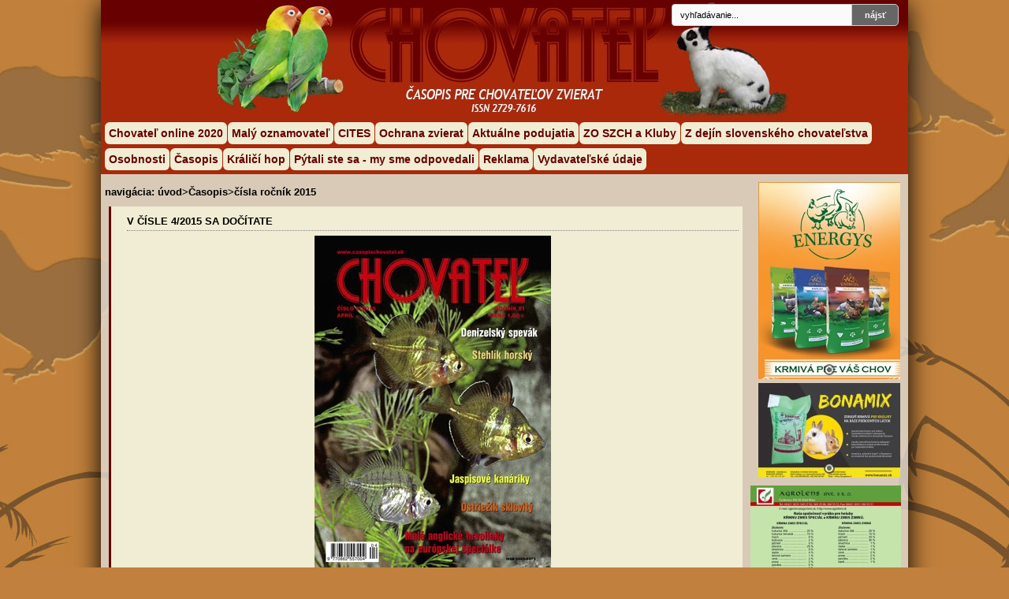

--- FILE ---
content_type: text/html
request_url: http://casopischovatel.sk/clanok/v_cisle_4_2015_sa_docitate-115
body_size: 5551
content:
<?xml version='1.0' encoding='UTF-8'?>
<!DOCTYPE html PUBLIC '-//W3C//DTD XHTML+RDFa 1.0//EN' 'http://www.w3.org/MarkUp/DTD/xhtml-rdfa-1.dtd'>
<html xmlns='http://www.w3.org/1999/xhtml'
xmlns:og='http://opengraphprotocol.org/schema/'
xmlns:fb='http://www.facebook.com/2008/fbml' 
xml:lang='sk' >
<head><meta name='Author' content='Dalibor Vuong'/>
<meta name='Copyright' content='Dalibor Vuong 2012'/>
<meta name='Description' content='Časopis CHOVATEĽ  ako jediné periodikom tohto zamerania,  sa venuje  amatérskym chovateľom zvierat – chovateľom hrabavej a vodnej hydiny, holubov, exotického vtáctva, kanárikov, králikov, kôz a oviec, nutrií a ďalších druhov zvierat.'/>
<meta name='googlebot' content='index,follow,snippet,archive'/>
<meta http-equiv='Date' content='Wed, 14 Jan 2026 12:55:14 +0100'/>
<meta http-equiv='Last-modified' content='Sat, 22 Jun 2013 12:00:00 +0200'/>
<meta http-equiv='content-Type' content='text/html; charset=UTF-8'/>
<meta http-equiv='content-Language' content='sk'/>
<meta http-equiv='Cache-Control' content='no-Cache'/>
<meta http-equiv='Pragma' content='no-Cache'/>
<meta http-equiv='Expires' content='Wed, 14 Jan 2026 12:54:14 +0100'/>
<title> čísla ročník 2015 - V ČÍSLE 4/2015 SA DOČÍTATE  - časopis CHOVATEĽ ISSN 2729-7616</title>
<base href='http://casopischovatel.sk/'/>
<meta property='og:title' content='čísla ročník 2015 - V ČÍSLE 4/2015 SA DOČÍTATE'/>
<meta property='og:type' content='article'/>
<meta property='og:image' content='http://casopischovatel.sk/img/clogo/logo.jpg'/>
<meta property='og:url' content='http://casopischovatel.sk/clanok/v_cisle_4_2015_sa_docitate-115'/>
<meta property='og:site_name' content='casopischovatel.sk'/>
<link rel='stylesheet' type='text/css' href='style/style_0014.css'/><!--[if lt IE 8]>
    <link rel='stylesheet' type='text/css' href='style/ie.css' />
<![endif]-->
<link id='appearance' rel='stylesheet' type='text/css' href='style/appearance/_user_theme/style.css?ver=1599498587' /></head>
<body>
<div id='mainpage'>
    <div id='head'>
        <div id='headlogo'>
                <a href='http://casopischovatel.sk/' title='www.casopischovatel.sk'></a>
        </div>
                <div id='headsearch'>
                        <form id='search_products' action='search/index.php' method='get'>
                <fieldset>
                        <input type="text" name="search_string" title="vyhľadávanie" value="vyhľadávanie..." onclick="this.value='';" class='search_text_input'/>
                        <input type='hidden' name='panel' value='search_main'/>
                        <input type='submit' name='post_search' class='search_submit_input' value='nájsť'/>
                </fieldset>
            </form>
        </div>
            </div>
    <ul class='megamenu clearfix'><li class='hidden'></li><li><a class='topnav' href='rubrika/chovatel_online_2020-65'>Chovateľ online 2020</a><ul><li><a class='nav' href='rubrika/holuby-89'>Holuby</a></li><li><a class='nav' href='rubrika/vystavy-79'>Výstavy</a></li><li><a class='nav' href='rubrika/hrabava_a_vodna_hydina-78'>Hrabavá a vodná hydina</a></li><li><a class='nav' href='rubrika/kozy_ovce_dobytok-98'>Kozy - ovce - dobytok </a></li><li><a class='nav' href='rubrika/prepelice_a_bazanty-84'>Prepelice a bažanty</a></li><li><a class='nav' href='rubrika/vtactvo-76'>Vtáctvo</a></li><li><a class='nav' href='rubrika/michal_vojnik_chovame_kanariky-105'>Michal Vojník CHOVÁME KANÁRIKY</a></li><li><a class='nav' href='rubrika/spevave_kanariky-113'>Spevavé kanáriky </a></li><li><a class='nav' href='rubrika/kraliky-75'>Králiky</a></li><li><a class='nav' href='rubrika/jan_rafay_zaklady_chovu_kralikov-112'> Ján Rafay ZÁKLADY CHOVU KRÁLIKOV</a></li><li><a class='nav' href='rubrika/morcata-74'>Morčatá</a></li><li><a class='nav' href='rubrika/akvariove_rybky-73'>Akváriové rybky</a></li><li><a class='nav' href='rubrika/terariove_zvierata-71'>Teráriové zvieratá</a></li><li><a class='nav' href='rubrika/veterinarna_prevencia-96'>Veterinárna prevencia</a></li><li><a class='nav' href='rubrika/vyziva_a_krmenie-104'>Výživa a kŕmenie</a></li><li><a class='nav' href='rubrika/obrucky-44'>Obrúčky</a></li></ul></li><li><a class='topnav' href='rubrika/maly_oznamovatel-80'>Malý oznamovateľ</a></li><li><a class='topnav' href='rubrika/cites-107'>CITES</a></li><li><a class='topnav' href='rubrika/ochrana_zvierat-106'>Ochrana zvierat </a></li><li><a class='topnav' href='rubrika/aktualne_podujatia-103'>Aktuálne podujatia</a></li><li><a class='topnav' href='rubrika/zo_szch_a_kluby-102'>ZO SZCH a Kluby</a></li><li><a class='topnav' href='rubrika/z_dejin_slovenskeho_chovatelstva-97'>Z dejín slovenského chovateľstva</a></li><li><a class='topnav' href='rubrika/osobnosti-32'>Osobnosti</a></li><li><a class='topnav' href='rubrika/casopis-1'>Časopis</a><ul><li><a class='nav' href='rubrika/cisla_rocnika_2019-59'>čísla ročníka 2019</a></li><li><a class='nav' href='rubrika/cisla_rocnik_2018-58'>čísla ročník 2018</a></li><li><a class='nav' href='rubrika/cisla_rocnik_2017-57'>čísla ročník 2017</a></li><li><a class='nav' href='rubrika/cisla_rocnik_2016-55'>čísla ročník 2016</a></li><li><a class='nav' href='rubrika/cisla_rocnik_2015-51'>čísla ročník 2015</a></li><li><a class='nav' href='rubrika/cisla_rocnik_2014-31'>čísla ročník 2014</a></li><li><a class='nav' href='rubrika/cisla_rocnik_2013-30'>čísla ročník 2013</a></li><li><a class='nav' href='rubrika/cisla_rocnik_2012-28'>čísla ročník 2012</a></li></ul></li><li><a class='topnav' href='rubrika/kralici_hop-49'>Králičí hop</a></li><li><a class='topnav' href='rubrika/pytali_ste_sa_my_sme_odpovedali-9'>Pýtali ste sa - my sme odpovedali</a></li><li><a class='topnav' href='rubrika/reklama-81'>Reklama</a></li><li><a class='topnav' href='rubrika/vydavatelske_udaje-4'>Vydavateľské údaje </a></li></ul><div class='content_bcg' style='padding-top: 5px'>            <div class='article_center'>
        <div class='navigation'>navigácia: <a href='article/'>úvod</a>&gt;<a href='rubrika/casopis-1'>Časopis</a>&gt;<a href='rubrika/cisla_rocnik_2015-51'>čísla ročník 2015</a></div><div class='article'>
            <div class='inarticle'>
                <h6 style='border-bottom: 1px dotted grey;padding-bottom:5px;'><a href='clanok/v_cisle_4_2015_sa_docitate-115'>V ČÍSLE 4/2015 SA DOČÍTATE</a></h6><div><img alt='' src='../uploads/thumb/04_2015.jpg' style='display: block; margin-left: auto; margin-right: auto;' /><hr />
<p style='margin-bottom: 0cm;'><strong>OBSAH</strong></p>
<p style='margin-bottom: 0cm;'>Denizli Horozu – klenot Anatólie</p>
<p style='margin-bottom: 0cm;'>Jaspisové kanáriky – neuveriteľné prekvapenia (2)</p>
<p lang='sk-SK' style='margin-bottom: 0cm; widows: 0; orphans: 0;'>16. európska špeciálka anglických hrvoliakov, Nitra 2014</p>
<p lang='sk-SK' style='margin-bottom: 0cm; widows: 0; orphans: 0;'>Malé anglické hrvoliaky v Nitre</p>
<p style='margin-bottom: 0cm; background: #ffffff;'><strong><span style='font-weight: normal;'>12. preteky v akrobatickom a letovom výkone KCHVK</span></strong></p>
<p style='margin-bottom: 0cm;'>Rozhovor o všeličom z králičieho hopu</p>
<p style='margin-bottom: 0cm;'>IV. klubová výstava výletkov texanov</p>
<p style='margin-bottom: 0cm;'>Stredné plemená králikov na XVII. CVZ Nitra 2014</p>
<p style='margin-bottom: 0cm;'>očami posudzovateľov (2)</p>
<p style='margin-bottom: 0cm;'>Okouníček sklovitý (slov. ostriežik (okúnik) sklovitý)</p>
<p style='margin-bottom: 0cm;'>Stehlík horský <em>Carduelis flavirostris.</em> Čo o ňom vieme?</p>
<p style='margin-bottom: 0cm;'>Holuby na XVII. celoštátnej výstave zvierat, Nitra 2014 (2)</p>
<p style='margin-bottom: 0cm;'>Svetový šampionát vtáctva - 63. Mondial 2015, Rosmalen (2. časť)</p>
<p style='margin-bottom: 0cm;'>Quessantská ovečka</p>
<p style='margin-bottom: 0cm;'>Domáca produkcia hovädzieho mäsa a jeho vlastnosti</p>
<p style='margin-bottom: 0cm;'>Piešťanské obry v Slovenskom Komlóši</p>
<p style='margin-bottom: 0cm;'>Dunajskostredská výstava drobných zvierat</p>
<p style='margin-bottom: 0cm;'>Malý oznamovateľ</p>
</div>
<div></div><div class='clear'></div><div class='clear'></div>
            </div>
     </div>        <div class='clear'></div>
        </div>
        
        <div class="article_side">
<div class='out_carousel'><div class='carousel' id='carousel_20_side'><ul><li style='width:180px;height:250px;'><div class='thumb_out'>
                                        <div class='thumb' style='width: 180px;height:250px'><a href='https://www.energyshobby.sk/'><img src='uploads/thumb/20200615_banner_sk_chovatel_190x270_94788e0ffed5e5855d2fdb7dbc4a4339.jpg'  alt='20200615_banner_sk_chovatel_190x270_94788e0ffed5e5855d2fdb7dbc4a4339.jpg' style='border:none;padding:0;'/></a></div></div></li></ul></div></div><div class='out_carousel'><div class='carousel' id='carousel_35_side'><ul><li style='width:180px;height:120px;'><div class='thumb_out'>
                                        <div class='thumb' style='width: 180px;height:120px'><a href='http://www.bonamix.sk/'><img src='uploads/thumb/bonamix_256f5a66257ae36ab049f2f0257ea806.jpg'  alt='bonamix_256f5a66257ae36ab049f2f0257ea806.jpg' style='border:none;padding:0;'/></a></div></div></li></ul></div></div><div class='out_carousel'><div class='carousel' id='carousel_15_side' style='float:right;margin-right: 5px;' ><ul><li style='width:200px;height:270px;'><div class='thumb_out'>
                                        <div class='thumb' style='width: 200px;height:270px'><a href='http://agrolens.sk/ags/'><img src='uploads/thumb/reklama_agrolens_chov07_08_str_e794ac839038d704f2d3359f851760de.jpg'  alt='reklama_agrolens_chov07_08_str_e794ac839038d704f2d3359f851760de.jpg' style='border:none;padding:0;'/></a></div></div></li></ul></div></div><div class='out_carousel'><div class='carousel' id='carousel_48_side'><ul><li style='width:200px;height:160px;'><div class='thumb_out'>
                                        <div class='thumb' style='width: 200px;height:160px'><a href='https://cymedica.com/en/'><img src='uploads/thumb/inzercia_6688e9577a08391b74b31ed13b5090aa.jpg'  alt='inzercia_6688e9577a08391b74b31ed13b5090aa.jpg' style='border:none;padding:0;'/></a></div></div></li></ul></div></div><div class='out_carousel'><div class='carousel' id='carousel_38_side'><ul><li style='width:190px;height:250px;'><div class='thumb_out'>
                                        <div class='thumb' style='width: 190px;height:250px'><a href='http://agrolens.sk/ags/'><img src='uploads/thumb/agrolens_letak_a5_2017_afa46de700fca4babeef36bdd7577a34.jpg'  alt='agrolens_letak_a5_2017_afa46de700fca4babeef36bdd7577a34.jpg' style='border:none;padding:0;'/></a></div></div></li></ul></div></div><div class='out_carousel'><div class='carousel' id='carousel_46_side'><ul><li style='width:190px;height:250px;'><div class='thumb_out'>
                                        <div class='thumb' style='width: 190px;height:250px'><a href='http://skj.sk/'><img src='uploads/thumb/baner_ppz_180x162.jpg'  alt='baner_ppz_180x162.jpg' style='border:none;padding:0;'/></a></div></div></li></ul></div></div><div class='out_carousel'><div class='carousel' id='carousel_39_side'><ul><li style='width:200px;height:280px;'><div class='thumb_out'>
                                        <div class='thumb' style='width: 200px;height:280px'><a href='http://www.juvo.sk/#'><img src='uploads/thumb/inzerat_chovatel_20_20_3479f0616158dbe3a242995c016ff9b6.png'  alt='inzerat_chovatel_20_20_3479f0616158dbe3a242995c016ff9b6.png' style='border:none;padding:0;'/></a></div></div></li></ul></div></div><div class='out_carousel'><div class='carousel' id='carousel_47_side'><ul><li style='width:195px;height:280px;'><div class='thumb_out'>
                                        <div class='thumb' style='width: 195px;height:280px'><a href='https://www.avalan.sk/tovar/ad/vyrobky,1/dergall,108 '><img src='uploads/thumb/dergall_a4_inzercia_bbba3a613ce029b8b186ab01ab0bbd7b.jpg'  alt='dergall_a4_inzercia_bbba3a613ce029b8b186ab01ab0bbd7b.jpg' style='border:none;padding:0;'/></a></div></div></li></ul></div></div><div class='article_title' style='font-size:1em;line-height: 1.1em;'>nasledujte nás</div><div class='social_follow'><a href='http://www.facebook.com/chovatelonline' onclick='window.open(this.href); return false;' class='btn_follow flw_facebook' title='páči sa mi na facebooku'></a><a href='http://www.facebook.com/chovatelonline' onclick='window.open(this.href); return false;' class='flw_text' title='páči sa mi na facebooku'>stránka na facebooku</a><div class='clear'></div>
                 </div><div class='clear'></div>
</div>
<div class='clear'></div></div><div class="content_bcg footseparator"></div>
<div id='footer'><div id='infoot'>
    <div class='foot_contact foot_part2'><h6>kontaktné údaje: </h6><p style='font-size:1.1em;'>Dušan Barlík - ANIMAPRESS</p><p>Cabaj-Čápor</p><p>www.casopischovatel.sk</p><p>telefónne číslo: +421 905 385 877</p><p>emailová adresa: <span class='eObscure'>barlik-at-casopischovatel-dot-sk</span></p><div class='social_follow'><a href='http://www.facebook.com/chovatelonline' onclick='window.open(this.href); return false;' class='btn_follow flw_facebook' title='páči sa mi na facebooku'></a><a href='http://www.facebook.com/chovatelonline' onclick='window.open(this.href); return false;' class='flw_text' title='páči sa mi na facebooku'>stránka na facebooku</a><div class='clear'></div>
                 </div></div><div class='foot_links foot_part2'><h6>rýchle odkazy: </h6><a href='javascript:void(0);'  title='hore' onclick='scrollToTop();'>▲ hore</a><a href='http://casopischovatel.sk/'  title='domov'>domov</a><a href='rubrika/chovatel_online_2020-65'>Chovateľ online 2020</a><a href='rubrika/maly_oznamovatel-80'>Malý oznamovateľ</a><a href='rubrika/cites-107'>CITES</a><a href='rubrika/ochrana_zvierat-106'>Ochrana zvierat </a><a href='rubrika/aktualne_podujatia-103'>Aktuálne podujatia</a><a href='rubrika/zo_szch_a_kluby-102'>ZO SZCH a Kluby</a><a href='rubrika/z_dejin_slovenskeho_chovatelstva-97'>Z dejín slovenského chovateľstva</a><a href='rubrika/osobnosti-32'>Osobnosti</a><a href='rubrika/casopis-1'>Časopis</a><a href='rubrika/kralici_hop-49'>Králičí hop</a><a href='rubrika/pytali_ste_sa_my_sme_odpovedali-9'>Pýtali ste sa - my sme odpovedali</a><a href='rubrika/reklama-81'>Reklama</a><a href='rubrika/vydavatelske_udaje-4'>Vydavateľské údaje </a><a href='term/'  title='platné všeobecné podmienky a pravidlá'>všeobecné podmienky</a><a href='sitemap/'  title='mapa stránky'>mapa stránky</a>                <a href='user/login_options' title='prihlásiť'>prihlásiť</a>
                <a href='user/registration' title='registrovať'>registrovať</a>
                </div><div class='fog'><a href='fog/' rel='nofollow'>fog emails</a><a href='http://mnemopress.com/hps/assorteddollars.php?edit=5790'>important data</a></div><div class='clear'></div></div><div id='foot_copyright'>Copyright &copy; 2011 – 2026 Dušan Barlík - ANIMAPRESS</div></div>
</div>
<script type="text/javascript">// <![CDATA[ 
var baseUrl ='http://casopischovatel.sk/';
// ]]></script>
<script type='text/javascript' src='js/script_0004.js'></script><script type='text/javascript' src='js/swfobject.js'></script><script type='text/javascript' src='http://maps.google.com/maps/api/js?sensor=true'></script><script type='text/javascript' src='js/jfwGmap.js'></script><script type='text/javascript' src='language/sk/language.js'></script>
<script type="text/javascript">// <![CDATA[ 
$(document).ready(function(){var i=0;$('.mceYoutube').each(function(){var aid = $(this).attr('alt');$(this).replaceWith(function(){return '<div id="'+i+'_'+aid +'"></div>';});swfobject.embedSWF('http://www.youtube.com/v/'+aid ,i+'_'+aid, '640', '390', '9.0.0',false,{},{wmode:'transparent'},{});i++;});$('.geo').jfwGmap();$('.adr').jfwGadrMap();$('#carousel_20_side').jfwCarousel({auto: 1000,speed: 100,visible: 1,scroll: 1,btn: true,nav: true,vertical: false,circular: false,fade:false});$('#carousel_35_side').jfwCarousel({auto: 1000,speed: 100,visible: 1,scroll: 1,btn: true,nav: true,vertical: true,circular: false,fade:false});$('#carousel_15_side').jfwCarousel({auto: 1000,speed: 100,visible: 1,scroll: 1,btn: true,nav: true,vertical: false,circular: false,fade:false});$('#carousel_48_side').jfwCarousel({auto: 1000,speed: 100,visible: 1,scroll: 1,btn: true,nav: true,vertical: true,circular: false,fade:false});$('#carousel_38_side').jfwCarousel({auto: 1000,speed: 100,visible: 1,scroll: 1,btn: true,nav: true,vertical: true,circular: false,fade:false});$('#carousel_46_side').jfwCarousel({auto: 1000,speed: 100,visible: 1,scroll: 1,btn: true,nav: true,vertical: false,circular: false,fade:false});$('#carousel_39_side').jfwCarousel({auto: 1000,speed: 100,visible: 1,scroll: 1,btn: true,nav: true,vertical: false,circular: false,fade:false});$('#carousel_47_side').jfwCarousel({auto: 1000,speed: 900,visible: 1,scroll: 1,btn: true,nav: true,vertical: true,circular: false,fade:false});$('.jmaxlength').maxlength({statusText: "zostáva znakov: "});$("#feedback_form").submit(function(){var a=$(this).serialize();$.ajax({type:"GET",url:baseUrl+"ajax/feedback.php",async:true,cache:false,dataType:"json",data:"mode=add&"+a,success:function(b){$.each(b,function(c,d){if(d.notice!="f"){infoDiag(language.notice,d.notice,language.close)}else{if(d.succ!="f"){infoDiag("",d.succ,language.close)}$("#feed_email").val("");$("#feed_msg").val("")}})},error:function(d,b,c){alert("Error: "+d+"\nDesc.: "+b+"Thrown: "+c)}});return false});$("#newsletter_form").submit(function(){var a=$(this).serialize();$.ajax({type:"GET",url:baseUrl+"ajax/newsletter.php",async:true,cache:false,dataType:"json",data:"mode=add&"+a,success:function(b){$.each(b,function(c,d){if(d.notice!="f"){infoDiag(language.notice,d.notice,language.close)}else{if(d.succ!="f"){infoDiag(language.success,d.succ,language.close)}$("#newsletter_email").val("");}})},error:function(d,b,c){alert("Error: "+d+"\nDesc.: "+b+"Thrown: "+c)}});return false});$('.megamenu').jfwMegaMenu({});$('.topmenu').jfwMegaMenu({'maxCol':1});
});
  var _gaq = _gaq || [];
  _gaq.push(['_setAccount', 'UA-28117637-1']);
  _gaq.push(['_trackPageview']);

  (function() {
    var ga = document.createElement('script'); ga.type = 'text/javascript'; ga.async = true;
    ga.src = ('https:' == document.location.protocol ? 'https://ssl' : 'http://www') + '.google-analytics.com/ga.js';
    var s = document.getElementsByTagName('script')[0]; s.parentNode.insertBefore(ga, s);
  })();// ]]></script>
<script data-ad-client="ca-pub-5650117036290029" async src="https://pagead2.googlesyndication.com/pagead/js/adsbygoogle.js"></script> 
</body>
</html>

--- FILE ---
content_type: text/html
request_url: http://casopischovatel.sk/ajax/cart.php?_=1768391715075&refresh
body_size: 238
content:
[{"msg":"f","out":"<dl class='horizontal'><dd class='part_1000' style='text-align:center;'>pr\u00e1zdny ko\u0161\u00edk<\/dd><\/dl>","totalqty":0,"totalprice":"0,00&euro;"}]

--- FILE ---
content_type: text/html; charset=utf-8
request_url: https://www.google.com/recaptcha/api2/aframe
body_size: 265
content:
<!DOCTYPE HTML><html><head><meta http-equiv="content-type" content="text/html; charset=UTF-8"></head><body><script nonce="It2zVn7suzI8c-5VdTptkQ">/** Anti-fraud and anti-abuse applications only. See google.com/recaptcha */ try{var clients={'sodar':'https://pagead2.googlesyndication.com/pagead/sodar?'};window.addEventListener("message",function(a){try{if(a.source===window.parent){var b=JSON.parse(a.data);var c=clients[b['id']];if(c){var d=document.createElement('img');d.src=c+b['params']+'&rc='+(localStorage.getItem("rc::a")?sessionStorage.getItem("rc::b"):"");window.document.body.appendChild(d);sessionStorage.setItem("rc::e",parseInt(sessionStorage.getItem("rc::e")||0)+1);localStorage.setItem("rc::h",'1768391716761');}}}catch(b){}});window.parent.postMessage("_grecaptcha_ready", "*");}catch(b){}</script></body></html>

--- FILE ---
content_type: text/css
request_url: http://casopischovatel.sk/style/style_0014.css
body_size: 14815
content:
html,body,div,span,applet,object,iframe,h1,h2,h3,h4,h5,h6,p,blockquote,pre,a,abbr,acronym,address,big,cite,code,del,dfn,em,font,img,ins,kbd,q,s,samp,small,strike,strong,sub,sup,tt,var,b,u,i,center,dl,dt,dd,ol,ul,li,fieldset,form,label,legend,table,caption,tbody,tfoot,thead,tr,th,td{margin:0;padding:0;border:0;outline:0;font-size:100%;vertical-align:baseline;background:transparent}body{line-height:1}ol,ul{list-style:none;list-style-position:inside}blockquote,q{quotes:none}blockquote:before,blockquote:after,q:before,q:after{content:'';content:none}:focus{outline:0}ins{text-decoration:none}del{text-decoration:line-through}table{border-collapse:collapse;border-spacing:0}.ui-helper-hidden{display:none}.ui-helper-hidden-accessible{position:absolute;left:-99999999px}.ui-helper-reset{margin:0;padding:0;border:0;outline:0;line-height:1.3;text-decoration:none;font-size:100%;list-style:none}.ui-helper-clearfix:after{content:".";display:block;height:0;clear:both;visibility:hidden}.ui-helper-clearfix{display:inline-block}/*\*/* html .ui-helper-clearfix{height:1%}.ui-helper-clearfix{display:block}/**/.ui-helper-zfix{width:100%;height:100%;top:0;left:0;position:absolute;opacity:0;filter:Alpha(Opacity=0)}.ui-state-disabled{cursor:default !important}.ui-icon{display:block;text-indent:-99999px;overflow:hidden;background-repeat:no-repeat}.ui-widget-overlay{position:absolute;top:0;left:0;width:100%;height:100%}.ui-widget{font-family:Verdana,Arial,sans-serif;font-size:1.1em}.ui-widget .ui-widget{font-size:1em}.ui-widget input,.ui-widget select,.ui-widget textarea,.ui-widget button{font-family:Verdana,Arial,sans-serif;font-size:1em}.ui-widget-content{border:1px solid #aaa;background:#fff url(images/ui-bg_flat_75_ffffff_40x100.png) 50% 50% repeat-x;color:#222}.ui-widget-content a{color:#222}.ui-widget-header{border:1px solid #aaa;background:#ccc url(images/ui-bg_highlight-soft_75_cccccc_1x100.png) 50% 50% repeat-x;color:#222;font-weight:bold}.ui-widget-header a{color:#222}.ui-state-default,.ui-widget-content .ui-state-default,.ui-widget-header .ui-state-default{border:1px solid #d3d3d3;background:#e6e6e6 url(images/ui-bg_glass_75_e6e6e6_1x400.png) 50% 50% repeat-x;font-weight:normal;color:#555}.ui-state-default a,.ui-state-default a:link,.ui-state-default a:visited{color:#555;text-decoration:none}.ui-state-hover,.ui-widget-content .ui-state-hover,.ui-widget-header .ui-state-hover,.ui-state-focus,.ui-widget-content .ui-state-focus,.ui-widget-header .ui-state-focus{border:1px solid #999;background:#dadada url(images/ui-bg_glass_75_dadada_1x400.png) 50% 50% repeat-x;font-weight:normal;color:#212121}.ui-state-hover a,.ui-state-hover a:hover{color:#212121;text-decoration:none}.ui-state-active,.ui-widget-content .ui-state-active,.ui-widget-header .ui-state-active{border:1px solid #aaa;background:#fff url(images/ui-bg_glass_65_ffffff_1x400.png) 50% 50% repeat-x;font-weight:normal;color:#212121}.ui-state-active a,.ui-state-active a:link,.ui-state-active a:visited{color:#212121;text-decoration:none}.ui-widget :active{outline:0}.ui-state-highlight,.ui-widget-content .ui-state-highlight,.ui-widget-header .ui-state-highlight{border:1px solid #fcefa1;background:#fbf9ee url(images/ui-bg_glass_55_fbf9ee_1x400.png) 50% 50% repeat-x;color:#363636}.ui-state-highlight a,.ui-widget-content .ui-state-highlight a,.ui-widget-header .ui-state-highlight a{color:#363636}.ui-state-error,.ui-widget-content .ui-state-error,.ui-widget-header .ui-state-error{border:1px solid #cd0a0a;background:#fef1ec url(images/ui-bg_glass_95_fef1ec_1x400.png) 50% 50% repeat-x;color:#cd0a0a}.ui-state-error a,.ui-widget-content .ui-state-error a,.ui-widget-header .ui-state-error a{color:#cd0a0a}.ui-state-error-text,.ui-widget-content .ui-state-error-text,.ui-widget-header .ui-state-error-text{color:#cd0a0a}.ui-priority-primary,.ui-widget-content .ui-priority-primary,.ui-widget-header .ui-priority-primary{font-weight:bold}.ui-priority-secondary,.ui-widget-content .ui-priority-secondary,.ui-widget-header .ui-priority-secondary{opacity:.7;filter:Alpha(Opacity=70);font-weight:normal}.ui-state-disabled,.ui-widget-content .ui-state-disabled,.ui-widget-header .ui-state-disabled{opacity:.35;filter:Alpha(Opacity=35);background-image:none}.ui-icon{width:16px;height:16px;background-image:url(images/ui-icons_222222_256x240.png)}.ui-widget-content .ui-icon{background-image:url(images/ui-icons_222222_256x240.png)}.ui-widget-header .ui-icon{background-image:url(images/ui-icons_222222_256x240.png)}.ui-state-default .ui-icon{background-image:url(images/ui-icons_888888_256x240.png)}.ui-state-hover .ui-icon,.ui-state-focus .ui-icon{background-image:url(images/ui-icons_454545_256x240.png)}.ui-state-active .ui-icon{background-image:url(images/ui-icons_454545_256x240.png)}.ui-state-highlight .ui-icon{background-image:url(images/ui-icons_2e83ff_256x240.png)}.ui-state-error .ui-icon,.ui-state-error-text .ui-icon{background-image:url(images/ui-icons_cd0a0a_256x240.png)}.ui-icon-carat-1-n{background-position:0 0}.ui-icon-carat-1-ne{background-position:-16px 0}.ui-icon-carat-1-e{background-position:-32px 0}.ui-icon-carat-1-se{background-position:-48px 0}.ui-icon-carat-1-s{background-position:-64px 0}.ui-icon-carat-1-sw{background-position:-80px 0}.ui-icon-carat-1-w{background-position:-96px 0}.ui-icon-carat-1-nw{background-position:-112px 0}.ui-icon-carat-2-n-s{background-position:-128px 0}.ui-icon-carat-2-e-w{background-position:-144px 0}.ui-icon-triangle-1-n{background-position:0 -16px}.ui-icon-triangle-1-ne{background-position:-16px -16px}.ui-icon-triangle-1-e{background-position:-32px -16px}.ui-icon-triangle-1-se{background-position:-48px -16px}.ui-icon-triangle-1-s{background-position:-64px -16px}.ui-icon-triangle-1-sw{background-position:-80px -16px}.ui-icon-triangle-1-w{background-position:-96px -16px}.ui-icon-triangle-1-nw{background-position:-112px -16px}.ui-icon-triangle-2-n-s{background-position:-128px -16px}.ui-icon-triangle-2-e-w{background-position:-144px -16px}.ui-icon-arrow-1-n{background-position:0 -32px}.ui-icon-arrow-1-ne{background-position:-16px -32px}.ui-icon-arrow-1-e{background-position:-32px -32px}.ui-icon-arrow-1-se{background-position:-48px -32px}.ui-icon-arrow-1-s{background-position:-64px -32px}.ui-icon-arrow-1-sw{background-position:-80px -32px}.ui-icon-arrow-1-w{background-position:-96px -32px}.ui-icon-arrow-1-nw{background-position:-112px -32px}.ui-icon-arrow-2-n-s{background-position:-128px -32px}.ui-icon-arrow-2-ne-sw{background-position:-144px -32px}.ui-icon-arrow-2-e-w{background-position:-160px -32px}.ui-icon-arrow-2-se-nw{background-position:-176px -32px}.ui-icon-arrowstop-1-n{background-position:-192px -32px}.ui-icon-arrowstop-1-e{background-position:-208px -32px}.ui-icon-arrowstop-1-s{background-position:-224px -32px}.ui-icon-arrowstop-1-w{background-position:-240px -32px}.ui-icon-arrowthick-1-n{background-position:0 -48px}.ui-icon-arrowthick-1-ne{background-position:-16px -48px}.ui-icon-arrowthick-1-e{background-position:-32px -48px}.ui-icon-arrowthick-1-se{background-position:-48px -48px}.ui-icon-arrowthick-1-s{background-position:-64px -48px}.ui-icon-arrowthick-1-sw{background-position:-80px -48px}.ui-icon-arrowthick-1-w{background-position:-96px -48px}.ui-icon-arrowthick-1-nw{background-position:-112px -48px}.ui-icon-arrowthick-2-n-s{background-position:-128px -48px}.ui-icon-arrowthick-2-ne-sw{background-position:-144px -48px}.ui-icon-arrowthick-2-e-w{background-position:-160px -48px}.ui-icon-arrowthick-2-se-nw{background-position:-176px -48px}.ui-icon-arrowthickstop-1-n{background-position:-192px -48px}.ui-icon-arrowthickstop-1-e{background-position:-208px -48px}.ui-icon-arrowthickstop-1-s{background-position:-224px -48px}.ui-icon-arrowthickstop-1-w{background-position:-240px -48px}.ui-icon-arrowreturnthick-1-w{background-position:0 -64px}.ui-icon-arrowreturnthick-1-n{background-position:-16px -64px}.ui-icon-arrowreturnthick-1-e{background-position:-32px -64px}.ui-icon-arrowreturnthick-1-s{background-position:-48px -64px}.ui-icon-arrowreturn-1-w{background-position:-64px -64px}.ui-icon-arrowreturn-1-n{background-position:-80px -64px}.ui-icon-arrowreturn-1-e{background-position:-96px -64px}.ui-icon-arrowreturn-1-s{background-position:-112px -64px}.ui-icon-arrowrefresh-1-w{background-position:-128px -64px}.ui-icon-arrowrefresh-1-n{background-position:-144px -64px}.ui-icon-arrowrefresh-1-e{background-position:-160px -64px}.ui-icon-arrowrefresh-1-s{background-position:-176px -64px}.ui-icon-arrow-4{background-position:0 -80px}.ui-icon-arrow-4-diag{background-position:-16px -80px}.ui-icon-extlink{background-position:-32px -80px}.ui-icon-newwin{background-position:-48px -80px}.ui-icon-refresh{background-position:-64px -80px}.ui-icon-shuffle{background-position:-80px -80px}.ui-icon-transfer-e-w{background-position:-96px -80px}.ui-icon-transferthick-e-w{background-position:-112px -80px}.ui-icon-folder-collapsed{background-position:0 -96px}.ui-icon-folder-open{background-position:-16px -96px}.ui-icon-document{background-position:-32px -96px}.ui-icon-document-b{background-position:-48px -96px}.ui-icon-note{background-position:-64px -96px}.ui-icon-mail-closed{background-position:-80px -96px}.ui-icon-mail-open{background-position:-96px -96px}.ui-icon-suitcase{background-position:-112px -96px}.ui-icon-comment{background-position:-128px -96px}.ui-icon-person{background-position:-144px -96px}.ui-icon-print{background-position:-160px -96px}.ui-icon-trash{background-position:-176px -96px}.ui-icon-locked{background-position:-192px -96px}.ui-icon-unlocked{background-position:-208px -96px}.ui-icon-bookmark{background-position:-224px -96px}.ui-icon-tag{background-position:-240px -96px}.ui-icon-home{background-position:0 -112px}.ui-icon-flag{background-position:-16px -112px}.ui-icon-calendar{background-position:-32px -112px}.ui-icon-cart{background-position:-48px -112px}.ui-icon-pencil{background-position:-64px -112px}.ui-icon-clock{background-position:-80px -112px}.ui-icon-disk{background-position:-96px -112px}.ui-icon-calculator{background-position:-112px -112px}.ui-icon-zoomin{background-position:-128px -112px}.ui-icon-zoomout{background-position:-144px -112px}.ui-icon-search{background-position:-160px -112px}.ui-icon-wrench{background-position:-176px -112px}.ui-icon-gear{background-position:-192px -112px}.ui-icon-heart{background-position:-208px -112px}.ui-icon-star{background-position:-224px -112px}.ui-icon-link{background-position:-240px -112px}.ui-icon-cancel{background-position:0 -128px}.ui-icon-plus{background-position:-16px -128px}.ui-icon-plusthick{background-position:-32px -128px}.ui-icon-minus{background-position:-48px -128px}.ui-icon-minusthick{background-position:-64px -128px}.ui-icon-close{background-position:-80px -128px}.ui-icon-closethick{background-position:-96px -128px}.ui-icon-key{background-position:-112px -128px}.ui-icon-lightbulb{background-position:-128px -128px}.ui-icon-scissors{background-position:-144px -128px}.ui-icon-clipboard{background-position:-160px -128px}.ui-icon-copy{background-position:-176px -128px}.ui-icon-contact{background-position:-192px -128px}.ui-icon-image{background-position:-208px -128px}.ui-icon-video{background-position:-224px -128px}.ui-icon-script{background-position:-240px -128px}.ui-icon-alert{background-position:0 -144px}.ui-icon-info{background-position:-16px -144px}.ui-icon-notice{background-position:-32px -144px}.ui-icon-help{background-position:-48px -144px}.ui-icon-check{background-position:-64px -144px}.ui-icon-bullet{background-position:-80px -144px}.ui-icon-radio-off{background-position:-96px -144px}.ui-icon-radio-on{background-position:-112px -144px}.ui-icon-pin-w{background-position:-128px -144px}.ui-icon-pin-s{background-position:-144px -144px}.ui-icon-play{background-position:0 -160px}.ui-icon-pause{background-position:-16px -160px}.ui-icon-seek-next{background-position:-32px -160px}.ui-icon-seek-prev{background-position:-48px -160px}.ui-icon-seek-end{background-position:-64px -160px}.ui-icon-seek-start{background-position:-80px -160px}.ui-icon-seek-first{background-position:-80px -160px}.ui-icon-stop{background-position:-96px -160px}.ui-icon-eject{background-position:-112px -160px}.ui-icon-volume-off{background-position:-128px -160px}.ui-icon-volume-on{background-position:-144px -160px}.ui-icon-power{background-position:0 -176px}.ui-icon-signal-diag{background-position:-16px -176px}.ui-icon-signal{background-position:-32px -176px}.ui-icon-battery-0{background-position:-48px -176px}.ui-icon-battery-1{background-position:-64px -176px}.ui-icon-battery-2{background-position:-80px -176px}.ui-icon-battery-3{background-position:-96px -176px}.ui-icon-circle-plus{background-position:0 -192px}.ui-icon-circle-minus{background-position:-16px -192px}.ui-icon-circle-close{background-position:-32px -192px}.ui-icon-circle-triangle-e{background-position:-48px -192px}.ui-icon-circle-triangle-s{background-position:-64px -192px}.ui-icon-circle-triangle-w{background-position:-80px -192px}.ui-icon-circle-triangle-n{background-position:-96px -192px}.ui-icon-circle-arrow-e{background-position:-112px -192px}.ui-icon-circle-arrow-s{background-position:-128px -192px}.ui-icon-circle-arrow-w{background-position:-144px -192px}.ui-icon-circle-arrow-n{background-position:-160px -192px}.ui-icon-circle-zoomin{background-position:-176px -192px}.ui-icon-circle-zoomout{background-position:-192px -192px}.ui-icon-circle-check{background-position:-208px -192px}.ui-icon-circlesmall-plus{background-position:0 -208px}.ui-icon-circlesmall-minus{background-position:-16px -208px}.ui-icon-circlesmall-close{background-position:-32px -208px}.ui-icon-squaresmall-plus{background-position:-48px -208px}.ui-icon-squaresmall-minus{background-position:-64px -208px}.ui-icon-squaresmall-close{background-position:-80px -208px}.ui-icon-grip-dotted-vertical{background-position:0 -224px}.ui-icon-grip-dotted-horizontal{background-position:-16px -224px}.ui-icon-grip-solid-vertical{background-position:-32px -224px}.ui-icon-grip-solid-horizontal{background-position:-48px -224px}.ui-icon-gripsmall-diagonal-se{background-position:-64px -224px}.ui-icon-grip-diagonal-se{background-position:-80px -224px}.ui-corner-tl{-moz-border-radius-topleft:4px;-webkit-border-top-left-radius:4px;border-top-left-radius:4px}.ui-corner-tr{-moz-border-radius-topright:4px;-webkit-border-top-right-radius:4px;border-top-right-radius:4px}.ui-corner-bl{-moz-border-radius-bottomleft:4px;-webkit-border-bottom-left-radius:4px;border-bottom-left-radius:4px}.ui-corner-br{-moz-border-radius-bottomright:4px;-webkit-border-bottom-right-radius:4px;border-bottom-right-radius:4px}.ui-corner-top{-moz-border-radius-topleft:4px;-webkit-border-top-left-radius:4px;border-top-left-radius:4px;-moz-border-radius-topright:4px;-webkit-border-top-right-radius:4px;border-top-right-radius:4px}.ui-corner-bottom{-moz-border-radius-bottomleft:4px;-webkit-border-bottom-left-radius:4px;border-bottom-left-radius:4px;-moz-border-radius-bottomright:4px;-webkit-border-bottom-right-radius:4px;border-bottom-right-radius:4px}.ui-corner-right{-moz-border-radius-topright:4px;-webkit-border-top-right-radius:4px;border-top-right-radius:4px;-moz-border-radius-bottomright:4px;-webkit-border-bottom-right-radius:4px;border-bottom-right-radius:4px}.ui-corner-left{-moz-border-radius-topleft:4px;-webkit-border-top-left-radius:4px;border-top-left-radius:4px;-moz-border-radius-bottomleft:4px;-webkit-border-bottom-left-radius:4px;border-bottom-left-radius:4px}.ui-corner-all{-moz-border-radius:4px;-webkit-border-radius:4px;border-radius:4px}.ui-widget-overlay{background:#aaa url(images/ui-bg_flat_0_aaaaaa_40x100.png) 50% 50% repeat-x;opacity:.30;filter:Alpha(Opacity=30)}.ui-widget-shadow{margin:-8px 0 0 -8px;padding:8px;background:#aaa url(images/ui-bg_flat_0_aaaaaa_40x100.png) 50% 50% repeat-x;opacity:.30;filter:Alpha(Opacity=30);-moz-border-radius:8px;-webkit-border-radius:8px;border-radius:8px}.ui-resizable{position:relative}.ui-resizable-handle{position:absolute;font-size:.1px;z-index:99999;display:block}.ui-resizable-disabled .ui-resizable-handle,.ui-resizable-autohide .ui-resizable-handle{display:none}.ui-resizable-n{cursor:n-resize;height:7px;width:100%;top:-5px;left:0}.ui-resizable-s{cursor:s-resize;height:7px;width:100%;bottom:-5px;left:0}.ui-resizable-e{cursor:e-resize;width:7px;right:-5px;top:0;height:100%}.ui-resizable-w{cursor:w-resize;width:7px;left:-5px;top:0;height:100%}.ui-resizable-se{cursor:se-resize;width:12px;height:12px;right:1px;bottom:1px}.ui-resizable-sw{cursor:sw-resize;width:9px;height:9px;left:-5px;bottom:-5px}.ui-resizable-nw{cursor:nw-resize;width:9px;height:9px;left:-5px;top:-5px}.ui-resizable-ne{cursor:ne-resize;width:9px;height:9px;right:-5px;top:-5px}.ui-selectable-helper{position:absolute;z-index:100;border:1px dotted black}.ui-accordion{width:100%}.ui-accordion .ui-accordion-header{cursor:pointer;position:relative;margin-top:1px;zoom:1}.ui-accordion .ui-accordion-li-fix{display:inline}.ui-accordion .ui-accordion-header-active{border-bottom:0 !important}.ui-accordion .ui-accordion-header a{display:block;font-size:1em;padding:.5em .5em .5em .7em}.ui-accordion-icons .ui-accordion-header a{padding-left:2.2em}.ui-accordion .ui-accordion-header .ui-icon{position:absolute;left:.5em;top:50%;margin-top:-8px}.ui-accordion .ui-accordion-content{padding:1em 2.2em;border-top:0;margin-top:-2px;position:relative;top:1px;margin-bottom:2px;overflow:auto;display:none;zoom:1}.ui-accordion .ui-accordion-content-active{display:block}.ui-autocomplete{position:absolute;cursor:default}* html .ui-autocomplete{width:1px}.ui-menu{list-style:none;padding:2px;margin:0;display:block;float:left}.ui-menu .ui-menu{margin-top:-3px}.ui-menu .ui-menu-item{margin:0;padding:0;zoom:1;float:left;clear:left;width:100%}.ui-menu .ui-menu-item a{text-decoration:none;display:block;padding:.2em .4em;line-height:1.5;zoom:1}.ui-menu .ui-menu-item a.ui-state-hover,.ui-menu .ui-menu-item a.ui-state-active{font-weight:normal;margin:-1px}.ui-button{display:inline-block;position:relative;padding:0;margin-right:.1em;text-decoration:none !important;cursor:pointer;text-align:center;zoom:1;overflow:visible}.ui-button-icon-only{width:2.2em}button.ui-button-icon-only{width:2.4em}.ui-button-icons-only{width:3.4em}button.ui-button-icons-only{width:3.7em}.ui-button .ui-button-text{display:block;line-height:1.4}.ui-button-text-only .ui-button-text{padding:.4em 1em}.ui-button-icon-only .ui-button-text,.ui-button-icons-only .ui-button-text{padding:.4em;text-indent:-9999999px}.ui-button-text-icon-primary .ui-button-text,.ui-button-text-icons .ui-button-text{padding:.4em 1em .4em 2.1em}.ui-button-text-icon-secondary .ui-button-text,.ui-button-text-icons .ui-button-text{padding:.4em 2.1em .4em 1em}.ui-button-text-icons .ui-button-text{padding-left:2.1em;padding-right:2.1em}input.ui-button{padding:.4em 1em}.ui-button-icon-only .ui-icon,.ui-button-text-icon-primary .ui-icon,.ui-button-text-icon-secondary .ui-icon,.ui-button-text-icons .ui-icon,.ui-button-icons-only .ui-icon{position:absolute;top:50%;margin-top:-8px}.ui-button-icon-only .ui-icon{left:50%;margin-left:-8px}.ui-button-text-icon-primary .ui-button-icon-primary,.ui-button-text-icons .ui-button-icon-primary,.ui-button-icons-only .ui-button-icon-primary{left:.5em}.ui-button-text-icon-secondary .ui-button-icon-secondary,.ui-button-text-icons .ui-button-icon-secondary,.ui-button-icons-only .ui-button-icon-secondary{right:.5em}.ui-button-text-icons .ui-button-icon-secondary,.ui-button-icons-only .ui-button-icon-secondary{right:.5em}.ui-buttonset{margin-right:7px}.ui-buttonset .ui-button{margin-left:0;margin-right:-.3em}button.ui-button::-moz-focus-inner{border:0;padding:0}.ui-dialog{position:absolute;padding:.2em;width:300px;overflow:hidden}.ui-dialog .ui-dialog-titlebar{padding:.5em 1em .3em;position:relative}.ui-dialog .ui-dialog-title{float:left;margin:.1em 16px .2em 0}.ui-dialog .ui-dialog-titlebar-close{position:absolute;right:.3em;top:50%;width:19px;margin:-10px 0 0 0;padding:1px;height:18px}.ui-dialog .ui-dialog-titlebar-close span{display:block;margin:1px}.ui-dialog .ui-dialog-titlebar-close:hover,.ui-dialog .ui-dialog-titlebar-close:focus{padding:0}.ui-dialog .ui-dialog-content{position:relative;border:0;padding:.5em 1em;background:0;overflow:auto;zoom:1}.ui-dialog .ui-dialog-buttonpane{text-align:left;border-width:1px 0 0 0;background-image:none;margin:.5em 0 0 0;padding:.3em 1em .5em .4em}.ui-dialog .ui-dialog-buttonpane .ui-dialog-buttonset{float:right}.ui-dialog .ui-dialog-buttonpane button{margin:.5em .4em .5em 0;cursor:pointer}.ui-dialog .ui-resizable-se{width:14px;height:14px;right:3px;bottom:3px}.ui-draggable .ui-dialog-titlebar{cursor:move}.ui-slider{position:relative;text-align:left}.ui-slider .ui-slider-handle{position:absolute;z-index:2;width:1.2em;height:1.2em;cursor:default}.ui-slider .ui-slider-range{position:absolute;z-index:1;font-size:.7em;display:block;border:0;background-position:0 0}.ui-slider-horizontal{height:.8em}.ui-slider-horizontal .ui-slider-handle{top:-.3em;margin-left:-.6em}.ui-slider-horizontal .ui-slider-range{top:0;height:100%}.ui-slider-horizontal .ui-slider-range-min{left:0}.ui-slider-horizontal .ui-slider-range-max{right:0}.ui-slider-vertical{width:.8em;height:100px}.ui-slider-vertical .ui-slider-handle{left:-.3em;margin-left:0;margin-bottom:-.6em}.ui-slider-vertical .ui-slider-range{left:0;width:100%}.ui-slider-vertical .ui-slider-range-min{bottom:0}.ui-slider-vertical .ui-slider-range-max{top:0}.ui-tabs{position:relative;padding:.2em;zoom:1}.ui-tabs .ui-tabs-nav{margin:0;padding:.2em .2em 0}.ui-tabs .ui-tabs-nav li{list-style:none;float:left;position:relative;top:1px;margin:0 .2em 1px 0;border-bottom:0 !important;padding:0;white-space:nowrap}.ui-tabs .ui-tabs-nav li a{float:left;padding:.5em 1em;text-decoration:none}.ui-tabs .ui-tabs-nav li.ui-tabs-selected{margin-bottom:0;padding-bottom:1px}.ui-tabs .ui-tabs-nav li.ui-tabs-selected a,.ui-tabs .ui-tabs-nav li.ui-state-disabled a,.ui-tabs .ui-tabs-nav li.ui-state-processing a{cursor:text}.ui-tabs .ui-tabs-nav li a,.ui-tabs.ui-tabs-collapsible .ui-tabs-nav li.ui-tabs-selected a{cursor:pointer}.ui-tabs .ui-tabs-panel{display:block;border-width:0;padding:1em 1.4em;background:0}.ui-tabs .ui-tabs-hide{display:none !important}.ui-datepicker{width:17em;padding:.2em .2em 0}.ui-datepicker .ui-datepicker-header{position:relative;padding:.2em 0}.ui-datepicker .ui-datepicker-prev,.ui-datepicker .ui-datepicker-next{position:absolute;top:2px;width:1.8em;height:1.8em}.ui-datepicker .ui-datepicker-prev-hover,.ui-datepicker .ui-datepicker-next-hover{top:1px}.ui-datepicker .ui-datepicker-prev{left:2px}.ui-datepicker .ui-datepicker-next{right:2px}.ui-datepicker .ui-datepicker-prev-hover{left:1px}.ui-datepicker .ui-datepicker-next-hover{right:1px}.ui-datepicker .ui-datepicker-prev span,.ui-datepicker .ui-datepicker-next span{display:block;position:absolute;left:50%;margin-left:-8px;top:50%;margin-top:-8px}.ui-datepicker .ui-datepicker-title{margin:0 2.3em;line-height:1.8em;text-align:center}.ui-datepicker .ui-datepicker-title select{font-size:1em;margin:1px 0}.ui-datepicker select.ui-datepicker-month-year{width:100%}.ui-datepicker select.ui-datepicker-month,.ui-datepicker select.ui-datepicker-year{width:49%}.ui-datepicker table{width:100%;font-size:.9em;border-collapse:collapse;margin:0 0 .4em}.ui-datepicker th{padding:.7em .3em;text-align:center;font-weight:bold;border:0}.ui-datepicker td{border:0;padding:1px}.ui-datepicker td span,.ui-datepicker td a{display:block;padding:.2em;text-align:right;text-decoration:none}.ui-datepicker .ui-datepicker-buttonpane{background-image:none;margin:.7em 0 0 0;padding:0 .2em;border-left:0;border-right:0;border-bottom:0}.ui-datepicker .ui-datepicker-buttonpane button{float:right;margin:.5em .2em .4em;cursor:pointer;padding:.2em .6em .3em .6em;width:auto;overflow:visible}.ui-datepicker .ui-datepicker-buttonpane button.ui-datepicker-current{float:left}.ui-datepicker.ui-datepicker-multi{width:auto}.ui-datepicker-multi .ui-datepicker-group{float:left}.ui-datepicker-multi .ui-datepicker-group table{width:95%;margin:0 auto .4em}.ui-datepicker-multi-2 .ui-datepicker-group{width:50%}.ui-datepicker-multi-3 .ui-datepicker-group{width:33.3%}.ui-datepicker-multi-4 .ui-datepicker-group{width:25%}.ui-datepicker-multi .ui-datepicker-group-last .ui-datepicker-header{border-left-width:0}.ui-datepicker-multi .ui-datepicker-group-middle .ui-datepicker-header{border-left-width:0}.ui-datepicker-multi .ui-datepicker-buttonpane{clear:left}.ui-datepicker-row-break{clear:both;width:100%}.ui-datepicker-rtl{direction:rtl}.ui-datepicker-rtl .ui-datepicker-prev{right:2px;left:auto}.ui-datepicker-rtl .ui-datepicker-next{left:2px;right:auto}.ui-datepicker-rtl .ui-datepicker-prev:hover{right:1px;left:auto}.ui-datepicker-rtl .ui-datepicker-next:hover{left:1px;right:auto}.ui-datepicker-rtl .ui-datepicker-buttonpane{clear:right}.ui-datepicker-rtl .ui-datepicker-buttonpane button{float:left}.ui-datepicker-rtl .ui-datepicker-buttonpane button.ui-datepicker-current{float:right}.ui-datepicker-rtl .ui-datepicker-group{float:right}.ui-datepicker-rtl .ui-datepicker-group-last .ui-datepicker-header{border-right-width:0;border-left-width:1px}.ui-datepicker-rtl .ui-datepicker-group-middle .ui-datepicker-header{border-right-width:0;border-left-width:1px}.ui-datepicker-cover{display:none;display:block;position:absolute;z-index:-1;filter:mask();top:-4px;left:-4px;width:200px;height:200px}.ui-progressbar{height:2em;text-align:left}.ui-progressbar .ui-progressbar-value{margin:-1px;height:100%}div.light_rounded .pp_top .pp_left{background:url(../img/prettyPhoto/sprite.png) -88px -53px no-repeat}div.light_rounded .pp_top .pp_middle{background:#fff}div.light_rounded .pp_top .pp_right{background:url(../img/prettyPhoto/sprite.png) -110px -53px no-repeat}div.light_rounded .pp_content .ppt{color:#000}div.light_rounded .pp_content_container .pp_left,div.light_rounded .pp_content_container .pp_right{background:#fff}div.light_rounded .pp_content{background-color:#fff}div.light_rounded .pp_expand{background:url(../img/prettyPhoto/sprite.png) -31px -26px no-repeat;cursor:pointer}div.light_rounded .pp_expand:hover{background:url(../img/prettyPhoto/sprite.png) -31px -47px no-repeat;cursor:pointer}div.light_rounded .pp_contract{background:url(../img/prettyPhoto/sprite.png) 0 -26px no-repeat;cursor:pointer}div.light_rounded .pp_contract:hover{background:url(../img/prettyPhoto/sprite.png) 0 -47px no-repeat;cursor:pointer}div.light_rounded .pp_close{width:22px;height:22px;background:url(../img/prettyPhoto/sprite.png) -1px -1px no-repeat;cursor:pointer}div.light_rounded #pp_full_res .pp_inline{color:#000}div.light_rounded .pp_loaderIcon{background:url(../img/prettyPhoto/loader.gif) center center no-repeat}div.light_rounded .pp_arrow_previous{background:url(../img/prettyPhoto/sprite.png) 0 -71px no-repeat;height:22px;margin-top:0;width:22px}div.light_rounded .pp_arrow_previous.disabled{background-position:0 -96px;cursor:default}div.light_rounded .pp_arrow_next{background:url(../img/prettyPhoto/sprite.png) -32px -71px no-repeat;height:22px;margin-top:0;width:22px}div.light_rounded .pp_arrow_next.disabled{background-position:-32px -96px;cursor:default}div.light_rounded .pp_nav{margin-top:0}div.light_rounded .pp_nav p{font-size:15px;padding:0 3px 0 4px}div.light_rounded .pp_nav .pp_play{background:url(../img/prettyPhoto/sprite.png) -1px -123px no-repeat;height:22px;width:22px}div.light_rounded .pp_nav .pp_pause{background:url(../img/prettyPhoto/sprite.png) -32px -123px no-repeat;height:22px;width:22px}div.light_rounded .pp_next:hover{background:url(../img/prettyPhoto/btnNext.png) center right no-repeat;cursor:pointer}div.light_rounded .pp_previous:hover{background:url(../img/prettyPhoto/btnPrevious.png) center left no-repeat;cursor:pointer}div.light_rounded .pp_bottom .pp_left{background:url(../img/prettyPhoto/sprite.png) -88px -80px no-repeat}div.light_rounded .pp_bottom .pp_middle{background:#fff}div.light_rounded .pp_bottom .pp_right{background:url(../img/prettyPhoto/sprite.png) -110px -80px no-repeat}div.light_rounded .pp_loaderIcon{background:url(../img/prettyPhoto/loader.gif) center center no-repeat}div.pp_pic_holder a:focus{outline:0}div.pp_overlay{background:#000;display:none;left:0;position:absolute;top:0;width:100%;z-index:9500}div.pp_pic_holder{display:none;position:absolute;width:100px;z-index:10000}.pp_top{height:20px;position:relative}* html .pp_top{padding:0 20px}.pp_top .pp_left{height:20px;left:0;position:absolute;width:20px}.pp_top .pp_middle{height:20px;left:20px;position:absolute;right:20px}* html .pp_top .pp_middle{left:0;position:static}.pp_top .pp_right{height:20px;left:auto;position:absolute;right:0;top:0;width:20px}.pp_content{height:40px}.pp_fade{display:none}.pp_content_container{position:relative;text-align:left;width:100%}.pp_content_container .pp_left{padding-left:20px}.pp_content_container .pp_right{padding-right:20px}.pp_content_container .pp_details{float:left;margin:10px 0 2px 0}.pp_description{display:none;margin:0 0 5px 0}.pp_nav{clear:left;float:left;margin:3px 0 0 0}.pp_nav p{float:left;margin:2px 4px}.pp_nav .pp_play,.pp_nav .pp_pause{float:left;margin-right:4px;text-indent:-10000px}a.pp_arrow_previous,a.pp_arrow_next{display:block;float:left;height:15px;margin-top:3px;overflow:hidden;text-indent:-10000px;width:14px}.pp_hoverContainer{position:absolute;top:0;width:100%;z-index:2000}.pp_gallery{left:50%;margin-top:-50px;position:absolute;z-index:10000}.pp_gallery ul{float:left;height:35px;margin:0 0 0 5px;overflow:hidden;padding:0;position:relative}.pp_gallery ul a{border:1px #000 solid;border:1px rgba(0,0,0,0.5) solid;display:block;float:left;height:33px;overflow:hidden}.pp_gallery ul a:hover,.pp_gallery li.selected a{border-color:#fff}.pp_gallery ul a img{border:0}.pp_gallery li{display:block;float:left;margin:0 5px 0 0}.pp_gallery li.default a{background:url(../img/prettyPhoto/default_thumbnail.gif) 0 0 no-repeat;display:block;height:33px;width:50px}.pp_gallery li.default a img{display:none}.pp_gallery .pp_arrow_previous,.pp_gallery .pp_arrow_next{margin-top:7px !important}a.pp_next{background:url(../img/prettyPhoto/btnNext.png) 10000px 10000px no-repeat;display:block;float:right;height:100%;text-indent:-10000px;width:49%}a.pp_previous{background:url(../img/prettyPhoto/btnNext.png) 10000px 10000px no-repeat;display:block;float:left;height:100%;text-indent:-10000px;width:49%}a.pp_expand,a.pp_contract{cursor:pointer;display:none;height:20px;position:absolute;right:30px;text-indent:-10000px;top:10px;width:20px;z-index:20000}a.pp_close{display:block;float:right;line-height:22px;text-indent:-10000px}.pp_bottom{height:20px;position:relative}* html .pp_bottom{padding:0 20px}.pp_bottom .pp_left{height:20px;left:0;position:absolute;width:20px}.pp_bottom .pp_middle{height:20px;left:20px;position:absolute;right:20px}* html .pp_bottom .pp_middle{left:0;position:static}.pp_bottom .pp_right{height:20px;left:auto;position:absolute;right:0;top:0;width:20px}.pp_loaderIcon{display:block;height:24px;left:50%;margin:-12px 0 0 -12px;position:absolute;top:50%;width:24px}#pp_full_res{line-height:1 !important}#pp_full_res .pp_inline{text-align:left}#pp_full_res .pp_inline p{margin:0 0 15px 0}div.ppt{color:#fff;display:none;font-size:17px;margin:0 0 5px 15px;z-index:9999}.clearfix:after{content:".";display:block;height:0;clear:both;visibility:hidden}.clearfix{display:inline-block}/*\*/* html .clearfix{height:1%}.clearfix{display:block}/**/body{font-family:"trebuchet MS",verdana,arial,helvetica,sans-serif;font-size:76%;color:#000;text-align:center}p{font-size:1.0;line-height:1.4em;margin:.5em 0 .5em 0}p img.left{float:left;margin:.5em .5em .5em 0;padding:0}p img.right{float:right;margin:.5em 0 .5em .5em;padding:0}strong,b{font-weight:bold}a{text-decoration:none;font-weight:bold;color:#000;outline:0}a:visited{color:#000}a:active{color:#000}a:hover{color:#000;text-decoration:underline}a.bez:hover{color:#000;background-color:transparent;text-decoration:none}a.help{cursor:help}sub{vertical-align:sub;font-size:.8em;line-height:0}sup{vertical-align:super;font-size:.8em;line-height:0}acronym,abbr{border-bottom:1px dotted #666;cursor:help}hr{border-color:#ccc;border-style:solid;border-width:1px 0 0;clear:both;height:0;margin:1em .5em 1em .5em}blockquote{font-style:italic;border-left:4px solid #ccc;padding-left:1.5em}cite{font-size:1.0}pre{margin:1.5em 0;white-space:pre}pre,code,tt{font:1em 'andale mono','lucida console',monospace;line-height:1.5}.nowrap{white-space:nowrap;font-size:.8em;font-weight:bold;margin:0}.tiny{font-size:.8em;line-height:1.5em}.big{font-size:1.2em;line-height:2.5em}.hidden,.hid{display:none}.strike{text-decoration:line-through}.greyt{background:url(rgba.php?r=204&g=204&b=204&a=40);background:rgba(204,204,204,0.4)}.greytrans{background:url(rgba.php?r=225&g=225&b=225&a=94);background:rgba(225,225,225,0.94)}.greyt45{background:url(rgba.php?r=101&g=86&b=86&a=45);background:rgba(101,86,86,0.45)}.greyt90{background:url(rgba.php?r=118&g=118&b=118&a=90);background:rgba(118,118,118,0.9)}.awhite{background-color:#fff8f8}.grey_light{background-color:#ccc}h1{font-size:2.0;line-height:2.0;font-weight:normal;margin:.5em 0 .5em 0;clear:both}h2{font-size:1.7em;line-height:1.7em;margin:.5em 0 .5em 0;font-weight:normal;clear:both}h3{font-size:1.4em;line-height:1.4em;margin:.5em 0 .5em 0;font-weight:normal;clear:both}h4{font-size:1.2em;line-height:1.2em;margin:.5em 0 .5em 0;font-weight:bold;clear:both}h5{font-size:1.0;line-height:1.0;margin:.5em 0 .5em 0;font-weight:bold;clear:both}h6{font-size:1.0;line-height:1.0;margin:.5em 0 .5em 0;font-weight:bold;text-transform:uppercase;clear:both}form{overflow:hidden;margin:0 auto;text-align:left;z-index:0}input{background-color:#fafafa;border:1px solid #ccc;font-family:Verdana,Helvetica,Arial,sans-serif;color:#333;font-size:1.1em;line-height:1.2em;font-weight:normal;width:auto;margin:1px;padding:1px;vertical-align:middle}textarea{background-color:#fafafa;border:1px solid #ccc;font-family:Verdana,Helvetica,Arial,sans-serif;color:#333;font-size:1.1em;line-height:1.2em;font-weight:normal;margin:1px;padding:1px;vertical-align:middle}select{border:1px solid #ccc;font-family:Verdana,Helvetica,Arial,sans-serif;color:#333;font-size:1.1em;line-height:1.2em;font-weight:normal;margin:1px;padding:1px;vertical-align:middle}.fieldset{color:#353535;z-index:0;width:97%;margin:2em auto;position:relative;padding:1.5em 1%;border:1px solid #999;background-color:#e9e9e9}.legend{z-index:200;font-size:1.1em;position:absolute;top:-0.75em;left:2em;padding:.2em;background-color:#fafafa;border:1px solid #ccc}.fieldset dl{width:100%;clear:both;padding:4px 0}.fieldset dt{float:left;text-align:right;width:33%;display:inline;line-height:22px;vertical-align:middle}.fieldset dd{font-family:Verdana,Helvetica,Arial,sans-serif;text-align:left;float:right;width:66%;display:block;line-height:22px;vertical-align:middle}.fieldset dd input{width:80%}.fieldset dd textarea{width:80%}.fieldset label{float:left}.desc{color:#333;font-size:.9em;font-style:italic}dd.autow input{width:auto}p.submit{clear:both;width:66%;float:right;margin:0;padding:0}p.submit input{width:auto;margin-right:.2em}input.search{background-image:url('../img/input_sprit_18_18.png');background-repeat:no-repeat;background-position:-126px -36px;padding-left:20px;cursor:text}input.input_date{border:1px solid silver;margin:0;background-image:url('../img/input_sprit_18_18.png');background-repeat:no-repeat;background-position:-72px -90px;background-color:transparent;padding-left:20px;padding-right:2px;padding-top:0;padding-bottom:1px;font-size:16px;line-height:18px;height:18px;color:#000}table{width:99%;border:1px solid #ccc;margin:0 auto 10px auto;text-align:left}caption{font-style:italic}th,td{padding:.2em 1em}thead th{border-bottom:2px solid #8f8f8f;background:#ccc;padding:.4em 1em .2em}thead th.table-head{font-size:1em;font-weight:normal;text-transform:uppercase;color:#ccc;background:#666;border:0}tbody th,tbody td{border-top:1px solid #bbb;border-bottom:1px solid #bbb;background:#eee}tbody tr.odd th,tbody tr.odd td{background:#fff}tfoot th,tfoot td{border-top:2px solid #666;background:#eee}tfoot tr.total th,tfoot tr.total td{border-top:6px double #666}tfoot tr.total th{text-transform:uppercase}ol,ul,li{font-size:1.0;line-height:1.4em;margin-top:.2em;margin-bottom:.2em;list-style-position:inside}ol{list-style:decimal}ul{list-style:square}dl.horizontal{width:100%;clear:both;padding:4px 0;overflow:hidden}.horizontal dd img,.horizontal dt img{vertical-align:middle;margin:0 2px}.horizontal dd a,.horizontal dt a{vertical-align:middle}.horizontal dt,.horizontal dd{float:left;margin-top:1px;margin-bottom:1px;text-align:center;display:inline;line-height:18px;vertical-align:middle;font-size:1.1em;overflow:hidden}.horizontal select{height:18px;line-height:18px;font-size:12px;margin:0}.horizontal input{height:18px;line-height:18px;font-size:12px;margin:0;padding-top:0;padding-bottom:0}dl.header{background-color:#8f8f8f;border-top:1px solid #fff;border-bottom:1px solid #8f8f8f;display:block;text-align:center}dl.title{background-color:silver;text-align:center}.title dd,.title dt{text-align:center;font-size:1.1em;color:#00f}.header dd,.header dt{text-align:center;font-size:1.1em}.header dd{background-image:url('../img/td_border.jpg');background-position:0 0;background-repeat:no-repeat}dl.colored{background-color:#e9e9e9;border-top:1px solid #fff;border-bottom:1px solid #8f8f8f;color:#353535}dl.colored:hover{background-color:#fafafa}dl.colored a,dl.colored a:hover,dl.colored a:visited,dl.colored a:active{color:#353535}dd.font_s,dt.font_s{font-size:.9em;font-style:italic}dd.align_l,dt.align_l{text-align:left}dd.align_r,dt.align_r{text-align:right}dd.float_r,dt.float_r{float:right}dd.part_050,dt.part_050{width:5%}dd.part_100,dt.part_100{width:10%}dd.part_150,dt.part_150{width:15%}dd.part_200,dt.part_200{width:20%}dd.part_250,dt.part_250{width:25%}dd.part_300,dt.part_300{width:30%}dd.part_400,dt.part_400{width:40%}dd.part_500,dt.part_500{width:50%}dd.part_600,dt.part_600{width:60%}dd.part_700,dt.part_700{width:70%}dd.part_800,dt.part_800{width:80%}dd.part_900,dt.part_900{width:90%}dd.part_1000,dt.part_1000{width:100%}dd.images img{margin:2px}dd.perm,dd.permw,dd.permr,dd.permb{float:right;width:7%;padding-left:3%;display:inline;vertical-align:middle}.permw input,.permr input,.permb input{margin-top:1px;width:auto;border:0;background-color:transparent}dd.permw:hover{background-color:#0f0}dd.permr:hover{background-color:#fc6}dd.permb:hover{background-color:#fbc2c4}.ui-radio-state-disabled,.ui-radio-state-checked-disabled,.ui-radio-state-disabled-hover,.ui-radio-state-checked-disabled-hover{color:#999}span.ui-checkbox,span.ui-radio{display:block;float:left;margin:auto;width:16px;height:16px;margin:2px 2px 0 5px;background-image:url('../img/btn_sprit_16_16.png');background-position:0 -80px;background-repeat:no-repeat;cursor:pointer}span.ui-helper-hidden{display:none}span.ui-radio-state-hover,span.ui-checkbox-state-hover{background-position:-16px -80px}span.ui-checkbox-state-checked{background-position:-32px -80px}span.ui-checkbox-state-checked-hover{background-position:-48px -80px}span.ui-radio-state-checked-disabled-hover,span.ui-radio-state-checked-disabled,span.ui-radio-state-checked{background-position:-64px -80px}span.ui-radio-state-checked-hover{background-position:-80px -80px}.paging.inpaging{clear:both;width:100%;display:block;overflow:hidden;text-align:center;margin:.5em 0;padding:.5em;color:#333}.paging.inpaging span{font-size:1.1em;line-height:1.3em;padding:0 .4em;margin:.1em}.paging.inpaging a:link,.paging.inpaging a:visited,.paging.inpaging a:active{font-size:1.1em;line-height:1.3em;font-weight:normal;padding:0 .4em;margin:.1em;border:1px solid #ccc;background-color:#fff8f8;color:#666}.paging.inpaging a:hover,.paging.inpaging .actv{border:1px solid #ccc;color:#000;background-color:#999;text-decoration:none}.formating_btn_tab{line-height:20px;border:1px solid silver;background-color:white;padding:0;margin:0;width:390px;height:auto;overflow:hidden;display:block;clear:both}.formating_btn_tab a{width:16px;height:16px;background-image:url('../img/format_sprit.png');background-repeat:no-repeat;margin:2px;display:block;float:left;overflow:hidden;vertical-align:middle}.formating_btn_tab a:hover{background-color:#ffffc0}a.fmt_16_16{width:16px;height:16px;background-image:url('../img/format_sprit.png');background-repeat:no-repeat;margin:2px;display:block;float:left;overflow:hidden;vertical-align:middle}a.fmt_16_16:hover{background-color:#ffffc0}.btn_bold{background-position:0 0}.btn_italic{background-position:-16px 0}.btn_underline{background-position:-32px 0}.btn_h1{background-position:-48px 0}.btn_h2{background-position:-64px 0}.btn_h3{background-position:-80px 0}.btn_h4{background-position:-96px 0}.btn_h5{background-position:-112px 0}.btn_hr{background-position:0 -16px}.btn_list{background-position:-16px -16px}.btn_list_ord{background-position:-32px -16px}.btn_list_item{background-position:-48px -16px}.btn_colors{background-position:-64px -16px}.btn_code{background-position:-80px -16px}.btn_quote{background-position:-96px -16px}.btn_clean{background-position:-112px -16px}.btn_html{background-position:-128px -16px}.btn_color_wh{background-position:-144px -16px}.btn_emoticon{background-position:0 -32px}.btn_youtube{background-position:-16px -32px}.btn_url{background-position:-32px -32px}.btn_img_link{background-position:-48px -32px}.btn_attach{background-position:-64px -32px}.btn_pictures{background-position:-80px -32px}.btn_gif{background-position:-96px -32px}.btn_preview{background-position:-144px -32px}.btn_10_10{width:10px;height:10px;line-height:10px;background-image:url('../img/btn_sprit_10_10.png');background-repeat:no-repeat;margin:2px;display:block;float:right;overflow:hidden;vertical-align:middle;cursor:pointer;padding:0}.btn_ok_10{background-position:0 0}.btn_x_10{background-position:-10px 0}.btn_16_16,.btn_25_16{width:16px;height:16px;line-height:16px;background-image:url('../img/btn_sprit_16_16.png');background-repeat:no-repeat;margin:2px;display:block;float:right;overflow:hidden;vertical-align:middle;cursor:pointer;padding:0}.btn_25_16{width:25px}.btn_edit{background-position:0 0}.btn_delete{background-position:-16px 0}.btn_setting{background-position:-32px 0}.btn_up{background-position:-48px 0}.btn_down{background-position:-64px 0}.btn_search_doc{background-position:-80px 0}.btn_new{background-position:-112px 0}.btn_login{background-position:-128px 0}.btn_logout{background-position:-144px 0}.btn_ok{background-position:0 -16px}.btn_ok_nh{background-position:0 -16px}.btn_ok:hover{background-position:-16px -16px}.btn_x{background-position:-16px -16px}.btn_x_nh{background-position:-16px -16px}.btn_x:hover{background-position:0 -16px}.btn_qm{background-position:-32px -16px}.btn_reply{background-position:-48px -16px}.btn_forward{background-position:-64px -16px}.btn_star{background-position:-80px -16px}.btn_big_down{background-position:-96px -16px}.btn_big_up{background-position:-112px -16px}.btn_add{background-position:-128px -16px}.btn_msg{background-position:0 -32px}.btn_msg_new{background-position:-25px -32px}.btn_msg_del{background-position:-50px -32px}.btn_msg_forward{background-position:-75px -32px}.btn_msg_reply{background-position:-100px -32px}.btn_user{background-position:0 -48px}.btn_ucp{background-position:-16px -48px}.btn_user_add{background-position:-32px -48px}.btn_user_remove{background-position:-48px -48px}.btn_user_up{background-position:-75px -48px}.btn_user_down{background-position:-100px -48px}.btn_cart{background-position:-144px -48px}.btn_pay{background-position:0 -64px}.btn_pdf{background-position:-16px -64px}.btn_search{background-position:-64px -64px}.btn_key{background-position:-80px -64px}.btn_red{background-position:-96px -80px}.btn_yellow{background-position:-112px -80px}.btn_green{background-position:-128px -80px}.btn_orange{background-position:-144px -80px}.btn_flame{background-position:0 -96px}.btn_shape_n{background-position:-16px -96px}.btn_improper{background-position:-96px -96px}.btn_report{background-position:-112px -96px}.btn_link{background-position:-128px -96px}.btn_google{background-position:0 -112px}.btn_world{background-position:-16px -112px}.btn_inv_doc{background-position:0 -128px}.btn_deliv_doc{background-position:-16px -128px}.btn_order_doc{background-position:-32px -128px}.btn_www_doc{background-position:-48px -128px}.btn_notice{background-position:0 -144px}.btn_locked{background-position:-16px -144px}.btn_unlocked{background-position:-32px -144px}.btn_topost{background-position:-48px -144px}.btn_pen{background-position:-64px -144px}.btn_approve{background-position:-80px -144px}.btn_50_50{width:50px;height:50px;line-height:16px;background-image:url('../img/btn_sprit_50_50.png');background-repeat:no-repeat;margin:0;display:block;float:left;overflow:hidden;vertical-align:middle;cursor:pointer}.btn_img_50{background-position:0 0}.btn_yt_50{background-position:-50px 0}.btn_imgurl_50{background-position:-100px 0}.btn_stats{background-position:0 -50px}.btn_online_50{background-position:-50px -50px}.btn_users_50{background-position:-100px -50px}.btn_user_50{background-position:-150px -50px}.btn_reged_50{background-position:-200px -50px}.btn_best_user_50{background-position:-250px -50px}.btn_doc_50{background-position:-0 -100px}.btn_docs_50{background-position:-50px -100px}.btn_chart_50{background-position:-100px -100px}.btn_sale_st_50{background-position:-150px -100px}.btn_prod_st_50{background-position:-200px -100px}.btn_cart_50{background-position:-250px -100px}.btn_cashier_50{background-position:0 -150px}.btn_money_50{background-position:-50px -150px}.btn_connect_50{background-position:-100px -150px}.btn_loupe_50{background-position:-150px -150px}.btn_robot_50{background-position:-200px -150px}.btn_cart_2_50{background-position:-250px -150px}.btn_friend_50{background-position:0 -200px}.btn_addfriend_50{background-position:-50px -200px}.btn_envelope_50{background-position:-100px -200px}.btn_spam_50{background-position:-150px -200px}.btn_cart_3_50{background-position:-250px -200px}.btn_callcentrum{background-position:0 -250px}a.arrow_50_50{width:auto;height:50px;background-image:url('../img/arrow_50_50.png');background-repeat:no-repeat;margin:2px;display:block;float:left;overflow:hidden;vertical-align:middle;line-height:50px;font-size:1.3em;font-weight:bold;color:#666;padding-left:52px}.arrow_50_right{background-position:-250px 0}.arrow_50_left{background-position:-200px -50px}.arrow_50_50.no_bcg{background-image:none;padding-left:5px}a.arrow_50_50:hover{text-decoration:none;color:#000}.btn_32_32{width:32px;height:32px;line-height:32px;background-image:url('../img/btn_sprit_32_32.png');background-repeat:no-repeat;margin:0;display:block;float:left;overflow:hidden;vertical-align:middle;cursor:pointer}.btn_stats_30{background-position:0 0}.btn_user_stats{background-position:-32px 0}.btn_orders_stats{background-position:-64px 0}.btn_sales_stats{background-position:-96px 0}.btn_online_stats{background-position:-128px 0}.btn_visits_stats{background-position:-160px 0}.btn_settings{background-position:-192px 0}.btn_saf{background-position:-224px 0}.btn_haf{background-position:-256px 0}.btn_login_32{background-position:0 -32px}.btn_logout_32{background-position:-32px -32px}.btn_msg_32{background-position:-64px -32px}.bnt_newmsg_32{background-position:-96px -32px}.btn_ucp_32{background-position:-128px -32px}body input.btn_light{font-family:"Arial","Verdana","Helvetica",sans-serif;cursor:pointer;border:1px solid #666;background-color:#fafafa;color:#333;font-size:14px;height:24px;margin:.1em;padding:2px}body input.btn_light:hover{background-color:#fff;color:#000;border:1px solid #000}.horizontal input.btn_light{font-size:14px;height:20px;line-height:20px;margin:0;padding:0 5px;width:auto}body a.btn_light,body a.btn_light:visited,body a.btn_light:active{font-family:"Arial","Verdana","Helvetica",sans-serif;cursor:pointer;border:1px solid #666;background-color:#fafafa;color:#333;font-size:14px;line-height:18px;margin:2px;padding:2px 5px;font-weight:normal}body a.btn_light:hover{text-decoration:none;background-color:#fff;color:#000;border:1px solid #000}.error,.notice,.success,.info{clear:both;display:block;text-align:left;margin-bottom:1em;background-image:url("../img/notice_sprit_30_30.png");background-repeat:no-repeat;border:2px solid #ccc;padding:.8em .8em .8em 40px}.error{background-color:#fbe3e4;color:#8a1f11;border-color:#fbc2c4;background-position:-90px 0}.notice{background-color:#ffc;color:#960;border-color:#fc6;background-position:-30px -60px}.success{background-color:#e6efc2;color:#264409;border-color:#c6d880;background-position:-60px -30px}.info{background-color:#c2ccef;color:#150944;border-color:#94bbeb;background-position:0 -90px}.error a{color:#8a1f11}.notice a{color:#960}.success a{color:#264409}.info a{color:#150944}#mainpage{width:1024px;text-align:center;margin:0 auto 0 auto;padding:0;overflow:hidden}.wrapper{text-align:center;width:100%;min-width:960px;margin:0 auto;padding:0;overflow:hidden}.container{margin-left:auto;margin-right:auto;width:960px;overflow:hidden}.grid_200,.grid_400,.grid_600,.grid_800{float:left;text-align:left;margin:0 auto;padding:0;overflow:hidden}.grid_200{width:20%}.grid_400{width:40%}.grid_600{width:60%}.grid_800{width:80%}.padder{padding:5px}.marger{margin:5px}.clear{clear:both}.fog{display:none}.thumb_out{float:left;margin:0;padding:0}.thumb{width:160px;height:160px;text-align:center;display:table-cell;vertical-align:middle}.thumb img,.text_thumb img{margin:0;padding:2px;border:1px solid #999}.thumb_text{width:150px;margin:0 5px;padding:0;height:5.2em;font-size:1em;line-height:1.3em;vertical-align:middle;overflow:hidden;display:block}.thumb_desc{height:3.3em;font-family:"Verdana","Arial","Helvetica",sans-serif;font-size:.9em;line-height:1.1em;text-align:left;margin:5px}.text_thumb{float:left;margin:2px 5px 2px 0}#formlanguage{background-color:#999;color:#fff;font-family:"Verdana","Arial","Helvetica",sans-serif;font-weight:bold;font-size:10px;position:absolute;z-index:100000000;padding:5px;display:none}.navigation{font-size:1.1em;line-height:1.2em;font-weight:bold;margin:5px 0;padding:5px;text-align:left}.navigation a{font-weight:bold}.datasort{margin:0 3px 5px 2px;padding:2px 0}.datasort label{float:right;height:22px;line-height:22px;margin-right:5px}.datasort select{float:right}.titler{margin:5px 0;padding:5px;font-size:1.2em;font-weight:700;text-align:left;clear:both}#head{font-family:"arial","helvetica",sans-serif;margin:0 auto;width:1024px}#headlogo{float:left;overflow:hidden;background-repeat:no-repeat}#headlogo a{display:block;cursor:pointer}#headlang{clear:right;float:right;width:290px;padding:0;margin:5px 10px 0 0;height:20px;line-height:20px;text-align:right;overflow:hidden}.login_input{border:1px solid silver;margin:0;background-image:url('../img/input_sprit_18_18.png');background-repeat:no-repeat;background-position:-162px 0;background-color:#fff8f8;padding-left:20px;font-size:16px;line-height:18px;height:18px;width:140px;color:#ccc}.pass_input{border:1px solid silver;margin:0;background-image:url('../img/input_sprit_18_18.png');background-repeat:no-repeat;background-position:-144px -18px;background-color:#fff8f8;padding-left:20px;font-size:16px;line-height:18px;height:18px;width:140px;color:#ccc}#headsearch{clear:right;float:right;width:290px;height:30px;padding:0;line-height:30px;overflow:hidden;font-weight:bolder;font-size:10px;text-align:left;margin:5px 10px 0 0}input.search_text_input{width:208px;margin:0;height:22px;line-height:22px;color:#000;float:left;padding:2px 10px;border-radius:4px 0 0 4px;border:1px solid #ccc}input.search_submit_input{float:left;width:60px;height:28px;background-color:#666;border:1px solid #ccc;color:#f8f8f8;font-weight:bolder;padding:2px 10px;cursor:pointer;margin:0 0 0 -2px;line-height:22px;border-radius:0 5px 5px 0}input.search_submit_input:hover{background-color:#000}#headuser{clear:right;float:right;width:278px;margin:0 10px 0 0;padding:0 5px;height:39px;line-height:39px;font-weight:400;font-size:1em;text-align:left;border:1px solid #ccc;border-radius:0 0 4px 4px;border-top:0;position:relative}#headcart{position:absolute;left:135px;top:0;width:145px;height:39px;overflow:hidden;font-size:1em}#topcart_qty,#topcart_price{margin:0;float:left;width:38px;padding:0 0 0 2px;height:39px;line-height:39px;text-align:center;overflow:hidden}#topcart_price{width:73px}#headlogin{position:absolute;display:none;left:-310px;top:0;width:290px;padding:5px;border:1px solid #ccc;border-top:0;border-radius:0 0 4px 4px}.admin_menu{padding:0;margin:0;overflow:hidden}.admin_menu ul{padding:0 2px;margin:0 2px;list-style:none;text-align:left;overflow:hidden}.admin_menu li{font-size:1.1em;margin:0 2px;padding:4px 2px;text-align:center;float:left;color:#666;background-color:#fafafa}.admin_menu li:hover,.admin_menu li.active{background-color:blue;color:#333;background-color:#ccc}.admin_menu li a,.admin_menu li a:visited{padding:5px;color:#666}.admin_menu li a:hover,.admin_menu li a:active{text-decoration:none;color:#333}.menu_left{padding:0 0 0 10px;margin:0;text-align:left;overflow:hidden}.menu_left dl{padding:5px 0;margin:5px 0}.menu_left dt{font-size:1em;margin:5px 0 5px 0;padding:2px;text-transform:uppercase;font-weight:bold;text-align:center}.menu_left dd{margin:.2em 0;padding:3px 10px;background-color:#aaa;color:#000;vertical-align:middle;font-size:1em;text-align:left}.menu_left dt a{color:#00f}.menu_left dt a:hover,.menu_left dd a:visited{text-decoration:none}.menu_left dd:hover,.menu_left dd.active{background-color:#fafafa}.menu_left a:hover{text-decoration:none}.tabmenu_container{padding:0 5px 5px 5px;background-color:#ffecac}.tabmenu{padding:0;margin:0 -5px 5px -5px;overflow:hidden;background-color:#fff8f8}.tabmenu ul{padding:0 5px;margin:5px 5px 0 5px;list-style:none;text-align:left;overflow:hidden}.tabmenu li{font-size:1.1em;margin:0 2px;padding:4px;text-align:center;float:left;color:#666;background-color:#ccc}.tabmenu li:hover,.tabmenu li.active{background-color:blue;color:#333;background-color:#ffecac}.tabmenu li a,.tabmenu li a:visited{padding:5px;color:#666}.tabmenu li a:hover,.tabmenu li a:active{text-decoration:none;color:#333}.jfw_tabs{font-family:"Verdana","Arial","Helvetica",sans-serif;margin:5px;padding:0;border:1px solid #666;background-color:#fff8f8;min-height:80px;color:#333}body .jfw_tabs a,body .jfw_tabs a:active,body .jfw_tabs a:visited{color:#333}body .jfw_tabs a:hover{color:#000}ul.j_tabs{margin:0;padding:0 5px;border-bottom:1px solid #666;display:block;height:31px;background-color:#666}.j_tabs li{float:left;list-style:none;margin:0;padding:0}.j_tabs li a{float:left;border-top-left-radius:4px;border-top-right-radius:4px;list-style:none;margin:5px 2px 0 2px;padding:5px 8px 0 8px;background-color:#e9e9e9;font-size:1.1em;line-height:20px;height:20px;font-weight:bold}.j_tabs li a:hover,.jfw_tabs li a.active{background-color:#fff8f8;text-decoration:none}.j_tabs li a.active{background-color:#fff8f8;text-decoration:none;margin-bottom:-2px;padding-bottom:2px}.sub_tab{background-color:#fff8f8;margin:0;padding:8px;font-size:1em;line-height:1.1em;clear:both}.rollTab{margin:5px 2px;padding:5px;border-radius:4px;background-color:#fff8f8}.rollTab a.taber{display:block;line-height:22px;padding:0 0 0 20px;margin:0;background-image:url("http://localhost/img/li_input_22.png");background-position:-22px -1px;background-repeat:no-repeat;font-size:12px}.rollTab a.taber:hover,.rollTab a.taber:active,.rollTab a.taber:visited,.rollTab a.taber.active{background-position:0 -23px}#mainpage .footseparator{clear:both;display:block;margin:5px 0;height:40px;background-image:url('../img/clogo/logo_40.jpg');background-repeat:no-repeat;background-position:10px 50%}#footer{clear:both;text-align:center;margin:0;padding:5px 0 0 0}.foot_part4{width:246px;padding:0 5px;float:left;text-align:left}.foot_part3{width:321px;padding:0 10px;float:left;text-align:left}.foot_part2{width:492px;padding:0 10px;float:left;text-align:left}#infoot{margin:0;line-height:25px;clear:both}#infoot h6{text-align:left;margin:5px 0;padding:4px 0}.foot_contact p{display:block;line-height:25px;float:left;width:246px;margin:0;padding:0}.foot_links a{display:block;cursor:pointer;float:left;font-size:.9em;font-weight:bold;line-height:26px;width:246px;margin:0;padding:0}#foot_links a:hover{text-decoration:none}input.big_send{width:auto;padding:5px;height:26px;background-color:#eee;border:1px solid #666;box-shadow:2px 2px 2px #666;color:#666;font-weight:bolder;margin:5px 0;cursor:pointer}input.big_send:hover{background-color:#fff;color:#000}#foot_copyright{display:block;padding:10px}.admp{position:fixed;bottom:0;right:10px;display:block;width:64px;height:32px;margin:0;padding:5px;line-height:32px;margin:0;border-radius:4px 4px 0 0;background:url(rgba.php?r=51&g=51&b=51&a=80);background:rgba(51,51,51,0.8);z-index:100000000}#jfwtip{padding:7px;position:absolute;z-index:2000;display:none;max-width:400px;min-width:200px}#jfwtip #icon{position:absolute;top:0;right:0;margin:-2px -2px 0 0;z-index:3000}#jfwtip #title{background:#999;color:#fff;padding:4px 8px 3px 8px;text-align:center;font-size:11px;border:solid 3px #999;background:url(rgba.php?r=153&g=153&b=153&a=90);background:rgba(153,153,153,0.9)}#jfwtip #contents{background:#fff;border:solid 3px #999;padding:6px 8px 6px 8px;text-align:left;line-height:1.4em;display:block;background:url(rgba.php?r=255&g=255&b=255&a=90);background:rgba(255,255,255,0.9)}.btn_social{width:50px;height:25px;line-height:25px;background-image:url('../img/social_sprit.png');background-repeat:no-repeat;margin:0;display:block;float:left;overflow:hidden;vertical-align:middle;cursor:pointer;padding:0}.btn_twitter{background-position:0 0}.btn_twitter:hover{background-position:0 -25px}.btn_facebook{background-position:-50px 0}.btn_facebook:hover{background-position:-50px -25px}.btn_gmail{background-position:-100px 0}.btn_gmail:hover{background-position:-100px -25px}.btn_google1{background-position:-150px 0}.btn_google1:hover{background-position:-150px -25px}.btn_email{background-position:-200px 0}.btn_email:hover{background-position:-200px -25px}.btn_share{background-position:-475px 0;width:25px}.btn_follow{width:25px;height:25px;line-height:25px;background-image:url('../img/social_btn_sprit.png');background-repeat:no-repeat;margin:2px;display:block;float:left;overflow:hidden;vertical-align:middle;cursor:pointer;padding:0;clear:both}.flw_facebook{background-position:0 0}a.flw_text{line-height:25px;display:block;width:auto;margin:2px;font-size:12px;float:left}.flw_twitter{background-position:-25px 0}.flw_plusone{background-position:-50px 0}.social_50_50{width:50px;height:50px;line-height:50px;background-image:url('../img/social_sprit_50_50.png');background-repeat:no-repeat;margin:2px;display:block;float:left;overflow:hidden;vertical-align:middle;cursor:pointer;padding:0;clear:both}.facebook_50{background-position:0 0}.twitter_50{background-position:-50px 0}.gplus_50{background-position:-100px 0}.gmail_50{background-position:-150px 0}.email_50{background-position:-200px 0}.social_like{width:auto;margin:0;padding:5px;display:block}.social_like span{float:left;height:20px;margin:0 5px 0 0;display:block}span.facebook{width:80px}span.twitter{width:80px}span.plusone{width:80px}.social_follow{width:auto;display:block;padding:0;margin:0 10px}.social_share{width:auto;margin:0;padding:5px}.inquiry{display:block;margin:0 10px;padding:0;text-align:left;font-size:1em}.inq_bar{display:block;height:16px;margin:0 1px;background-image:url('../img/gradient_color_sprit.png');background-repeat:repeat-x;float:left;cursor:pointer;clear:both}.yn_bar{display:block;height:20px;margin:0 1px;background-image:url('../img/gradient_color_sprit.png');background-repeat:repeat-x;float:left;cursor:pointer}.inq_yes,.inq_no{display:block;float:left;width:20px;height:20px;margin:0;padding:0;background-image:url('../img/thumb_up_down.png');background-repeat:no-repeat;background-position:0 0;cursor:pointer}.inq_no{background-position:0 -20px}.bar_1{background-position:0 0}.bar_2{background-position:0 -20px}.bar_3{background-position:0 -40px}.bar_4{background-position:0 -60px}.bar_5{background-position:0 -80px}.bar_6{background-position:0 -100px}.bar_7{background-position:0 -120px}.bar_8{background-position:0 -140px}.bar_9{background-position:0 -160px}.bar_10{background-position:0 -180px}.inquiry .votes{float:left;line-height:16px;margin:0 1px;padding:0;font-size:12px}.inquiry .yn_votes{float:left;line-height:16px;margin:1px 0;padding:0;font-size:12px;width:50%;display:block}.inquiry .vote_link{display:block;clear:both;cursor:pointer;margin:1px 0 4px 0;line-height:16px;font-size:12px;overflow:hidden;text-align:left}.rate{width:auto;margin:0 auto}.rate .msg{float:left;margin:1px 0;padding:0;line-height:20px;font-size:1em;text-align:left}.rate .stars{float:left;padding:0;margin:1px 0}.stars .star{display:block;float:left;width:20px;height:20px;margin:0;padding:0;background-image:url('../img/rate_sprit.png');background-position:0 0;background-repeat:no-repeat;cursor:pointer}.stars .over{background-position:0 -20px}.stars .rate{background-position:0 -40px}#jfw_advert{background-color:transparent;width:auto;margin:0;padding:10px;min-height:20px;color:black}.carousel{margin:5px auto;position:relative;overflow:hidden;background-color:transparent;visibility:hidden}.carousel .caroright,.carousel .caroleft{display:block;position:absolute;top:0;left:0;z-index:600;_visibility:hidden;width:30px;height:100%;padding:0;background:url("../img/carousel_arrows.png") no-repeat;background-position:0 50%;cursor:pointer}.carousel .caroright{background-position:-30px 50%;left:auto;right:0}.caroleft.disabled{background-position:-60px 50%}.caroright.disabled{background-position:-90px 50%}.carousel ul{position:relative;z-index:20;margin:0;padding:0;list-style:none}.carousel li{display:block;overflow:hidden;float:left;line-height:20px;margin:0;padding:0;z-index:400}.carousel .nav{display:block;position:absolute;bottom:0;left:0;right:0;height:24px;z-index:500;overflow:hidden;text-align:center}.nav .slidenav{display:block;height:20px;margin:0 auto;padding:2px}.slidenav span{width:16px;height:16px;line-height:16px;background-image:url('../img/btn_sprit_16_16.png');background-repeat:no-repeat;margin:2px;display:block;overflow:hidden;vertical-align:middle;cursor:pointer;padding:0;float:left;background-position:-64px -112px}.slidenav span.current,.slidenav span:hover{background-position:-80px -112px}.banner{margin:10px auto;position:relative;overflow:hidden;background-color:transparent}form.cetelem .fieldset{background:#e9e9e9;border:1px solid #ccc;border-radius:10px;background-image:url('../img/cetelem_bcg.png');background-repeat:no-repeat;background-position:100% 30px}.cetelem .fieldset dt{width:25%}.cetelem .fieldset dd{width:74%}.cetelembtn{padding:10px;background-color:#3d7124;color:#beeaa4;font-size:1.2em;font-weight:bold;margin:10px;cursor:pointer;border:1px solid #beeaa4}.cetelembtn:hover{color:#fff;border:1px solid #fff}.album_list{margin:0;padding:0;border:1px solid black}.album_list .thumb{width:180px;height:180px}.album_list .text_album{width:170px;margin:5px;height:40px;line-height:20px;vertical-align:middle;overflow:hidden;display:block;padding:0}.album_list .text_album p{height:20px;line-height:20px;vertical-align:middle;overflow:hidden;display:block;padding:0;margin:0}.album_list h2{text-transform:uppercase;font-size:1em;line-height:1.2em;height:2.4em;overflow:hidden;font-weight:bold;text-align:center}.album_list .thumb_out{margin:4px;padding:0}.album_list .thumb img:hover{border:1px solid #000}.picture_list{margin:0;padding:0;border:1px solid black}.picture_list .thumb_out{margin:4px}.picture_list .thumb{width:180px;height:180px}.picture_list .thumb img:hover{border:1px solid #666}.picture_list .thum img:hover{border:1px solid red}.picture_list .text_picture{width:170px;margin:5px;height:20px;line-height:20px;vertical-align:middle;overflow:hidden;display:block;padding:0}.picture_list .text_picture p{height:20px;line-height:20px;vertical-align:middle;overflow:hidden;display:block;padding:0;margin:0}.sitemap h4{width:80%;margin:10px auto;text-align:left;font-size:1.2em;font-weight:bolder}.sitemap h5{text-align:left;font-size:1.1em;font-weight:bolder}.sitemap .fields{width:80%;margin:5px auto;border:2px solid white;text-align:left;padding:5px;line-height:1.2em}.sitemap .fields .letter{font-size:1.2em;color:blue;font-weight:bolder}.article_center{width:824px;float:left;text-align:center;margin:0 auto;padding:0;overflow:hidden}.article_side{width:200px;float:right;text-align:center;margin:0 auto;padding:0;overflow:hidden}.article{margin:0 10px 5px 10px;padding:0}.inarticle{margin:0;text-align:left;font-family:Arial;font-size:1.1em;line-height:1.2em;padding:5px 5px 5px 20px}.inarticle p{margin:0;padding:0}.inarticle img{margin:2px;padding:0}.article_title{margin:0 10px 10px 10px;font-size:1.3em;line-height:1.3em;font-weight:bold;text-align:left;padding:2px 2px 2px 15px;font-family:Verdana,Tahoma,Arial}.article_side .article_title{margin:0 5px 5px 5px}.art_subcat{margin:-10px 10px 10px 10px;font-size:1.2em;line-height:1.2em;font-weight:bold;text-align:left;padding:2px 2px 2px 15px;font-family:Verdana,Tahoma,Arial}.esh_left,.esh_center,.esh_right{float:left;margin-bottom:10px;overflow:hidden;z-index:10;width:200px}.esh_center{width:824px}.esh_right{width:200px}.eshCatList ul{line-height:22px;margin:0;padding:0}.eshCatList li{list-style:none;display:block;line-height:22px;overflow:hidden;margin:2px 0;padding:0;vertical-align:middle}.eshCatList li ul li{padding-left:10px}.eshCatList li.active.first{border-top:0}.eshCatList li ul li.active{border:0}#mainpage .eshCatList a{font-family:"arial","helvetica",sans-serif;margin:2px 0;line-height:22px;vertical-align:middle;display:block;padding-left:22px;font-weight:normal;background-image:url('../img/li_input_22.png');background-position:-22px -0;background-repeat:no-repeat}#mainpage .eshCatList a:hover,#mainpage .eshCatList a.active{font-weight:normal;background-position:-0 -22px}.eshManfList select{width:180px;overflow:hidden;margin:5px}.cat_check{margin-left:33%;width:65%;float:right;border:1px solid white}.cat_check dl{padding:0;border:0}.cat_check dd{float:left;padding:0}.product_list{display:block;position:relative;float:left;overflow:hidden;width:187px;height:356px;margin:5px;padding:2px;text-align:left}.prod_title{line-height:16px;width:100%;height:32px;padding:0;float:left;display:block;overflow:hidden;font-size:14px;font-weight:bold;margin:2px 0;text-align:center}.prod_code{display:block;overflow:hidden;width:100%;height:14px;line-height:14px;margin:1px 0;padding:0;text-align:center;font-size:12px;font-weight:bold}.prod_price{font-family:"Verdana","Arial","Helvetica",sans-serif;line-height:20px;width:100%;height:40px;padding:0;float:left;display:block;overflow:hidden;font-size:14px;font-weight:bold;margin:2px 0;text-align:center}.prod_addcart{line-height:34px;width:100%;height:34px;padding:0;float:left;display:block;overflow:hidden;font-weight:bold;margin:2px 0;text-align:center}.prod_desc{font-family:"Verdana","Arial","Helvetica",sans-serif;line-height:14px;height:42px;overflow:hidden;width:100%;padding:0;float:left;display:block;overflow:hidden;font-size:9px;margin:2px 0;text-align:left}.product_fw_list{display:block;position:relative;float:none;overflow:hidden;width:auto;height:220px;margin:5px 0;padding:2px;text-align:left}.product_fw_list .prod_title{width:680px;line-height:18px;height:36px;font-size:16px;text-align:left}.product_fw_list .prod_code{width:680px;text-align:left}.product_fw_list .prod_price{width:480px;height:40px;text-align:right}.product_fw_list .prod_addcart{width:200px;float:right}.product_fw_list .prod_desc{width:680px;height:80px;line-height:20px;height:70px;font-size:12px}.esh_bcg .prod_buy_btn,.esh_bcg .prod_buy_btn:visited,.esh_bcg .prod_buy_btn:active{font-family:"Verdana","Arial","Helvetica",sans-serif;font-size:12px;color:#fff;text-align:center;width:100px;height:30px;line-height:30px;background-image:url('../img/buyBtn.png');background-repeat:no-repeat;background-position:0 0;margin:2px auto;display:block;float:none;overflow:hidden;vertical-align:middle;cursor:pointer;padding:0}.esh_bcg .prod_buy_btn:hover{background-position:0 -30px;text-decoration:none;color:#fff}.link{text-align:left;width:auto;height:16px;line-height:16px;background-image:url('../img/btn_sprit_16_16.png');background-repeat:no-repeat;background-position:-128px -96px;margin:2px;display:block;float:left;overflow:hidden;vertical-align:middle;cursor:pointer;padding-left:18px;padding-right:5px;clear:both}.link:hover{background-position:-112px -112px}.r_corner{width:50px;height:50px;line-height:25px;display:block;position:absolute;right:0;top:0;overflow:hidden;z-index:150}.rc_new{background-image:url('../img/rc_new2.png');background-repeat:no-repeat;background-position:0 0}.rc_sale{background-image:url('../img/rc_sale2.png');background-repeat:no-repeat;background-position:0 0}.rc_top{background-image:url('../img/rc_top.png');background-repeat:no-repeat;background-position:0 0}.l_corner{width:40px;height:66px;line-height:66px;display:block;position:absolute;left:0;top:0;overflow:hidden;z-index:150}.lc_cetelem{background-image:url('../img/cetelem_ico.png');background-repeat:no-repeat;background-position:0 0}.product_detail_price{color:#00f;font-weight:bold;font-size:20px}.product_small_list{z-index:100;float:none;height:90px;display:block;width:180px;margin:0 auto;padding:5px;text-align:left;position:relative}.esh_bcg .product_small_list a{font-weight:normal}.esh_bcg .product_small_list a:hover{font-weight:normal;color:red}.product_small_list .ptle{width:90px;line-height:12px;height:36px;padding:0;float:left;display:block;overflow:hidden;font-size:11px;font-weight:bold;margin:2px 0;text-align:left}.product_small_list .ppice{font-family:"Verdana","Arial","Helvetica",sans-serif;line-height:16px;width:90px;height:48px;padding:0;float:left;display:block;overflow:hidden;font-size:12px;font-weight:normal;margin:2px 0;text-align:center}.prod_list_title{font-size:1.2em;text-align:left;padding:10px;clear:both;margin:2px}.prod_list_title a,.prod_list_title a:visited,.prod_list_title a:hover,.prod_list_title a:active{color:#fff}.product_detail{float:left;display:block;width:auto;height:auto;margin:0;padding:5px;text-align:left;position:relative}.product_imgs{float:left;width:330px;height:auto}.cetelemProdField{display:block;border:1px solid #ccc;border-radius:10px;background:transparent url('../img/cetelem_calculator.png') no-repeat 10px 0;margin:0 5px 0 30px;padding:10px 0 10px 120px;height:30px;line-height:30px}.product_detail_right{float:left;width:454px;height:auto;padding:5px 15px 5px 5px}.horizontal.prod_art dt,.horizontal.prod_art dd{line-height:31px}.horizontal.prod_rating dt,.horizontal.prod_rating dd{line-height:22px}.horizontal.prod_art select{height:31px;line-height:31px;font-size:14px;margin:0;padding:5px}.inv_left{clear:left;width:48%;float:left;padding:0 1%}.inv_right{width:47%;float:left;padding:0 1%}.ui-effects-transfer{border:1px solid white}.incart{padding:2px}.incart dt{font-size:10px;font-weight:bold;text-align:left;line-height:14px}.incart dd{font-size:11px;text-align:right;line-height:14px}.product_disabled{width:100%;height:100%;display:none;position:absolute;left:0;top:0;overflow:hidden;text-align:center}.product_disabled_in{width:100%;height:100%;display:block;position:absolute;top:0;left:0;background-image:url('../img/ajax.gif');background-repeat:no-repeat;background-position:50% 50%}.container_head{font-size:1em;line-height:20px;font-weight:bold;padding:2px 2px 2px 20px;display:block;clear:both;font-weight:bold}.container_head a,.container_head a:hover,.container_head a:visited,.container_head a:active{font-weight:bold}.right_container{font-family:"Verdana","Arial","Helvetica",sans-serif;text-align:left;padding-bottom:5px;margin-bottom:5px}.left_container{font-family:"Verdana","Arial","Helvetica",sans-serif;text-align:left;padding-bottom:5px;margin-bottom:5px}.filter_title{font-size:14px;font-weight:bolder;padding:0 5px;margin:10px 0;clear:both}.filter_opt{width:190px;float:left;display:block}#pop_colors{position:fixed;display:none;width:200px;height:200px;margin:0;padding:10px;line-height:32px;margin:0;border-radius:4px 4px 0 0;background:url(rgba.php?r=51&g=51&b=51&a=90);background:rgba(51,51,51,0.9);z-index:100000001;top:20px;left:50px}.pop_closer{position:absolute;top:10px;right:10px;width:10px;height:10px;background-image:url('../img/btn_sprit_10_10.png');background-repeat:no-repeat;background-position:-10px 0;display:block;z-index:200000001}input.th_alpha{border:0;color:#f6931f;font-weight:bold;background-color:transparent}.theme_preview_link{margin:4px;width:100px;height:100px;display:block;float:left}.th_body{background-image:url('appearance/_user_theme/img/bcg.jpg');background-repeat:repeat;background-attachment:fixed;background-position:0 0}.th_mainpage{margin:10px}.th_menu{font-family:"arial","helvetica",sans-serif;margin:10px;font-size:14px;background:url(rgba.php?r=51&g=51&b=51&a=100);background:rgba(51,51,51,1);padding:5px 5px 0 5px}.th_menu p{margin:0 1px;padding:0 5px;display:block;float:left;line-height:22px;color:#fff8f8;font-weight:400}.th_menu p.active{background-color:rgba(233,233,233,1);background-position:0 -40px;color:#333}.th_menu p.nav{clear:both;width:184px;height:140px;padding:5px 10px;border:2px solid #192b6c}.th_menu p.nav span{display:block;float:none}.th_menu span.navtitle{font-weight:700;padding:5px 10px}.th_menu span.subnav,.th_menu span.active{height:28px;line-height:1.4em;height:1.4em;font-size:11px;padding:5px 0 5px 15px;font-weight:400;background:transparent url("../img/megaArrowsSprite.png") no-repeat 7px 10px}.megamenu{width:1014px;padding:5px 5px 0 5px;margin:0;clear:both}.megamenu a{font-family:"arial","helvetica",sans-serif;display:block;width:auto;overflow:hidden;cursor:pointer}.megamenu ul{margin:0;padding:0}.megamenu li{float:left;margin:0 1px 5px 0;padding:0;list-style:none;text-align:left}.megamenu a.topnav,.megamenu a.topnav:active,.megamenu a.topnav:visited{margin:0;padding:0 5px;overflow:hidden;width:auto;height:28px;line-height:28px;font-size:14px;text-align:center;white-space:nowrap;cursor:pointer}.megamenu a.topnav:hover,.megamenu li.activ a.topnav,.megamenu li.activ2 a.topnav{text-decoration:none}.megamenu li ul{position:absolute;z-index:2000;visibility:hidden;margin:0;padding:0;width:auto;height:auto;font-size:12px}.megamenu li ul li{margin:0;width:184px;padding:5px 10px;overflow:hidden;background:transparent}.megamenu li ul li ul{position:relative;width:auto;border:0;background-color:transparent}.megamenu li ul li ul li{padding:0;margin:0}a.subnav,a.subnav:active,a.subnav:visited{font-size:11px;padding:5px 0 5px 15px;font-weight:400;background:transparent url("../img/megaArrowsSprite.png") no-repeat 7px 10px}a.subnav:hover{text-decoration:none}.farbtastic{position:relative;margin:0 auto;padding:0}.farbtastic *{position:absolute;cursor:crosshair}.farbtastic,.farbtastic .wheel{width:195px;height:195px}.farbtastic .color,.farbtastic .overlay{top:47px;left:47px;width:101px;height:101px}.farbtastic .wheel{background:url(/js/farbtastic/wheel.png) no-repeat;width:195px;height:195px}.farbtastic .overlay{background:url(/js/farbtastic/mask.png) no-repeat}.farbtastic .marker{width:17px;height:17px;margin:-8px 0 0 -8px;overflow:hidden;background:url(/js/farbtastic/marker.png) no-repeat}.msg_body{width:99%;font-size:1.2em;line-height:1.4em;float:left;text-align:left;overflow:hidden;background-color:#fff8f8;border-bottom:1px solid #fff;border-right:1px solid #fff;border-left:1px solid #8f8f8f;border-top:1px solid #8f8f8f}.msg_author{width:28%;border-left:1px solid #8f8f8f;float:right;text-align:left;overflow:hidden}.duton a{float:left;display:block;width:50px;height:25px;background-image:url('../img/btn_sprit_50_25.png');background-repeat:no-repeat;cursor:pointer}a.msg_compose{background-position:0 0}a.msg_edit{background-position:-50px 0}a.msg_delete{background-position:-200px 0}a.msg_forward{background-position:-150px 0}a.msg_reply{background-position:-100px 0}a.msg_new{background-position:-250px 0}a.msg_compose:hover{background-position:0 -25px}a.msg_edit:hover{background-position:-50px -25px}a.msg_delete:hover{background-position:-200px -25px}a.msg_forward:hover{background-position:-150px -25px}a.msg_reply:hover{background-position:-100px -25px}a.msg_new:hover{background-position:-250px -25px}.catList{width:250px;height:70px;float:left;border:1px solid #ccc;margin:5px 5px 0 0}.catList .img{padding:5px;width:80px;height:60px;float:left}.catList a.text{float:left;padding:5px;width:150px;height:60px;font-size:1.1em;text-align:left;background:transparent url('../img/catList.png') no-repeat 160px 40px}.catList a.text:hover{background-image:url('../img/catListHover.png')}.catListMid{width:400px;height:70px;float:left;border:1px solid #ccc;margin:5px 5px 0 0}.catListMid .img{float:left;padding:5px;width:80px;height:60px}.catListMid a.text{float:left;padding:10px 5px 5px 5px;width:300px;height:60px;font-size:1.6em;font-weight:normal;text-align:left;background:transparent url('../img/catList.png') no-repeat 280px 30px}.catListMid a.text:hover{background-image:url('../img/catListHover.png')}.catListBig{width:807px;height:70px;float:none;border:1px solid #ccc;margin:5px auto 0 auto}.catListBig .img{float:left;padding:5px;width:80px;height:60px}.catListBig a.text{float:left;padding:10px 5px 5px 5px;width:707px;height:60px;font-size:1.8em;font-weight:normal;text-align:left;background:transparent url('../img/catList.png') no-repeat 690px 40px}.catListBig a.text:hover{background-image:url('../img/catListHover.png')}.popup{text-align:left;position:fixed;top:50%;left:50%;z-index:3200}#nlpopup{font-family:sans-serif;display:block;font-size:16px;text-align:center}input.nlpopupemail{width:80%;font-size:1em;padding:.5em;line-height:1em;color:#000;margin:auto;text-align:center;float:none;display:block}input.nlpopbutton{width:auto;font-size:1em;padding:.5em;line-height:1em;margin:10px auto auto auto;background-color:#d93e11;color:#fff;font-weight:bolder;border:1px solid #fff;float:none;display:block}#nlpopupinfo{font-size:10px;padding:15px;line-height:11px;margin:0;color:#fff}#nlpopupmsg{font-size:1em;padding:15px;line-height:1.2em;margin:0;color:#fff;font-weight:bolder}#nlpopupclose{position:absolute;top:-40px;right:0;width:40px;height:40px;line-height:30px;background-color:transparent;background-image:url(../img/popupx.png)}.nlform{font-size:16px}input.nlemail{width:600px;font-size:1em;padding:.5em;line-height:1em;color:#000;text-align:center;float:left;border:1px solid #969696;box-sizing:content-box;height:1em}input.nlsend{width:300px;font-size:1em;padding:.5em;line-height:1em;height:1em;margin:auto 5px;background-color:#d93e11;color:#fff;font-weight:bolder;border:1px solid #969696;float:left;display:block;box-sizing:content-box}form.foundlowerprice .fieldset{background:#e9e9e9;border:1px solid #ccc;border-radius:10px;background-image:url('../img/flp.png');background-repeat:no-repeat;background-position:10px 30px}.foundlowerprice .fieldset dt{width:25%}.foundlowerprice .fieldset dd{width:74%}.foundLowerPriceBtn{display:block;border:1px solid #ccc;border-radius:10px;background:transparent url('../img/flp.png') no-repeat 10px 2px;margin:0 5px 0 30px;padding:12px 0 12px 70px;height:30px;line-height:30px;text-align:left}#flp_status{margin-left:70px;display:none}

--- FILE ---
content_type: text/css
request_url: http://casopischovatel.sk/style/appearance/_user_theme/style.css?ver=1599498587
body_size: 784
content:
body{background-color:#c1803d;background-image:url('img/bcg.jpg');background-repeat:no-repeat;background-attachment:fixed;background-position:50% 0px;}#head{height:150px;margin: 0 auto 0 auto;background:transparent;background-image:url('img/head_new2.jpg');background-repeat:no-repeat;background-attachment:scroll;background-position:0px 0px;color:#ffffff;}#head a,#head a:visited,#head a:hover,#head a:active{color:#ffffff;}#headlogin{background:transparent;}#headuser{background:transparent;}#headlogo{width:724px;height:110px;background:transparent;}#headlogo a{width:724px;height:110px;}#mainpage{background:url(../../rgba.php?r=224&g=220&b=216&a=80);background:rgba(224,220,216,0.8);box-shadow: 0px 5px 30px #000;}.content_bcg{background:transparent;color:#000000;}.content_bcg a,.content_bcg a:visited,.content_bcg a:hover,.content_bcg a:active{color:#000000;}.titler{background-color:#a9290b;color:#f0edd4;}.titler a,.titler a:visited,.titler a:hover,.titler a:active{color:#f0edd4;}.megamenu{background-color:#a9290b;}.megamenu a.topnav,.megamenu a.topnav:active,.megamenu a.topnav:visited{background-color:#f0edd4;color:#660000;border-radius: 6px;font-weight:bold;font-style:normal;}.megamenu a.topnav:hover,.megamenu li.activ a.topnav,.megamenu li.activ2 a.topnav{background-color:#660000;color:#f0edd4;font-weight:bold;font-style:normal;}.megamenu li ul{background-color:#f0edd4;color:#660000;border: 2px solid #660000;border-radius: 6px;}li a.nav {color:#660000;}a.subnav,a.subnav:active,a.subnav:visited{color:#000000;}a.subnav:hover{color:#ffffff;background-color:#c1803d;}.article {border-left:3px solid #660000;}.inarticle{background-color:#f0edd4;color:#000000;}.inarticle a,.inarticle a:hover,.inarticle a:visited{color:#000000;}.article_title{background-color:#a9290b;border-top:3px solid #660000;color:#f0edd4;}.article_title a,.article_title a:hover,.article_title a:visited, .art_subcat a{color:#f0edd4;}.art_subcat{}.art_subcat{background-color:#a9290b;color:#f0edd4;}.content_bcg .art_subcat a,.content_bcg .art_subcat a:hover,.content_bcg .art_subcat a:visited,.content_bcg .art_subcat a:active{color:#f0edd4;}.esh_bcg{background-color:#f0edd4;color:#000000;}.esh_bcg a, .esh_bcg a:hover, .esh_bcg a:active, .esh_bcg a:visited{color:#000000;}.container_head{background-color:#a9290b;color:#f0edd4;border-top:3px solid #660000;}.container_head a, .container_head a:hover, .container_head a:visited, .container_head a:active{color:#f0edd4;}.right_container{border-left:3px solid #660000;}.left_container{border-right:3px solid #660000;}.eshCatList li.active{border-bottom: 1px dotted #000000;border-top: 1px dotted #000000}#footer{background-color:#a9290b;color:#f0edd4;}#footer dd, #footer dt{color:#f0edd4;}#footer a, #footer a:hover, #footer a:visited, #footer a:active{color:#f0edd4;}#infoot h6{color:#f0edd4;}

--- FILE ---
content_type: application/javascript
request_url: http://casopischovatel.sk/language/sk/language.js
body_size: 246
content:
var montharray=new Array("január","február","marec","apríl","máj","jún","júl","august","september","október","november","december");var language=new Array();language.cancel="zrušiť";language.add="pridať";language.notice="upozornenie";language.buy="kúpiť";language.congrats="Gratulujeme!";language.we_sorry="Ľutujeme!";language.close="zavrieť";language.success="úspešné";

--- FILE ---
content_type: application/javascript
request_url: http://casopischovatel.sk/js/jfwGmap.js
body_size: 444
content:
(function($){$.fn.jfwGmap=function(){return this.each(function(i){var gLat=$(".latitude",this).html();var gLon=$(".longitude",this).html();var mapdiv=$(this)[0];var mapOptions={center:new google.maps.LatLng(gLat,gLon),zoom:16,mapTypeId:google.maps.MapTypeId.SATELLITE};var map=new google.maps.Map(mapdiv,mapOptions);var marker=new google.maps.Marker({position:new google.maps.LatLng(gLat,gLon),map:map,title:"title"});});};$.fn.jfwGadrMap=function(){return this.each(function(i){var mapdiv=$(this)[0];var street=$(".street-address",this).html();var town=$(".locality",this).html();if(street==null){street="";}if(town==null){town="";}var address=street+" "+town;var geoCoder=new google.maps.Geocoder(address);var request={address:address};geoCoder.geocode(request,function(result,status){var latlng=new google.maps.LatLng(result[0].geometry.location.lat(),result[0].geometry.location.lng());var myOptions={zoom:15,center:latlng,mapTypeId:google.maps.MapTypeId.ROADMAP};var map=new google.maps.Map(mapdiv,myOptions);var marker=new google.maps.Marker({position:latlng,map:map,title:"title"});});});};})(jQuery);

--- FILE ---
content_type: application/javascript
request_url: http://casopischovatel.sk/js/script_0004.js
body_size: 86241
content:
/*!
 * jQuery JavaScript Library v1.4.2
 * http://jquery.com/
 *
 * Copyright 2010, John Resig
 * Dual licensed under the MIT or GPL Version 2 licenses.
 * http://jquery.org/license
 *
 * Includes Sizzle.js
 * http://sizzlejs.com/
 * Copyright 2010, The Dojo Foundation
 * Released under the MIT, BSD, and GPL Licenses.
 *
 * Date: Sat Feb 13 22:33:48 2010 -0500
 */
(function(aS,ac){function a4(){if(!al.isReady){try{ad.documentElement.doScroll("left")}catch(c){setTimeout(a4,1);return}al.ready()}}function S(s,c){c.src?al.ajax({url:c.src,async:false,dataType:"script"}):al.globalEval(c.text||c.textContent||c.innerHTML||"");c.parentNode&&c.parentNode.removeChild(c)}function au(s,c,K,F,G,w){var A=s.length;if(typeof c==="object"){for(var J in c){au(s,J,c[J],F,G,K)}return s}if(K!==ac){F=!w&&F&&al.isFunction(K);for(J=0;J<A;J++){G(s[J],c,F?K.call(s[J],J,G(s[J],c)):K,w)}return s}return A?G(s[0],c):ac}function aJ(){return(new Date).getTime()}function at(){return false}function aq(){return true}function aO(s,c,w){w[0].type=s;return al.event.handle.apply(c,w)}function ak(O){var N,L=[],J=[],K=arguments,F,G,s,A,w,c;G=al.data(this,"events");if(!(O.liveFired===this||!G||!G.live||O.button&&O.type==="click")){O.liveFired=this;var P=G.live.slice(0);for(A=0;A<P.length;A++){G=P[A];G.origType.replace(aD,"")===O.type?J.push(G.selector):P.splice(A--,1)}F=al(O.target).closest(J,O.currentTarget);w=0;for(c=F.length;w<c;w++){for(A=0;A<P.length;A++){G=P[A];if(F[w].selector===G.selector){s=F[w].elem;J=null;if(G.preType==="mouseenter"||G.preType==="mouseleave"){J=al(O.relatedTarget).closest(G.selector)[0]}if(!J||J!==s){L.push({elem:s,handleObj:G})}}}}w=0;for(c=L.length;w<c;w++){F=L[w];O.currentTarget=F.elem;O.data=F.handleObj.data;O.handleObj=F.handleObj;if(F.handleObj.origHandler.apply(F.elem,K)===false){N=false;break}}return N}}function E(s,c){return"live."+(s&&s!=="*"?s+".":"")+c.replace(/\./g,"`").replace(/ /g,"&")}function o(c){return !c||!c.parentNode||c.parentNode.nodeType===11}function bn(s,c){var w=0;c.each(function(){if(this.nodeName===(s[w]&&s[w].nodeName)){var G=al.data(s[w++]),J=al.data(this,G);if(G=G&&G.events){delete J.handle;J.events={};for(var A in G){for(var F in G[A]){al.event.add(this,A,G[A][F],G[A][F].data)}}}}})}function a7(s,c,G){var A,F,w;c=c&&c[0]?c[0].ownerDocument||c[0]:ad;if(s.length===1&&typeof s[0]==="string"&&s[0].length<512&&c===ad&&!aT.test(s[0])&&(al.support.checkClone||!ao.test(s[0]))){F=true;if(w=al.fragments[s[0]]){if(w!==1){A=w}}}if(!A){A=c.createDocumentFragment();al.clean(s,c,A,G)}if(F){al.fragments[s[0]]=w?A:1}return{fragment:A,cacheable:F}}function aG(s,c){var w={};al.each(M.concat.apply([],M.slice(0,c)),function(){w[this]=s});return w}function r(c){return"scrollTo" in c&&c.document?c:c.nodeType===9?c.defaultView||c.parentWindow:false}var al=function(s,c){return new al.fn.init(s,c)},u=aS.jQuery,e=aS.$,ad=aS.document,ax,bd=/^[^<]*(<[\w\W]+>)[^>]*$|^#([\w-]+)$/,aX=/^.[^:#\[\.,]*$/,ar=/\S/,U=/^(\s|\u00A0)+|(\s|\u00A0)+$/g,v=/^<(\w+)\s*\/?>(?:<\/\1>)?$/,aB=navigator.userAgent,d=false,az=[],aF,a5=Object.prototype.toString,aZ=Object.prototype.hasOwnProperty,aC=Array.prototype.push,ay=Array.prototype.slice,bc=Array.prototype.indexOf;al.fn=al.prototype={init:function(s,c){var A,w;if(!s){return this}if(s.nodeType){this.context=this[0]=s;this.length=1;return this}if(s==="body"&&!c){this.context=ad;this[0]=ad.body;this.selector="body";this.length=1;return this}if(typeof s==="string"){if((A=bd.exec(s))&&(A[1]||!c)){if(A[1]){w=c?c.ownerDocument||c:ad;if(s=v.exec(s)){if(al.isPlainObject(c)){s=[ad.createElement(s[1])];al.fn.attr.call(s,c,true)}else{s=[w.createElement(s[1])]}}else{s=a7([A[1]],[w]);s=(s.cacheable?s.fragment.cloneNode(true):s.fragment).childNodes}return al.merge(this,s)}else{if(c=ad.getElementById(A[2])){if(c.id!==A[2]){return ax.find(s)}this.length=1;this[0]=c}this.context=ad;this.selector=s;return this}}else{if(!c&&/^\w+$/.test(s)){this.selector=s;this.context=ad;s=ad.getElementsByTagName(s);return al.merge(this,s)}else{return !c||c.jquery?(c||ax).find(s):al(c).find(s)}}}else{if(al.isFunction(s)){return ax.ready(s)}}if(s.selector!==ac){this.selector=s.selector;this.context=s.context}return al.makeArray(s,this)},selector:"",jquery:"1.4.2",length:0,size:function(){return this.length},toArray:function(){return ay.call(this,0)},get:function(c){return c==null?this.toArray():c<0?this.slice(c)[0]:this[c]},pushStack:function(s,c,A){var w=al();al.isArray(s)?aC.apply(w,s):al.merge(w,s);w.prevObject=this;w.context=this.context;if(c==="find"){w.selector=this.selector+(this.selector?" ":"")+A}else{if(c){w.selector=this.selector+"."+c+"("+A+")"}}return w},each:function(s,c){return al.each(this,s,c)},ready:function(c){al.bindReady();if(al.isReady){c.call(ad,al)}else{az&&az.push(c)}return this},eq:function(c){return c===-1?this.slice(c):this.slice(c,+c+1)},first:function(){return this.eq(0)},last:function(){return this.eq(-1)},slice:function(){return this.pushStack(ay.apply(this,arguments),"slice",ay.call(arguments).join(","))},map:function(c){return this.pushStack(al.map(this,function(s,w){return c.call(s,w,s)}))},end:function(){return this.prevObject||al(null)},push:aC,sort:[].sort,splice:[].splice};al.fn.init.prototype=al.fn;al.extend=al.fn.extend=function(){var s=arguments[0]||{},c=1,K=arguments.length,F=false,G,w,A,J;if(typeof s==="boolean"){F=s;s=arguments[1]||{};c=2}if(typeof s!=="object"&&!al.isFunction(s)){s={}}if(K===c){s=this;--c}for(;c<K;c++){if((G=arguments[c])!=null){for(w in G){A=s[w];J=G[w];if(s!==J){if(F&&J&&(al.isPlainObject(J)||al.isArray(J))){A=A&&(al.isPlainObject(A)||al.isArray(A))?A:al.isArray(J)?[]:{};s[w]=al.extend(F,A,J)}else{if(J!==ac){s[w]=J}}}}}}return s};al.extend({noConflict:function(c){aS.$=e;if(c){aS.jQuery=u}return al},isReady:false,ready:function(){if(!al.isReady){if(!ad.body){return setTimeout(al.ready,13)}al.isReady=true;if(az){for(var s,c=0;s=az[c++];){s.call(ad,al)}az=null}al.fn.triggerHandler&&al(ad).triggerHandler("ready")}},bindReady:function(){if(!d){d=true;if(ad.readyState==="complete"){return al.ready()}if(ad.addEventListener){ad.addEventListener("DOMContentLoaded",aF,false);aS.addEventListener("load",al.ready,false)}else{if(ad.attachEvent){ad.attachEvent("onreadystatechange",aF);aS.attachEvent("onload",al.ready);var s=false;try{s=aS.frameElement==null}catch(c){}ad.documentElement.doScroll&&s&&a4()}}}},isFunction:function(c){return a5.call(c)==="[object Function]"},isArray:function(c){return a5.call(c)==="[object Array]"},isPlainObject:function(s){if(!s||a5.call(s)!=="[object Object]"||s.nodeType||s.setInterval){return false}if(s.constructor&&!aZ.call(s,"constructor")&&!aZ.call(s.constructor.prototype,"isPrototypeOf")){return false}var c;for(c in s){}return c===ac||aZ.call(s,c)},isEmptyObject:function(s){for(var c in s){return false}return true},error:function(c){throw c},parseJSON:function(c){if(typeof c!=="string"||!c){return null}c=al.trim(c);if(/^[\],:{}\s]*$/.test(c.replace(/\\(?:["\\\/bfnrt]|u[0-9a-fA-F]{4})/g,"@").replace(/"[^"\\\n\r]*"|true|false|null|-?\d+(?:\.\d*)?(?:[eE][+\-]?\d+)?/g,"]").replace(/(?:^|:|,)(?:\s*\[)+/g,""))){return aS.JSON&&aS.JSON.parse?aS.JSON.parse(c):(new Function("return "+c))()}else{al.error("Invalid JSON: "+c)}},noop:function(){},globalEval:function(s){if(s&&ar.test(s)){var c=ad.getElementsByTagName("head")[0]||ad.documentElement,w=ad.createElement("script");w.type="text/javascript";if(al.support.scriptEval){w.appendChild(ad.createTextNode(s))}else{w.text=s}c.insertBefore(w,c.firstChild);c.removeChild(w)}},nodeName:function(s,c){return s.nodeName&&s.nodeName.toUpperCase()===c.toUpperCase()},each:function(s,c,J){var F,G=0,w=s.length,A=w===ac||al.isFunction(s);if(J){if(A){for(F in s){if(c.apply(s[F],J)===false){break}}}else{for(;G<w;){if(c.apply(s[G++],J)===false){break}}}}else{if(A){for(F in s){if(c.call(s[F],F,s[F])===false){break}}}else{for(J=s[0];G<w&&c.call(J,G,J)!==false;J=s[++G]){}}}return s},trim:function(c){return(c||"").replace(U,"")},makeArray:function(s,c){c=c||[];if(s!=null){s.length==null||typeof s==="string"||al.isFunction(s)||typeof s!=="function"&&s.setInterval?aC.call(c,s):al.merge(c,s)}return c},inArray:function(s,c){if(c.indexOf){return c.indexOf(s)}for(var A=0,w=c.length;A<w;A++){if(c[A]===s){return A}}return -1},merge:function(s,c){var F=s.length,w=0;if(typeof c.length==="number"){for(var A=c.length;w<A;w++){s[F++]=c[w]}}else{for(;c[w]!==ac;){s[F++]=c[w++]}}s.length=F;return s},grep:function(s,c,G){for(var A=[],F=0,w=s.length;F<w;F++){!G!==!c(s[F],F)&&A.push(s[F])}return A},map:function(s,c,J){for(var F=[],G,w=0,A=s.length;w<A;w++){G=c(s[w],w,J);if(G!=null){F[F.length]=G}}return F.concat.apply([],F)},guid:1,proxy:function(s,c,w){if(arguments.length===2){if(typeof c==="string"){w=s;s=w[c];c=ac}else{if(c&&!al.isFunction(c)){w=c;c=ac}}}if(!c&&s){c=function(){return s.apply(w||this,arguments)}}if(s){c.guid=s.guid=s.guid||c.guid||al.guid++}return c},uaMatch:function(c){c=c.toLowerCase();c=/(webkit)[ \/]([\w.]+)/.exec(c)||/(opera)(?:.*version)?[ \/]([\w.]+)/.exec(c)||/(msie) ([\w.]+)/.exec(c)||!/compatible/.test(c)&&/(mozilla)(?:.*? rv:([\w.]+))?/.exec(c)||[];return{browser:c[1]||"",version:c[2]||"0"}},browser:{}});aB=al.uaMatch(aB);if(aB.browser){al.browser[aB.browser]=true;al.browser.version=aB.version}if(al.browser.webkit){al.browser.safari=true}if(bc){al.inArray=function(s,c){return bc.call(c,s)}}ax=al(ad);if(ad.addEventListener){aF=function(){ad.removeEventListener("DOMContentLoaded",aF,false);al.ready()}}else{if(ad.attachEvent){aF=function(){if(ad.readyState==="complete"){ad.detachEvent("onreadystatechange",aF);al.ready()}}}}(function(){al.support={};var L=ad.documentElement,K=ad.createElement("script"),J=ad.createElement("div"),F="script"+aJ();J.style.display="none";J.innerHTML="   <link/><table></table><a href='/a' style='color:red;float:left;opacity:.55;'>a</a><input type='checkbox'/>";var G=J.getElementsByTagName("*"),w=J.getElementsByTagName("a")[0];if(!(!G||!G.length||!w)){al.support={leadingWhitespace:J.firstChild.nodeType===3,tbody:!J.getElementsByTagName("tbody").length,htmlSerialize:!!J.getElementsByTagName("link").length,style:/red/.test(w.getAttribute("style")),hrefNormalized:w.getAttribute("href")==="/a",opacity:/^0.55$/.test(w.style.opacity),cssFloat:!!w.style.cssFloat,checkOn:J.getElementsByTagName("input")[0].value==="on",optSelected:ad.createElement("select").appendChild(ad.createElement("option")).selected,parentNode:J.removeChild(J.appendChild(ad.createElement("div"))).parentNode===null,deleteExpando:true,checkClone:false,scriptEval:false,noCloneEvent:true,boxModel:null};K.type="text/javascript";try{K.appendChild(ad.createTextNode("window."+F+"=1;"))}catch(A){}L.insertBefore(K,L.firstChild);if(aS[F]){al.support.scriptEval=true;delete aS[F]}try{delete K.test}catch(c){al.support.deleteExpando=false}L.removeChild(K);if(J.attachEvent&&J.fireEvent){J.attachEvent("onclick",function s(){al.support.noCloneEvent=false;J.detachEvent("onclick",s)});J.cloneNode(true).fireEvent("onclick")}J=ad.createElement("div");J.innerHTML="<input type='radio' name='radiotest' checked='checked'/>";L=ad.createDocumentFragment();L.appendChild(J.firstChild);al.support.checkClone=L.cloneNode(true).cloneNode(true).lastChild.checked;al(function(){var N=ad.createElement("div");N.style.width=N.style.paddingLeft="1px";ad.body.appendChild(N);al.boxModel=al.support.boxModel=N.offsetWidth===2;ad.body.removeChild(N).style.display="none"});L=function(N){var P=ad.createElement("div");N="on"+N;var O=N in P;if(!O){P.setAttribute(N,"return;");O=typeof P[N]==="function"}return O};al.support.submitBubbles=L("submit");al.support.changeBubbles=L("change");L=K=J=G=w=null}})();al.props={"for":"htmlFor","class":"className",readonly:"readOnly",maxlength:"maxLength",cellspacing:"cellSpacing",rowspan:"rowSpan",colspan:"colSpan",tabindex:"tabIndex",usemap:"useMap",frameborder:"frameBorder"};var aL="jQuery"+aJ(),f=0,aW={};al.extend({cache:{},expando:aL,noData:{embed:true,object:true,applet:true},data:function(s,c,F){if(!(s.nodeName&&al.noData[s.nodeName.toLowerCase()])){s=s==aS?aW:s;var w=s[aL],A=al.cache;if(!w&&typeof c==="string"&&F===ac){return null}w||(w=++f);if(typeof c==="object"){s[aL]=w;A[w]=al.extend(true,{},c)}else{if(!A[w]){s[aL]=w;A[w]={}}}s=A[w];if(F!==ac){s[c]=F}return typeof c==="string"?s[c]:s}},removeData:function(s,c){if(!(s.nodeName&&al.noData[s.nodeName.toLowerCase()])){s=s==aS?aW:s;var F=s[aL],w=al.cache,A=w[F];if(c){if(A){delete A[c];al.isEmptyObject(A)&&al.removeData(s)}}else{if(al.support.deleteExpando){delete s[al.expando]}else{s.removeAttribute&&s.removeAttribute(al.expando)}delete w[F]}}}});al.fn.extend({data:function(s,c){if(typeof s==="undefined"&&this.length){return al.data(this[0])}else{if(typeof s==="object"){return this.each(function(){al.data(this,s)})}}var A=s.split(".");A[1]=A[1]?"."+A[1]:"";if(c===ac){var w=this.triggerHandler("getData"+A[1]+"!",[A[0]]);if(w===ac&&this.length){w=al.data(this[0],s)}return w===ac&&A[1]?this.data(A[0]):w}else{return this.trigger("setData"+A[1]+"!",[A[0],c]).each(function(){al.data(this,s,c)})}},removeData:function(c){return this.each(function(){al.removeData(this,c)})}});al.extend({queue:function(s,c,A){if(s){c=(c||"fx")+"queue";var w=al.data(s,c);if(!A){return w||[]}if(!w||al.isArray(A)){w=al.data(s,c,al.makeArray(A))}else{w.push(A)}return w}},dequeue:function(s,c){c=c||"fx";var A=al.queue(s,c),w=A.shift();if(w==="inprogress"){w=A.shift()}if(w){c==="fx"&&A.unshift("inprogress");w.call(s,function(){al.dequeue(s,c)})}}});al.fn.extend({queue:function(s,c){if(typeof s!=="string"){c=s;s="fx"}if(c===ac){return al.queue(this[0],s)}return this.each(function(){var w=al.queue(this,s,c);s==="fx"&&w[0]!=="inprogress"&&al.dequeue(this,s)})},dequeue:function(c){return this.each(function(){al.dequeue(this,c)})},delay:function(s,c){s=al.fx?al.fx.speeds[s]||s:s;c=c||"fx";return this.queue(c,function(){var w=this;setTimeout(function(){al.dequeue(w,c)},s)})},clearQueue:function(c){return this.queue(c||"fx",[])}});var bi=/[\n\t]/g,af=/\s+/,be=/\r/g,aQ=/href|src|style/,aY=/(button|input)/i,aA=/(button|input|object|select|textarea)/i,ae=/^(a|area)$/i,a2=/radio|checkbox/;al.fn.extend({attr:function(s,c){return au(this,s,c,true,al.attr)},removeAttr:function(c){return this.each(function(){al.attr(this,c,"");this.nodeType===1&&this.removeAttribute(c)})},addClass:function(L){if(al.isFunction(L)){return this.each(function(O){var N=al(this);N.addClass(L.call(this,O,N.attr("class")))})}if(L&&typeof L==="string"){for(var K=(L||"").split(af),J=0,F=this.length;J<F;J++){var G=this[J];if(G.nodeType===1){if(G.className){for(var w=" "+G.className+" ",A=G.className,c=0,s=K.length;c<s;c++){if(w.indexOf(" "+K[c]+" ")<0){A+=" "+K[c]}}G.className=al.trim(A)}else{G.className=L}}}}return this},removeClass:function(s){if(al.isFunction(s)){return this.each(function(L){var N=al(this);N.removeClass(s.call(this,L,N.attr("class")))})}if(s&&typeof s==="string"||s===ac){for(var c=(s||"").split(af),K=0,F=this.length;K<F;K++){var G=this[K];if(G.nodeType===1&&G.className){if(s){for(var w=(" "+G.className+" ").replace(bi," "),A=0,J=c.length;A<J;A++){w=w.replace(" "+c[A]+" "," ")}G.className=al.trim(w)}else{G.className=""}}}}return this},toggleClass:function(s,c){var A=typeof s,w=typeof c==="boolean";if(al.isFunction(s)){return this.each(function(G){var F=al(this);F.toggleClass(s.call(this,G,F.attr("class"),c),c)})}return this.each(function(){if(A==="string"){for(var K,G=0,J=al(this),L=c,F=s.split(af);K=F[G++];){L=w?L:!J.hasClass(K);J[L?"addClass":"removeClass"](K)}}else{if(A==="undefined"||A==="boolean"){this.className&&al.data(this,"__className__",this.className);this.className=this.className||s===false?"":al.data(this,"__className__")||""}}})},hasClass:function(s){s=" "+s+" ";for(var c=0,w=this.length;c<w;c++){if((" "+this[c].className+" ").replace(bi," ").indexOf(s)>-1){return true}}return false},val:function(s){if(s===ac){var c=this[0];if(c){if(al.nodeName(c,"option")){return(c.attributes.value||{}).specified?c.value:c.text}if(al.nodeName(c,"select")){var K=c.selectedIndex,F=[],G=c.options;c=c.type==="select-one";if(K<0){return null}var w=c?K:0;for(K=c?K+1:G.length;w<K;w++){var A=G[w];if(A.selected){s=al(A).val();if(c){return s}F.push(s)}}return F}if(a2.test(c.type)&&!al.support.checkOn){return c.getAttribute("value")===null?"on":c.value}return(c.value||"").replace(be,"")}return ac}var J=al.isFunction(s);return this.each(function(L){var P=al(this),O=s;if(this.nodeType===1){if(J){O=s.call(this,L,P.val())}if(typeof O==="number"){O+=""}if(al.isArray(O)&&a2.test(this.type)){this.checked=al.inArray(P.val(),O)>=0}else{if(al.nodeName(this,"select")){var N=al.makeArray(O);al("option",this).each(function(){this.selected=al.inArray(al(this).val(),N)>=0});if(!N.length){this.selectedIndex=-1}}else{this.value=O}}}})}});al.extend({attrFn:{val:true,css:true,html:true,text:true,data:true,width:true,height:true,offset:true},attr:function(s,c,G,A){if(!s||s.nodeType===3||s.nodeType===8){return ac}if(A&&c in al.attrFn){return al(s)[c](G)}A=s.nodeType!==1||!al.isXMLDoc(s);var F=G!==ac;c=A&&al.props[c]||c;if(s.nodeType===1){var w=aQ.test(c);if(c in s&&A&&!w){if(F){c==="type"&&aY.test(s.nodeName)&&s.parentNode&&al.error("type property can't be changed");s[c]=G}if(al.nodeName(s,"form")&&s.getAttributeNode(c)){return s.getAttributeNode(c).nodeValue}if(c==="tabIndex"){return(c=s.getAttributeNode("tabIndex"))&&c.specified?c.value:aA.test(s.nodeName)||ae.test(s.nodeName)&&s.href?0:ac}return s[c]}if(!al.support.style&&A&&c==="style"){if(F){s.style.cssText=""+G}return s.style.cssText}F&&s.setAttribute(c,""+G);s=!al.support.hrefNormalized&&A&&w?s.getAttribute(c,2):s.getAttribute(c);return s===null?ac:s}return al.style(s,c,G)}});var aD=/\.(.*)$/,x=function(c){return c.replace(/[^\w\s\.\|`]/g,function(s){return"\\"+s})};al.event={add:function(P,O,L,J){if(!(P.nodeType===3||P.nodeType===8)){if(P.setInterval&&P!==aS&&!P.frameElement){P=aS}var K,F;if(L.handler){K=L;L=K.handler}if(!L.guid){L.guid=al.guid++}if(F=al.data(P)){var G=F.events=F.events||{},s=F.handle;if(!s){F.handle=s=function(){return typeof al!=="undefined"&&!al.event.triggered?al.event.handle.apply(s.elem,arguments):ac}}s.elem=P;O=O.split(" ");for(var A,w=0,c;A=O[w++];){F=K?al.extend({},K):{handler:L,data:J};if(A.indexOf(".")>-1){c=A.split(".");A=c.shift();F.namespace=c.slice(0).sort().join(".")}else{c=[];F.namespace=""}F.type=A;F.guid=L.guid;var Q=G[A],N=al.event.special[A]||{};if(!Q){Q=G[A]=[];if(!N.setup||N.setup.call(P,J,c,s)===false){if(P.addEventListener){P.addEventListener(A,s,false)}else{P.attachEvent&&P.attachEvent("on"+A,s)}}}if(N.add){N.add.call(P,F);if(!F.handler.guid){F.handler.guid=L.guid}}Q.push(F);al.event.global[A]=true}P=null}}},global:{},remove:function(R,Q,O,L){if(!(R.nodeType===3||R.nodeType===8)){var N,J=0,K,A,G,F,c,T,P=al.data(R),s=P&&P.events;if(P&&s){if(Q&&Q.type){O=Q.handler;Q=Q.type}if(!Q||typeof Q==="string"&&Q.charAt(0)==="."){Q=Q||"";for(N in s){al.event.remove(R,N+Q)}}else{for(Q=Q.split(" ");N=Q[J++];){F=N;K=N.indexOf(".")<0;A=[];if(!K){A=N.split(".");N=A.shift();G=new RegExp("(^|\\.)"+al.map(A.slice(0).sort(),x).join("\\.(?:.*\\.)?")+"(\\.|$)")}if(c=s[N]){if(O){F=al.event.special[N]||{};for(w=L||0;w<c.length;w++){T=c[w];if(O.guid===T.guid){if(K||G.test(T.namespace)){L==null&&c.splice(w--,1);F.remove&&F.remove.call(R,T)}if(L!=null){break}}}if(c.length===0||L!=null&&c.length===1){if(!F.teardown||F.teardown.call(R,A)===false){aK(R,N,P.handle)}delete s[N]}}else{for(var w=0;w<c.length;w++){T=c[w];if(K||G.test(T.namespace)){al.event.remove(R,F,T.handler,w);c.splice(w--,1)}}}}}if(al.isEmptyObject(s)){if(Q=P.handle){Q.elem=null}delete P.events;delete P.handle;al.isEmptyObject(P)&&al.removeData(R)}}}}},trigger:function(N,L,K,G){var J=N.type||N;if(!G){N=typeof N==="object"?N[aL]?N:al.extend(al.Event(J),N):al.Event(J);if(J.indexOf("!")>=0){N.type=J=J.slice(0,-1);N.exclusive=true}if(!K){N.stopPropagation();al.event.global[J]&&al.each(al.cache,function(){this.events&&this.events[J]&&al.event.trigger(N,L,this.handle.elem)})}if(!K||K.nodeType===3||K.nodeType===8){return ac}N.result=ac;N.target=K;L=al.makeArray(L);L.unshift(N)}N.currentTarget=K;(G=al.data(K,"handle"))&&G.apply(K,L);G=K.parentNode||K.ownerDocument;try{if(!(K&&K.nodeName&&al.noData[K.nodeName.toLowerCase()])){if(K["on"+J]&&K["on"+J].apply(K,L)===false){N.result=false}}}catch(A){}if(!N.isPropagationStopped()&&G){al.event.trigger(N,L,G,true)}else{if(!N.isDefaultPrevented()){G=N.target;var F,c=al.nodeName(G,"a")&&J==="click",w=al.event.special[J]||{};if((!w._default||w._default.call(K,N)===false)&&!c&&!(G&&G.nodeName&&al.noData[G.nodeName.toLowerCase()])){try{if(G[J]){if(F=G["on"+J]){G["on"+J]=null}al.event.triggered=true;G[J]()}}catch(s){}if(F){G["on"+J]=F}al.event.triggered=false}}}},handle:function(s){var c,J,F,G;s=arguments[0]=al.event.fix(s||aS.event);s.currentTarget=this;c=s.type.indexOf(".")<0&&!s.exclusive;if(!c){J=s.type.split(".");s.type=J.shift();F=new RegExp("(^|\\.)"+J.slice(0).sort().join("\\.(?:.*\\.)?")+"(\\.|$)")}G=al.data(this,"events");J=G[s.type];if(G&&J){J=J.slice(0);G=0;for(var w=J.length;G<w;G++){var A=J[G];if(c||F.test(A.namespace)){s.handler=A.handler;s.data=A.data;s.handleObj=A;A=A.handler.apply(this,arguments);if(A!==ac){s.result=A;if(A===false){s.preventDefault();s.stopPropagation()}}if(s.isImmediatePropagationStopped()){break}}}}return s.result},props:"altKey attrChange attrName bubbles button cancelable charCode clientX clientY ctrlKey currentTarget data detail eventPhase fromElement handler keyCode layerX layerY metaKey newValue offsetX offsetY originalTarget pageX pageY prevValue relatedNode relatedTarget screenX screenY shiftKey srcElement target toElement view wheelDelta which".split(" "),fix:function(s){if(s[aL]){return s}var c=s;s=al.Event(c);for(var A=this.props.length,w;A;){w=this.props[--A];s[w]=c[w]}if(!s.target){s.target=s.srcElement||ad}if(s.target.nodeType===3){s.target=s.target.parentNode}if(!s.relatedTarget&&s.fromElement){s.relatedTarget=s.fromElement===s.target?s.toElement:s.fromElement}if(s.pageX==null&&s.clientX!=null){c=ad.documentElement;A=ad.body;s.pageX=s.clientX+(c&&c.scrollLeft||A&&A.scrollLeft||0)-(c&&c.clientLeft||A&&A.clientLeft||0);s.pageY=s.clientY+(c&&c.scrollTop||A&&A.scrollTop||0)-(c&&c.clientTop||A&&A.clientTop||0)}if(!s.which&&(s.charCode||s.charCode===0?s.charCode:s.keyCode)){s.which=s.charCode||s.keyCode}if(!s.metaKey&&s.ctrlKey){s.metaKey=s.ctrlKey}if(!s.which&&s.button!==ac){s.which=s.button&1?1:s.button&2?3:s.button&4?2:0}return s},guid:100000000,proxy:al.proxy,special:{ready:{setup:al.bindReady,teardown:al.noop},live:{add:function(c){al.event.add(this,c.origType,al.extend({},c,{handler:ak}))},remove:function(s){var c=true,w=s.origType.replace(aD,"");al.each(al.data(this,"events").live||[],function(){if(w===this.origType.replace(aD,"")){return c=false}});c&&al.event.remove(this,s.origType,ak)}},beforeunload:{setup:function(s,c,w){if(this.setInterval){this.onbeforeunload=w}return false},teardown:function(s,c){if(this.onbeforeunload===c){this.onbeforeunload=null}}}}};var aK=ad.removeEventListener?function(s,c,w){s.removeEventListener(c,w,false)}:function(s,c,w){s.detachEvent("on"+c,w)};al.Event=function(c){if(!this.preventDefault){return new al.Event(c)}if(c&&c.type){this.originalEvent=c;this.type=c.type}else{this.type=c}this.timeStamp=aJ();this[aL]=true};al.Event.prototype={preventDefault:function(){this.isDefaultPrevented=aq;var c=this.originalEvent;if(c){c.preventDefault&&c.preventDefault();c.returnValue=false}},stopPropagation:function(){this.isPropagationStopped=aq;var c=this.originalEvent;if(c){c.stopPropagation&&c.stopPropagation();c.cancelBubble=true}},stopImmediatePropagation:function(){this.isImmediatePropagationStopped=aq;this.stopPropagation()},isDefaultPrevented:at,isPropagationStopped:at,isImmediatePropagationStopped:at};var ai=function(s){var c=s.relatedTarget;try{for(;c&&c!==this;){c=c.parentNode}if(c!==this){s.type=s.data;al.event.handle.apply(this,arguments)}}catch(w){}},C=function(c){c.type=c.data;al.event.handle.apply(this,arguments)};al.each({mouseenter:"mouseover",mouseleave:"mouseout"},function(s,c){al.event.special[s]={setup:function(w){al.event.add(this,c,w&&w.selector?C:ai,s)},teardown:function(w){al.event.remove(this,c,w&&w.selector?C:ai)}}});if(!al.support.submitBubbles){al.event.special.submit={setup:function(){if(this.nodeName.toLowerCase()!=="form"){al.event.add(this,"click.specialSubmit",function(s){var c=s.target,w=c.type;if((w==="submit"||w==="image")&&al(c).closest("form").length){return aO("submit",this,arguments)}});al.event.add(this,"keypress.specialSubmit",function(s){var c=s.target,w=c.type;if((w==="text"||w==="password")&&al(c).closest("form").length&&s.keyCode===13){return aO("submit",this,arguments)}})}else{return false}},teardown:function(){al.event.remove(this,".specialSubmit")}}}if(!al.support.changeBubbles){var y=/textarea|input|select/i,j,m=function(s){var c=s.type,w=s.value;if(c==="radio"||c==="checkbox"){w=s.checked}else{if(c==="select-multiple"){w=s.selectedIndex>-1?al.map(s.options,function(A){return A.selected}).join("-"):""}else{if(s.nodeName.toLowerCase()==="select"){w=s.selectedIndex}}}return w},bh=function(s,c){var F=s.target,w,A;if(!(!y.test(F.nodeName)||F.readOnly)){w=al.data(F,"_change_data");A=m(F);if(s.type!=="focusout"||F.type!=="radio"){al.data(F,"_change_data",A)}if(!(w===ac||A===w)){if(w!=null||A){s.type="change";return al.event.trigger(s,c,F)}}}};al.event.special.change={filters:{focusout:bh,click:function(s){var c=s.target,w=c.type;if(w==="radio"||w==="checkbox"||c.nodeName.toLowerCase()==="select"){return bh.call(this,s)}},keydown:function(s){var c=s.target,w=c.type;if(s.keyCode===13&&c.nodeName.toLowerCase()!=="textarea"||s.keyCode===32&&(w==="checkbox"||w==="radio")||w==="select-multiple"){return bh.call(this,s)}},beforeactivate:function(c){c=c.target;al.data(c,"_change_data",m(c))}},setup:function(){if(this.type==="file"){return false}for(var c in j){al.event.add(this,c+".specialChange",j[c])}return y.test(this.nodeName)},teardown:function(){al.event.remove(this,".specialChange");return y.test(this.nodeName)}};j=al.event.special.change.filters}ad.addEventListener&&al.each({focus:"focusin",blur:"focusout"},function(s,c){function w(A){A=al.event.fix(A);A.type=c;return al.event.handle.call(this,A)}al.event.special[c]={setup:function(){this.addEventListener(s,w,true)},teardown:function(){this.removeEventListener(s,w,true)}}});al.each(["bind","one"],function(s,c){al.fn[c]=function(K,F,G){if(typeof K==="object"){for(var w in K){this[c](w,F,K[w],G)}return this}if(al.isFunction(F)){G=F;F=ac}var A=c==="one"?al.proxy(G,function(L){al(this).unbind(L,A);return G.apply(this,arguments)}):G;if(K==="unload"&&c!=="one"){this.one(K,F,G)}else{w=0;for(var J=this.length;w<J;w++){al.event.add(this[w],K,A,F)}}return this}});al.fn.extend({unbind:function(s,c){if(typeof s==="object"&&!s.preventDefault){for(var A in s){this.unbind(A,s[A])}}else{A=0;for(var w=this.length;A<w;A++){al.event.remove(this[A],s,c)}}return this},delegate:function(s,c,A,w){return this.live(c,A,w,s)},undelegate:function(s,c,w){return arguments.length===0?this.unbind("live"):this.die(c,null,w,s)},trigger:function(s,c){return this.each(function(){al.event.trigger(s,c,this)})},triggerHandler:function(s,c){if(this[0]){s=al.Event(s);s.preventDefault();s.stopPropagation();al.event.trigger(s,c,this[0]);return s.result}},toggle:function(s){for(var c=arguments,w=1;w<c.length;){al.proxy(s,c[w++])}return this.click(al.proxy(s,function(A){var F=(al.data(this,"lastToggle"+s.guid)||0)%w;al.data(this,"lastToggle"+s.guid,F+1);A.preventDefault();return c[F].apply(this,arguments)||false}))},hover:function(s,c){return this.mouseenter(s).mouseleave(c||s)}});var bl={focus:"focusin",blur:"focusout",mouseenter:"mouseover",mouseleave:"mouseout"};al.each(["live","die"],function(s,c){al.fn[c]=function(O,L,N,J){var K,A=0,G,F,w=J||this.selector,P=J?this:al(this.context);if(al.isFunction(L)){N=L;L=ac}for(O=(O||"").split(" ");(K=O[A++])!=null;){J=aD.exec(K);G="";if(J){G=J[0];K=K.replace(aD,"")}if(K==="hover"){O.push("mouseenter"+G,"mouseleave"+G)}else{F=K;if(K==="focus"||K==="blur"){O.push(bl[K]+G);K+=G}else{K=(bl[K]||K)+G}c==="live"?P.each(function(){al.event.add(this,E(K,w),{data:L,selector:w,handler:N,origType:K,origHandler:N,preType:F})}):P.unbind(E(K,w),N)}}return this}});al.each("blur focus focusin focusout load resize scroll unload click dblclick mousedown mouseup mousemove mouseover mouseout mouseenter mouseleave change select submit keydown keypress keyup error".split(" "),function(s,c){al.fn[c]=function(w){return w?this.bind(c,w):this.trigger(c)};if(al.attrFn){al.attrFn[c]=true}});aS.attachEvent&&!aS.addEventListener&&aS.attachEvent("onunload",function(){for(var s in al.cache){if(al.cache[s].handle){try{al.event.remove(al.cache[s].handle.elem)}catch(c){}}}});(function(){function W(ab){for(var aa="",Z,Y=0;ab[Y];Y++){Z=ab[Y];if(Z.nodeType===3||Z.nodeType===4){aa+=Z.nodeValue}else{if(Z.nodeType!==8){aa+=W(Z.childNodes)}}}return aa}function V(bb,ba,ab,aa,Y,Z){Y=0;for(var bq=aa.length;Y<bq;Y++){var br=aa[Y];if(br){br=br[bb];for(var bp=false;br;){if(br.sizcache===ab){bp=aa[br.sizset];break}if(br.nodeType===1&&!Z){br.sizcache=ab;br.sizset=Y}if(br.nodeName.toLowerCase()===ba){bp=br;break}br=br[bb]}aa[Y]=bp}}}function T(bb,ba,ab,aa,Y,Z){Y=0;for(var bq=aa.length;Y<bq;Y++){var br=aa[Y];if(br){br=br[bb];for(var bp=false;br;){if(br.sizcache===ab){bp=aa[br.sizset];break}if(br.nodeType===1){if(!Z){br.sizcache=ab;br.sizset=Y}if(typeof ba!=="string"){if(br===ba){bp=true;break}}else{if(N.filter(ba,[br]).length>0){bp=br;break}}}br=br[bb]}aa[Y]=bp}}}var Q=/((?:\((?:\([^()]+\)|[^()]+)+\)|\[(?:\[[^[\]]*\]|['"][^'"]*['"]|[^[\]'"]+)+\]|\\.|[^ >+~,(\[\\]+)+|[>+~])(\s*,\s*)?((?:.|\r|\n)*)/g,R=0,O=Object.prototype.toString,P=false,K=true;[0,0].sort(function(){K=false;return 0});var N=function(bq,bp,ba,ab){ba=ba||[];var Z=bp=bp||ad;if(bp.nodeType!==1&&bp.nodeType!==9){return[]}if(!bq||typeof bq!=="string"){return ba}for(var aa=[],bv,bw,bs,bb,bu=true,br=s(bp),bt=bq;(Q.exec(""),bv=Q.exec(bt))!==null;){bt=bv[3];aa.push(bv[1]);if(bv[2]){bb=bv[3];break}}if(aa.length>1&&G.exec(bq)){if(aa.length===2&&L.relative[aa[0]]){bw=X(aa[0]+aa[1],bp)}else{for(bw=L.relative[aa[0]]?[bp]:N(aa.shift(),bp);aa.length;){bq=aa.shift();if(L.relative[bq]){bq+=aa.shift()}bw=X(bq,bw)}}}else{if(!ab&&aa.length>1&&bp.nodeType===9&&!br&&L.match.ID.test(aa[0])&&!L.match.ID.test(aa[aa.length-1])){bv=N.find(aa.shift(),bp,br);bp=bv.expr?N.filter(bv.expr,bv.set)[0]:bv.set[0]}if(bp){bv=ab?{expr:aa.pop(),set:c(ab)}:N.find(aa.pop(),aa.length===1&&(aa[0]==="~"||aa[0]==="+")&&bp.parentNode?bp.parentNode:bp,br);bw=bv.expr?N.filter(bv.expr,bv.set):bv.set;if(aa.length>0){bs=c(bw)}else{bu=false}for(;aa.length;){var Y=aa.pop();bv=Y;if(L.relative[Y]){bv=aa.pop()}else{Y=""}if(bv==null){bv=bp}L.relative[Y](bs,bv,br)}}else{bs=[]}}bs||(bs=bw);bs||N.error(Y||bq);if(O.call(bs)==="[object Array]"){if(bu){if(bp&&bp.nodeType===1){for(bq=0;bs[bq]!=null;bq++){if(bs[bq]&&(bs[bq]===true||bs[bq].nodeType===1&&A(bp,bs[bq]))){ba.push(bw[bq])}}}else{for(bq=0;bs[bq]!=null;bq++){bs[bq]&&bs[bq].nodeType===1&&ba.push(bw[bq])}}}else{ba.push.apply(ba,bs)}}else{c(bs,ba)}if(bb){N(bb,Z,ba,ab);N.uniqueSort(ba)}return ba};N.uniqueSort=function(Z){if(J){P=K;Z.sort(J);if(P){for(var Y=1;Y<Z.length;Y++){Z[Y]===Z[Y-1]&&Z.splice(Y--,1)}}}return Z};N.matches=function(Z,Y){return N(Z,null,null,Y)};N.find=function(bb,ba,ab){var aa,Y;if(!bb){return[]}for(var Z=0,bq=L.order.length;Z<bq;Z++){var br=L.order[Z];if(Y=L.leftMatch[br].exec(bb)){var bp=Y[1];Y.splice(1,1);if(bp.substr(bp.length-1)!=="\\"){Y[1]=(Y[1]||"").replace(/\\/g,"");aa=L.find[br](Y,ba,ab);if(aa!=null){bb=bb.replace(L.match[br],"");break}}}}aa||(aa=ba.getElementsByTagName("*"));return{set:aa,expr:bb}};N.filter=function(br,bq,bb,ab){for(var Z=br,aa=[],bx=bq,by,bu,bp=bq&&bq[0]&&s(bq[0]);br&&bq.length;){for(var bw in L.filter){if((by=L.leftMatch[bw].exec(br))!=null&&by[2]){var bs=L.filter[bw],bv,Y;Y=by[1];bu=false;by.splice(1,1);if(Y.substr(Y.length-1)!=="\\"){if(bx===aa){aa=[]}if(L.preFilter[bw]){if(by=L.preFilter[bw](by,bx,bb,aa,ab,bp)){if(by===true){continue}}else{bu=bv=true}}if(by){for(var ba=0;(Y=bx[ba])!=null;ba++){if(Y){bv=bs(Y,by,ba,bx);var bt=ab^!!bv;if(bb&&bv!=null){if(bt){bu=true}else{bx[ba]=false}}else{if(bt){aa.push(Y);bu=true}}}}}if(bv!==ac){bb||(bx=aa);br=br.replace(L.match[bw],"");if(!bu){return[]}break}}}}if(br===Z){if(bu==null){N.error(br)}else{break}}Z=br}return bx};N.error=function(Y){throw"Syntax error, unrecognized expression: "+Y};var L=N.selectors={order:["ID","NAME","TAG"],match:{ID:/#((?:[\w\u00c0-\uFFFF-]|\\.)+)/,CLASS:/\.((?:[\w\u00c0-\uFFFF-]|\\.)+)/,NAME:/\[name=['"]*((?:[\w\u00c0-\uFFFF-]|\\.)+)['"]*\]/,ATTR:/\[\s*((?:[\w\u00c0-\uFFFF-]|\\.)+)\s*(?:(\S?=)\s*(['"]*)(.*?)\3|)\s*\]/,TAG:/^((?:[\w\u00c0-\uFFFF\*-]|\\.)+)/,CHILD:/:(only|nth|last|first)-child(?:\((even|odd|[\dn+-]*)\))?/,POS:/:(nth|eq|gt|lt|first|last|even|odd)(?:\((\d*)\))?(?=[^-]|$)/,PSEUDO:/:((?:[\w\u00c0-\uFFFF-]|\\.)+)(?:\((['"]?)((?:\([^\)]+\)|[^\(\)]*)+)\2\))?/},leftMatch:{},attrMap:{"class":"className","for":"htmlFor"},attrHandle:{href:function(Y){return Y.getAttribute("href")}},relative:{"+":function(ab,aa){var Z=typeof aa==="string",Y=Z&&!/\W/.test(aa);Z=Z&&!Y;if(Y){aa=aa.toLowerCase()}Y=0;for(var ba=ab.length,bb;Y<ba;Y++){if(bb=ab[Y]){for(;(bb=bb.previousSibling)&&bb.nodeType!==1;){}ab[Y]=Z||bb&&bb.nodeName.toLowerCase()===aa?bb||false:bb===aa}}Z&&N.filter(aa,ab,true)},">":function(ab,aa){var Z=typeof aa==="string";if(Z&&!/\W/.test(aa)){aa=aa.toLowerCase();for(var Y=0,ba=ab.length;Y<ba;Y++){var bb=ab[Y];if(bb){Z=bb.parentNode;ab[Y]=Z.nodeName.toLowerCase()===aa?Z:false}}}else{Y=0;for(ba=ab.length;Y<ba;Y++){if(bb=ab[Y]){ab[Y]=Z?bb.parentNode:bb.parentNode===aa}}Z&&N.filter(aa,ab,true)}},"":function(ab,aa,Z){var Y=R++,ba=T;if(typeof aa==="string"&&!/\W/.test(aa)){var bb=aa=aa.toLowerCase();ba=V}ba("parentNode",aa,Y,ab,bb,Z)},"~":function(ab,aa,Z){var Y=R++,ba=T;if(typeof aa==="string"&&!/\W/.test(aa)){var bb=aa=aa.toLowerCase();ba=V}ba("previousSibling",aa,Y,ab,bb,Z)}},find:{ID:function(aa,Z,Y){if(typeof Z.getElementById!=="undefined"&&!Y){return(aa=Z.getElementById(aa[1]))?[aa]:[]}},NAME:function(ab,aa){if(typeof aa.getElementsByName!=="undefined"){var Z=[];aa=aa.getElementsByName(ab[1]);for(var Y=0,ba=aa.length;Y<ba;Y++){aa[Y].getAttribute("name")===ab[1]&&Z.push(aa[Y])}return Z.length===0?null:Z}},TAG:function(Z,Y){return Y.getElementsByTagName(Z[1])}},preFilter:{CLASS:function(ba,ab,Z,Y,bb,bp){ba=" "+ba[1].replace(/\\/g,"")+" ";if(bp){return ba}bp=0;for(var aa;(aa=ab[bp])!=null;bp++){if(aa){if(bb^(aa.className&&(" "+aa.className+" ").replace(/[\t\n]/g," ").indexOf(ba)>=0)){Z||Y.push(aa)}else{if(Z){ab[bp]=false}}}}return false},ID:function(Y){return Y[1].replace(/\\/g,"")},TAG:function(Y){return Y[1].toLowerCase()},CHILD:function(Z){if(Z[1]==="nth"){var Y=/(-?)(\d*)n((?:\+|-)?\d*)/.exec(Z[2]==="even"&&"2n"||Z[2]==="odd"&&"2n+1"||!/\D/.test(Z[2])&&"0n+"+Z[2]||Z[2]);Z[2]=Y[1]+(Y[2]||1)-0;Z[3]=Y[3]-0}Z[0]=R++;return Z},ATTR:function(ab,aa,Z,Y,ba,bb){aa=ab[1].replace(/\\/g,"");if(!bb&&L.attrMap[aa]){ab[1]=L.attrMap[aa]}if(ab[2]==="~="){ab[4]=" "+ab[4]+" "}return ab},PSEUDO:function(ab,aa,Z,Y,ba){if(ab[1]==="not"){if((Q.exec(ab[3])||"").length>1||/^\w/.test(ab[3])){ab[3]=N(ab[3],null,null,aa)}else{ab=N.filter(ab[3],aa,Z,true^ba);Z||Y.push.apply(Y,ab);return false}}else{if(L.match.POS.test(ab[0])||L.match.CHILD.test(ab[0])){return true}}return ab},POS:function(Y){Y.unshift(true);return Y}},filters:{enabled:function(Y){return Y.disabled===false&&Y.type!=="hidden"},disabled:function(Y){return Y.disabled===true},checked:function(Y){return Y.checked===true},selected:function(Y){return Y.selected===true},parent:function(Y){return !!Y.firstChild},empty:function(Y){return !Y.firstChild},has:function(aa,Z,Y){return !!N(Y[3],aa).length},header:function(Y){return/h\d/i.test(Y.nodeName)},text:function(Y){return"text"===Y.type},radio:function(Y){return"radio"===Y.type},checkbox:function(Y){return"checkbox"===Y.type},file:function(Y){return"file"===Y.type},password:function(Y){return"password"===Y.type},submit:function(Y){return"submit"===Y.type},image:function(Y){return"image"===Y.type},reset:function(Y){return"reset"===Y.type},button:function(Y){return"button"===Y.type||Y.nodeName.toLowerCase()==="button"},input:function(Y){return/input|select|textarea|button/i.test(Y.nodeName)}},setFilters:{first:function(Z,Y){return Y===0},last:function(ab,aa,Z,Y){return aa===Y.length-1},even:function(Z,Y){return Y%2===0},odd:function(Z,Y){return Y%2===1},lt:function(aa,Z,Y){return Z<Y[3]-0},gt:function(aa,Z,Y){return Z>Y[3]-0},nth:function(aa,Z,Y){return Y[3]-0===Z},eq:function(aa,Z,Y){return Y[3]-0===Z}},filter:{PSEUDO:function(ab,aa,Z,Y){var ba=aa[1],bb=L.filters[ba];if(bb){return bb(ab,Z,aa,Y)}else{if(ba==="contains"){return(ab.textContent||ab.innerText||W([ab])||"").indexOf(aa[3])>=0}else{if(ba==="not"){aa=aa[3];Z=0;for(Y=aa.length;Z<Y;Z++){if(aa[Z]===ab){return false}}return true}else{N.error("Syntax error, unrecognized expression: "+ba)}}}},CHILD:function(ba,ab){var Z=ab[1],Y=ba;switch(Z){case"only":case"first":for(;Y=Y.previousSibling;){if(Y.nodeType===1){return false}}if(Z==="first"){return true}Y=ba;case"last":for(;Y=Y.nextSibling;){if(Y.nodeType===1){return false}}return true;case"nth":Z=ab[2];var bb=ab[3];if(Z===1&&bb===0){return true}ab=ab[0];var bp=ba.parentNode;if(bp&&(bp.sizcache!==ab||!ba.nodeIndex)){var aa=0;for(Y=bp.firstChild;Y;Y=Y.nextSibling){if(Y.nodeType===1){Y.nodeIndex=++aa}}bp.sizcache=ab}ba=ba.nodeIndex-bb;return Z===0?ba===0:ba%Z===0&&ba/Z>=0}},ID:function(Z,Y){return Z.nodeType===1&&Z.getAttribute("id")===Y},TAG:function(Z,Y){return Y==="*"&&Z.nodeType===1||Z.nodeName.toLowerCase()===Y},CLASS:function(Z,Y){return(" "+(Z.className||Z.getAttribute("class"))+" ").indexOf(Y)>-1},ATTR:function(ab,aa){var Z=aa[1];ab=L.attrHandle[Z]?L.attrHandle[Z](ab):ab[Z]!=null?ab[Z]:ab.getAttribute(Z);Z=ab+"";var Y=aa[2];aa=aa[4];return ab==null?Y==="!=":Y==="="?Z===aa:Y==="*="?Z.indexOf(aa)>=0:Y==="~="?(" "+Z+" ").indexOf(aa)>=0:!aa?Z&&ab!==false:Y==="!="?Z!==aa:Y==="^="?Z.indexOf(aa)===0:Y==="$="?Z.substr(Z.length-aa.length)===aa:Y==="|="?Z===aa||Z.substr(0,aa.length+1)===aa+"-":false},POS:function(ab,aa,Z,Y){var ba=L.setFilters[aa[2]];if(ba){return ba(ab,Z,aa,Y)}}}},G=L.match.POS;for(var w in L.match){L.match[w]=new RegExp(L.match[w].source+/(?![^\[]*\])(?![^\(]*\))/.source);L.leftMatch[w]=new RegExp(/(^(?:.|\r|\n)*?)/.source+L.match[w].source.replace(/\\(\d+)/g,function(Z,Y){return"\\"+(Y-0+1)}))}var c=function(Z,Y){Z=Array.prototype.slice.call(Z,0);if(Y){Y.push.apply(Y,Z);return Y}return Z};try{Array.prototype.slice.call(ad.documentElement.childNodes,0)}catch(F){c=function(ab,aa){aa=aa||[];if(O.call(ab)==="[object Array]"){Array.prototype.push.apply(aa,ab)}else{if(typeof ab.length==="number"){for(var Z=0,Y=ab.length;Z<Y;Z++){aa.push(ab[Z])}}else{for(Z=0;ab[Z];Z++){aa.push(ab[Z])}}}return aa}}var J;if(ad.documentElement.compareDocumentPosition){J=function(Z,Y){if(!Z.compareDocumentPosition||!Y.compareDocumentPosition){if(Z==Y){P=true}return Z.compareDocumentPosition?-1:1}Z=Z.compareDocumentPosition(Y)&4?-1:Z===Y?0:1;if(Z===0){P=true}return Z}}else{if("sourceIndex" in ad.documentElement){J=function(Z,Y){if(!Z.sourceIndex||!Y.sourceIndex){if(Z==Y){P=true}return Z.sourceIndex?-1:1}Z=Z.sourceIndex-Y.sourceIndex;if(Z===0){P=true}return Z}}else{if(ad.createRange){J=function(ab,aa){if(!ab.ownerDocument||!aa.ownerDocument){if(ab==aa){P=true}return ab.ownerDocument?-1:1}var Z=ab.ownerDocument.createRange(),Y=aa.ownerDocument.createRange();Z.setStart(ab,0);Z.setEnd(ab,0);Y.setStart(aa,0);Y.setEnd(aa,0);ab=Z.compareBoundaryPoints(Range.START_TO_END,Y);if(ab===0){P=true}return ab}}}}(function(){var aa=ad.createElement("div"),Z="script"+(new Date).getTime();aa.innerHTML="<a name='"+Z+"'/>";var Y=ad.documentElement;Y.insertBefore(aa,Y.firstChild);if(ad.getElementById(Z)){L.find.ID=function(ab,ba,bb){if(typeof ba.getElementById!=="undefined"&&!bb){return(ba=ba.getElementById(ab[1]))?ba.id===ab[1]||typeof ba.getAttributeNode!=="undefined"&&ba.getAttributeNode("id").nodeValue===ab[1]?[ba]:ac:[]}};L.filter.ID=function(ab,ba){var bb=typeof ab.getAttributeNode!=="undefined"&&ab.getAttributeNode("id");return ab.nodeType===1&&bb&&bb.nodeValue===ba}}Y.removeChild(aa);Y=aa=null})();(function(){var Y=ad.createElement("div");Y.appendChild(ad.createComment(""));if(Y.getElementsByTagName("*").length>0){L.find.TAG=function(ab,aa){aa=aa.getElementsByTagName(ab[1]);if(ab[1]==="*"){ab=[];for(var Z=0;aa[Z];Z++){aa[Z].nodeType===1&&ab.push(aa[Z])}aa=ab}return aa}}Y.innerHTML="<a href='#'></a>";if(Y.firstChild&&typeof Y.firstChild.getAttribute!=="undefined"&&Y.firstChild.getAttribute("href")!=="#"){L.attrHandle.href=function(Z){return Z.getAttribute("href",2)}}Y=null})();ad.querySelectorAll&&function(){var aa=N,Z=ad.createElement("div");Z.innerHTML="<p class='TEST'></p>";if(!(Z.querySelectorAll&&Z.querySelectorAll(".TEST").length===0)){N=function(ab,bp,bq,ba){bp=bp||ad;if(!ba&&bp.nodeType===9&&!s(bp)){try{return c(bp.querySelectorAll(ab),bq)}catch(bb){}}return aa(ab,bp,bq,ba)};for(var Y in aa){N[Y]=aa[Y]}Z=null}}();(function(){var Y=ad.createElement("div");Y.innerHTML="<div class='test e'></div><div class='test'></div>";if(!(!Y.getElementsByClassName||Y.getElementsByClassName("e").length===0)){Y.lastChild.className="e";if(Y.getElementsByClassName("e").length!==1){L.order.splice(1,0,"CLASS");L.find.CLASS=function(ab,aa,Z){if(typeof aa.getElementsByClassName!=="undefined"&&!Z){return aa.getElementsByClassName(ab[1])}};Y=null}}})();var A=ad.compareDocumentPosition?function(Z,Y){return !!(Z.compareDocumentPosition(Y)&16)}:function(Z,Y){return Z!==Y&&(Z.contains?Z.contains(Y):true)},s=function(Y){return(Y=(Y?Y.ownerDocument||Y:0).documentElement)?Y.nodeName!=="HTML":false},X=function(ab,aa){var Z=[],Y="",ba;for(aa=aa.nodeType?[aa]:aa;ba=L.match.PSEUDO.exec(ab);){Y+=ba[0];ab=ab.replace(L.match.PSEUDO,"")}ab=L.relative[ab]?ab+"*":ab;ba=0;for(var bb=aa.length;ba<bb;ba++){N(ab,aa[ba],Z)}return N.filter(Y,Z)};al.find=N;al.expr=N.selectors;al.expr[":"]=al.expr.filters;al.unique=N.uniqueSort;al.text=W;al.isXMLDoc=s;al.contains=A})();var g=/Until$/,bf=/^(?:parents|prevUntil|prevAll)/,a0=/,/;ay=Array.prototype.slice;var aP=function(s,c,A){if(al.isFunction(c)){return al.grep(s,function(G,F){return !!c.call(G,F,G)===A})}else{if(c.nodeType){return al.grep(s,function(F){return F===c===A})}else{if(typeof c==="string"){var w=al.grep(s,function(F){return F.nodeType===1});if(aX.test(c)){return al.filter(c,w,!A)}else{c=al.filter(c,w)}}}}return al.grep(s,function(F){return al.inArray(F,c)>=0===A})};al.fn.extend({find:function(s){for(var c=this.pushStack("","find",s),J=0,F=0,G=this.length;F<G;F++){J=c.length;al.find(s,this[F],c);if(F>0){for(var w=J;w<c.length;w++){for(var A=0;A<J;A++){if(c[A]===c[w]){c.splice(w--,1);break}}}}}return c},has:function(s){var c=al(s);return this.filter(function(){for(var A=0,w=c.length;A<w;A++){if(al.contains(this,c[A])){return true}}})},not:function(c){return this.pushStack(aP(this,c,false),"not",c)},filter:function(c){return this.pushStack(aP(this,c,true),"filter",c)},is:function(c){return !!c&&al.filter(c,this).length>0},closest:function(L,K){if(al.isArray(L)){var J=[],F=this[0],G,w={},A;if(F&&L.length){G=0;for(var c=L.length;G<c;G++){A=L[G];w[A]||(w[A]=al.expr.match.POS.test(A)?al(A,K||this.context):A)}for(;F&&F.ownerDocument&&F!==K;){for(A in w){G=w[A];if(G.jquery?G.index(F)>-1:al(F).is(G)){J.push({selector:A,elem:F});delete w[A]}}F=F.parentNode}}return J}var s=al.expr.match.POS.test(L)?al(L,K||this.context):null;return this.map(function(O,N){for(;N&&N.ownerDocument&&N!==K;){if(s?s.index(N)>-1:al(N).is(L)){return N}N=N.parentNode}return null})},index:function(c){if(!c||typeof c==="string"){return al.inArray(this[0],c?al(c):this.parent().children())}return al.inArray(c.jquery?c[0]:c,this)},add:function(s,c){s=typeof s==="string"?al(s,c||this.context):al.makeArray(s);c=al.merge(this.get(),s);return this.pushStack(o(s[0])||o(c[0])?c:al.unique(c))},andSelf:function(){return this.add(this.prevObject)}});al.each({parent:function(c){return(c=c.parentNode)&&c.nodeType!==11?c:null},parents:function(c){return al.dir(c,"parentNode")},parentsUntil:function(s,c,w){return al.dir(s,"parentNode",w)},next:function(c){return al.nth(c,2,"nextSibling")},prev:function(c){return al.nth(c,2,"previousSibling")},nextAll:function(c){return al.dir(c,"nextSibling")},prevAll:function(c){return al.dir(c,"previousSibling")},nextUntil:function(s,c,w){return al.dir(s,"nextSibling",w)},prevUntil:function(s,c,w){return al.dir(s,"previousSibling",w)},siblings:function(c){return al.sibling(c.parentNode.firstChild,c)},children:function(c){return al.sibling(c.firstChild)},contents:function(c){return al.nodeName(c,"iframe")?c.contentDocument||c.contentWindow.document:al.makeArray(c.childNodes)}},function(s,c){al.fn[s]=function(F,w){var A=al.map(this,c,F);g.test(s)||(w=F);if(w&&typeof w==="string"){A=al.filter(w,A)}A=this.length>1?al.unique(A):A;if((this.length>1||a0.test(w))&&bf.test(s)){A=A.reverse()}return this.pushStack(A,s,ay.call(arguments).join(","))}});al.extend({filter:function(s,c,w){if(w){s=":not("+s+")"}return al.find.matches(s,c)},dir:function(s,c,A){var w=[];for(s=s[c];s&&s.nodeType!==9&&(A===ac||s.nodeType!==1||!al(s).is(A));){s.nodeType===1&&w.push(s);s=s[c]}return w},nth:function(s,c,A){c=c||1;for(var w=0;s;s=s[A]){if(s.nodeType===1&&++w===c){break}}return s},sibling:function(s,c){for(var w=[];s;s=s.nextSibling){s.nodeType===1&&s!==c&&w.push(s)}return w}});var am=/ jQuery\d+="(?:\d+|null)"/g,aw=/^\s+/,H=/(<([\w:]+)[^>]*?)\/>/g,aH=/^(?:area|br|col|embed|hr|img|input|link|meta|param)$/i,p=/<([\w:]+)/,ag=/<tbody/i,z=/<|&#?\w+;/,aT=/<script|<object|<embed|<option|<style/i,ao=/checked\s*(?:[^=]|=\s*.checked.)/i,bo=function(s,c,w){return aH.test(w)?s:c+"></"+w+">"},aN={option:[1,"<select multiple='multiple'>","</select>"],legend:[1,"<fieldset>","</fieldset>"],thead:[1,"<table>","</table>"],tr:[2,"<table><tbody>","</tbody></table>"],td:[3,"<table><tbody><tr>","</tr></tbody></table>"],col:[2,"<table><tbody></tbody><colgroup>","</colgroup></table>"],area:[1,"<map>","</map>"],_default:[0,"",""]};aN.optgroup=aN.option;aN.tbody=aN.tfoot=aN.colgroup=aN.caption=aN.thead;aN.th=aN.td;if(!al.support.htmlSerialize){aN._default=[1,"div<div>","</div>"]}al.fn.extend({text:function(c){if(al.isFunction(c)){return this.each(function(s){var w=al(this);w.text(c.call(this,s,w.text()))})}if(typeof c!=="object"&&c!==ac){return this.empty().append((this[0]&&this[0].ownerDocument||ad).createTextNode(c))}return al.text(this)},wrapAll:function(s){if(al.isFunction(s)){return this.each(function(w){al(this).wrapAll(s.call(this,w))})}if(this[0]){var c=al(s,this[0].ownerDocument).eq(0).clone(true);this[0].parentNode&&c.insertBefore(this[0]);c.map(function(){for(var w=this;w.firstChild&&w.firstChild.nodeType===1;){w=w.firstChild}return w}).append(this)}return this},wrapInner:function(c){if(al.isFunction(c)){return this.each(function(s){al(this).wrapInner(c.call(this,s))})}return this.each(function(){var s=al(this),w=s.contents();w.length?w.wrapAll(c):s.append(c)})},wrap:function(c){return this.each(function(){al(this).wrapAll(c)})},unwrap:function(){return this.parent().each(function(){al.nodeName(this,"body")||al(this).replaceWith(this.childNodes)}).end()},append:function(){return this.domManip(arguments,true,function(c){this.nodeType===1&&this.appendChild(c)})},prepend:function(){return this.domManip(arguments,true,function(c){this.nodeType===1&&this.insertBefore(c,this.firstChild)})},before:function(){if(this[0]&&this[0].parentNode){return this.domManip(arguments,false,function(s){this.parentNode.insertBefore(s,this)})}else{if(arguments.length){var c=al(arguments[0]);c.push.apply(c,this.toArray());return this.pushStack(c,"before",arguments)}}},after:function(){if(this[0]&&this[0].parentNode){return this.domManip(arguments,false,function(s){this.parentNode.insertBefore(s,this.nextSibling)})}else{if(arguments.length){var c=this.pushStack(this,"after",arguments);c.push.apply(c,al(arguments[0]).toArray());return c}}},remove:function(s,c){for(var A=0,w;(w=this[A])!=null;A++){if(!s||al.filter(s,[w]).length){if(!c&&w.nodeType===1){al.cleanData(w.getElementsByTagName("*"));al.cleanData([w])}w.parentNode&&w.parentNode.removeChild(w)}}return this},empty:function(){for(var s=0,c;(c=this[s])!=null;s++){for(c.nodeType===1&&al.cleanData(c.getElementsByTagName("*"));c.firstChild;){c.removeChild(c.firstChild)}}return this},clone:function(s){var c=this.map(function(){if(!al.support.noCloneEvent&&!al.isXMLDoc(this)){var A=this.outerHTML,w=this.ownerDocument;if(!A){A=w.createElement("div");A.appendChild(this.cloneNode(true));A=A.innerHTML}return al.clean([A.replace(am,"").replace(/=([^="'>\s]+\/)>/g,'="$1">').replace(aw,"")],w)[0]}else{return this.cloneNode(true)}});if(s===true){bn(this,c);bn(this.find("*"),c.find("*"))}return c},html:function(s){if(s===ac){return this[0]&&this[0].nodeType===1?this[0].innerHTML.replace(am,""):null}else{if(typeof s==="string"&&!aT.test(s)&&(al.support.leadingWhitespace||!aw.test(s))&&!aN[(p.exec(s)||["",""])[1].toLowerCase()]){s=s.replace(H,bo);try{for(var c=0,A=this.length;c<A;c++){if(this[c].nodeType===1){al.cleanData(this[c].getElementsByTagName("*"));this[c].innerHTML=s}}}catch(w){this.empty().append(s)}}else{al.isFunction(s)?this.each(function(J){var F=al(this),G=F.html();F.empty().append(function(){return s.call(this,J,G)})}):this.empty().append(s)}}return this},replaceWith:function(c){if(this[0]&&this[0].parentNode){if(al.isFunction(c)){return this.each(function(s){var A=al(this),w=A.html();A.replaceWith(c.call(this,s,w))})}if(typeof c!=="string"){c=al(c).detach()}return this.each(function(){var s=this.nextSibling,w=this.parentNode;al(this).remove();s?al(s).before(c):al(w).append(c)})}else{return this.pushStack(al(al.isFunction(c)?c():c),"replaceWith",c)}},detach:function(c){return this.remove(c,true)},domManip:function(O,N,L){function J(P){return al.nodeName(P,"table")?P.getElementsByTagName("tbody")[0]||P.appendChild(P.ownerDocument.createElement("tbody")):P}var K,F,G=O[0],s=[],A;if(!al.support.checkClone&&arguments.length===3&&typeof G==="string"&&ao.test(G)){return this.each(function(){al(this).domManip(O,N,L,true)})}if(al.isFunction(G)){return this.each(function(P){var Q=al(this);O[0]=G.call(this,P,N?Q.html():ac);Q.domManip(O,N,L)})}if(this[0]){K=G&&G.parentNode;K=al.support.parentNode&&K&&K.nodeType===11&&K.childNodes.length===this.length?{fragment:K}:a7(O,this,s);A=K.fragment;if(F=A.childNodes.length===1?(A=A.firstChild):A.firstChild){N=N&&al.nodeName(F,"tr");for(var w=0,c=this.length;w<c;w++){L.call(N?J(this[w],F):this[w],w>0||K.cacheable||this.length>1?A.cloneNode(true):A)}}s.length&&al.each(s,S)}return this}});al.fragments={};al.each({appendTo:"append",prependTo:"prepend",insertBefore:"before",insertAfter:"after",replaceAll:"replaceWith"},function(s,c){al.fn[s]=function(J){var F=[];J=al(J);var G=this.length===1&&this[0].parentNode;if(G&&G.nodeType===11&&G.childNodes.length===1&&J.length===1){J[c](this[0]);return this}else{G=0;for(var w=J.length;G<w;G++){var A=(G>0?this.clone(true):this).get();al.fn[c].apply(al(J[G]),A);F=F.concat(A)}return this.pushStack(F,s,J.selector)}}});al.extend({clean:function(O,N,L,J){N=N||ad;if(typeof N.createElement==="undefined"){N=N.ownerDocument||N[0]&&N[0].ownerDocument||ad}for(var K=[],F=0,G;(G=O[F])!=null;F++){if(typeof G==="number"){G+=""}if(G){if(typeof G==="string"&&!z.test(G)){G=N.createTextNode(G)}else{if(typeof G==="string"){G=G.replace(H,bo);var s=(p.exec(G)||["",""])[1].toLowerCase(),A=aN[s]||aN._default,w=A[0],c=N.createElement("div");for(c.innerHTML=A[1]+G+A[2];w--;){c=c.lastChild}if(!al.support.tbody){w=ag.test(G);s=s==="table"&&!w?c.firstChild&&c.firstChild.childNodes:A[1]==="<table>"&&!w?c.childNodes:[];for(A=s.length-1;A>=0;--A){al.nodeName(s[A],"tbody")&&!s[A].childNodes.length&&s[A].parentNode.removeChild(s[A])}}!al.support.leadingWhitespace&&aw.test(G)&&c.insertBefore(N.createTextNode(aw.exec(G)[0]),c.firstChild);G=c.childNodes}}if(G.nodeType){K.push(G)}else{K=al.merge(K,G)}}}if(L){for(F=0;K[F];F++){if(J&&al.nodeName(K[F],"script")&&(!K[F].type||K[F].type.toLowerCase()==="text/javascript")){J.push(K[F].parentNode?K[F].parentNode.removeChild(K[F]):K[F])}else{K[F].nodeType===1&&K.splice.apply(K,[F+1,0].concat(al.makeArray(K[F].getElementsByTagName("script"))));L.appendChild(K[F])}}}return K},cleanData:function(L){for(var K,J,F=al.cache,G=al.event.special,w=al.support.deleteExpando,A=0,c;(c=L[A])!=null;A++){if(J=c[al.expando]){K=F[J];if(K.events){for(var s in K.events){G[s]?al.event.remove(c,s):aK(c,s,K.handle)}}if(w){delete c[al.expando]}else{c.removeAttribute&&c.removeAttribute(al.expando)}delete F[J]}}}});var k=/z-?index|font-?weight|opacity|zoom|line-?height/i,a8=/alpha\([^)]*\)/,aU=/opacity=([^)]*)/,aI=/float/i,ah=/-([a-z])/ig,bj=/([A-Z])/g,a3=/^-?\d+(?:px)?$/i,aM=/^-?\d/,aj={position:"absolute",visibility:"hidden",display:"block"},D=["Left","Right"],n=["Top","Bottom"],bm=ad.defaultView&&ad.defaultView.getComputedStyle,ap=al.support.cssFloat?"cssFloat":"styleFloat",B=function(s,c){return c.toUpperCase()};al.fn.css=function(s,c){return au(this,s,c,true,function(F,w,A){if(A===ac){return al.curCSS(F,w)}if(typeof A==="number"&&!k.test(w)){A+="px"}al.style(F,w,A)})};al.extend({style:function(s,c,F){if(!s||s.nodeType===3||s.nodeType===8){return ac}if((c==="width"||c==="height")&&parseFloat(F)<0){F=ac}var w=s.style||s,A=F!==ac;if(!al.support.opacity&&c==="opacity"){if(A){w.zoom=1;c=parseInt(F,10)+""==="NaN"?"":"alpha(opacity="+F*100+")";s=w.filter||al.curCSS(s,"filter")||"";w.filter=a8.test(s)?s.replace(a8,c):c}return w.filter&&w.filter.indexOf("opacity=")>=0?parseFloat(aU.exec(w.filter)[1])/100+"":""}if(aI.test(c)){c=ap}c=c.replace(ah,B);if(A){w[c]=F}return w[c]},css:function(s,c,J,F){if(c==="width"||c==="height"){var G,w=c==="width"?D:n;function A(){G=c==="width"?s.offsetWidth:s.offsetHeight;F!=="border"&&al.each(w,function(){F||(G-=parseFloat(al.curCSS(s,"padding"+this,true))||0);if(F==="margin"){G+=parseFloat(al.curCSS(s,"margin"+this,true))||0}else{G-=parseFloat(al.curCSS(s,"border"+this+"Width",true))||0}})}s.offsetWidth!==0?A():al.swap(s,aj,A);return Math.max(0,Math.round(G))}return al.curCSS(s,c,J)},curCSS:function(s,c,G){var A,F=s.style;if(!al.support.opacity&&c==="opacity"&&s.currentStyle){A=aU.test(s.currentStyle.filter||"")?parseFloat(RegExp.$1)/100+"":"";return A===""?"1":A}if(aI.test(c)){c=ap}if(!G&&F&&F[c]){A=F[c]}else{if(bm){if(aI.test(c)){c="float"}c=c.replace(bj,"-$1").toLowerCase();F=s.ownerDocument.defaultView;if(!F){return null}if(s=F.getComputedStyle(s,null)){A=s.getPropertyValue(c)}if(c==="opacity"&&A===""){A="1"}}else{if(s.currentStyle){G=c.replace(ah,B);A=s.currentStyle[c]||s.currentStyle[G];if(!a3.test(A)&&aM.test(A)){c=F.left;var w=s.runtimeStyle.left;s.runtimeStyle.left=s.currentStyle.left;F.left=G==="fontSize"?"1em":A||0;A=F.pixelLeft+"px";F.left=c;s.runtimeStyle.left=w}}}}return A},swap:function(s,c,F){var w={};for(var A in c){w[A]=s.style[A];s.style[A]=c[A]}F.call(s);for(A in c){s.style[A]=w[A]}}});if(al.expr&&al.expr.filters){al.expr.filters.hidden=function(s){var c=s.offsetWidth,A=s.offsetHeight,w=s.nodeName.toLowerCase()==="tr";return c===0&&A===0&&!w?true:c>0&&A>0&&!w?false:al.curCSS(s,"display")==="none"};al.expr.filters.visible=function(c){return !al.expr.filters.hidden(c)}}var a6=aJ(),aR=/<script(.|\s)*?\/script>/gi,an=/select|textarea/i,I=/color|date|datetime|email|hidden|month|number|password|range|search|tel|text|time|url|week/i,aE=/=\?(&|$)/,l=/\?/,q=/(\?|&)_=.*?(&|$)/,b=/^(\w+:)?\/\/([^\/?#]+)/,a9=/%20/g,aV=al.fn.load;al.fn.extend({load:function(s,c,G){if(typeof s!=="string"){return aV.call(this,s)}else{if(!this.length){return this}}var A=s.indexOf(" ");if(A>=0){var F=s.slice(A,s.length);s=s.slice(0,A)}A="GET";if(c){if(al.isFunction(c)){G=c;c=null}else{if(typeof c==="object"){c=al.param(c,al.ajaxSettings.traditional);A="POST"}}}var w=this;al.ajax({url:s,type:A,dataType:"html",data:c,complete:function(J,K){if(K==="success"||K==="notmodified"){w.html(F?al("<div />").append(J.responseText.replace(aR,"")).find(F):J.responseText)}G&&w.each(G,[J.responseText,K,J])}});return this},serialize:function(){return al.param(this.serializeArray())},serializeArray:function(){return this.map(function(){return this.elements?al.makeArray(this.elements):this}).filter(function(){return this.name&&!this.disabled&&(this.checked||an.test(this.nodeName)||I.test(this.type))}).map(function(s,c){s=al(this).val();return s==null?null:al.isArray(s)?al.map(s,function(w){return{name:c.name,value:w}}):{name:c.name,value:s}}).get()}});al.each("ajaxStart ajaxStop ajaxComplete ajaxError ajaxSuccess ajaxSend".split(" "),function(s,c){al.fn[c]=function(w){return this.bind(c,w)}});al.extend({get:function(s,c,A,w){if(al.isFunction(c)){w=w||A;A=c;c=null}return al.ajax({type:"GET",url:s,data:c,success:A,dataType:w})},getScript:function(s,c){return al.get(s,null,c,"script")},getJSON:function(s,c,w){return al.get(s,c,w,"json")},post:function(s,c,A,w){if(al.isFunction(c)){w=w||A;A=c;c={}}return al.ajax({type:"POST",url:s,data:c,success:A,dataType:w})},ajaxSetup:function(c){al.extend(al.ajaxSettings,c)},ajaxSettings:{url:location.href,global:true,type:"GET",contentType:"application/x-www-form-urlencoded",processData:true,async:true,xhr:aS.XMLHttpRequest&&(aS.location.protocol!=="file:"||!aS.ActiveXObject)?function(){return new aS.XMLHttpRequest}:function(){try{return new aS.ActiveXObject("Microsoft.XMLHTTP")}catch(c){}},accepts:{xml:"application/xml, text/xml",html:"text/html",script:"text/javascript, application/javascript",json:"application/json, text/javascript",text:"text/plain",_default:"*/*"}},lastModified:{},etag:{},ajax:function(aa){function Z(){X.success&&X.success.call(P,K,R,s);X.global&&W("ajaxSuccess",[s,X])}function Y(){X.complete&&X.complete.call(P,s,R);X.global&&W("ajaxComplete",[s,X]);X.global&&!--al.active&&al.event.trigger("ajaxStop")}function W(ba,bb){(X.context?al(X.context):al.event).trigger(ba,bb)}var X=al.extend(true,{},al.ajaxSettings,aa),Q,R,K,P=aa&&aa.context||X,L=X.type.toUpperCase();if(X.data&&X.processData&&typeof X.data!=="string"){X.data=al.param(X.data,X.traditional)}if(X.dataType==="jsonp"){if(L==="GET"){aE.test(X.url)||(X.url+=(l.test(X.url)?"&":"?")+(X.jsonp||"callback")+"=?")}else{if(!X.data||!aE.test(X.data)){X.data=(X.data?X.data+"&":"")+(X.jsonp||"callback")+"=?"}}X.dataType="json"}if(X.dataType==="json"&&(X.data&&aE.test(X.data)||aE.test(X.url))){Q=X.jsonpCallback||"jsonp"+a6++;if(X.data){X.data=(X.data+"").replace(aE,"="+Q+"$1")}X.url=X.url.replace(aE,"="+Q+"$1");X.dataType="script";aS[Q]=aS[Q]||function(ba){K=ba;Z();Y();aS[Q]=ac;try{delete aS[Q]}catch(bb){}c&&c.removeChild(F)}}if(X.dataType==="script"&&X.cache===null){X.cache=false}if(X.cache===false&&L==="GET"){var G=aJ(),w=X.url.replace(q,"$1_="+G+"$2");X.url=w+(w===X.url?(l.test(X.url)?"&":"?")+"_="+G:"")}if(X.data&&L==="GET"){X.url+=(l.test(X.url)?"&":"?")+X.data}X.global&&!al.active++&&al.event.trigger("ajaxStart");G=(G=b.exec(X.url))&&(G[1]&&G[1]!==location.protocol||G[2]!==location.host);if(X.dataType==="script"&&L==="GET"&&G){var c=ad.getElementsByTagName("head")[0]||ad.documentElement,F=ad.createElement("script");F.src=X.url;if(X.scriptCharset){F.charset=X.scriptCharset}if(!Q){var J=false;F.onload=F.onreadystatechange=function(){if(!J&&(!this.readyState||this.readyState==="loaded"||this.readyState==="complete")){J=true;Z();Y();F.onload=F.onreadystatechange=null;c&&F.parentNode&&c.removeChild(F)}}}c.insertBefore(F,c.firstChild);return ac}var A=false,s=X.xhr();if(s){X.username?s.open(L,X.url,X.async,X.username,X.password):s.open(L,X.url,X.async);try{if(X.data||aa&&aa.contentType){s.setRequestHeader("Content-Type",X.contentType)}if(X.ifModified){al.lastModified[X.url]&&s.setRequestHeader("If-Modified-Since",al.lastModified[X.url]);al.etag[X.url]&&s.setRequestHeader("If-None-Match",al.etag[X.url])}G||s.setRequestHeader("X-Requested-With","XMLHttpRequest");s.setRequestHeader("Accept",X.dataType&&X.accepts[X.dataType]?X.accepts[X.dataType]+", */*":X.accepts._default)}catch(ab){}if(X.beforeSend&&X.beforeSend.call(P,s,X)===false){X.global&&!--al.active&&al.event.trigger("ajaxStop");s.abort();return false}X.global&&W("ajaxSend",[s,X]);var V=s.onreadystatechange=function(bb){if(!s||s.readyState===0||bb==="abort"){A||Y();A=true;if(s){s.onreadystatechange=al.noop}}else{if(!A&&s&&(s.readyState===4||bb==="timeout")){A=true;s.onreadystatechange=al.noop;R=bb==="timeout"?"timeout":!al.httpSuccess(s)?"error":X.ifModified&&al.httpNotModified(s,X.url)?"notmodified":"success";var bp;if(R==="success"){try{K=al.httpData(s,X.dataType,X)}catch(ba){R="parsererror";bp=ba}}if(R==="success"||R==="notmodified"){Q||Z()}else{al.handleError(X,s,R,bp)}Y();bb==="timeout"&&s.abort();if(X.async){s=null}}}};try{var T=s.abort;s.abort=function(){s&&T.call(s);V("abort")}}catch(O){}X.async&&X.timeout>0&&setTimeout(function(){s&&!A&&V("timeout")},X.timeout);try{s.send(L==="POST"||L==="PUT"||L==="DELETE"?X.data:null)}catch(N){al.handleError(X,s,null,N);Y()}X.async||V();return s}},handleError:function(s,c,A,w){if(s.error){s.error.call(s.context||s,c,A,w)}if(s.global){(s.context?al(s.context):al.event).trigger("ajaxError",[c,s,w])}},active:0,httpSuccess:function(s){try{return !s.status&&location.protocol==="file:"||s.status>=200&&s.status<300||s.status===304||s.status===1223||s.status===0}catch(c){}return false},httpNotModified:function(s,c){var A=s.getResponseHeader("Last-Modified"),w=s.getResponseHeader("Etag");if(A){al.lastModified[c]=A}if(w){al.etag[c]=w}return s.status===304||s.status===0},httpData:function(s,c,F){var w=s.getResponseHeader("content-type")||"",A=c==="xml"||!c&&w.indexOf("xml")>=0;s=A?s.responseXML:s.responseText;A&&s.documentElement.nodeName==="parsererror"&&al.error("parsererror");if(F&&F.dataFilter){s=F.dataFilter(s,c)}if(typeof s==="string"){if(c==="json"||!c&&w.indexOf("json")>=0){s=al.parseJSON(s)}else{if(c==="script"||!c&&w.indexOf("javascript")>=0){al.globalEval(s)}}}return s},param:function(s,c){function G(J,K){if(al.isArray(K)){al.each(K,function(L,N){c||/\[\]$/.test(J)?A(J,N):G(J+"["+(typeof N==="object"||al.isArray(N)?L:"")+"]",N)})}else{!c&&K!=null&&typeof K==="object"?al.each(K,function(L,N){G(J+"["+L+"]",N)}):A(J,K)}}function A(J,K){K=al.isFunction(K)?K():K;F[F.length]=encodeURIComponent(J)+"="+encodeURIComponent(K)}var F=[];if(c===ac){c=al.ajaxSettings.traditional}if(al.isArray(s)||s.jquery){al.each(s,function(){A(this.name,this.value)})}else{for(var w in s){G(w,s[w])}}return F.join("&").replace(a9,"+")}});var bk={},bg=/toggle|show|hide/,a1=/^([+-]=)?([\d+-.]+)(.*)$/,av,M=[["height","marginTop","marginBottom","paddingTop","paddingBottom"],["width","marginLeft","marginRight","paddingLeft","paddingRight"],["opacity"]];al.fn.extend({show:function(s,c){if(s||s===0){return this.animate(aG("show",3),s,c)}else{s=0;for(c=this.length;s<c;s++){var F=al.data(this[s],"olddisplay");this[s].style.display=F||"";if(al.css(this[s],"display")==="none"){F=this[s].nodeName;var w;if(bk[F]){w=bk[F]}else{var A=al("<"+F+" />").appendTo("body");w=A.css("display");if(w==="none"){w="block"}A.remove();bk[F]=w}al.data(this[s],"olddisplay",w)}}s=0;for(c=this.length;s<c;s++){this[s].style.display=al.data(this[s],"olddisplay")||""}return this}},hide:function(s,c){if(s||s===0){return this.animate(aG("hide",3),s,c)}else{s=0;for(c=this.length;s<c;s++){var w=al.data(this[s],"olddisplay");!w&&w!=="none"&&al.data(this[s],"olddisplay",al.css(this[s],"display"))}s=0;for(c=this.length;s<c;s++){this[s].style.display="none"}return this}},_toggle:al.fn.toggle,toggle:function(s,c){var w=typeof s==="boolean";if(al.isFunction(s)&&al.isFunction(c)){this._toggle.apply(this,arguments)}else{s==null||w?this.each(function(){var A=w?s:al(this).is(":hidden");al(this)[A?"show":"hide"]()}):this.animate(aG("toggle",3),s,c)}return this},fadeTo:function(s,c,w){return this.filter(":hidden").css("opacity",0).show().end().animate({opacity:c},s,w)},animate:function(s,c,F,w){var A=al.speed(c,F,w);if(al.isEmptyObject(s)){return this.each(A.complete)}return this[A.queue===false?"each":"queue"](function(){var J=al.extend({},A),K,L=this.nodeType===1&&al(this).is(":hidden"),G=this;for(K in s){var N=K.replace(ah,B);if(K!==N){s[N]=s[K];delete s[K];K=N}if(s[K]==="hide"&&L||s[K]==="show"&&!L){return J.complete.call(this)}if((K==="height"||K==="width")&&this.style){J.display=al.css(this,"display");J.overflow=this.style.overflow}if(al.isArray(s[K])){(J.specialEasing=J.specialEasing||{})[K]=s[K][1];s[K]=s[K][0]}}if(J.overflow!=null){this.style.overflow="hidden"}J.curAnim=al.extend({},s);al.each(s,function(P,O){var T=new al.fx(G,J,P);if(bg.test(O)){T[O==="toggle"?L?"show":"hide":O](s)}else{var R=a1.exec(O),V=T.cur(true)||0;if(R){O=parseFloat(R[2]);var Q=R[3]||"px";if(Q!=="px"){G.style[P]=(O||1)+Q;V=(O||1)/T.cur(true)*V;G.style[P]=V+Q}if(R[1]){O=(R[1]==="-="?-1:1)*O+V}T.custom(V,O,Q)}else{T.custom(V,O,"")}}});return true})},stop:function(s,c){var w=al.timers;s&&this.queue([]);this.each(function(){for(var A=w.length-1;A>=0;A--){if(w[A].elem===this){c&&w[A](true);w.splice(A,1)}}});c||this.dequeue();return this}});al.each({slideDown:aG("show",1),slideUp:aG("hide",1),slideToggle:aG("toggle",1),fadeIn:{opacity:"show"},fadeOut:{opacity:"hide"}},function(s,c){al.fn[s]=function(A,w){return this.animate(c,A,w)}});al.extend({speed:function(s,c,A){var w=s&&typeof s==="object"?s:{complete:A||!A&&c||al.isFunction(s)&&s,duration:s,easing:A&&c||c&&!al.isFunction(c)&&c};w.duration=al.fx.off?0:typeof w.duration==="number"?w.duration:al.fx.speeds[w.duration]||al.fx.speeds._default;w.old=w.complete;w.complete=function(){w.queue!==false&&al(this).dequeue();al.isFunction(w.old)&&w.old.call(this)};return w},easing:{linear:function(s,c,A,w){return A+w*s},swing:function(s,c,A,w){return(-Math.cos(s*Math.PI)/2+0.5)*w+A}},timers:[],fx:function(s,c,w){this.options=c;this.elem=s;this.prop=w;if(!c.orig){c.orig={}}}});al.fx.prototype={update:function(){this.options.step&&this.options.step.call(this.elem,this.now,this);(al.fx.step[this.prop]||al.fx.step._default)(this);if((this.prop==="height"||this.prop==="width")&&this.elem.style){this.elem.style.display="block"}},cur:function(c){if(this.elem[this.prop]!=null&&(!this.elem.style||this.elem.style[this.prop]==null)){return this.elem[this.prop]}return(c=parseFloat(al.css(this.elem,this.prop,c)))&&c>-10000?c:parseFloat(al.curCSS(this.elem,this.prop))||0},custom:function(s,c,F){function w(G){return A.step(G)}this.startTime=aJ();this.start=s;this.end=c;this.unit=F||this.unit||"px";this.now=this.start;this.pos=this.state=0;var A=this;w.elem=this.elem;if(w()&&al.timers.push(w)&&!av){av=setInterval(al.fx.tick,13)}},show:function(){this.options.orig[this.prop]=al.style(this.elem,this.prop);this.options.show=true;this.custom(this.prop==="width"||this.prop==="height"?1:0,this.cur());al(this.elem).show()},hide:function(){this.options.orig[this.prop]=al.style(this.elem,this.prop);this.options.hide=true;this.custom(this.cur(),0)},step:function(s){var c=aJ(),F=true;if(s||c>=this.options.duration+this.startTime){this.now=this.end;this.pos=this.state=1;this.update();this.options.curAnim[this.prop]=true;for(var w in this.options.curAnim){if(this.options.curAnim[w]!==true){F=false}}if(F){if(this.options.display!=null){this.elem.style.overflow=this.options.overflow;s=al.data(this.elem,"olddisplay");this.elem.style.display=s?s:this.options.display;if(al.css(this.elem,"display")==="none"){this.elem.style.display="block"}}this.options.hide&&al(this.elem).hide();if(this.options.hide||this.options.show){for(var A in this.options.curAnim){al.style(this.elem,A,this.options.orig[A])}}this.options.complete.call(this.elem)}return false}else{A=c-this.startTime;this.state=A/this.options.duration;s=this.options.easing||(al.easing.swing?"swing":"linear");this.pos=al.easing[this.options.specialEasing&&this.options.specialEasing[this.prop]||s](this.state,A,0,1,this.options.duration);this.now=this.start+(this.end-this.start)*this.pos;this.update()}return true}};al.extend(al.fx,{tick:function(){for(var s=al.timers,c=0;c<s.length;c++){s[c]()||s.splice(c--,1)}s.length||al.fx.stop()},stop:function(){clearInterval(av);av=null},speeds:{slow:600,fast:200,_default:400},step:{opacity:function(c){al.style(c.elem,"opacity",c.now)},_default:function(c){if(c.elem.style&&c.elem.style[c.prop]!=null){c.elem.style[c.prop]=(c.prop==="width"||c.prop==="height"?Math.max(0,c.now):c.now)+c.unit}else{c.elem[c.prop]=c.now}}}});if(al.expr&&al.expr.filters){al.expr.filters.animated=function(c){return al.grep(al.timers,function(s){return c===s.elem}).length}}al.fn.offset="getBoundingClientRect" in ad.documentElement?function(s){var c=this[0];if(s){return this.each(function(F){al.offset.setOffset(this,s,F)})}if(!c||!c.ownerDocument){return null}if(c===c.ownerDocument.body){return al.offset.bodyOffset(c)}var A=c.getBoundingClientRect(),w=c.ownerDocument;c=w.body;w=w.documentElement;return{top:A.top+(self.pageYOffset||al.support.boxModel&&w.scrollTop||c.scrollTop)-(w.clientTop||c.clientTop||0),left:A.left+(self.pageXOffset||al.support.boxModel&&w.scrollLeft||c.scrollLeft)-(w.clientLeft||c.clientLeft||0)}}:function(N){var L=this[0];if(N){return this.each(function(O){al.offset.setOffset(this,N,O)})}if(!L||!L.ownerDocument){return null}if(L===L.ownerDocument.body){return al.offset.bodyOffset(L)}al.offset.initialize();var K=L.offsetParent,G=L,J=L.ownerDocument,A,F=J.documentElement,c=J.body;G=(J=J.defaultView)?J.getComputedStyle(L,null):L.currentStyle;for(var w=L.offsetTop,s=L.offsetLeft;(L=L.parentNode)&&L!==c&&L!==F;){if(al.offset.supportsFixedPosition&&G.position==="fixed"){break}A=J?J.getComputedStyle(L,null):L.currentStyle;w-=L.scrollTop;s-=L.scrollLeft;if(L===K){w+=L.offsetTop;s+=L.offsetLeft;if(al.offset.doesNotAddBorder&&!(al.offset.doesAddBorderForTableAndCells&&/^t(able|d|h)$/i.test(L.nodeName))){w+=parseFloat(A.borderTopWidth)||0;s+=parseFloat(A.borderLeftWidth)||0}G=K;K=L.offsetParent}if(al.offset.subtractsBorderForOverflowNotVisible&&A.overflow!=="visible"){w+=parseFloat(A.borderTopWidth)||0;s+=parseFloat(A.borderLeftWidth)||0}G=A}if(G.position==="relative"||G.position==="static"){w+=c.offsetTop;s+=c.offsetLeft}if(al.offset.supportsFixedPosition&&G.position==="fixed"){w+=Math.max(F.scrollTop,c.scrollTop);s+=Math.max(F.scrollLeft,c.scrollLeft)}return{top:w,left:s}};al.offset={initialize:function(){var s=ad.body,c=ad.createElement("div"),G,A,F,w=parseFloat(al.curCSS(s,"marginTop",true))||0;al.extend(c.style,{position:"absolute",top:0,left:0,margin:0,border:0,width:"1px",height:"1px",visibility:"hidden"});c.innerHTML="<div style='position:absolute;top:0;left:0;margin:0;border:5px solid #000;padding:0;width:1px;height:1px;'><div></div></div><table style='position:absolute;top:0;left:0;margin:0;border:5px solid #000;padding:0;width:1px;height:1px;' cellpadding='0' cellspacing='0'><tr><td></td></tr></table>";s.insertBefore(c,s.firstChild);G=c.firstChild;A=G.firstChild;F=G.nextSibling.firstChild.firstChild;this.doesNotAddBorder=A.offsetTop!==5;this.doesAddBorderForTableAndCells=F.offsetTop===5;A.style.position="fixed";A.style.top="20px";this.supportsFixedPosition=A.offsetTop===20||A.offsetTop===15;A.style.position=A.style.top="";G.style.overflow="hidden";G.style.position="relative";this.subtractsBorderForOverflowNotVisible=A.offsetTop===-5;this.doesNotIncludeMarginInBodyOffset=s.offsetTop!==w;s.removeChild(c);al.offset.initialize=al.noop},bodyOffset:function(s){var c=s.offsetTop,w=s.offsetLeft;al.offset.initialize();if(al.offset.doesNotIncludeMarginInBodyOffset){c+=parseFloat(al.curCSS(s,"marginTop",true))||0;w+=parseFloat(al.curCSS(s,"marginLeft",true))||0}return{top:c,left:w}},setOffset:function(s,c,J){if(/static/.test(al.curCSS(s,"position"))){s.style.position="relative"}var F=al(s),G=F.offset(),w=parseInt(al.curCSS(s,"top",true),10)||0,A=parseInt(al.curCSS(s,"left",true),10)||0;if(al.isFunction(c)){c=c.call(s,J,G)}J={top:c.top-G.top+w,left:c.left-G.left+A};"using" in c?c.using.call(s,J):F.css(J)}};al.fn.extend({position:function(){if(!this[0]){return null}var s=this[0],c=this.offsetParent(),A=this.offset(),w=/^body|html$/i.test(c[0].nodeName)?{top:0,left:0}:c.offset();A.top-=parseFloat(al.curCSS(s,"marginTop",true))||0;A.left-=parseFloat(al.curCSS(s,"marginLeft",true))||0;w.top+=parseFloat(al.curCSS(c[0],"borderTopWidth",true))||0;w.left+=parseFloat(al.curCSS(c[0],"borderLeftWidth",true))||0;return{top:A.top-w.top,left:A.left-w.left}},offsetParent:function(){return this.map(function(){for(var c=this.offsetParent||ad.body;c&&!/^body|html$/i.test(c.nodeName)&&al.css(c,"position")==="static";){c=c.offsetParent}return c})}});al.each(["Left","Top"],function(s,c){var w="scroll"+c;al.fn[w]=function(F){var G=this[0],A;if(!G){return null}if(F!==ac){return this.each(function(){if(A=r(this)){A.scrollTo(!s?F:al(A).scrollLeft(),s?F:al(A).scrollTop())}else{this[w]=F}})}else{return(A=r(G))?"pageXOffset" in A?A[s?"pageYOffset":"pageXOffset"]:al.support.boxModel&&A.document.documentElement[w]||A.document.body[w]:G[w]}}});al.each(["Height","Width"],function(s,c){var w=c.toLowerCase();al.fn["inner"+c]=function(){return this[0]?al.css(this[0],w,false,"padding"):null};al.fn["outer"+c]=function(A){return this[0]?al.css(this[0],w,false,A?"margin":"border"):null};al.fn[w]=function(A){var F=this[0];if(!F){return A==null?null:this}if(al.isFunction(A)){return this.each(function(G){var J=al(this);J[w](A.call(this,G,J[w]()))})}return"scrollTo" in F&&F.document?F.document.compatMode==="CSS1Compat"&&F.document.documentElement["client"+c]||F.document.body["client"+c]:F.nodeType===9?Math.max(F.documentElement["client"+c],F.body["scroll"+c],F.documentElement["scroll"+c],F.body["offset"+c],F.documentElement["offset"+c]):A===ac?al.css(F,w):this.css(w,typeof A==="string"?A:A+"px")}});aS.jQuery=aS.$=al})(window);
/*!
 * jQuery UI 1.8.5
 *
 * Copyright 2010, AUTHORS.txt (http://jqueryui.com/about)
 * Dual licensed under the MIT or GPL Version 2 licenses.
 * http://jquery.org/license
 *
 * http://docs.jquery.com/UI
 */
(function(e,d){function b(c){return !e(c).parents().andSelf().filter(function(){return e.curCSS(this,"visibility")==="hidden"||e.expr.filters.hidden(this)}).length}e.ui=e.ui||{};if(!e.ui.version){e.extend(e.ui,{version:"1.8.5",keyCode:{ALT:18,BACKSPACE:8,CAPS_LOCK:20,COMMA:188,COMMAND:91,COMMAND_LEFT:91,COMMAND_RIGHT:93,CONTROL:17,DELETE:46,DOWN:40,END:35,ENTER:13,ESCAPE:27,HOME:36,INSERT:45,LEFT:37,MENU:93,NUMPAD_ADD:107,NUMPAD_DECIMAL:110,NUMPAD_DIVIDE:111,NUMPAD_ENTER:108,NUMPAD_MULTIPLY:106,NUMPAD_SUBTRACT:109,PAGE_DOWN:34,PAGE_UP:33,PERIOD:190,RIGHT:39,SHIFT:16,SPACE:32,TAB:9,UP:38,WINDOWS:91}});e.fn.extend({_focus:e.fn.focus,focus:function(f,c){return typeof f==="number"?this.each(function(){var g=this;setTimeout(function(){e(g).focus();c&&c.call(g)},f)}):this._focus.apply(this,arguments)},scrollParent:function(){var c;c=e.browser.msie&&/(static|relative)/.test(this.css("position"))||/absolute/.test(this.css("position"))?this.parents().filter(function(){return/(relative|absolute|fixed)/.test(e.curCSS(this,"position",1))&&/(auto|scroll)/.test(e.curCSS(this,"overflow",1)+e.curCSS(this,"overflow-y",1)+e.curCSS(this,"overflow-x",1))}).eq(0):this.parents().filter(function(){return/(auto|scroll)/.test(e.curCSS(this,"overflow",1)+e.curCSS(this,"overflow-y",1)+e.curCSS(this,"overflow-x",1))}).eq(0);return/fixed/.test(this.css("position"))||!c.length?e(document):c},zIndex:function(f){if(f!==d){return this.css("zIndex",f)}if(this.length){f=e(this[0]);for(var c;f.length&&f[0]!==document;){c=f.css("position");if(c==="absolute"||c==="relative"||c==="fixed"){c=parseInt(f.css("zIndex"));if(!isNaN(c)&&c!=0){return c}}f=f.parent()}}return 0},disableSelection:function(){return this.bind("mousedown.ui-disableSelection selectstart.ui-disableSelection",function(c){c.preventDefault()})},enableSelection:function(){return this.unbind(".ui-disableSelection")}});e.each(["Width","Height"],function(f,c){function l(q,p,o,n){e.each(k,function(){p-=parseFloat(e.curCSS(q,"padding"+this,true))||0;if(o){p-=parseFloat(e.curCSS(q,"border"+this+"Width",true))||0}if(n){p-=parseFloat(e.curCSS(q,"margin"+this,true))||0}});return p}var k=c==="Width"?["Left","Right"]:["Top","Bottom"],j=c.toLowerCase(),g={innerWidth:e.fn.innerWidth,innerHeight:e.fn.innerHeight,outerWidth:e.fn.outerWidth,outerHeight:e.fn.outerHeight};e.fn["inner"+c]=function(m){if(m===d){return g["inner"+c].call(this)}return this.each(function(){e.style(this,j,l(this,m)+"px")})};e.fn["outer"+c]=function(n,m){if(typeof n!=="number"){return g["outer"+c].call(this,n)}return this.each(function(){e.style(this,j,l(this,n,true,m)+"px")})}});e.extend(e.expr[":"],{data:function(f,c,g){return !!e.data(f,g[3])},focusable:function(f){var c=f.nodeName.toLowerCase(),g=e.attr(f,"tabindex");if("area"===c){c=f.parentNode;g=c.name;if(!f.href||!g||c.nodeName.toLowerCase()!=="map"){return false}f=e("img[usemap=#"+g+"]")[0];return !!f&&b(f)}return(/input|select|textarea|button|object/.test(c)?!f.disabled:"a"==c?f.href||!isNaN(g):!isNaN(g))&&b(f)},tabbable:function(f){var c=e.attr(f,"tabindex");return(isNaN(c)||c>=0)&&e(f).is(":focusable")}});e(function(){var f=document.createElement("div"),c=document.body;e.extend(f.style,{minHeight:"100px",height:"auto",padding:0,borderWidth:0});e.support.minHeight=c.appendChild(f).offsetHeight===100;c.removeChild(f).style.display="none"});e.extend(e.ui,{plugin:{add:function(f,c,j){f=e.ui[f].prototype;for(var g in j){f.plugins[g]=f.plugins[g]||[];f.plugins[g].push([c,j[g]])}},call:function(f,c,j){if((c=f.plugins[c])&&f.element[0].parentNode){for(var g=0;g<c.length;g++){f.options[c[g][0]]&&c[g][1].apply(f.element,j)}}}},contains:function(f,c){return document.compareDocumentPosition?f.compareDocumentPosition(c)&16:f!==c&&f.contains(c)},hasScroll:function(f,c){if(e(f).css("overflow")==="hidden"){return false}c=c&&c==="left"?"scrollLeft":"scrollTop";var g=false;if(f[c]>0){return true}f[c]=1;g=f[c]>0;f[c]=0;return g},isOverAxis:function(f,c,g){return f>c&&f<c+g},isOver:function(f,c,l,k,j,g){return e.ui.isOverAxis(f,l,j)&&e.ui.isOverAxis(c,k,g)}})}})(jQuery);
/*!
 * jQuery UI Widget 1.8.5
 *
 * Copyright 2010, AUTHORS.txt (http://jqueryui.com/about)
 * Dual licensed under the MIT or GPL Version 2 licenses.
 * http://jquery.org/license
 *
 * http://docs.jquery.com/UI/Widget
 */
(function(c,f){if(c.cleanData){var e=c.cleanData;c.cleanData=function(b){for(var j=0,g;(g=b[j])!=null;j++){c(g).triggerHandler("remove")}e(b)}}else{var d=c.fn.remove;c.fn.remove=function(b,g){return this.each(function(){if(!g){if(!b||c.filter(b,[this]).length){c("*",this).add([this]).each(function(){c(this).triggerHandler("remove")})}}return d.call(c(this),b,g)})}}c.widget=function(b,l,k){var j=b.split(".")[0],g;b=b.split(".")[1];g=j+"-"+b;if(!k){k=l;l=c.Widget}c.expr[":"][g]=function(m){return !!c.data(m,b)};c[j]=c[j]||{};c[j][b]=function(m,n){arguments.length&&this._createWidget(m,n)};l=new l;l.options=c.extend(true,{},l.options);c[j][b].prototype=c.extend(true,l,{namespace:j,widgetName:b,widgetEventPrefix:c[j][b].prototype.widgetEventPrefix||b,widgetBaseClass:g},k);c.widget.bridge(b,c[j][b])};c.widget.bridge=function(b,g){c.fn[b]=function(m){var l=typeof m==="string",k=Array.prototype.slice.call(arguments,1),j=this;m=!l&&k.length?c.extend.apply(null,[true,m].concat(k)):m;if(l&&m.substring(0,1)==="_"){return j}l?this.each(function(){var o=c.data(this,b);if(!o){throw"cannot call methods on "+b+" prior to initialization; attempted to call method '"+m+"'"}if(!c.isFunction(o[m])){throw"no such method '"+m+"' for "+b+" widget instance"}var n=o[m].apply(o,k);if(n!==o&&n!==f){j=n;return false}}):this.each(function(){var n=c.data(this,b);n?n.option(m||{})._init():c.data(this,b,new g(m,this))});return j}};c.Widget=function(b,g){arguments.length&&this._createWidget(b,g)};c.Widget.prototype={widgetName:"widget",widgetEventPrefix:"",options:{disabled:false},_createWidget:function(b,j){c.data(j,this.widgetName,this);this.element=c(j);this.options=c.extend(true,{},this.options,c.metadata&&c.metadata.get(j)[this.widgetName],b);var g=this;this.element.bind("remove."+this.widgetName,function(){g.destroy()});this._create();this._init()},_create:function(){},_init:function(){},destroy:function(){this.element.unbind("."+this.widgetName).removeData(this.widgetName);this.widget().unbind("."+this.widgetName).removeAttr("aria-disabled").removeClass(this.widgetBaseClass+"-disabled ui-state-disabled")},widget:function(){return this.element},option:function(b,k){var j=b,g=this;if(arguments.length===0){return c.extend({},g.options)}if(typeof b==="string"){if(k===f){return this.options[b]}j={};j[b]=k}c.each(j,function(m,l){g._setOption(m,l)});return g},_setOption:function(b,g){this.options[b]=g;if(b==="disabled"){this.widget()[g?"addClass":"removeClass"](this.widgetBaseClass+"-disabled ui-state-disabled").attr("aria-disabled",g)}return this},enable:function(){return this._setOption("disabled",false)},disable:function(){return this._setOption("disabled",true)},_trigger:function(b,l,k){var j=this.options[b];l=c.Event(l);l.type=(b===this.widgetEventPrefix?b:this.widgetEventPrefix+b).toLowerCase();k=k||{};if(l.originalEvent){b=c.event.props.length;for(var g;b;){g=c.event.props[--b];l[g]=l.originalEvent[g]}}this.element.trigger(l,k);return !(c.isFunction(j)&&j.call(this.element[0],l,k)===false||l.isDefaultPrevented())}}})(jQuery);
/*!
 * jQuery UI Mouse 1.8.5
 *
 * Copyright 2010, AUTHORS.txt (http://jqueryui.com/about)
 * Dual licensed under the MIT or GPL Version 2 licenses.
 * http://jquery.org/license
 *
 * http://docs.jquery.com/UI/Mouse
 *
 * Depends:
 *    jquery.ui.widget.js
 */
(function(b){b.widget("ui.mouse",{options:{cancel:":input,option",distance:1,delay:0},_mouseInit:function(){var c=this;this.element.bind("mousedown."+this.widgetName,function(d){return c._mouseDown(d)}).bind("click."+this.widgetName,function(d){if(c._preventClickEvent){c._preventClickEvent=false;d.stopImmediatePropagation();return false}});this.started=false},_mouseDestroy:function(){this.element.unbind("."+this.widgetName)},_mouseDown:function(d){d.originalEvent=d.originalEvent||{};if(!d.originalEvent.mouseHandled){this._mouseStarted&&this._mouseUp(d);this._mouseDownEvent=d;var c=this,j=d.which==1,g=typeof this.options.cancel=="string"?b(d.target).parents().add(d.target).filter(this.options.cancel).length:false;if(!j||g||!this._mouseCapture(d)){return true}this.mouseDelayMet=!this.options.delay;if(!this.mouseDelayMet){this._mouseDelayTimer=setTimeout(function(){c.mouseDelayMet=true},this.options.delay)}if(this._mouseDistanceMet(d)&&this._mouseDelayMet(d)){this._mouseStarted=this._mouseStart(d)!==false;if(!this._mouseStarted){d.preventDefault();return true}}this._mouseMoveDelegate=function(e){return c._mouseMove(e)};this._mouseUpDelegate=function(e){return c._mouseUp(e)};b(document).bind("mousemove."+this.widgetName,this._mouseMoveDelegate).bind("mouseup."+this.widgetName,this._mouseUpDelegate);b.browser.safari||d.preventDefault();return d.originalEvent.mouseHandled=true}},_mouseMove:function(c){if(b.browser.msie&&!c.button){return this._mouseUp(c)}if(this._mouseStarted){this._mouseDrag(c);return c.preventDefault()}if(this._mouseDistanceMet(c)&&this._mouseDelayMet(c)){(this._mouseStarted=this._mouseStart(this._mouseDownEvent,c)!==false)?this._mouseDrag(c):this._mouseUp(c)}return !this._mouseStarted},_mouseUp:function(c){b(document).unbind("mousemove."+this.widgetName,this._mouseMoveDelegate).unbind("mouseup."+this.widgetName,this._mouseUpDelegate);if(this._mouseStarted){this._mouseStarted=false;this._preventClickEvent=c.target==this._mouseDownEvent.target;this._mouseStop(c)}return false},_mouseDistanceMet:function(c){return Math.max(Math.abs(this._mouseDownEvent.pageX-c.pageX),Math.abs(this._mouseDownEvent.pageY-c.pageY))>=this.options.distance},_mouseDelayMet:function(){return this.mouseDelayMet},_mouseStart:function(){},_mouseDrag:function(){},_mouseStop:function(){},_mouseCapture:function(){return true}})})(jQuery);(function(g){g.ui=g.ui||{};var f=/left|center|right/,e=/top|center|bottom/,d=g.fn.position,b=g.fn.offset;g.fn.position=function(c){if(!c||!c.of){return d.apply(this,arguments)}c=g.extend({},c);var l=g(c.of),r=l[0],p=(c.collision||"flip").split(" "),q=c.offset?c.offset.split(" "):[0,0],o,m,n;if(r.nodeType===9){o=l.width();m=l.height();n={top:0,left:0}}else{if(r.scrollTo&&r.document){o=l.width();m=l.height();n={top:l.scrollTop(),left:l.scrollLeft()}}else{if(r.preventDefault){c.at="left top";o=m=0;n={top:c.of.pageY,left:c.of.pageX}}else{o=l.outerWidth();m=l.outerHeight();n=l.offset()}}}g.each(["my","at"],function(){var j=(c[this]||"").split(" ");if(j.length===1){j=f.test(j[0])?j.concat(["center"]):e.test(j[0])?["center"].concat(j):["center","center"]}j[0]=f.test(j[0])?j[0]:"center";j[1]=e.test(j[1])?j[1]:"center";c[this]=j});if(p.length===1){p[1]=p[0]}q[0]=parseInt(q[0],10)||0;if(q.length===1){q[1]=q[0]}q[1]=parseInt(q[1],10)||0;if(c.at[0]==="right"){n.left+=o}else{if(c.at[0]==="center"){n.left+=o/2}}if(c.at[1]==="bottom"){n.top+=m}else{if(c.at[1]==="center"){n.top+=m/2}}n.left+=q[0];n.top+=q[1];return this.each(function(){var z=g(this),x=z.outerWidth(),u=z.outerHeight(),s=parseInt(g.curCSS(this,"marginLeft",true))||0,k=parseInt(g.curCSS(this,"marginTop",true))||0,B=x+s+parseInt(g.curCSS(this,"marginRight",true))||0,A=u+k+parseInt(g.curCSS(this,"marginBottom",true))||0,y=g.extend({},n),j;if(c.my[0]==="right"){y.left-=x}else{if(c.my[0]==="center"){y.left-=x/2}}if(c.my[1]==="bottom"){y.top-=u}else{if(c.my[1]==="center"){y.top-=u/2}}y.left=parseInt(y.left);y.top=parseInt(y.top);j={left:y.left-s,top:y.top-k};g.each(["left","top"],function(w,v){g.ui.position[p[w]]&&g.ui.position[p[w]][v](y,{targetWidth:o,targetHeight:m,elemWidth:x,elemHeight:u,collisionPosition:j,collisionWidth:B,collisionHeight:A,offset:q,my:c.my,at:c.at})});g.fn.bgiframe&&z.bgiframe();z.offset(g.extend(y,{using:c.using}))})};g.ui.position={fit:{left:function(c,j){var k=g(window);k=j.collisionPosition.left+j.collisionWidth-k.width()-k.scrollLeft();c.left=k>0?c.left-k:Math.max(c.left-j.collisionPosition.left,c.left)},top:function(c,j){var k=g(window);k=j.collisionPosition.top+j.collisionHeight-k.height()-k.scrollTop();c.top=k>0?c.top-k:Math.max(c.top-j.collisionPosition.top,c.top)}},flip:{left:function(c,j){if(j.at[0]!=="center"){var n=g(window);n=j.collisionPosition.left+j.collisionWidth-n.width()-n.scrollLeft();var l=j.my[0]==="left"?-j.elemWidth:j.my[0]==="right"?j.elemWidth:0,m=j.at[0]==="left"?j.targetWidth:-j.targetWidth,k=-2*j.offset[0];c.left+=j.collisionPosition.left<0?l+m+k:n>0?l+m+k:0}},top:function(c,j){if(j.at[1]!=="center"){var n=g(window);n=j.collisionPosition.top+j.collisionHeight-n.height()-n.scrollTop();var l=j.my[1]==="top"?-j.elemHeight:j.my[1]==="bottom"?j.elemHeight:0,m=j.at[1]==="top"?j.targetHeight:-j.targetHeight,k=-2*j.offset[1];c.top+=j.collisionPosition.top<0?l+m+k:n>0?l+m+k:0}}}};if(!g.offset.setOffset){g.offset.setOffset=function(c,j){if(/static/.test(g.curCSS(c,"position"))){c.style.position="relative"}var n=g(c),l=n.offset(),m=parseInt(g.curCSS(c,"top",true),10)||0,k=parseInt(g.curCSS(c,"left",true),10)||0;l={top:j.top-l.top+m,left:j.left-l.left+k};"using" in j?j.using.call(c,l):n.css(l)};g.fn.offset=function(c){var j=this[0];if(!j||!j.ownerDocument){return null}if(c){return this.each(function(){g.offset.setOffset(this,c)})}return b.call(this)}}})(jQuery);(function(b){b.widget("ui.draggable",b.ui.mouse,{widgetEventPrefix:"drag",options:{addClasses:true,appendTo:"parent",axis:false,connectToSortable:false,containment:false,cursor:"auto",cursorAt:false,grid:false,handle:false,helper:"original",iframeFix:false,opacity:false,refreshPositions:false,revert:false,revertDuration:500,scope:"default",scroll:true,scrollSensitivity:20,scrollSpeed:20,snap:false,snapMode:"both",snapTolerance:20,stack:false,zIndex:false},_create:function(){if(this.options.helper=="original"&&!/^(?:r|a|f)/.test(this.element.css("position"))){this.element[0].style.position="relative"}this.options.addClasses&&this.element.addClass("ui-draggable");this.options.disabled&&this.element.addClass("ui-draggable-disabled");this._mouseInit()},destroy:function(){if(this.element.data("draggable")){this.element.removeData("draggable").unbind(".draggable").removeClass("ui-draggable ui-draggable-dragging ui-draggable-disabled");this._mouseDestroy();return this}},_mouseCapture:function(d){var c=this.options;if(this.helper||c.disabled||b(d.target).is(".ui-resizable-handle")){return false}this.handle=this._getHandle(d);if(!this.handle){return false}return true},_mouseStart:function(d){var c=this.options;this.helper=this._createHelper(d);this._cacheHelperProportions();if(b.ui.ddmanager){b.ui.ddmanager.current=this}this._cacheMargins();this.cssPosition=this.helper.css("position");this.scrollParent=this.helper.scrollParent();this.offset=this.positionAbs=this.element.offset();this.offset={top:this.offset.top-this.margins.top,left:this.offset.left-this.margins.left};b.extend(this.offset,{click:{left:d.pageX-this.offset.left,top:d.pageY-this.offset.top},parent:this._getParentOffset(),relative:this._getRelativeOffset()});this.originalPosition=this.position=this._generatePosition(d);this.originalPageX=d.pageX;this.originalPageY=d.pageY;c.cursorAt&&this._adjustOffsetFromHelper(c.cursorAt);c.containment&&this._setContainment();if(this._trigger("start",d)===false){this._clear();return false}this._cacheHelperProportions();b.ui.ddmanager&&!c.dropBehaviour&&b.ui.ddmanager.prepareOffsets(this,d);this.helper.addClass("ui-draggable-dragging");this._mouseDrag(d,true);return true},_mouseDrag:function(d,c){this.position=this._generatePosition(d);this.positionAbs=this._convertPositionTo("absolute");if(!c){c=this._uiHash();if(this._trigger("drag",d,c)===false){this._mouseUp({});return false}this.position=c.position}if(!this.options.axis||this.options.axis!="y"){this.helper[0].style.left=this.position.left+"px"}if(!this.options.axis||this.options.axis!="x"){this.helper[0].style.top=this.position.top+"px"}b.ui.ddmanager&&b.ui.ddmanager.drag(this,d);return false},_mouseStop:function(e){var d=false;if(b.ui.ddmanager&&!this.options.dropBehaviour){d=b.ui.ddmanager.drop(this,e)}if(this.dropped){d=this.dropped;this.dropped=false}if(!this.element[0]||!this.element[0].parentNode){return false}if(this.options.revert=="invalid"&&!d||this.options.revert=="valid"&&d||this.options.revert===true||b.isFunction(this.options.revert)&&this.options.revert.call(this.element,d)){var f=this;b(this.helper).animate(this.originalPosition,parseInt(this.options.revertDuration,10),function(){f._trigger("stop",e)!==false&&f._clear()})}else{this._trigger("stop",e)!==false&&this._clear()}return false},cancel:function(){this.helper.is(".ui-draggable-dragging")?this._mouseUp({}):this._clear();return this},_getHandle:function(d){var c=!this.options.handle||!b(this.options.handle,this.element).length?true:false;b(this.options.handle,this.element).find("*").andSelf().each(function(){if(this==d.target){c=true}});return c},_createHelper:function(d){var c=this.options;d=b.isFunction(c.helper)?b(c.helper.apply(this.element[0],[d])):c.helper=="clone"?this.element.clone():this.element;d.parents("body").length||d.appendTo(c.appendTo=="parent"?this.element[0].parentNode:c.appendTo);d[0]!=this.element[0]&&!/(fixed|absolute)/.test(d.css("position"))&&d.css("position","absolute");return d},_adjustOffsetFromHelper:function(c){if(typeof c=="string"){c=c.split(" ")}if(b.isArray(c)){c={left:+c[0],top:+c[1]||0}}if("left" in c){this.offset.click.left=c.left+this.margins.left}if("right" in c){this.offset.click.left=this.helperProportions.width-c.right+this.margins.left}if("top" in c){this.offset.click.top=c.top+this.margins.top}if("bottom" in c){this.offset.click.top=this.helperProportions.height-c.bottom+this.margins.top}},_getParentOffset:function(){this.offsetParent=this.helper.offsetParent();var c=this.offsetParent.offset();if(this.cssPosition=="absolute"&&this.scrollParent[0]!=document&&b.ui.contains(this.scrollParent[0],this.offsetParent[0])){c.left+=this.scrollParent.scrollLeft();c.top+=this.scrollParent.scrollTop()}if(this.offsetParent[0]==document.body||this.offsetParent[0].tagName&&this.offsetParent[0].tagName.toLowerCase()=="html"&&b.browser.msie){c={top:0,left:0}}return{top:c.top+(parseInt(this.offsetParent.css("borderTopWidth"),10)||0),left:c.left+(parseInt(this.offsetParent.css("borderLeftWidth"),10)||0)}},_getRelativeOffset:function(){if(this.cssPosition=="relative"){var c=this.element.position();return{top:c.top-(parseInt(this.helper.css("top"),10)||0)+this.scrollParent.scrollTop(),left:c.left-(parseInt(this.helper.css("left"),10)||0)+this.scrollParent.scrollLeft()}}else{return{top:0,left:0}}},_cacheMargins:function(){this.margins={left:parseInt(this.element.css("marginLeft"),10)||0,top:parseInt(this.element.css("marginTop"),10)||0}},_cacheHelperProportions:function(){this.helperProportions={width:this.helper.outerWidth(),height:this.helper.outerHeight()}},_setContainment:function(){var e=this.options;if(e.containment=="parent"){e.containment=this.helper[0].parentNode}if(e.containment=="document"||e.containment=="window"){this.containment=[0-this.offset.relative.left-this.offset.parent.left,0-this.offset.relative.top-this.offset.parent.top,b(e.containment=="document"?document:window).width()-this.helperProportions.width-this.margins.left,(b(e.containment=="document"?document:window).height()||document.body.parentNode.scrollHeight)-this.helperProportions.height-this.margins.top]}if(!/^(document|window|parent)$/.test(e.containment)&&e.containment.constructor!=Array){var d=b(e.containment)[0];if(d){e=b(e.containment).offset();var f=b(d).css("overflow")!="hidden";this.containment=[e.left+(parseInt(b(d).css("borderLeftWidth"),10)||0)+(parseInt(b(d).css("paddingLeft"),10)||0)-this.margins.left,e.top+(parseInt(b(d).css("borderTopWidth"),10)||0)+(parseInt(b(d).css("paddingTop"),10)||0)-this.margins.top,e.left+(f?Math.max(d.scrollWidth,d.offsetWidth):d.offsetWidth)-(parseInt(b(d).css("borderLeftWidth"),10)||0)-(parseInt(b(d).css("paddingRight"),10)||0)-this.helperProportions.width-this.margins.left,e.top+(f?Math.max(d.scrollHeight,d.offsetHeight):d.offsetHeight)-(parseInt(b(d).css("borderTopWidth"),10)||0)-(parseInt(b(d).css("paddingBottom"),10)||0)-this.helperProportions.height-this.margins.top]}}else{if(e.containment.constructor==Array){this.containment=e.containment}}},_convertPositionTo:function(e,d){if(!d){d=this.position}e=e=="absolute"?1:-1;var j=this.cssPosition=="absolute"&&!(this.scrollParent[0]!=document&&b.ui.contains(this.scrollParent[0],this.offsetParent[0]))?this.offsetParent:this.scrollParent,g=/(html|body)/i.test(j[0].tagName);return{top:d.top+this.offset.relative.top*e+this.offset.parent.top*e-(b.browser.safari&&b.browser.version<526&&this.cssPosition=="fixed"?0:(this.cssPosition=="fixed"?-this.scrollParent.scrollTop():g?0:j.scrollTop())*e),left:d.left+this.offset.relative.left*e+this.offset.parent.left*e-(b.browser.safari&&b.browser.version<526&&this.cssPosition=="fixed"?0:(this.cssPosition=="fixed"?-this.scrollParent.scrollLeft():g?0:j.scrollLeft())*e)}},_generatePosition:function(j){var d=this.options,n=this.cssPosition=="absolute"&&!(this.scrollParent[0]!=document&&b.ui.contains(this.scrollParent[0],this.offsetParent[0]))?this.offsetParent:this.scrollParent,l=/(html|body)/i.test(n[0].tagName),m=j.pageX,k=j.pageY;if(this.originalPosition){if(this.containment){if(j.pageX-this.offset.click.left<this.containment[0]){m=this.containment[0]+this.offset.click.left}if(j.pageY-this.offset.click.top<this.containment[1]){k=this.containment[1]+this.offset.click.top}if(j.pageX-this.offset.click.left>this.containment[2]){m=this.containment[2]+this.offset.click.left}if(j.pageY-this.offset.click.top>this.containment[3]){k=this.containment[3]+this.offset.click.top}}if(d.grid){k=this.originalPageY+Math.round((k-this.originalPageY)/d.grid[1])*d.grid[1];k=this.containment?!(k-this.offset.click.top<this.containment[1]||k-this.offset.click.top>this.containment[3])?k:!(k-this.offset.click.top<this.containment[1])?k-d.grid[1]:k+d.grid[1]:k;m=this.originalPageX+Math.round((m-this.originalPageX)/d.grid[0])*d.grid[0];m=this.containment?!(m-this.offset.click.left<this.containment[0]||m-this.offset.click.left>this.containment[2])?m:!(m-this.offset.click.left<this.containment[0])?m-d.grid[0]:m+d.grid[0]:m}}return{top:k-this.offset.click.top-this.offset.relative.top-this.offset.parent.top+(b.browser.safari&&b.browser.version<526&&this.cssPosition=="fixed"?0:this.cssPosition=="fixed"?-this.scrollParent.scrollTop():l?0:n.scrollTop()),left:m-this.offset.click.left-this.offset.relative.left-this.offset.parent.left+(b.browser.safari&&b.browser.version<526&&this.cssPosition=="fixed"?0:this.cssPosition=="fixed"?-this.scrollParent.scrollLeft():l?0:n.scrollLeft())}},_clear:function(){this.helper.removeClass("ui-draggable-dragging");this.helper[0]!=this.element[0]&&!this.cancelHelperRemoval&&this.helper.remove();this.helper=null;this.cancelHelperRemoval=false},_trigger:function(e,d,f){f=f||this._uiHash();b.ui.plugin.call(this,e,[d,f]);if(e=="drag"){this.positionAbs=this._convertPositionTo("absolute")}return b.Widget.prototype._trigger.call(this,e,d,f)},plugins:{},_uiHash:function(){return{helper:this.helper,position:this.position,originalPosition:this.originalPosition,offset:this.positionAbs}}});b.extend(b.ui.draggable,{version:"1.8.5"});b.ui.plugin.add("draggable","connectToSortable",{start:function(g,d){var l=b(this).data("draggable"),j=l.options,k=b.extend({},d,{item:l.element});l.sortables=[];b(j.connectToSortable).each(function(){var c=b.data(this,"sortable");if(c&&!c.options.disabled){l.sortables.push({instance:c,shouldRevert:c.options.revert});c._refreshItems();c._trigger("activate",g,k)}})},stop:function(e,d){var j=b(this).data("draggable"),g=b.extend({},d,{item:j.element});b.each(j.sortables,function(){if(this.instance.isOver){this.instance.isOver=0;j.cancelHelperRemoval=true;this.instance.cancelHelperRemoval=false;if(this.shouldRevert){this.instance.options.revert=true}this.instance._mouseStop(e);this.instance.options.helper=this.instance.options._helper;j.options.helper=="original"&&this.instance.currentItem.css({top:"auto",left:"auto"})}else{this.instance.cancelHelperRemoval=false;this.instance._trigger("deactivate",e,g)}})},drag:function(e,d){var j=b(this).data("draggable"),g=this;b.each(j.sortables,function(){this.instance.positionAbs=j.positionAbs;this.instance.helperProportions=j.helperProportions;this.instance.offset.click=j.offset.click;if(this.instance._intersectsWith(this.instance.containerCache)){if(!this.instance.isOver){this.instance.isOver=1;this.instance.currentItem=b(g).clone().appendTo(this.instance.element).data("sortable-item",true);this.instance.options._helper=this.instance.options.helper;this.instance.options.helper=function(){return d.helper[0]};e.target=this.instance.currentItem[0];this.instance._mouseCapture(e,true);this.instance._mouseStart(e,true,true);this.instance.offset.click.top=j.offset.click.top;this.instance.offset.click.left=j.offset.click.left;this.instance.offset.parent.left-=j.offset.parent.left-this.instance.offset.parent.left;this.instance.offset.parent.top-=j.offset.parent.top-this.instance.offset.parent.top;j._trigger("toSortable",e);j.dropped=this.instance.element;j.currentItem=j.element;this.instance.fromOutside=j}this.instance.currentItem&&this.instance._mouseDrag(e)}else{if(this.instance.isOver){this.instance.isOver=0;this.instance.cancelHelperRemoval=true;this.instance.options.revert=false;this.instance._trigger("out",e,this.instance._uiHash(this.instance));this.instance._mouseStop(e,true);this.instance.options.helper=this.instance.options._helper;this.instance.currentItem.remove();this.instance.placeholder&&this.instance.placeholder.remove();j._trigger("fromSortable",e);j.dropped=false}}})}});b.ui.plugin.add("draggable","cursor",{start:function(){var d=b("body"),c=b(this).data("draggable").options;if(d.css("cursor")){c._cursor=d.css("cursor")}d.css("cursor",c.cursor)},stop:function(){var c=b(this).data("draggable").options;c._cursor&&b("body").css("cursor",c._cursor)}});b.ui.plugin.add("draggable","iframeFix",{start:function(){var c=b(this).data("draggable").options;b(c.iframeFix===true?"iframe":c.iframeFix).each(function(){b('<div class="ui-draggable-iframeFix" style="background: #fff;"></div>').css({width:this.offsetWidth+"px",height:this.offsetHeight+"px",position:"absolute",opacity:"0.001",zIndex:1000}).css(b(this).offset()).appendTo("body")})},stop:function(){b("div.ui-draggable-iframeFix").each(function(){this.parentNode.removeChild(this)})}});b.ui.plugin.add("draggable","opacity",{start:function(d,c){d=b(c.helper);c=b(this).data("draggable").options;if(d.css("opacity")){c._opacity=d.css("opacity")}d.css("opacity",c.opacity)},stop:function(d,c){d=b(this).data("draggable").options;d._opacity&&b(c.helper).css("opacity",d._opacity)}});b.ui.plugin.add("draggable","scroll",{start:function(){var c=b(this).data("draggable");if(c.scrollParent[0]!=document&&c.scrollParent[0].tagName!="HTML"){c.overflowOffset=c.scrollParent.offset()}},drag:function(e){var d=b(this).data("draggable"),j=d.options,g=false;if(d.scrollParent[0]!=document&&d.scrollParent[0].tagName!="HTML"){if(!j.axis||j.axis!="x"){if(d.overflowOffset.top+d.scrollParent[0].offsetHeight-e.pageY<j.scrollSensitivity){d.scrollParent[0].scrollTop=g=d.scrollParent[0].scrollTop+j.scrollSpeed}else{if(e.pageY-d.overflowOffset.top<j.scrollSensitivity){d.scrollParent[0].scrollTop=g=d.scrollParent[0].scrollTop-j.scrollSpeed}}}if(!j.axis||j.axis!="y"){if(d.overflowOffset.left+d.scrollParent[0].offsetWidth-e.pageX<j.scrollSensitivity){d.scrollParent[0].scrollLeft=g=d.scrollParent[0].scrollLeft+j.scrollSpeed}else{if(e.pageX-d.overflowOffset.left<j.scrollSensitivity){d.scrollParent[0].scrollLeft=g=d.scrollParent[0].scrollLeft-j.scrollSpeed}}}}else{if(!j.axis||j.axis!="x"){if(e.pageY-b(document).scrollTop()<j.scrollSensitivity){g=b(document).scrollTop(b(document).scrollTop()-j.scrollSpeed)}else{if(b(window).height()-(e.pageY-b(document).scrollTop())<j.scrollSensitivity){g=b(document).scrollTop(b(document).scrollTop()+j.scrollSpeed)}}}if(!j.axis||j.axis!="y"){if(e.pageX-b(document).scrollLeft()<j.scrollSensitivity){g=b(document).scrollLeft(b(document).scrollLeft()-j.scrollSpeed)}else{if(b(window).width()-(e.pageX-b(document).scrollLeft())<j.scrollSensitivity){g=b(document).scrollLeft(b(document).scrollLeft()+j.scrollSpeed)}}}}g!==false&&b.ui.ddmanager&&!j.dropBehaviour&&b.ui.ddmanager.prepareOffsets(d,e)}});b.ui.plugin.add("draggable","snap",{start:function(){var d=b(this).data("draggable"),c=d.options;d.snapElements=[];b(c.snap.constructor!=String?c.snap.items||":data(draggable)":c.snap).each(function(){var g=b(this),e=g.offset();this!=d.element[0]&&d.snapElements.push({item:this,width:g.outerWidth(),height:g.outerHeight(),top:e.top,left:e.left})})},drag:function(L,K){for(var J=b(this).data("draggable"),H=J.options,I=H.snapTolerance,G=K.offset.left,z=G+J.helperProportions.width,A=K.offset.top,y=A+J.helperProportions.height,F=J.snapElements.length-1;F>=0;F--){var E=J.snapElements[F].left,C=E+J.snapElements[F].width,D=J.snapElements[F].top,B=D+J.snapElements[F].height;if(E-I<G&&G<C+I&&D-I<A&&A<B+I||E-I<G&&G<C+I&&D-I<y&&y<B+I||E-I<z&&z<C+I&&D-I<A&&A<B+I||E-I<z&&z<C+I&&D-I<y&&y<B+I){if(H.snapMode!="inner"){var x=Math.abs(D-y)<=I,w=Math.abs(B-A)<=I,v=Math.abs(E-z)<=I,u=Math.abs(C-G)<=I;if(x){K.position.top=J._convertPositionTo("relative",{top:D-J.helperProportions.height,left:0}).top-J.margins.top}if(w){K.position.top=J._convertPositionTo("relative",{top:B,left:0}).top-J.margins.top}if(v){K.position.left=J._convertPositionTo("relative",{top:0,left:E-J.helperProportions.width}).left-J.margins.left}if(u){K.position.left=J._convertPositionTo("relative",{top:0,left:C}).left-J.margins.left}}var d=x||w||v||u;if(H.snapMode!="outer"){x=Math.abs(D-A)<=I;w=Math.abs(B-y)<=I;v=Math.abs(E-G)<=I;u=Math.abs(C-z)<=I;if(x){K.position.top=J._convertPositionTo("relative",{top:D,left:0}).top-J.margins.top}if(w){K.position.top=J._convertPositionTo("relative",{top:B-J.helperProportions.height,left:0}).top-J.margins.top}if(v){K.position.left=J._convertPositionTo("relative",{top:0,left:E}).left-J.margins.left}if(u){K.position.left=J._convertPositionTo("relative",{top:0,left:C-J.helperProportions.width}).left-J.margins.left}}if(!J.snapElements[F].snapping&&(x||w||v||u||d)){J.options.snap.snap&&J.options.snap.snap.call(J.element,L,b.extend(J._uiHash(),{snapItem:J.snapElements[F].item}))}J.snapElements[F].snapping=x||w||v||u||d}else{J.snapElements[F].snapping&&J.options.snap.release&&J.options.snap.release.call(J.element,L,b.extend(J._uiHash(),{snapItem:J.snapElements[F].item}));J.snapElements[F].snapping=false}}}});b.ui.plugin.add("draggable","stack",{start:function(){var d=b(this).data("draggable").options;d=b.makeArray(b(d.stack)).sort(function(g,e){return(parseInt(b(g).css("zIndex"),10)||0)-(parseInt(b(e).css("zIndex"),10)||0)});if(d.length){var c=parseInt(d[0].style.zIndex)||0;b(d).each(function(e){this.style.zIndex=c+e});this[0].style.zIndex=c+d.length}}});b.ui.plugin.add("draggable","zIndex",{start:function(d,c){d=b(c.helper);c=b(this).data("draggable").options;if(d.css("zIndex")){c._zIndex=d.css("zIndex")}d.css("zIndex",c.zIndex)},stop:function(d,c){d=b(this).data("draggable").options;d._zIndex&&b(c.helper).css("zIndex",d._zIndex)}})})(jQuery);(function(b){b.widget("ui.droppable",{widgetEventPrefix:"drop",options:{accept:"*",activeClass:false,addClasses:true,greedy:false,hoverClass:false,scope:"default",tolerance:"intersect"},_create:function(){var d=this.options,c=d.accept;this.isover=0;this.isout=1;this.accept=b.isFunction(c)?c:function(e){return e.is(c)};this.proportions={width:this.element[0].offsetWidth,height:this.element[0].offsetHeight};b.ui.ddmanager.droppables[d.scope]=b.ui.ddmanager.droppables[d.scope]||[];b.ui.ddmanager.droppables[d.scope].push(this);d.addClasses&&this.element.addClass("ui-droppable")},destroy:function(){for(var d=b.ui.ddmanager.droppables[this.options.scope],c=0;c<d.length;c++){d[c]==this&&d.splice(c,1)}this.element.removeClass("ui-droppable ui-droppable-disabled").removeData("droppable").unbind(".droppable");return this},_setOption:function(d,c){if(d=="accept"){this.accept=b.isFunction(c)?c:function(e){return e.is(c)}}b.Widget.prototype._setOption.apply(this,arguments)},_activate:function(d){var c=b.ui.ddmanager.current;this.options.activeClass&&this.element.addClass(this.options.activeClass);c&&this._trigger("activate",d,this.ui(c))},_deactivate:function(d){var c=b.ui.ddmanager.current;this.options.activeClass&&this.element.removeClass(this.options.activeClass);c&&this._trigger("deactivate",d,this.ui(c))},_over:function(d){var c=b.ui.ddmanager.current;if(!(!c||(c.currentItem||c.element)[0]==this.element[0])){if(this.accept.call(this.element[0],c.currentItem||c.element)){this.options.hoverClass&&this.element.addClass(this.options.hoverClass);this._trigger("over",d,this.ui(c))}}},_out:function(d){var c=b.ui.ddmanager.current;if(!(!c||(c.currentItem||c.element)[0]==this.element[0])){if(this.accept.call(this.element[0],c.currentItem||c.element)){this.options.hoverClass&&this.element.removeClass(this.options.hoverClass);this._trigger("out",d,this.ui(c))}}},_drop:function(f,d){var j=d||b.ui.ddmanager.current;if(!j||(j.currentItem||j.element)[0]==this.element[0]){return false}var g=false;this.element.find(":data(droppable)").not(".ui-draggable-dragging").each(function(){var c=b.data(this,"droppable");if(c.options.greedy&&!c.options.disabled&&c.options.scope==j.options.scope&&c.accept.call(c.element[0],j.currentItem||j.element)&&b.ui.intersect(j,b.extend(c,{offset:c.element.offset()}),c.options.tolerance)){g=true;return false}});if(g){return false}if(this.accept.call(this.element[0],j.currentItem||j.element)){this.options.activeClass&&this.element.removeClass(this.options.activeClass);this.options.hoverClass&&this.element.removeClass(this.options.hoverClass);this._trigger("drop",f,this.ui(j));return this.element}return false},ui:function(c){return{draggable:c.currentItem||c.element,helper:c.helper,position:c.position,offset:c.positionAbs}}});b.extend(b.ui.droppable,{version:"1.8.5"});b.ui.intersect=function(w,v,u){if(!v.offset){return false}var s=(w.positionAbs||w.position.absolute).left,q=s+w.helperProportions.width,r=(w.positionAbs||w.position.absolute).top,p=r+w.helperProportions.height,o=v.offset.left,m=o+v.proportions.width,n=v.offset.top,d=n+v.proportions.height;switch(u){case"fit":return o<=s&&q<=m&&n<=r&&p<=d;case"intersect":return o<s+w.helperProportions.width/2&&q-w.helperProportions.width/2<m&&n<r+w.helperProportions.height/2&&p-w.helperProportions.height/2<d;case"pointer":return b.ui.isOver((w.positionAbs||w.position.absolute).top+(w.clickOffset||w.offset.click).top,(w.positionAbs||w.position.absolute).left+(w.clickOffset||w.offset.click).left,n,o,v.proportions.height,v.proportions.width);case"touch":return(r>=n&&r<=d||p>=n&&p<=d||r<n&&p>d)&&(s>=o&&s<=m||q>=o&&q<=m||s<o&&q>m);default:return false}};b.ui.ddmanager={current:null,droppables:{"default":[]},prepareOffsets:function(j,d){var o=b.ui.ddmanager.droppables[j.options.scope]||[],n=d?d.type:null,l=(j.currentItem||j.element).find(":data(droppable)").andSelf(),m=0;j:for(;m<o.length;m++){if(!(o[m].options.disabled||j&&!o[m].accept.call(o[m].element[0],j.currentItem||j.element))){for(var k=0;k<l.length;k++){if(l[k]==o[m].element[0]){o[m].proportions.height=0;continue j}}o[m].visible=o[m].element.css("display")!="none";if(o[m].visible){o[m].offset=o[m].element.offset();o[m].proportions={width:o[m].element[0].offsetWidth,height:o[m].element[0].offsetHeight};n=="mousedown"&&o[m]._activate.call(o[m],d)}}}},drop:function(e,d){var f=false;b.each(b.ui.ddmanager.droppables[e.options.scope]||[],function(){if(this.options){if(!this.options.disabled&&this.visible&&b.ui.intersect(e,this,this.options.tolerance)){f=f||this._drop.call(this,d)}if(!this.options.disabled&&this.visible&&this.accept.call(this.element[0],e.currentItem||e.element)){this.isout=1;this.isover=0;this._deactivate.call(this,d)}}});return f},drag:function(d,c){d.options.refreshPositions&&b.ui.ddmanager.prepareOffsets(d,c);b.each(b.ui.ddmanager.droppables[d.options.scope]||[],function(){if(!(this.options.disabled||this.greedyChild||!this.visible)){var k=b.ui.intersect(d,this,this.options.tolerance);if(k=!k&&this.isover==1?"isout":k&&this.isover==0?"isover":null){var j;if(this.options.greedy){var f=this.element.parents(":data(droppable):eq(0)");if(f.length){j=b.data(f[0],"droppable");j.greedyChild=k=="isover"?1:0}}if(j&&k=="isover"){j.isover=0;j.isout=1;j._out.call(j,c)}this[k]=1;this[k=="isout"?"isover":"isout"]=0;this[k=="isover"?"_over":"_out"].call(this,c);if(j&&k=="isout"){j.isout=0;j.isover=1;j._over.call(j,c)}}}})}}})(jQuery);(function(d){d.widget("ui.resizable",d.ui.mouse,{widgetEventPrefix:"resize",options:{alsoResize:false,animate:false,animateDuration:"slow",animateEasing:"swing",aspectRatio:false,autoHide:false,containment:false,ghost:false,grid:false,handles:"e,s,se",helper:false,maxHeight:null,maxWidth:null,minHeight:10,minWidth:10,zIndex:1000},_create:function(){var e=this,j=this.options;this.element.addClass("ui-resizable");d.extend(this,{_aspectRatio:!!j.aspectRatio,aspectRatio:j.aspectRatio,originalElement:this.element,_proportionallyResizeElements:[],_helper:j.helper||j.ghost||j.animate?j.helper||"ui-resizable-helper":null});if(this.element[0].nodeName.match(/canvas|textarea|input|select|button|img/i)){/relative/.test(this.element.css("position"))&&d.browser.opera&&this.element.css({position:"relative",top:"auto",left:"auto"});this.element.wrap(d('<div class="ui-wrapper" style="overflow: hidden;"></div>').css({position:this.element.css("position"),width:this.element.outerWidth(),height:this.element.outerHeight(),top:this.element.css("top"),left:this.element.css("left")}));this.element=this.element.parent().data("resizable",this.element.data("resizable"));this.elementIsWrapper=true;this.element.css({marginLeft:this.originalElement.css("marginLeft"),marginTop:this.originalElement.css("marginTop"),marginRight:this.originalElement.css("marginRight"),marginBottom:this.originalElement.css("marginBottom")});this.originalElement.css({marginLeft:0,marginTop:0,marginRight:0,marginBottom:0});this.originalResizeStyle=this.originalElement.css("resize");this.originalElement.css("resize","none");this._proportionallyResizeElements.push(this.originalElement.css({position:"static",zoom:1,display:"block"}));this.originalElement.css({margin:this.originalElement.css("margin")});this._proportionallyResize()}this.handles=j.handles||(!d(".ui-resizable-handle",this.element).length?"e,s,se":{n:".ui-resizable-n",e:".ui-resizable-e",s:".ui-resizable-s",w:".ui-resizable-w",se:".ui-resizable-se",sw:".ui-resizable-sw",ne:".ui-resizable-ne",nw:".ui-resizable-nw"});if(this.handles.constructor==String){if(this.handles=="all"){this.handles="n,e,s,w,se,sw,ne,nw"}var n=this.handles.split(",");this.handles={};for(var m=0;m<n.length;m++){var l=d.trim(n[m]),k=d('<div class="ui-resizable-handle '+("ui-resizable-"+l)+'"></div>');/sw|se|ne|nw/.test(l)&&k.css({zIndex:++j.zIndex});"se"==l&&k.addClass("ui-icon ui-icon-gripsmall-diagonal-se");this.handles[l]=".ui-resizable-"+l;this.element.append(k)}}this._renderAxis=function(p){p=p||this.element;for(var o in this.handles){if(this.handles[o].constructor==String){this.handles[o]=d(this.handles[o],this.element).show()}if(this.elementIsWrapper&&this.originalElement[0].nodeName.match(/textarea|input|select|button/i)){var g=d(this.handles[o],this.element),f=0;f=/sw|ne|nw|se|n|s/.test(o)?g.outerHeight():g.outerWidth();g=["padding",/ne|nw|n/.test(o)?"Top":/se|sw|s/.test(o)?"Bottom":/^e$/.test(o)?"Right":"Left"].join("");p.css(g,f);this._proportionallyResize()}d(this.handles[o])}};this._renderAxis(this.element);this._handles=d(".ui-resizable-handle",this.element).disableSelection();this._handles.mouseover(function(){if(!e.resizing){if(this.className){var f=this.className.match(/ui-resizable-(se|sw|ne|nw|n|e|s|w)/i)}e.axis=f&&f[1]?f[1]:"se"}});if(j.autoHide){this._handles.hide();d(this.element).addClass("ui-resizable-autohide").hover(function(){d(this).removeClass("ui-resizable-autohide");e._handles.show()},function(){if(!e.resizing){d(this).addClass("ui-resizable-autohide");e._handles.hide()}})}this._mouseInit()},destroy:function(){this._mouseDestroy();var e=function(g){d(g).removeClass("ui-resizable ui-resizable-disabled ui-resizable-resizing").removeData("resizable").unbind(".resizable").find(".ui-resizable-handle").remove()};if(this.elementIsWrapper){e(this.element);var f=this.element;f.after(this.originalElement.css({position:f.css("position"),width:f.outerWidth(),height:f.outerHeight(),top:f.css("top"),left:f.css("left")})).remove()}this.originalElement.css("resize",this.originalResizeStyle);e(this.originalElement);return this},_mouseCapture:function(e){var f=false;for(var g in this.handles){if(d(this.handles[g])[0]==e.target){f=true}}return !this.options.disabled&&f},_mouseStart:function(e){var g=this.options,l=this.element.position(),k=this.element;this.resizing=true;this.documentScroll={top:d(document).scrollTop(),left:d(document).scrollLeft()};if(k.is(".ui-draggable")||/absolute/.test(k.css("position"))){k.css({position:"absolute",top:l.top,left:l.left})}d.browser.opera&&/relative/.test(k.css("position"))&&k.css({position:"relative",top:"auto",left:"auto"});this._renderProxy();l=b(this.helper.css("left"));var j=b(this.helper.css("top"));if(g.containment){l+=d(g.containment).scrollLeft()||0;j+=d(g.containment).scrollTop()||0}this.offset=this.helper.offset();this.position={left:l,top:j};this.size=this._helper?{width:k.outerWidth(),height:k.outerHeight()}:{width:k.width(),height:k.height()};this.originalSize=this._helper?{width:k.outerWidth(),height:k.outerHeight()}:{width:k.width(),height:k.height()};this.originalPosition={left:l,top:j};this.sizeDiff={width:k.outerWidth()-k.width(),height:k.outerHeight()-k.height()};this.originalMousePosition={left:e.pageX,top:e.pageY};this.aspectRatio=typeof g.aspectRatio=="number"?g.aspectRatio:this.originalSize.width/this.originalSize.height||1;g=d(".ui-resizable-"+this.axis).css("cursor");d("body").css("cursor",g=="auto"?this.axis+"-resize":g);k.addClass("ui-resizable-resizing");this._propagate("start",e);return true},_mouseDrag:function(e){var f=this.helper,j=this.originalMousePosition,g=this._change[this.axis];if(!g){return false}j=g.apply(this,[e,e.pageX-j.left||0,e.pageY-j.top||0]);if(this._aspectRatio||e.shiftKey){j=this._updateRatio(j,e)}j=this._respectSize(j,e);this._propagate("resize",e);f.css({top:this.position.top+"px",left:this.position.left+"px",width:this.size.width+"px",height:this.size.height+"px"});!this._helper&&this._proportionallyResizeElements.length&&this._proportionallyResize();this._updateCache(j);this._trigger("resize",e,this.ui());return false},_mouseStop:function(e){this.resizing=false;var j=this.options,n=this;if(this._helper){var m=this._proportionallyResizeElements,l=m.length&&/textarea/i.test(m[0].nodeName);m=l&&d.ui.hasScroll(m[0],"left")?0:n.sizeDiff.height;l={width:n.size.width-(l?0:n.sizeDiff.width),height:n.size.height-m};m=parseInt(n.element.css("left"),10)+(n.position.left-n.originalPosition.left)||null;var k=parseInt(n.element.css("top"),10)+(n.position.top-n.originalPosition.top)||null;j.animate||this.element.css(d.extend(l,{top:k,left:m}));n.helper.height(n.size.height);n.helper.width(n.size.width);this._helper&&!j.animate&&this._proportionallyResize()}d("body").css("cursor","auto");this.element.removeClass("ui-resizable-resizing");this._propagate("stop",e);this._helper&&this.helper.remove();return false},_updateCache:function(e){this.offset=this.helper.offset();if(c(e.left)){this.position.left=e.left}if(c(e.top)){this.position.top=e.top}if(c(e.height)){this.size.height=e.height}if(c(e.width)){this.size.width=e.width}},_updateRatio:function(e){var f=this.position,j=this.size,g=this.axis;if(e.height){e.width=j.height*this.aspectRatio}else{if(e.width){e.height=j.width/this.aspectRatio}}if(g=="sw"){e.left=f.left+(j.width-e.width);e.top=null}if(g=="nw"){e.top=f.top+(j.height-e.height);e.left=f.left+(j.width-e.width)}return e},_respectSize:function(s){var u=this.options,r=this.axis,q=c(s.width)&&u.maxWidth&&u.maxWidth<s.width,p=c(s.height)&&u.maxHeight&&u.maxHeight<s.height,o=c(s.width)&&u.minWidth&&u.minWidth>s.width,n=c(s.height)&&u.minHeight&&u.minHeight>s.height;if(o){s.width=u.minWidth}if(n){s.height=u.minHeight}if(q){s.width=u.maxWidth}if(p){s.height=u.maxHeight}var m=this.originalPosition.left+this.originalSize.width,l=this.position.top+this.size.height,e=/sw|nw|w/.test(r);r=/nw|ne|n/.test(r);if(o&&e){s.left=m-u.minWidth}if(q&&e){s.left=m-u.maxWidth}if(n&&r){s.top=l-u.minHeight}if(p&&r){s.top=l-u.maxHeight}if((u=!s.width&&!s.height)&&!s.left&&s.top){s.top=null}else{if(u&&!s.top&&s.left){s.left=null}}return s},_proportionallyResize:function(){if(this._proportionallyResizeElements.length){for(var e=this.helper||this.element,g=0;g<this._proportionallyResizeElements.length;g++){var l=this._proportionallyResizeElements[g];if(!this.borderDif){var k=[l.css("borderTopWidth"),l.css("borderRightWidth"),l.css("borderBottomWidth"),l.css("borderLeftWidth")],j=[l.css("paddingTop"),l.css("paddingRight"),l.css("paddingBottom"),l.css("paddingLeft")];this.borderDif=d.map(k,function(m,f){m=parseInt(m,10)||0;f=parseInt(j[f],10)||0;return m+f})}d.browser.msie&&(d(e).is(":hidden")||d(e).parents(":hidden").length)||l.css({height:e.height()-this.borderDif[0]-this.borderDif[2]||0,width:e.width()-this.borderDif[1]-this.borderDif[3]||0})}}},_renderProxy:function(){var e=this.options;this.elementOffset=this.element.offset();if(this._helper){this.helper=this.helper||d('<div style="overflow:hidden;"></div>');var f=d.browser.msie&&d.browser.version<7,g=f?1:0;f=f?2:-1;this.helper.addClass(this._helper).css({width:this.element.outerWidth()+f,height:this.element.outerHeight()+f,position:"absolute",left:this.elementOffset.left-g+"px",top:this.elementOffset.top-g+"px",zIndex:++e.zIndex});this.helper.appendTo("body").disableSelection()}else{this.helper=this.element}},_change:{e:function(e,f){return{width:this.originalSize.width+f}},w:function(e,f){return{left:this.originalPosition.left+f,width:this.originalSize.width-f}},n:function(e,f,g){return{top:this.originalPosition.top+g,height:this.originalSize.height-g}},s:function(e,f,g){return{height:this.originalSize.height+g}},se:function(e,f,g){return d.extend(this._change.s.apply(this,arguments),this._change.e.apply(this,[e,f,g]))},sw:function(e,f,g){return d.extend(this._change.s.apply(this,arguments),this._change.w.apply(this,[e,f,g]))},ne:function(e,f,g){return d.extend(this._change.n.apply(this,arguments),this._change.e.apply(this,[e,f,g]))},nw:function(e,f,g){return d.extend(this._change.n.apply(this,arguments),this._change.w.apply(this,[e,f,g]))}},_propagate:function(e,f){d.ui.plugin.call(this,e,[f,this.ui()]);e!="resize"&&this._trigger(e,f,this.ui())},plugins:{},ui:function(){return{originalElement:this.originalElement,element:this.element,helper:this.helper,position:this.position,size:this.size,originalSize:this.originalSize,originalPosition:this.originalPosition}}});d.extend(d.ui.resizable,{version:"1.8.5"});d.ui.plugin.add("resizable","alsoResize",{start:function(){var e=d(this).data("resizable").options,f=function(g){d(g).each(function(){var j=d(this);j.data("resizable-alsoresize",{width:parseInt(j.width(),10),height:parseInt(j.height(),10),left:parseInt(j.css("left"),10),top:parseInt(j.css("top"),10),position:j.css("position")})})};if(typeof e.alsoResize=="object"&&!e.alsoResize.parentNode){if(e.alsoResize.length){e.alsoResize=e.alsoResize[0];f(e.alsoResize)}else{d.each(e.alsoResize,function(g){f(g)})}}else{f(e.alsoResize)}},resize:function(e,j){var o=d(this).data("resizable");e=o.options;var n=o.originalSize,m=o.originalPosition,l={height:o.size.height-n.height||0,width:o.size.width-n.width||0,top:o.position.top-m.top||0,left:o.position.left-m.left||0},k=function(g,f){d(g).each(function(){var s=d(this),v=d(this).data("resizable-alsoresize"),w={},u=f&&f.length?f:s.parents(j.originalElement[0]).length?["width","height"]:["width","height","top","left"];d.each(u,function(q,p){if((q=(v[p]||0)+(l[p]||0))&&q>=0){w[p]=q||null}});if(d.browser.opera&&/relative/.test(s.css("position"))){o._revertToRelativePosition=true;s.css({position:"absolute",top:"auto",left:"auto"})}s.css(w)})};typeof e.alsoResize=="object"&&!e.alsoResize.nodeType?d.each(e.alsoResize,function(g,f){k(g,f)}):k(e.alsoResize)},stop:function(){var e=d(this).data("resizable"),f=e.options,g=function(j){d(j).each(function(){var k=d(this);k.css({position:k.data("resizable-alsoresize").position})})};if(e._revertToRelativePosition){e._revertToRelativePosition=false;typeof f.alsoResize=="object"&&!f.alsoResize.nodeType?d.each(f.alsoResize,function(j){g(j)}):g(f.alsoResize)}d(this).removeData("resizable-alsoresize")}});d.ui.plugin.add("resizable","animate",{stop:function(e){var j=d(this).data("resizable"),o=j.options,n=j._proportionallyResizeElements,m=n.length&&/textarea/i.test(n[0].nodeName),l=m&&d.ui.hasScroll(n[0],"left")?0:j.sizeDiff.height;m={width:j.size.width-(m?0:j.sizeDiff.width),height:j.size.height-l};l=parseInt(j.element.css("left"),10)+(j.position.left-j.originalPosition.left)||null;var k=parseInt(j.element.css("top"),10)+(j.position.top-j.originalPosition.top)||null;j.element.animate(d.extend(m,k&&l?{top:k,left:l}:{}),{duration:o.animateDuration,easing:o.animateEasing,step:function(){var f={width:parseInt(j.element.css("width"),10),height:parseInt(j.element.css("height"),10),top:parseInt(j.element.css("top"),10),left:parseInt(j.element.css("left"),10)};n&&n.length&&d(n[0]).css({width:f.width,height:f.height});j._updateCache(f);j._propagate("resize",e)}})}});d.ui.plugin.add("resizable","containment",{start:function(){var e=d(this).data("resizable"),j=e.element,o=e.options.containment;if(j=o instanceof d?o.get(0):/parent/.test(o)?j.parent().get(0):o){e.containerElement=d(j);if(/document/.test(o)||o==document){e.containerOffset={left:0,top:0};e.containerPosition={left:0,top:0};e.parentData={element:d(document),left:0,top:0,width:d(document).width(),height:d(document).height()||document.body.parentNode.scrollHeight}}else{var n=d(j),m=[];d(["Top","Right","Left","Bottom"]).each(function(g,f){m[g]=b(n.css("padding"+f))});e.containerOffset=n.offset();e.containerPosition=n.position();e.containerSize={height:n.innerHeight()-m[3],width:n.innerWidth()-m[1]};o=e.containerOffset;var l=e.containerSize.height,k=e.containerSize.width;k=d.ui.hasScroll(j,"left")?j.scrollWidth:k;l=d.ui.hasScroll(j)?j.scrollHeight:l;e.parentData={element:j,left:o.left,top:o.top,width:k,height:l}}}},resize:function(e){var j=d(this).data("resizable"),o=j.options,n=j.containerOffset,m=j.position;e=j._aspectRatio||e.shiftKey;var l={top:0,left:0},k=j.containerElement;if(k[0]!=document&&/static/.test(k.css("position"))){l=n}if(m.left<(j._helper?n.left:0)){j.size.width+=j._helper?j.position.left-n.left:j.position.left-l.left;if(e){j.size.height=j.size.width/o.aspectRatio}j.position.left=o.helper?n.left:0}if(m.top<(j._helper?n.top:0)){j.size.height+=j._helper?j.position.top-n.top:j.position.top;if(e){j.size.width=j.size.height*o.aspectRatio}j.position.top=j._helper?n.top:0}j.offset.left=j.parentData.left+j.position.left;j.offset.top=j.parentData.top+j.position.top;o=Math.abs((j._helper?j.offset.left-l.left:j.offset.left-l.left)+j.sizeDiff.width);n=Math.abs((j._helper?j.offset.top-l.top:j.offset.top-n.top)+j.sizeDiff.height);m=j.containerElement.get(0)==j.element.parent().get(0);l=/relative|absolute/.test(j.containerElement.css("position"));if(m&&l){o-=j.parentData.left}if(o+j.size.width>=j.parentData.width){j.size.width=j.parentData.width-o;if(e){j.size.height=j.size.width/j.aspectRatio}}if(n+j.size.height>=j.parentData.height){j.size.height=j.parentData.height-n;if(e){j.size.width=j.size.height*j.aspectRatio}}},stop:function(){var e=d(this).data("resizable"),j=e.options,p=e.containerOffset,o=e.containerPosition,n=e.containerElement,m=d(e.helper),l=m.offset(),k=m.outerWidth()-e.sizeDiff.width;m=m.outerHeight()-e.sizeDiff.height;e._helper&&!j.animate&&/relative/.test(n.css("position"))&&d(this).css({left:l.left-o.left-p.left,width:k,height:m});e._helper&&!j.animate&&/static/.test(n.css("position"))&&d(this).css({left:l.left-o.left-p.left,width:k,height:m})}});d.ui.plugin.add("resizable","ghost",{start:function(){var e=d(this).data("resizable"),f=e.options,g=e.size;e.ghost=e.originalElement.clone();e.ghost.css({opacity:0.25,display:"block",position:"relative",height:g.height,width:g.width,margin:0,left:0,top:0}).addClass("ui-resizable-ghost").addClass(typeof f.ghost=="string"?f.ghost:"");e.ghost.appendTo(e.helper)},resize:function(){var e=d(this).data("resizable");e.ghost&&e.ghost.css({position:"relative",height:e.size.height,width:e.size.width})},stop:function(){var e=d(this).data("resizable");e.ghost&&e.helper&&e.helper.get(0).removeChild(e.ghost.get(0))}});d.ui.plugin.add("resizable","grid",{resize:function(){var e=d(this).data("resizable"),j=e.options,o=e.size,n=e.originalSize,m=e.originalPosition,l=e.axis;j.grid=typeof j.grid=="number"?[j.grid,j.grid]:j.grid;var k=Math.round((o.width-n.width)/(j.grid[0]||1))*(j.grid[0]||1);j=Math.round((o.height-n.height)/(j.grid[1]||1))*(j.grid[1]||1);if(/^(se|s|e)$/.test(l)){e.size.width=n.width+k;e.size.height=n.height+j}else{if(/^(ne)$/.test(l)){e.size.width=n.width+k;e.size.height=n.height+j;e.position.top=m.top-j}else{if(/^(sw)$/.test(l)){e.size.width=n.width+k;e.size.height=n.height+j}else{e.size.width=n.width+k;e.size.height=n.height+j;e.position.top=m.top-j}e.position.left=m.left-k}}}});var b=function(e){return parseInt(e,10)||0},c=function(e){return !isNaN(parseInt(e,10))}})(jQuery);(function(b){b.widget("ui.selectable",b.ui.mouse,{options:{appendTo:"body",autoRefresh:true,distance:0,filter:"*",tolerance:"touch"},_create:function(){var e=this;this.element.addClass("ui-selectable");this.dragged=false;var d;this.refresh=function(){d=b(e.options.filter,e.element[0]);d.each(function(){var f=b(this),c=f.offset();b.data(this,"selectable-item",{element:this,$element:f,left:c.left,top:c.top,right:c.left+f.outerWidth(),bottom:c.top+f.outerHeight(),startselected:false,selected:f.hasClass("ui-selected"),selecting:f.hasClass("ui-selecting"),unselecting:f.hasClass("ui-unselecting")})})};this.refresh();this.selectees=d.addClass("ui-selectee");this._mouseInit();this.helper=b("<div class='ui-selectable-helper'></div>")},destroy:function(){this.selectees.removeClass("ui-selectee").removeData("selectable-item");this.element.removeClass("ui-selectable ui-selectable-disabled").removeData("selectable").unbind(".selectable");this._mouseDestroy();return this},_mouseStart:function(j){var e=this;this.opos=[j.pageX,j.pageY];if(!this.options.disabled){var g=this.options;this.selectees=b(g.filter,this.element[0]);this._trigger("start",j);b(g.appendTo).append(this.helper);this.helper.css({left:j.clientX,top:j.clientY,width:0,height:0});g.autoRefresh&&this.refresh();this.selectees.filter(".ui-selected").each(function(){var c=b.data(this,"selectable-item");c.startselected=true;if(!j.metaKey){c.$element.removeClass("ui-selected");c.selected=false;c.$element.addClass("ui-unselecting");c.unselecting=true;e._trigger("unselecting",j,{unselecting:c.element})}});b(j.target).parents().andSelf().each(function(){var c=b.data(this,"selectable-item");if(c){var d=!j.metaKey||!c.$element.hasClass("ui-selected");c.$element.removeClass(d?"ui-unselecting":"ui-selected").addClass(d?"ui-selecting":"ui-unselecting");c.unselecting=!d;c.selecting=d;(c.selected=d)?e._trigger("selecting",j,{selecting:c.element}):e._trigger("unselecting",j,{unselecting:c.element});return false}})}},_mouseDrag:function(q){var o=this;this.dragged=true;if(!this.options.disabled){var p=this.options,e=this.opos[0],n=this.opos[1],m=q.pageX,l=q.pageY;if(e>m){var k=m;m=e;e=k}if(n>l){k=l;l=n;n=k}this.helper.css({left:e,top:n,width:m-e,height:l-n});this.selectees.each(function(){var c=b.data(this,"selectable-item");if(!(!c||c.element==o.element[0])){var d=false;if(p.tolerance=="touch"){d=!(c.left>m||c.right<e||c.top>l||c.bottom<n)}else{if(p.tolerance=="fit"){d=c.left>e&&c.right<m&&c.top>n&&c.bottom<l}}if(d){if(c.selected){c.$element.removeClass("ui-selected");c.selected=false}if(c.unselecting){c.$element.removeClass("ui-unselecting");c.unselecting=false}if(!c.selecting){c.$element.addClass("ui-selecting");c.selecting=true;o._trigger("selecting",q,{selecting:c.element})}}else{if(c.selecting){if(q.metaKey&&c.startselected){c.$element.removeClass("ui-selecting");c.selecting=false;c.$element.addClass("ui-selected");c.selected=true}else{c.$element.removeClass("ui-selecting");c.selecting=false;if(c.startselected){c.$element.addClass("ui-unselecting");c.unselecting=true}o._trigger("unselecting",q,{unselecting:c.element})}}if(c.selected){if(!q.metaKey&&!c.startselected){c.$element.removeClass("ui-selected");c.selected=false;c.$element.addClass("ui-unselecting");c.unselecting=true;o._trigger("unselecting",q,{unselecting:c.element})}}}}});return false}},_mouseStop:function(e){var d=this;this.dragged=false;b(".ui-unselecting",this.element[0]).each(function(){var c=b.data(this,"selectable-item");c.$element.removeClass("ui-unselecting");c.unselecting=false;c.startselected=false;d._trigger("unselected",e,{unselected:c.element})});b(".ui-selecting",this.element[0]).each(function(){var c=b.data(this,"selectable-item");c.$element.removeClass("ui-selecting").addClass("ui-selected");c.selecting=false;c.selected=true;c.startselected=true;d._trigger("selected",e,{selected:c.element})});this._trigger("stop",e);this.helper.remove();return false}});b.extend(b.ui.selectable,{version:"1.8.5"})})(jQuery);(function(b){b.widget("ui.sortable",b.ui.mouse,{widgetEventPrefix:"sort",options:{appendTo:"parent",axis:false,connectWith:false,containment:false,cursor:"auto",cursorAt:false,dropOnEmpty:true,forcePlaceholderSize:false,forceHelperSize:false,grid:false,handle:false,helper:"original",items:"> *",opacity:false,placeholder:false,revert:false,scroll:true,scrollSensitivity:20,scrollSpeed:20,scope:"default",tolerance:"intersect",zIndex:1000},_create:function(){this.containerCache={};this.element.addClass("ui-sortable");this.refresh();this.floating=this.items.length?/left|right/.test(this.items[0].item.css("float")):false;this.offset=this.element.offset();this._mouseInit()},destroy:function(){this.element.removeClass("ui-sortable ui-sortable-disabled").removeData("sortable").unbind(".sortable");this._mouseDestroy();for(var c=this.items.length-1;c>=0;c--){this.items[c].item.removeData("sortable-item")}return this},_setOption:function(d,c){if(d==="disabled"){this.options[d]=c;this.widget()[c?"addClass":"removeClass"]("ui-sortable-disabled")}else{b.Widget.prototype._setOption.apply(this,arguments)}},_mouseCapture:function(g,d){if(this.reverting){return false}if(this.options.disabled||this.options.type=="static"){return false}this._refreshItems(g);var l=null,k=this;b(g.target).parents().each(function(){if(b.data(this,"sortable-item")==k){l=b(this);return false}});if(b.data(g.target,"sortable-item")==k){l=b(g.target)}if(!l){return false}if(this.options.handle&&!d){var j=false;b(this.options.handle,l).find("*").andSelf().each(function(){if(this==g.target){j=true}});if(!j){return false}}this.currentItem=l;this._removeCurrentsFromItems();return true},_mouseStart:function(f,d,j){d=this.options;var g=this;this.currentContainer=this;this.refreshPositions();this.helper=this._createHelper(f);this._cacheHelperProportions();this._cacheMargins();this.scrollParent=this.helper.scrollParent();this.offset=this.currentItem.offset();this.offset={top:this.offset.top-this.margins.top,left:this.offset.left-this.margins.left};this.helper.css("position","absolute");this.cssPosition=this.helper.css("position");b.extend(this.offset,{click:{left:f.pageX-this.offset.left,top:f.pageY-this.offset.top},parent:this._getParentOffset(),relative:this._getRelativeOffset()});this.originalPosition=this._generatePosition(f);this.originalPageX=f.pageX;this.originalPageY=f.pageY;d.cursorAt&&this._adjustOffsetFromHelper(d.cursorAt);this.domPosition={prev:this.currentItem.prev()[0],parent:this.currentItem.parent()[0]};this.helper[0]!=this.currentItem[0]&&this.currentItem.hide();this._createPlaceholder();d.containment&&this._setContainment();if(d.cursor){if(b("body").css("cursor")){this._storedCursor=b("body").css("cursor")}b("body").css("cursor",d.cursor)}if(d.opacity){if(this.helper.css("opacity")){this._storedOpacity=this.helper.css("opacity")}this.helper.css("opacity",d.opacity)}if(d.zIndex){if(this.helper.css("zIndex")){this._storedZIndex=this.helper.css("zIndex")}this.helper.css("zIndex",d.zIndex)}if(this.scrollParent[0]!=document&&this.scrollParent[0].tagName!="HTML"){this.overflowOffset=this.scrollParent.offset()}this._trigger("start",f,this._uiHash());this._preserveHelperProportions||this._cacheHelperProportions();if(!j){for(j=this.containers.length-1;j>=0;j--){this.containers[j]._trigger("activate",f,g._uiHash(this))}}if(b.ui.ddmanager){b.ui.ddmanager.current=this}b.ui.ddmanager&&!d.dropBehaviour&&b.ui.ddmanager.prepareOffsets(this,f);this.dragging=true;this.helper.addClass("ui-sortable-helper");this._mouseDrag(f);return true},_mouseDrag:function(g){this.position=this._generatePosition(g);this.positionAbs=this._convertPositionTo("absolute");if(!this.lastPositionAbs){this.lastPositionAbs=this.positionAbs}if(this.options.scroll){var d=this.options,l=false;if(this.scrollParent[0]!=document&&this.scrollParent[0].tagName!="HTML"){if(this.overflowOffset.top+this.scrollParent[0].offsetHeight-g.pageY<d.scrollSensitivity){this.scrollParent[0].scrollTop=l=this.scrollParent[0].scrollTop+d.scrollSpeed}else{if(g.pageY-this.overflowOffset.top<d.scrollSensitivity){this.scrollParent[0].scrollTop=l=this.scrollParent[0].scrollTop-d.scrollSpeed}}if(this.overflowOffset.left+this.scrollParent[0].offsetWidth-g.pageX<d.scrollSensitivity){this.scrollParent[0].scrollLeft=l=this.scrollParent[0].scrollLeft+d.scrollSpeed}else{if(g.pageX-this.overflowOffset.left<d.scrollSensitivity){this.scrollParent[0].scrollLeft=l=this.scrollParent[0].scrollLeft-d.scrollSpeed}}}else{if(g.pageY-b(document).scrollTop()<d.scrollSensitivity){l=b(document).scrollTop(b(document).scrollTop()-d.scrollSpeed)}else{if(b(window).height()-(g.pageY-b(document).scrollTop())<d.scrollSensitivity){l=b(document).scrollTop(b(document).scrollTop()+d.scrollSpeed)}}if(g.pageX-b(document).scrollLeft()<d.scrollSensitivity){l=b(document).scrollLeft(b(document).scrollLeft()-d.scrollSpeed)}else{if(b(window).width()-(g.pageX-b(document).scrollLeft())<d.scrollSensitivity){l=b(document).scrollLeft(b(document).scrollLeft()+d.scrollSpeed)}}}l!==false&&b.ui.ddmanager&&!d.dropBehaviour&&b.ui.ddmanager.prepareOffsets(this,g)}this.positionAbs=this._convertPositionTo("absolute");if(!this.options.axis||this.options.axis!="y"){this.helper[0].style.left=this.position.left+"px"}if(!this.options.axis||this.options.axis!="x"){this.helper[0].style.top=this.position.top+"px"}for(d=this.items.length-1;d>=0;d--){l=this.items[d];var k=l.item[0],j=this._intersectsWithPointer(l);if(j){if(k!=this.currentItem[0]&&this.placeholder[j==1?"next":"prev"]()[0]!=k&&!b.ui.contains(this.placeholder[0],k)&&(this.options.type=="semi-dynamic"?!b.ui.contains(this.element[0],k):true)){this.direction=j==1?"down":"up";if(this.options.tolerance=="pointer"||this._intersectsWithSides(l)){this._rearrange(g,l)}else{break}this._trigger("change",g,this._uiHash());break}}}this._contactContainers(g);b.ui.ddmanager&&b.ui.ddmanager.drag(this,g);this._trigger("sort",g,this._uiHash());this.lastPositionAbs=this.positionAbs;return false},_mouseStop:function(e,d){if(e){b.ui.ddmanager&&!this.options.dropBehaviour&&b.ui.ddmanager.drop(this,e);if(this.options.revert){var f=this;d=f.placeholder.offset();f.reverting=true;b(this.helper).animate({left:d.left-this.offset.parent.left-f.margins.left+(this.offsetParent[0]==document.body?0:this.offsetParent[0].scrollLeft),top:d.top-this.offset.parent.top-f.margins.top+(this.offsetParent[0]==document.body?0:this.offsetParent[0].scrollTop)},parseInt(this.options.revert,10)||500,function(){f._clear(e)})}else{this._clear(e,d)}return false}},cancel:function(){var d=this;if(this.dragging){this._mouseUp();this.options.helper=="original"?this.currentItem.css(this._storedCSS).removeClass("ui-sortable-helper"):this.currentItem.show();for(var c=this.containers.length-1;c>=0;c--){this.containers[c]._trigger("deactivate",null,d._uiHash(this));if(this.containers[c].containerCache.over){this.containers[c]._trigger("out",null,d._uiHash(this));this.containers[c].containerCache.over=0}}}this.placeholder[0].parentNode&&this.placeholder[0].parentNode.removeChild(this.placeholder[0]);this.options.helper!="original"&&this.helper&&this.helper[0].parentNode&&this.helper.remove();b.extend(this,{helper:null,dragging:false,reverting:false,_noFinalSort:null});this.domPosition.prev?b(this.domPosition.prev).after(this.currentItem):b(this.domPosition.parent).prepend(this.currentItem);return this},serialize:function(e){var d=this._getItemsAsjQuery(e&&e.connected),f=[];e=e||{};b(d).each(function(){var c=(b(e.item||this).attr(e.attribute||"id")||"").match(e.expression||/(.+)[-=_](.+)/);if(c){f.push((e.key||c[1]+"[]")+"="+(e.key&&e.expression?c[1]:c[2]))}});!f.length&&e.key&&f.push(e.key+"=");return f.join("&")},toArray:function(e){var d=this._getItemsAsjQuery(e&&e.connected),f=[];e=e||{};d.each(function(){f.push(b(e.item||this).attr(e.attribute||"id")||"")});return f},_intersectsWith:function(w){var v=this.positionAbs.left,u=v+this.helperProportions.width,s=this.positionAbs.top,r=s+this.helperProportions.height,q=w.left,p=q+w.width,o=w.top,m=o+w.height,n=this.offset.click.top,d=this.offset.click.left;n=s+n>o&&s+n<m&&v+d>q&&v+d<p;return this.options.tolerance=="pointer"||this.options.forcePointerForContainers||this.options.tolerance!="pointer"&&this.helperProportions[this.floating?"width":"height"]>w[this.floating?"width":"height"]?n:q<v+this.helperProportions.width/2&&u-this.helperProportions.width/2<p&&o<s+this.helperProportions.height/2&&r-this.helperProportions.height/2<m},_intersectsWithPointer:function(e){var d=b.ui.isOverAxis(this.positionAbs.top+this.offset.click.top,e.top,e.height);e=b.ui.isOverAxis(this.positionAbs.left+this.offset.click.left,e.left,e.width);d=d&&e;e=this._getDragVerticalDirection();var f=this._getDragHorizontalDirection();if(!d){return false}return this.floating?f&&f=="right"||e=="down"?2:1:e&&(e=="down"?2:1)},_intersectsWithSides:function(f){var d=b.ui.isOverAxis(this.positionAbs.top+this.offset.click.top,f.top+f.height/2,f.height);f=b.ui.isOverAxis(this.positionAbs.left+this.offset.click.left,f.left+f.width/2,f.width);var j=this._getDragVerticalDirection(),g=this._getDragHorizontalDirection();return this.floating&&g?g=="right"&&f||g=="left"&&!f:j&&(j=="down"&&d||j=="up"&&!d)},_getDragVerticalDirection:function(){var c=this.positionAbs.top-this.lastPositionAbs.top;return c!=0&&(c>0?"down":"up")},_getDragHorizontalDirection:function(){var c=this.positionAbs.left-this.lastPositionAbs.left;return c!=0&&(c>0?"right":"left")},refresh:function(c){this._refreshItems(c);this.refreshPositions();return this},_connectWith:function(){var c=this.options;return c.connectWith.constructor==String?[c.connectWith]:c.connectWith},_getItemsAsjQuery:function(j){var d=[],o=[],n=this._connectWith();if(n&&j){for(j=n.length-1;j>=0;j--){for(var m=b(n[j]),l=m.length-1;l>=0;l--){var k=b.data(m[l],"sortable");if(k&&k!=this&&!k.options.disabled){o.push([b.isFunction(k.options.items)?k.options.items.call(k.element):b(k.options.items,k.element).not(".ui-sortable-helper").not(".ui-sortable-placeholder"),k])}}}}o.push([b.isFunction(this.options.items)?this.options.items.call(this.element,null,{options:this.options,item:this.currentItem}):b(this.options.items,this.element).not(".ui-sortable-helper").not(".ui-sortable-placeholder"),this]);for(j=o.length-1;j>=0;j--){o[j][0].each(function(){d.push(this)})}return b(d)},_removeCurrentsFromItems:function(){for(var e=this.currentItem.find(":data(sortable-item)"),d=0;d<this.items.length;d++){for(var f=0;f<e.length;f++){e[f]==this.items[d].item[0]&&this.items.splice(d,1)}}},_refreshItems:function(j){this.items=[];this.containers=[this];var d=this.items,p=[[b.isFunction(this.options.items)?this.options.items.call(this.element[0],j,{item:this.currentItem}):b(this.options.items,this.element),this]],o=this._connectWith();if(o){for(var n=o.length-1;n>=0;n--){for(var m=b(o[n]),l=m.length-1;l>=0;l--){var k=b.data(m[l],"sortable");if(k&&k!=this&&!k.options.disabled){p.push([b.isFunction(k.options.items)?k.options.items.call(k.element[0],j,{item:this.currentItem}):b(k.options.items,k.element),k]);this.containers.push(k)}}}}for(n=p.length-1;n>=0;n--){j=p[n][1];o=p[n][0];l=0;for(m=o.length;l<m;l++){k=b(o[l]);k.data("sortable-item",j);d.push({item:k,instance:j,width:0,height:0,left:0,top:0})}}},refreshPositions:function(f){if(this.offsetParent&&this.helper){this.offset.parent=this._getParentOffset()}for(var d=this.items.length-1;d>=0;d--){var j=this.items[d],g=this.options.toleranceElement?b(this.options.toleranceElement,j.item):j.item;if(!f){j.width=g.outerWidth();j.height=g.outerHeight()}g=g.offset();j.left=g.left;j.top=g.top}if(this.options.custom&&this.options.custom.refreshContainers){this.options.custom.refreshContainers.call(this)}else{for(d=this.containers.length-1;d>=0;d--){g=this.containers[d].element.offset();this.containers[d].containerCache.left=g.left;this.containers[d].containerCache.top=g.top;this.containers[d].containerCache.width=this.containers[d].element.outerWidth();this.containers[d].containerCache.height=this.containers[d].element.outerHeight()}}return this},_createPlaceholder:function(f){var d=f||this,j=d.options;if(!j.placeholder||j.placeholder.constructor==String){var g=j.placeholder;j.placeholder={element:function(){var c=b(document.createElement(d.currentItem[0].nodeName)).addClass(g||d.currentItem[0].className+" ui-sortable-placeholder").removeClass("ui-sortable-helper")[0];if(!g){c.style.visibility="hidden"}return c},update:function(e,c){if(!(g&&!j.forcePlaceholderSize)){c.height()||c.height(d.currentItem.innerHeight()-parseInt(d.currentItem.css("paddingTop")||0,10)-parseInt(d.currentItem.css("paddingBottom")||0,10));c.width()||c.width(d.currentItem.innerWidth()-parseInt(d.currentItem.css("paddingLeft")||0,10)-parseInt(d.currentItem.css("paddingRight")||0,10))}}}}d.placeholder=b(j.placeholder.element.call(d.element,d.currentItem));d.currentItem.after(d.placeholder);j.placeholder.update(d,d.placeholder)},_contactContainers:function(j){for(var d=null,o=null,n=this.containers.length-1;n>=0;n--){if(!b.ui.contains(this.currentItem[0],this.containers[n].element[0])){if(this._intersectsWith(this.containers[n].containerCache)){if(!(d&&b.ui.contains(this.containers[n].element[0],d.element[0]))){d=this.containers[n];o=n}}else{if(this.containers[n].containerCache.over){this.containers[n]._trigger("out",j,this._uiHash(this));this.containers[n].containerCache.over=0}}}}if(d){if(this.containers.length===1){this.containers[o]._trigger("over",j,this._uiHash(this));this.containers[o].containerCache.over=1}else{if(this.currentContainer!=this.containers[o]){d=10000;n=null;for(var m=this.positionAbs[this.containers[o].floating?"left":"top"],l=this.items.length-1;l>=0;l--){if(b.ui.contains(this.containers[o].element[0],this.items[l].item[0])){var k=this.items[l][this.containers[o].floating?"left":"top"];if(Math.abs(k-m)<d){d=Math.abs(k-m);n=this.items[l]}}}if(n||this.options.dropOnEmpty){this.currentContainer=this.containers[o];n?this._rearrange(j,n,null,true):this._rearrange(j,null,this.containers[o].element,true);this._trigger("change",j,this._uiHash());this.containers[o]._trigger("change",j,this._uiHash(this));this.options.placeholder.update(this.currentContainer,this.placeholder);this.containers[o]._trigger("over",j,this._uiHash(this));this.containers[o].containerCache.over=1}}}}},_createHelper:function(d){var c=this.options;d=b.isFunction(c.helper)?b(c.helper.apply(this.element[0],[d,this.currentItem])):c.helper=="clone"?this.currentItem.clone():this.currentItem;d.parents("body").length||b(c.appendTo!="parent"?c.appendTo:this.currentItem[0].parentNode)[0].appendChild(d[0]);if(d[0]==this.currentItem[0]){this._storedCSS={width:this.currentItem[0].style.width,height:this.currentItem[0].style.height,position:this.currentItem.css("position"),top:this.currentItem.css("top"),left:this.currentItem.css("left")}}if(d[0].style.width==""||c.forceHelperSize){d.width(this.currentItem.width())}if(d[0].style.height==""||c.forceHelperSize){d.height(this.currentItem.height())}return d},_adjustOffsetFromHelper:function(c){if(typeof c=="string"){c=c.split(" ")}if(b.isArray(c)){c={left:+c[0],top:+c[1]||0}}if("left" in c){this.offset.click.left=c.left+this.margins.left}if("right" in c){this.offset.click.left=this.helperProportions.width-c.right+this.margins.left}if("top" in c){this.offset.click.top=c.top+this.margins.top}if("bottom" in c){this.offset.click.top=this.helperProportions.height-c.bottom+this.margins.top}},_getParentOffset:function(){this.offsetParent=this.helper.offsetParent();var c=this.offsetParent.offset();if(this.cssPosition=="absolute"&&this.scrollParent[0]!=document&&b.ui.contains(this.scrollParent[0],this.offsetParent[0])){c.left+=this.scrollParent.scrollLeft();c.top+=this.scrollParent.scrollTop()}if(this.offsetParent[0]==document.body||this.offsetParent[0].tagName&&this.offsetParent[0].tagName.toLowerCase()=="html"&&b.browser.msie){c={top:0,left:0}}return{top:c.top+(parseInt(this.offsetParent.css("borderTopWidth"),10)||0),left:c.left+(parseInt(this.offsetParent.css("borderLeftWidth"),10)||0)}},_getRelativeOffset:function(){if(this.cssPosition=="relative"){var c=this.currentItem.position();return{top:c.top-(parseInt(this.helper.css("top"),10)||0)+this.scrollParent.scrollTop(),left:c.left-(parseInt(this.helper.css("left"),10)||0)+this.scrollParent.scrollLeft()}}else{return{top:0,left:0}}},_cacheMargins:function(){this.margins={left:parseInt(this.currentItem.css("marginLeft"),10)||0,top:parseInt(this.currentItem.css("marginTop"),10)||0}},_cacheHelperProportions:function(){this.helperProportions={width:this.helper.outerWidth(),height:this.helper.outerHeight()}},_setContainment:function(){var e=this.options;if(e.containment=="parent"){e.containment=this.helper[0].parentNode}if(e.containment=="document"||e.containment=="window"){this.containment=[0-this.offset.relative.left-this.offset.parent.left,0-this.offset.relative.top-this.offset.parent.top,b(e.containment=="document"?document:window).width()-this.helperProportions.width-this.margins.left,(b(e.containment=="document"?document:window).height()||document.body.parentNode.scrollHeight)-this.helperProportions.height-this.margins.top]}if(!/^(document|window|parent)$/.test(e.containment)){var d=b(e.containment)[0];e=b(e.containment).offset();var f=b(d).css("overflow")!="hidden";this.containment=[e.left+(parseInt(b(d).css("borderLeftWidth"),10)||0)+(parseInt(b(d).css("paddingLeft"),10)||0)-this.margins.left,e.top+(parseInt(b(d).css("borderTopWidth"),10)||0)+(parseInt(b(d).css("paddingTop"),10)||0)-this.margins.top,e.left+(f?Math.max(d.scrollWidth,d.offsetWidth):d.offsetWidth)-(parseInt(b(d).css("borderLeftWidth"),10)||0)-(parseInt(b(d).css("paddingRight"),10)||0)-this.helperProportions.width-this.margins.left,e.top+(f?Math.max(d.scrollHeight,d.offsetHeight):d.offsetHeight)-(parseInt(b(d).css("borderTopWidth"),10)||0)-(parseInt(b(d).css("paddingBottom"),10)||0)-this.helperProportions.height-this.margins.top]}},_convertPositionTo:function(f,d){if(!d){d=this.position}f=f=="absolute"?1:-1;var j=this.cssPosition=="absolute"&&!(this.scrollParent[0]!=document&&b.ui.contains(this.scrollParent[0],this.offsetParent[0]))?this.offsetParent:this.scrollParent,g=/(html|body)/i.test(j[0].tagName);return{top:d.top+this.offset.relative.top*f+this.offset.parent.top*f-(b.browser.safari&&this.cssPosition=="fixed"?0:(this.cssPosition=="fixed"?-this.scrollParent.scrollTop():g?0:j.scrollTop())*f),left:d.left+this.offset.relative.left*f+this.offset.parent.left*f-(b.browser.safari&&this.cssPosition=="fixed"?0:(this.cssPosition=="fixed"?-this.scrollParent.scrollLeft():g?0:j.scrollLeft())*f)}},_generatePosition:function(j){var d=this.options,n=this.cssPosition=="absolute"&&!(this.scrollParent[0]!=document&&b.ui.contains(this.scrollParent[0],this.offsetParent[0]))?this.offsetParent:this.scrollParent,m=/(html|body)/i.test(n[0].tagName);if(this.cssPosition=="relative"&&!(this.scrollParent[0]!=document&&this.scrollParent[0]!=this.offsetParent[0])){this.offset.relative=this._getRelativeOffset()}var l=j.pageX,k=j.pageY;if(this.originalPosition){if(this.containment){if(j.pageX-this.offset.click.left<this.containment[0]){l=this.containment[0]+this.offset.click.left}if(j.pageY-this.offset.click.top<this.containment[1]){k=this.containment[1]+this.offset.click.top}if(j.pageX-this.offset.click.left>this.containment[2]){l=this.containment[2]+this.offset.click.left}if(j.pageY-this.offset.click.top>this.containment[3]){k=this.containment[3]+this.offset.click.top}}if(d.grid){k=this.originalPageY+Math.round((k-this.originalPageY)/d.grid[1])*d.grid[1];k=this.containment?!(k-this.offset.click.top<this.containment[1]||k-this.offset.click.top>this.containment[3])?k:!(k-this.offset.click.top<this.containment[1])?k-d.grid[1]:k+d.grid[1]:k;l=this.originalPageX+Math.round((l-this.originalPageX)/d.grid[0])*d.grid[0];l=this.containment?!(l-this.offset.click.left<this.containment[0]||l-this.offset.click.left>this.containment[2])?l:!(l-this.offset.click.left<this.containment[0])?l-d.grid[0]:l+d.grid[0]:l}}return{top:k-this.offset.click.top-this.offset.relative.top-this.offset.parent.top+(b.browser.safari&&this.cssPosition=="fixed"?0:this.cssPosition=="fixed"?-this.scrollParent.scrollTop():m?0:n.scrollTop()),left:l-this.offset.click.left-this.offset.relative.left-this.offset.parent.left+(b.browser.safari&&this.cssPosition=="fixed"?0:this.cssPosition=="fixed"?-this.scrollParent.scrollLeft():m?0:n.scrollLeft())}},_rearrange:function(j,d,n,m){n?n[0].appendChild(this.placeholder[0]):d.item[0].parentNode.insertBefore(this.placeholder[0],this.direction=="down"?d.item[0]:d.item[0].nextSibling);this.counter=this.counter?++this.counter:1;var l=this,k=this.counter;window.setTimeout(function(){k==l.counter&&l.refreshPositions(!m)},0)},_clear:function(f,d){this.reverting=false;var j=[];!this._noFinalSort&&this.currentItem[0].parentNode&&this.placeholder.before(this.currentItem);this._noFinalSort=null;if(this.helper[0]==this.currentItem[0]){for(var g in this._storedCSS){if(this._storedCSS[g]=="auto"||this._storedCSS[g]=="static"){this._storedCSS[g]=""}}this.currentItem.css(this._storedCSS).removeClass("ui-sortable-helper")}else{this.currentItem.show()}this.fromOutside&&!d&&j.push(function(c){this._trigger("receive",c,this._uiHash(this.fromOutside))});if((this.fromOutside||this.domPosition.prev!=this.currentItem.prev().not(".ui-sortable-helper")[0]||this.domPosition.parent!=this.currentItem.parent()[0])&&!d){j.push(function(c){this._trigger("update",c,this._uiHash())})}if(!b.ui.contains(this.element[0],this.currentItem[0])){d||j.push(function(c){this._trigger("remove",c,this._uiHash())});for(g=this.containers.length-1;g>=0;g--){if(b.ui.contains(this.containers[g].element[0],this.currentItem[0])&&!d){j.push(function(c){return function(e){c._trigger("receive",e,this._uiHash(this))}}.call(this,this.containers[g]));j.push(function(c){return function(e){c._trigger("update",e,this._uiHash(this))}}.call(this,this.containers[g]))}}}for(g=this.containers.length-1;g>=0;g--){d||j.push(function(c){return function(e){c._trigger("deactivate",e,this._uiHash(this))}}.call(this,this.containers[g]));if(this.containers[g].containerCache.over){j.push(function(c){return function(e){c._trigger("out",e,this._uiHash(this))}}.call(this,this.containers[g]));this.containers[g].containerCache.over=0}}this._storedCursor&&b("body").css("cursor",this._storedCursor);this._storedOpacity&&this.helper.css("opacity",this._storedOpacity);if(this._storedZIndex){this.helper.css("zIndex",this._storedZIndex=="auto"?"":this._storedZIndex)}this.dragging=false;if(this.cancelHelperRemoval){if(!d){this._trigger("beforeStop",f,this._uiHash());for(g=0;g<j.length;g++){j[g].call(this,f)}this._trigger("stop",f,this._uiHash())}return false}d||this._trigger("beforeStop",f,this._uiHash());this.placeholder[0].parentNode.removeChild(this.placeholder[0]);this.helper[0]!=this.currentItem[0]&&this.helper.remove();this.helper=null;if(!d){for(g=0;g<j.length;g++){j[g].call(this,f)}this._trigger("stop",f,this._uiHash())}this.fromOutside=false;return true},_trigger:function(){b.Widget.prototype._trigger.apply(this,arguments)===false&&this.cancel()},_uiHash:function(d){var c=d||this;return{helper:c.helper,placeholder:c.placeholder||b([]),position:c.position,originalPosition:c.originalPosition,offset:c.positionAbs,item:c.currentItem,sender:d?d.element:null}}});b.extend(b.ui.sortable,{version:"1.8.5"})})(jQuery);(function(b){b.widget("ui.accordion",{options:{active:0,animated:"slide",autoHeight:true,clearStyle:false,collapsible:false,event:"click",fillSpace:false,header:"> li > :first-child,> :not(li):even",icons:{header:"ui-icon-triangle-1-e",headerSelected:"ui-icon-triangle-1-s"},navigation:false,navigationFilter:function(){return this.href.toLowerCase()===location.href.toLowerCase()}},_create:function(){var e=this,c=e.options;e.running=0;e.element.addClass("ui-accordion ui-widget ui-helper-reset").children("li").addClass("ui-accordion-li-fix");e.headers=e.element.find(c.header).addClass("ui-accordion-header ui-helper-reset ui-state-default ui-corner-all").bind("mouseenter.accordion",function(){c.disabled||b(this).addClass("ui-state-hover")}).bind("mouseleave.accordion",function(){c.disabled||b(this).removeClass("ui-state-hover")}).bind("focus.accordion",function(){c.disabled||b(this).addClass("ui-state-focus")}).bind("blur.accordion",function(){c.disabled||b(this).removeClass("ui-state-focus")});e.headers.next().addClass("ui-accordion-content ui-helper-reset ui-widget-content ui-corner-bottom");if(c.navigation){var j=e.element.find("a").filter(c.navigationFilter).eq(0);if(j.length){var g=j.closest(".ui-accordion-header");e.active=g.length?g:j.closest(".ui-accordion-content").prev()}}e.active=e._findActive(e.active||c.active).addClass("ui-state-default ui-state-active").toggleClass("ui-corner-all ui-corner-top");e.active.next().addClass("ui-accordion-content-active");e._createIcons();e.resize();e.element.attr("role","tablist");e.headers.attr("role","tab").bind("keydown.accordion",function(d){return e._keydown(d)}).next().attr("role","tabpanel");e.headers.not(e.active||"").attr({"aria-expanded":"false",tabIndex:-1}).next().hide();e.active.length?e.active.attr({"aria-expanded":"true",tabIndex:0}):e.headers.eq(0).attr("tabIndex",0);b.browser.safari||e.headers.find("a").attr("tabIndex",-1);c.event&&e.headers.bind(c.event.split(" ").join(".accordion ")+".accordion",function(d){e._clickHandler.call(e,d,this);d.preventDefault()})},_createIcons:function(){var c=this.options;if(c.icons){b("<span></span>").addClass("ui-icon "+c.icons.header).prependTo(this.headers);this.active.children(".ui-icon").toggleClass(c.icons.header).toggleClass(c.icons.headerSelected);this.element.addClass("ui-accordion-icons")}},_destroyIcons:function(){this.headers.children(".ui-icon").remove();this.element.removeClass("ui-accordion-icons")},destroy:function(){var d=this.options;this.element.removeClass("ui-accordion ui-widget ui-helper-reset").removeAttr("role");this.headers.unbind(".accordion").removeClass("ui-accordion-header ui-accordion-disabled ui-helper-reset ui-state-default ui-corner-all ui-state-active ui-state-disabled ui-corner-top").removeAttr("role").removeAttr("aria-expanded").removeAttr("tabIndex");this.headers.find("a").removeAttr("tabIndex");this._destroyIcons();var c=this.headers.next().css("display","").removeAttr("role").removeClass("ui-helper-reset ui-widget-content ui-corner-bottom ui-accordion-content ui-accordion-content-active ui-accordion-disabled ui-state-disabled");if(d.autoHeight||d.fillHeight){c.css("height","")}return b.Widget.prototype.destroy.call(this)},_setOption:function(d,c){b.Widget.prototype._setOption.apply(this,arguments);d=="active"&&this.activate(c);if(d=="icons"){this._destroyIcons();c&&this._createIcons()}if(d=="disabled"){this.headers.add(this.headers.next())[c?"addClass":"removeClass"]("ui-accordion-disabled ui-state-disabled")}},_keydown:function(e){if(!(this.options.disabled||e.altKey||e.ctrlKey)){var c=b.ui.keyCode,l=this.headers.length,k=this.headers.index(e.target),j=false;switch(e.keyCode){case c.RIGHT:case c.DOWN:j=this.headers[(k+1)%l];break;case c.LEFT:case c.UP:j=this.headers[(k-1+l)%l];break;case c.SPACE:case c.ENTER:this._clickHandler({target:e.target},e.target);e.preventDefault()}if(j){b(e.target).attr("tabIndex",-1);b(j).attr("tabIndex",0);j.focus();return false}return true}},resize:function(){var e=this.options,c;if(e.fillSpace){if(b.browser.msie){var f=this.element.parent().css("overflow");this.element.parent().css("overflow","hidden")}c=this.element.parent().height();b.browser.msie&&this.element.parent().css("overflow",f);this.headers.each(function(){c-=b(this).outerHeight(true)});this.headers.next().each(function(){b(this).height(Math.max(0,c-b(this).innerHeight()+b(this).height()))}).css("overflow","auto")}else{if(e.autoHeight){c=0;this.headers.next().each(function(){c=Math.max(c,b(this).height("").height())}).height(c)}}return this},activate:function(c){this.options.active=c;c=this._findActive(c)[0];this._clickHandler({target:c},c);return this},_findActive:function(c){return c?typeof c==="number"?this.headers.filter(":eq("+c+")"):this.headers.not(this.headers.not(c)):c===false?b([]):this.headers.filter(":eq(0)")},_clickHandler:function(e,c){var m=this.options;if(!m.disabled){if(e.target){e=b(e.currentTarget||c);c=e[0]===this.active[0];m.active=m.collapsible&&c?false:this.headers.index(e);if(!(this.running||!m.collapsible&&c)){this.active.removeClass("ui-state-active ui-corner-top").addClass("ui-state-default ui-corner-all").children(".ui-icon").removeClass(m.icons.headerSelected).addClass(m.icons.header);if(!c){e.removeClass("ui-state-default ui-corner-all").addClass("ui-state-active ui-corner-top").children(".ui-icon").removeClass(m.icons.header).addClass(m.icons.headerSelected);e.next().addClass("ui-accordion-content-active")}j=e.next();l=this.active.next();k={options:m,newHeader:c&&m.collapsible?b([]):e,oldHeader:this.active,newContent:c&&m.collapsible?b([]):j,oldContent:l};m=this.headers.index(this.active[0])>this.headers.index(e[0]);this.active=c?b([]):e;this._toggle(j,l,k,c,m)}}else{if(m.collapsible){this.active.removeClass("ui-state-active ui-corner-top").addClass("ui-state-default ui-corner-all").children(".ui-icon").removeClass(m.icons.headerSelected).addClass(m.icons.header);this.active.next().addClass("ui-accordion-content-active");var l=this.active.next(),k={options:m,newHeader:b([]),oldHeader:m.active,newContent:b([]),oldContent:l},j=this.active=b([]);this._toggle(j,l,k)}}}},_toggle:function(u,s,r,p,o){var n=this,q=n.options;n.toShow=u;n.toHide=s;n.data=r;var l=function(){if(n){return n._completed.apply(n,arguments)}};n._trigger("changestart",null,n.data);n.running=s.size()===0?u.size():s.size();if(q.animated){r={};r=q.collapsible&&p?{toShow:b([]),toHide:s,complete:l,down:o,autoHeight:q.autoHeight||q.fillSpace}:{toShow:u,toHide:s,complete:l,down:o,autoHeight:q.autoHeight||q.fillSpace};if(!q.proxied){q.proxied=q.animated}if(!q.proxiedDuration){q.proxiedDuration=q.duration}q.animated=b.isFunction(q.proxied)?q.proxied(r):q.proxied;q.duration=b.isFunction(q.proxiedDuration)?q.proxiedDuration(r):q.proxiedDuration;p=b.ui.accordion.animations;var m=q.duration,c=q.animated;if(c&&!p[c]&&!b.easing[c]){c="slide"}p[c]||(p[c]=function(d){this.slide(d,{easing:c,duration:m||700})});p[c](r)}else{if(q.collapsible&&p){u.toggle()}else{s.hide();u.show()}l(true)}s.prev().attr({"aria-expanded":"false",tabIndex:-1}).blur();u.prev().attr({"aria-expanded":"true",tabIndex:0}).focus()},_completed:function(c){this.running=c?0:--this.running;if(!this.running){this.options.clearStyle&&this.toShow.add(this.toHide).css({height:"",overflow:""});this.toHide.removeClass("ui-accordion-content-active");this._trigger("change",null,this.data)}}});b.extend(b.ui.accordion,{version:"1.8.5",animations:{slide:function(j,c){j=b.extend({easing:"swing",duration:300},j,c);if(j.toHide.size()){if(j.toShow.size()){var o=j.toShow.css("overflow"),m=0,l={},k={},n;c=j.toShow;n=c[0].style.width;c.width(parseInt(c.parent().width(),10)-parseInt(c.css("paddingLeft"),10)-parseInt(c.css("paddingRight"),10)-(parseInt(c.css("borderLeftWidth"),10)||0)-(parseInt(c.css("borderRightWidth"),10)||0));b.each(["height","paddingTop","paddingBottom"],function(d,e){k[e]="hide";d=(""+b.css(j.toShow[0],e)).match(/^([\d+-.]+)(.*)$/);l[e]={value:d[1],unit:d[2]||"px"}});j.toShow.css({height:0,overflow:"hidden"}).show();j.toHide.filter(":hidden").each(j.complete).end().filter(":visible").animate(k,{step:function(d,e){if(e.prop=="height"){m=e.end-e.start===0?0:(e.now-e.start)/(e.end-e.start)}j.toShow[0].style[e.prop]=m*l[e.prop].value+l[e.prop].unit},duration:j.duration,easing:j.easing,complete:function(){j.autoHeight||j.toShow.css("height","");j.toShow.css({width:n,overflow:o});j.complete()}})}else{j.toHide.animate({height:"hide",paddingTop:"hide",paddingBottom:"hide"},j)}}else{j.toShow.animate({height:"show",paddingTop:"show",paddingBottom:"show"},j)}},bounceslide:function(c){this.slide(c,{easing:c.down?"easeOutBounce":"swing",duration:c.down?1000:200})}}})})(jQuery);(function(b){b.widget("ui.autocomplete",{options:{appendTo:"body",delay:300,minLength:1,position:{my:"left top",at:"left bottom",collision:"none"},source:null},_create:function(){var d=this,c=this.element[0].ownerDocument;this.element.addClass("ui-autocomplete-input").attr("autocomplete","off").attr({role:"textbox","aria-autocomplete":"list","aria-haspopup":"true"}).bind("keydown.autocomplete",function(f){if(!d.options.disabled){var e=b.ui.keyCode;switch(f.keyCode){case e.PAGE_UP:d._move("previousPage",f);break;case e.PAGE_DOWN:d._move("nextPage",f);break;case e.UP:d._move("previous",f);f.preventDefault();break;case e.DOWN:d._move("next",f);f.preventDefault();break;case e.ENTER:case e.NUMPAD_ENTER:d.menu.element.is(":visible")&&f.preventDefault();case e.TAB:if(!d.menu.active){return}d.menu.select(f);break;case e.ESCAPE:d.element.val(d.term);d.close(f);break;default:clearTimeout(d.searching);d.searching=setTimeout(function(){if(d.term!=d.element.val()){d.selectedItem=null;d.search(null,f)}},d.options.delay);break}}}).bind("focus.autocomplete",function(){if(!d.options.disabled){d.selectedItem=null;d.previous=d.element.val()}}).bind("blur.autocomplete",function(e){if(!d.options.disabled){clearTimeout(d.searching);d.closing=setTimeout(function(){d.close(e);d._change(e)},150)}});this._initSource();this.response=function(){return d._response.apply(d,arguments)};this.menu=b("<ul></ul>").addClass("ui-autocomplete").appendTo(b(this.options.appendTo||"body",c)[0]).mousedown(function(f){var e=d.menu.element[0];f.target===e&&setTimeout(function(){b(document).one("mousedown",function(g){g.target!==d.element[0]&&g.target!==e&&!b.ui.contains(e,g.target)&&d.close()})},1);setTimeout(function(){clearTimeout(d.closing)},13)}).menu({focus:function(f,e){e=e.item.data("item.autocomplete");false!==d._trigger("focus",null,{item:e})&&/^key/.test(f.originalEvent.type)&&d.element.val(e.value)},selected:function(j,g){g=g.item.data("item.autocomplete");var e=d.previous;if(d.element[0]!==c.activeElement){d.element.focus();d.previous=e}if(false!==d._trigger("select",j,{item:g})){d.term=g.value;d.element.val(g.value)}d.close(j);d.selectedItem=g},blur:function(){d.menu.element.is(":visible")&&d.element.val()!==d.term&&d.element.val(d.term)}}).zIndex(this.element.zIndex()+1).css({top:0,left:0}).hide().data("menu");b.fn.bgiframe&&this.menu.element.bgiframe()},destroy:function(){this.element.removeClass("ui-autocomplete-input").removeAttr("autocomplete").removeAttr("role").removeAttr("aria-autocomplete").removeAttr("aria-haspopup");this.menu.element.remove();b.Widget.prototype.destroy.call(this)},_setOption:function(d,c){b.Widget.prototype._setOption.apply(this,arguments);d==="source"&&this._initSource();if(d==="appendTo"){this.menu.element.appendTo(b(c||"body",this.element[0].ownerDocument)[0])}},_initSource:function(){var e=this,d,f;if(b.isArray(this.options.source)){d=this.options.source;this.source=function(g,c){c(b.ui.autocomplete.filter(d,g.term))}}else{if(typeof this.options.source==="string"){f=this.options.source;this.source=function(g,c){e.xhr&&e.xhr.abort();e.xhr=b.getJSON(f,g,function(l,j,k){k===e.xhr&&c(l);e.xhr=null})}}else{this.source=this.options.source}}},search:function(d,c){d=d!=null?d:this.element.val();this.term=this.element.val();if(d.length<this.options.minLength){return this.close(c)}clearTimeout(this.closing);if(this._trigger("search")!==false){return this._search(d)}},_search:function(c){this.element.addClass("ui-autocomplete-loading");this.source({term:c},this.response)},_response:function(c){if(c.length){c=this._normalize(c);this._suggest(c);this._trigger("open")}else{this.close()}this.element.removeClass("ui-autocomplete-loading")},close:function(c){clearTimeout(this.closing);if(this.menu.element.is(":visible")){this._trigger("close",c);this.menu.element.hide();this.menu.deactivate()}},_change:function(c){this.previous!==this.element.val()&&this._trigger("change",c,{item:this.selectedItem})},_normalize:function(c){if(c.length&&c[0].label&&c[0].value){return c}return b.map(c,function(d){if(typeof d==="string"){return{label:d,value:d}}return b.extend({label:d.label||d.value,value:d.value||d.label},d)})},_suggest:function(e){var d=this.menu.element.empty().zIndex(this.element.zIndex()+1),f;this._renderMenu(d,e);this.menu.deactivate();this.menu.refresh();this.menu.element.show().position(b.extend({of:this.element},this.options.position));e=d.width("").outerWidth();f=this.element.outerWidth();d.outerWidth(Math.max(e,f))},_renderMenu:function(e,d){var f=this;b.each(d,function(g,c){f._renderItem(e,c)})},_renderItem:function(d,c){return b("<li></li>").data("item.autocomplete",c).append(b("<a></a>").text(c.label)).appendTo(d)},_move:function(d,c){if(this.menu.element.is(":visible")){if(this.menu.first()&&/^previous/.test(d)||this.menu.last()&&/^next/.test(d)){this.element.val(this.term);this.menu.deactivate()}else{this.menu[d](c)}}else{this.search(null,c)}},widget:function(){return this.menu.element}});b.extend(b.ui.autocomplete,{escapeRegex:function(c){return c.replace(/[-[\]{}()*+?.,\\^$|#\s]/g,"\\$&")},filter:function(e,d){var f=new RegExp(b.ui.autocomplete.escapeRegex(d),"i");return b.grep(e,function(c){return f.test(c.label||c.value||c)})}})})(jQuery);(function(b){b.widget("ui.menu",{_create:function(){var c=this;this.element.addClass("ui-menu ui-widget ui-widget-content ui-corner-all").attr({role:"listbox","aria-activedescendant":"ui-active-menuitem"}).click(function(d){if(b(d.target).closest(".ui-menu-item a").length){d.preventDefault();c.select(d)}});this.refresh()},refresh:function(){var c=this;this.element.children("li:not(.ui-menu-item):has(a)").addClass("ui-menu-item").attr("role","menuitem").children("a").addClass("ui-corner-all").attr("tabindex",-1).mouseenter(function(d){c.activate(d,b(this).parent())}).mouseleave(function(){c.deactivate()})},activate:function(g,e){this.deactivate();if(this.hasScroll()){var l=e.offset().top-this.element.offset().top,k=this.element.attr("scrollTop"),j=this.element.height();if(l<0){this.element.attr("scrollTop",k+l)}else{l>=j&&this.element.attr("scrollTop",k+l-j+e.height())}}this.active=e.eq(0).children("a").addClass("ui-state-hover").attr("id","ui-active-menuitem").end();this._trigger("focus",g,{item:e})},deactivate:function(){if(this.active){this.active.children("a").removeClass("ui-state-hover").removeAttr("id");this._trigger("blur");this.active=null}},next:function(c){this.move("next",".ui-menu-item:first",c)},previous:function(c){this.move("prev",".ui-menu-item:last",c)},first:function(){return this.active&&!this.active.prevAll(".ui-menu-item").length},last:function(){return this.active&&!this.active.nextAll(".ui-menu-item").length},move:function(e,d,f){if(this.active){e=this.active[e+"All"](".ui-menu-item").eq(0);e.length?this.activate(f,e):this.activate(f,this.element.children(d))}else{this.activate(f,this.element.children(d))}},nextPage:function(f){if(this.hasScroll()){if(!this.active||this.last()){this.activate(f,this.element.children(":first"))}else{var e=this.active.offset().top,j=this.element.height(),g=this.element.children("li").filter(function(){var c=b(this).offset().top-e-j+b(this).height();return c<10&&c>-10});g.length||(g=this.element.children(":last"));this.activate(f,g)}}else{this.activate(f,this.element.children(!this.active||this.last()?":first":":last"))}},previousPage:function(e){if(this.hasScroll()){if(!this.active||this.first()){this.activate(e,this.element.children(":last"))}else{var d=this.active.offset().top,f=this.element.height();result=this.element.children("li").filter(function(){var c=b(this).offset().top-d+f-b(this).height();return c<10&&c>-10});result.length||(result=this.element.children(":first"));this.activate(e,result)}}else{this.activate(e,this.element.children(!this.active||this.first()?":last":":first"))}},hasScroll:function(){return this.element.height()<this.element.attr("scrollHeight")},select:function(c){this._trigger("selected",c,{item:this.active})}})})(jQuery);(function(b){var e,c=function(f){b(":ui-button",f.target.form).each(function(){var g=b(this).data("button");setTimeout(function(){g.refresh()},1)})},d=function(f){var k=f.name,j=f.form,g=b([]);if(k){g=j?b(j).find("[name='"+k+"']"):b("[name='"+k+"']",f.ownerDocument).filter(function(){return !this.form})}return g};b.widget("ui.button",{options:{disabled:null,text:true,label:null,icons:{primary:null,secondary:null}},_create:function(){this.element.closest("form").unbind("reset.button").bind("reset.button",c);if(typeof this.options.disabled!=="boolean"){this.options.disabled=this.element.attr("disabled")}this._determineButtonType();this.hasTitle=!!this.buttonElement.attr("title");var f=this,k=this.options,j=this.type==="checkbox"||this.type==="radio",g="ui-state-hover"+(!j?" ui-state-active":"");if(k.label===null){k.label=this.buttonElement.html()}if(this.element.is(":disabled")){k.disabled=true}this.buttonElement.addClass("ui-button ui-widget ui-state-default ui-corner-all").attr("role","button").bind("mouseenter.button",function(){if(!k.disabled){b(this).addClass("ui-state-hover");this===e&&b(this).addClass("ui-state-active")}}).bind("mouseleave.button",function(){k.disabled||b(this).removeClass(g)}).bind("focus.button",function(){b(this).addClass("ui-state-focus")}).bind("blur.button",function(){b(this).removeClass("ui-state-focus")});j&&this.element.bind("change.button",function(){f.refresh()});if(this.type==="checkbox"){this.buttonElement.bind("click.button",function(){if(k.disabled){return false}b(this).toggleClass("ui-state-active");f.buttonElement.attr("aria-pressed",f.element[0].checked)})}else{if(this.type==="radio"){this.buttonElement.bind("click.button",function(){if(k.disabled){return false}b(this).addClass("ui-state-active");f.buttonElement.attr("aria-pressed",true);var l=f.element[0];d(l).not(l).map(function(){return b(this).button("widget")[0]}).removeClass("ui-state-active").attr("aria-pressed",false)})}else{this.buttonElement.bind("mousedown.button",function(){if(k.disabled){return false}b(this).addClass("ui-state-active");e=this;b(document).one("mouseup",function(){e=null})}).bind("mouseup.button",function(){if(k.disabled){return false}b(this).removeClass("ui-state-active")}).bind("keydown.button",function(l){if(k.disabled){return false}if(l.keyCode==b.ui.keyCode.SPACE||l.keyCode==b.ui.keyCode.ENTER){b(this).addClass("ui-state-active")}}).bind("keyup.button",function(){b(this).removeClass("ui-state-active")});this.buttonElement.is("a")&&this.buttonElement.keyup(function(l){l.keyCode===b.ui.keyCode.SPACE&&b(this).click()})}}this._setOption("disabled",k.disabled)},_determineButtonType:function(){this.type=this.element.is(":checkbox")?"checkbox":this.element.is(":radio")?"radio":this.element.is("input")?"input":"button";if(this.type==="checkbox"||this.type==="radio"){this.buttonElement=this.element.parents().last().find("label[for="+this.element.attr("id")+"]");this.element.addClass("ui-helper-hidden-accessible");var f=this.element.is(":checked");f&&this.buttonElement.addClass("ui-state-active");this.buttonElement.attr("aria-pressed",f)}else{this.buttonElement=this.element}},widget:function(){return this.buttonElement},destroy:function(){this.element.removeClass("ui-helper-hidden-accessible");this.buttonElement.removeClass("ui-button ui-widget ui-state-default ui-corner-all ui-state-hover ui-state-active  ui-button-icons-only ui-button-icon-only ui-button-text-icons ui-button-text-icon-primary ui-button-text-icon-secondary ui-button-text-only").removeAttr("role").removeAttr("aria-pressed").html(this.buttonElement.find(".ui-button-text").html());this.hasTitle||this.buttonElement.removeAttr("title");b.Widget.prototype.destroy.call(this)},_setOption:function(f,g){b.Widget.prototype._setOption.apply(this,arguments);if(f==="disabled"){g?this.element.attr("disabled",true):this.element.removeAttr("disabled")}this._resetButton()},refresh:function(){var f=this.element.is(":disabled");f!==this.options.disabled&&this._setOption("disabled",f);if(this.type==="radio"){d(this.element[0]).each(function(){b(this).is(":checked")?b(this).button("widget").addClass("ui-state-active").attr("aria-pressed",true):b(this).button("widget").removeClass("ui-state-active").attr("aria-pressed",false)})}else{if(this.type==="checkbox"){this.element.is(":checked")?this.buttonElement.addClass("ui-state-active").attr("aria-pressed",true):this.buttonElement.removeClass("ui-state-active").attr("aria-pressed",false)}}},_resetButton:function(){if(this.type==="input"){this.options.label&&this.element.val(this.options.label)}else{var f=this.buttonElement.removeClass("ui-button-icons-only ui-button-icon-only ui-button-text-icons ui-button-text-icon-primary ui-button-text-icon-secondary ui-button-text-only"),k=b("<span></span>").addClass("ui-button-text").html(this.options.label).appendTo(f.empty()).text(),j=this.options.icons,g=j.primary&&j.secondary;if(j.primary||j.secondary){f.addClass("ui-button-text-icon"+(g?"s":j.primary?"-primary":"-secondary"));j.primary&&f.prepend("<span class='ui-button-icon-primary ui-icon "+j.primary+"'></span>");j.secondary&&f.append("<span class='ui-button-icon-secondary ui-icon "+j.secondary+"'></span>");if(!this.options.text){f.addClass(g?"ui-button-icons-only":"ui-button-icon-only").removeClass("ui-button-text-icons ui-button-text-icon-primary ui-button-text-icon-secondary");this.hasTitle||f.attr("title",k)}}else{f.addClass("ui-button-text-only")}}}});b.widget("ui.buttonset",{_create:function(){this.element.addClass("ui-buttonset");this._init()},_init:function(){this.refresh()},_setOption:function(f,g){f==="disabled"&&this.buttons.button("option",f,g);b.Widget.prototype._setOption.apply(this,arguments)},refresh:function(){this.buttons=this.element.find(":button, :submit, :reset, :checkbox, :radio, a, :data(button)").filter(":ui-button").button("refresh").end().not(":ui-button").button().end().map(function(){return b(this).button("widget")[0]}).removeClass("ui-corner-all ui-corner-left ui-corner-right").filter(":visible").filter(":first").addClass("ui-corner-left").end().filter(":last").addClass("ui-corner-right").end().end().end()},destroy:function(){this.element.removeClass("ui-buttonset");this.buttons.map(function(){return b(this).button("widget")[0]}).removeClass("ui-corner-left ui-corner-right").end().button("destroy");b.Widget.prototype.destroy.call(this)}})})(jQuery);(function(d,b){d.widget("ui.dialog",{options:{autoOpen:true,buttons:{},closeOnEscape:true,closeText:"close",dialogClass:"",draggable:true,hide:null,height:"auto",maxHeight:false,maxWidth:false,minHeight:150,minWidth:150,modal:false,position:{my:"center",at:"center",of:window,collision:"fit",using:function(e){var c=d(this).css(e).offset().top;c<0&&d(this).css("top",e.top-c)}},resizable:true,show:null,stack:true,title:"",width:300,zIndex:1000},_create:function(){this.originalTitle=this.element.attr("title");if(typeof this.originalTitle!=="string"){this.originalTitle=""}this.options.title=this.options.title||this.originalTitle;var j=this,c=j.options,o=c.title||"&#160;",m=d.ui.dialog.getTitleId(j.element),l=(j.uiDialog=d("<div></div>")).appendTo(document.body).hide().addClass("ui-dialog ui-widget ui-widget-content ui-corner-all "+c.dialogClass).css({zIndex:c.zIndex}).attr("tabIndex",-1).css("outline",0).keydown(function(e){if(c.closeOnEscape&&e.keyCode&&e.keyCode===d.ui.keyCode.ESCAPE){j.close(e);e.preventDefault()}}).attr({role:"dialog","aria-labelledby":m}).mousedown(function(e){j.moveToTop(false,e)});j.element.show().removeAttr("title").addClass("ui-dialog-content ui-widget-content").appendTo(l);var n=(j.uiDialogTitlebar=d("<div></div>")).addClass("ui-dialog-titlebar ui-widget-header ui-corner-all ui-helper-clearfix").prependTo(l),k=d('<a href="#"></a>').addClass("ui-dialog-titlebar-close ui-corner-all").attr("role","button").hover(function(){k.addClass("ui-state-hover")},function(){k.removeClass("ui-state-hover")}).focus(function(){k.addClass("ui-state-focus")}).blur(function(){k.removeClass("ui-state-focus")}).click(function(e){j.close(e);return false}).appendTo(n);(j.uiDialogTitlebarCloseText=d("<span></span>")).addClass("ui-icon ui-icon-closethick").text(c.closeText).appendTo(k);d("<span></span>").addClass("ui-dialog-title").attr("id",m).html(o).prependTo(n);if(d.isFunction(c.beforeclose)&&!d.isFunction(c.beforeClose)){c.beforeClose=c.beforeclose}n.find("*").add(n).disableSelection();c.draggable&&d.fn.draggable&&j._makeDraggable();c.resizable&&d.fn.resizable&&j._makeResizable();j._createButtons(c.buttons);j._isOpen=false;d.fn.bgiframe&&l.bgiframe()},_init:function(){this.options.autoOpen&&this.open()},destroy:function(){var c=this;c.overlay&&c.overlay.destroy();c.uiDialog.hide();c.element.unbind(".dialog").removeData("dialog").removeClass("ui-dialog-content ui-widget-content").hide().appendTo("body");c.uiDialog.remove();c.originalTitle&&c.element.attr("title",c.originalTitle);return c},widget:function(){return this.uiDialog},close:function(e){var c=this,f;if(false!==c._trigger("beforeClose",e)){c.overlay&&c.overlay.destroy();c.uiDialog.unbind("keypress.ui-dialog");c._isOpen=false;if(c.options.hide){c.uiDialog.hide(c.options.hide,function(){c._trigger("close",e)})}else{c.uiDialog.hide();c._trigger("close",e)}d.ui.dialog.overlay.resize();if(c.options.modal){f=0;d(".ui-dialog").each(function(){if(this!==c.uiDialog[0]){f=Math.max(f,d(this).css("z-index"))}});d.ui.dialog.maxZ=f}return c}},isOpen:function(){return this._isOpen},moveToTop:function(e,c){var j=this,g=j.options;if(g.modal&&!e||!g.stack&&!g.modal){return j._trigger("focus",c)}if(g.zIndex>d.ui.dialog.maxZ){d.ui.dialog.maxZ=g.zIndex}if(j.overlay){d.ui.dialog.maxZ+=1;j.overlay.$el.css("z-index",d.ui.dialog.overlay.maxZ=d.ui.dialog.maxZ)}e={scrollTop:j.element.attr("scrollTop"),scrollLeft:j.element.attr("scrollLeft")};d.ui.dialog.maxZ+=1;j.uiDialog.css("z-index",d.ui.dialog.maxZ);j.element.attr(e);j._trigger("focus",c);return j},open:function(){if(!this._isOpen){var e=this,c=e.options,f=e.uiDialog;e.overlay=c.modal?new d.ui.dialog.overlay(e):null;f.next().length&&f.appendTo("body");e._size();e._position(c.position);f.show(c.show);e.moveToTop(true);c.modal&&f.bind("keypress.ui-dialog",function(k){if(k.keyCode===d.ui.keyCode.TAB){var j=d(":tabbable",this),l=j.filter(":first");j=j.filter(":last");if(k.target===j[0]&&!k.shiftKey){l.focus(1);return false}else{if(k.target===l[0]&&k.shiftKey){j.focus(1);return false}}}});d(e.element.find(":tabbable").get().concat(f.find(".ui-dialog-buttonpane :tabbable").get().concat(f.get()))).eq(0).focus();e._isOpen=true;e._trigger("open");return e}},_createButtons:function(e){var c=this,l=false,k=d("<div></div>").addClass("ui-dialog-buttonpane ui-widget-content ui-helper-clearfix"),j=d("<div></div>").addClass("ui-dialog-buttonset").appendTo(k);c.uiDialog.find(".ui-dialog-buttonpane").remove();typeof e==="object"&&e!==null&&d.each(e,function(){return !(l=true)});if(l){d.each(e,function(g,f){f=d.isFunction(f)?{click:f,text:g}:f;g=d("<button></button>",f).unbind("click").click(function(){f.click.apply(c.element[0],arguments)}).appendTo(j);d.fn.button&&g.button()});k.appendTo(c.uiDialog)}},_makeDraggable:function(){function e(f){return{position:f.position,offset:f.offset}}var c=this,l=c.options,k=d(document),j;c.uiDialog.draggable({cancel:".ui-dialog-content, .ui-dialog-titlebar-close",handle:".ui-dialog-titlebar",containment:"document",start:function(g,f){j=l.height==="auto"?"auto":d(this).height();d(this).height(d(this).height()).addClass("ui-dialog-dragging");c._trigger("dragStart",g,e(f))},drag:function(g,f){c._trigger("drag",g,e(f))},stop:function(g,f){l.position=[f.position.left-k.scrollLeft(),f.position.top-k.scrollTop()];d(this).removeClass("ui-dialog-dragging").height(j);c._trigger("dragStop",g,e(f));d.ui.dialog.overlay.resize()}})},_makeResizable:function(e){function c(f){return{originalPosition:f.originalPosition,originalSize:f.originalSize,position:f.position,size:f.size}}e=e===b?this.options.resizable:e;var l=this,k=l.options,j=l.uiDialog.css("position");e=typeof e==="string"?e:"n,e,s,w,se,sw,ne,nw";l.uiDialog.resizable({cancel:".ui-dialog-content",containment:"document",alsoResize:l.element,maxWidth:k.maxWidth,maxHeight:k.maxHeight,minWidth:k.minWidth,minHeight:l._minHeight(),handles:e,start:function(g,f){d(this).addClass("ui-dialog-resizing");l._trigger("resizeStart",g,c(f))},resize:function(g,f){l._trigger("resize",g,c(f))},stop:function(g,f){d(this).removeClass("ui-dialog-resizing");k.height=d(this).height();k.width=d(this).width();l._trigger("resizeStop",g,c(f));d.ui.dialog.overlay.resize()}}).css("position",j).find(".ui-resizable-se").addClass("ui-icon ui-icon-grip-diagonal-se")},_minHeight:function(){var c=this.options;return c.height==="auto"?c.minHeight:Math.min(c.minHeight,c.height)},_position:function(e){var c=[],j=[0,0],g;if(e){if(typeof e==="string"||typeof e==="object"&&"0" in e){c=e.split?e.split(" "):[e[0],e[1]];if(c.length===1){c[1]=c[0]}d.each(["left","top"],function(f,k){if(+c[f]===c[f]){j[f]=c[f];c[f]=k}});e={my:c.join(" "),at:c.join(" "),offset:j.join(" ")}}e=d.extend({},d.ui.dialog.prototype.options.position,e)}else{e=d.ui.dialog.prototype.options.position}(g=this.uiDialog.is(":visible"))||this.uiDialog.show();this.uiDialog.css({top:0,left:0}).position(e);g||this.uiDialog.hide()},_setOption:function(j,c){var n=this,l=n.uiDialog,k=l.is(":data(resizable)"),m=false;switch(j){case"beforeclose":j="beforeClose";break;case"buttons":n._createButtons(c);m=true;break;case"closeText":n.uiDialogTitlebarCloseText.text(""+c);break;case"dialogClass":l.removeClass(n.options.dialogClass).addClass("ui-dialog ui-widget ui-widget-content ui-corner-all "+c);break;case"disabled":c?l.addClass("ui-dialog-disabled"):l.removeClass("ui-dialog-disabled");break;case"draggable":c?n._makeDraggable():l.draggable("destroy");break;case"height":m=true;break;case"maxHeight":k&&l.resizable("option","maxHeight",c);m=true;break;case"maxWidth":k&&l.resizable("option","maxWidth",c);m=true;break;case"minHeight":k&&l.resizable("option","minHeight",c);m=true;break;case"minWidth":k&&l.resizable("option","minWidth",c);m=true;break;case"position":n._position(c);break;case"resizable":k&&!c&&l.resizable("destroy");k&&typeof c==="string"&&l.resizable("option","handles",c);!k&&c!==false&&n._makeResizable(c);break;case"title":d(".ui-dialog-title",n.uiDialogTitlebar).html(""+(c||"&#160;"));break;case"width":m=true;break}d.Widget.prototype._setOption.apply(n,arguments);m&&n._size()},_size:function(){var e=this.options,c;this.element.css({width:"auto",minHeight:0,height:0});if(e.minWidth>e.width){e.width=e.minWidth}c=this.uiDialog.css({height:"auto",width:e.width}).height();this.element.css(e.height==="auto"?{minHeight:Math.max(e.minHeight-c,0),height:d.support.minHeight?"auto":Math.max(e.minHeight-c,0)}:{minHeight:0,height:Math.max(e.height-c,0)}).show();this.uiDialog.is(":data(resizable)")&&this.uiDialog.resizable("option","minHeight",this._minHeight())}});d.extend(d.ui.dialog,{version:"1.8.5",uuid:0,maxZ:0,getTitleId:function(c){c=c.attr("id");if(!c){this.uuid+=1;c=this.uuid}return"ui-dialog-title-"+c},overlay:function(c){this.$el=d.ui.dialog.overlay.create(c)}});d.extend(d.ui.dialog.overlay,{instances:[],oldInstances:[],maxZ:0,events:d.map("focus,mousedown,mouseup,keydown,keypress,click".split(","),function(c){return c+".dialog-overlay"}).join(" "),create:function(e){if(this.instances.length===0){setTimeout(function(){d.ui.dialog.overlay.instances.length&&d(document).bind(d.ui.dialog.overlay.events,function(f){if(d(f.target).zIndex()<d.ui.dialog.overlay.maxZ){return false}})},1);d(document).bind("keydown.dialog-overlay",function(f){if(e.options.closeOnEscape&&f.keyCode&&f.keyCode===d.ui.keyCode.ESCAPE){e.close(f);f.preventDefault()}});d(window).bind("resize.dialog-overlay",d.ui.dialog.overlay.resize)}var c=(this.oldInstances.pop()||d("<div></div>").addClass("ui-widget-overlay")).appendTo(document.body).css({width:this.width(),height:this.height()});d.fn.bgiframe&&c.bgiframe();this.instances.push(c);return c},destroy:function(e){this.oldInstances.push(this.instances.splice(d.inArray(e,this.instances),1)[0]);this.instances.length===0&&d([document,window]).unbind(".dialog-overlay");e.remove();var c=0;d.each(this.instances,function(){c=Math.max(c,this.css("z-index"))});this.maxZ=c},height:function(){var e,c;if(d.browser.msie&&d.browser.version<7){e=Math.max(document.documentElement.scrollHeight,document.body.scrollHeight);c=Math.max(document.documentElement.offsetHeight,document.body.offsetHeight);return e<c?d(window).height()+"px":e+"px"}else{return d(document).height()+"px"}},width:function(){var e,c;if(d.browser.msie&&d.browser.version<7){e=Math.max(document.documentElement.scrollWidth,document.body.scrollWidth);c=Math.max(document.documentElement.offsetWidth,document.body.offsetWidth);return e<c?d(window).width()+"px":e+"px"}else{return d(document).width()+"px"}},resize:function(){var c=d([]);d.each(d.ui.dialog.overlay.instances,function(){c=c.add(this)});c.css({width:0,height:0}).css({width:d.ui.dialog.overlay.width(),height:d.ui.dialog.overlay.height()})}});d.extend(d.ui.dialog.overlay.prototype,{destroy:function(){d.ui.dialog.overlay.destroy(this.$el)}})})(jQuery);(function(b){b.widget("ui.slider",b.ui.mouse,{widgetEventPrefix:"slide",options:{animate:false,distance:0,max:100,min:0,orientation:"horizontal",range:false,step:1,value:0,values:null},_create:function(){var d=this,c=this.options;this._mouseSliding=this._keySliding=false;this._animateOff=true;this._handleIndex=null;this._detectOrientation();this._mouseInit();this.element.addClass("ui-slider ui-slider-"+this.orientation+" ui-widget ui-widget-content ui-corner-all");c.disabled&&this.element.addClass("ui-slider-disabled ui-disabled");this.range=b([]);if(c.range){if(c.range===true){this.range=b("<div></div>");if(!c.values){c.values=[this._valueMin(),this._valueMin()]}if(c.values.length&&c.values.length!==2){c.values=[c.values[0],c.values[0]]}}else{this.range=b("<div></div>")}this.range.appendTo(this.element).addClass("ui-slider-range");if(c.range==="min"||c.range==="max"){this.range.addClass("ui-slider-range-"+c.range)}this.range.addClass("ui-widget-header")}b(".ui-slider-handle",this.element).length===0&&b("<a href='#'></a>").appendTo(this.element).addClass("ui-slider-handle");if(c.values&&c.values.length){for(;b(".ui-slider-handle",this.element).length<c.values.length;){b("<a href='#'></a>").appendTo(this.element).addClass("ui-slider-handle")}}this.handles=b(".ui-slider-handle",this.element).addClass("ui-state-default ui-corner-all");this.handle=this.handles.eq(0);this.handles.add(this.range).filter("a").click(function(e){e.preventDefault()}).hover(function(){c.disabled||b(this).addClass("ui-state-hover")},function(){b(this).removeClass("ui-state-hover")}).focus(function(){if(c.disabled){b(this).blur()}else{b(".ui-slider .ui-state-focus").removeClass("ui-state-focus");b(this).addClass("ui-state-focus")}}).blur(function(){b(this).removeClass("ui-state-focus")});this.handles.each(function(e){b(this).data("index.ui-slider-handle",e)});this.handles.keydown(function(o){var n=true,m=b(this).data("index.ui-slider-handle"),k,l,j;if(!d.options.disabled){switch(o.keyCode){case b.ui.keyCode.HOME:case b.ui.keyCode.END:case b.ui.keyCode.PAGE_UP:case b.ui.keyCode.PAGE_DOWN:case b.ui.keyCode.UP:case b.ui.keyCode.RIGHT:case b.ui.keyCode.DOWN:case b.ui.keyCode.LEFT:n=false;if(!d._keySliding){d._keySliding=true;b(this).addClass("ui-state-active");k=d._start(o,m);if(k===false){return}}break}j=d.options.step;k=d.options.values&&d.options.values.length?(l=d.values(m)):(l=d.value());switch(o.keyCode){case b.ui.keyCode.HOME:l=d._valueMin();break;case b.ui.keyCode.END:l=d._valueMax();break;case b.ui.keyCode.PAGE_UP:l=d._trimAlignValue(k+(d._valueMax()-d._valueMin())/5);break;case b.ui.keyCode.PAGE_DOWN:l=d._trimAlignValue(k-(d._valueMax()-d._valueMin())/5);break;case b.ui.keyCode.UP:case b.ui.keyCode.RIGHT:if(k===d._valueMax()){return}l=d._trimAlignValue(k+j);break;case b.ui.keyCode.DOWN:case b.ui.keyCode.LEFT:if(k===d._valueMin()){return}l=d._trimAlignValue(k-j);break}d._slide(o,m,l);return n}}).keyup(function(g){var f=b(this).data("index.ui-slider-handle");if(d._keySliding){d._keySliding=false;d._stop(g,f);d._change(g,f);b(this).removeClass("ui-state-active")}});this._refreshValue();this._animateOff=false},destroy:function(){this.handles.remove();this.range.remove();this.element.removeClass("ui-slider ui-slider-horizontal ui-slider-vertical ui-slider-disabled ui-widget ui-widget-content ui-corner-all").removeData("slider").unbind(".slider");this._mouseDestroy();return this},_mouseCapture:function(j){var d=this.options,o,n,m,k,l;if(d.disabled){return false}this.elementSize={width:this.element.outerWidth(),height:this.element.outerHeight()};this.elementOffset=this.element.offset();o=this._normValueFromMouse({x:j.pageX,y:j.pageY});n=this._valueMax()-this._valueMin()+1;k=this;this.handles.each(function(e){var c=Math.abs(o-k.values(e));if(n>c){n=c;m=b(this);l=e}});if(d.range===true&&this.values(1)===d.min){l+=1;m=b(this.handles[l])}if(this._start(j,l)===false){return false}this._mouseSliding=true;k._handleIndex=l;m.addClass("ui-state-active").focus();d=m.offset();this._clickOffset=!b(j.target).parents().andSelf().is(".ui-slider-handle")?{left:0,top:0}:{left:j.pageX-d.left-m.width()/2,top:j.pageY-d.top-m.height()/2-(parseInt(m.css("borderTopWidth"),10)||0)-(parseInt(m.css("borderBottomWidth"),10)||0)+(parseInt(m.css("marginTop"),10)||0)};this._slide(j,l,o);return this._animateOff=true},_mouseStart:function(){return true},_mouseDrag:function(d){var c=this._normValueFromMouse({x:d.pageX,y:d.pageY});this._slide(d,this._handleIndex,c);return false},_mouseStop:function(c){this.handles.removeClass("ui-state-active");this._mouseSliding=false;this._stop(c,this._handleIndex);this._change(c,this._handleIndex);this._clickOffset=this._handleIndex=null;return this._animateOff=false},_detectOrientation:function(){this.orientation=this.options.orientation==="vertical"?"vertical":"horizontal"},_normValueFromMouse:function(d){var c;if(this.orientation==="horizontal"){c=this.elementSize.width;d=d.x-this.elementOffset.left-(this._clickOffset?this._clickOffset.left:0)}else{c=this.elementSize.height;d=d.y-this.elementOffset.top-(this._clickOffset?this._clickOffset.top:0)}c=d/c;if(c>1){c=1}if(c<0){c=0}if(this.orientation==="vertical"){c=1-c}d=this._valueMax()-this._valueMin();return this._trimAlignValue(this._valueMin()+c*d)},_start:function(e,d){var f={handle:this.handles[d],value:this.value()};if(this.options.values&&this.options.values.length){f.value=this.values(d);f.values=this.values()}return this._trigger("start",e,f)},_slide:function(f,d,j){var g;if(this.options.values&&this.options.values.length){g=this.values(d?0:1);if(this.options.values.length===2&&this.options.range===true&&(d===0&&j>g||d===1&&j<g)){j=g}if(j!==this.values(d)){g=this.values();g[d]=j;f=this._trigger("slide",f,{handle:this.handles[d],value:j,values:g});this.values(d?0:1);f!==false&&this.values(d,j,true)}}else{if(j!==this.value()){f=this._trigger("slide",f,{handle:this.handles[d],value:j});f!==false&&this.value(j)}}},_stop:function(e,d){var f={handle:this.handles[d],value:this.value()};if(this.options.values&&this.options.values.length){f.value=this.values(d);f.values=this.values()}this._trigger("stop",e,f)},_change:function(e,d){if(!this._keySliding&&!this._mouseSliding){var f={handle:this.handles[d],value:this.value()};if(this.options.values&&this.options.values.length){f.value=this.values(d);f.values=this.values()}this._trigger("change",e,f)}},value:function(c){if(arguments.length){this.options.value=this._trimAlignValue(c);this._refreshValue();this._change(null,0)}return this._value()},values:function(g,d){var l,k,j;if(arguments.length>1){this.options.values[g]=this._trimAlignValue(d);this._refreshValue();this._change(null,g)}if(arguments.length){if(b.isArray(arguments[0])){l=this.options.values;k=arguments[0];for(j=0;j<l.length;j+=1){l[j]=this._trimAlignValue(k[j]);this._change(null,j)}this._refreshValue()}else{return this.options.values&&this.options.values.length?this._values(g):this.value()}}else{return this._values()}},_setOption:function(f,d){var j,g=0;if(b.isArray(this.options.values)){g=this.options.values.length}b.Widget.prototype._setOption.apply(this,arguments);switch(f){case"disabled":if(d){this.handles.filter(".ui-state-focus").blur();this.handles.removeClass("ui-state-hover");this.handles.attr("disabled","disabled");this.element.addClass("ui-disabled")}else{this.handles.removeAttr("disabled");this.element.removeClass("ui-disabled")}break;case"orientation":this._detectOrientation();this.element.removeClass("ui-slider-horizontal ui-slider-vertical").addClass("ui-slider-"+this.orientation);this._refreshValue();break;case"value":this._animateOff=true;this._refreshValue();this._change(null,0);this._animateOff=false;break;case"values":this._animateOff=true;this._refreshValue();for(j=0;j<g;j+=1){this._change(null,j)}this._animateOff=false;break}},_value:function(){var c=this.options.value;return c=this._trimAlignValue(c)},_values:function(e){var d,f;if(arguments.length){d=this.options.values[e];return d=this._trimAlignValue(d)}else{d=this.options.values.slice();for(f=0;f<d.length;f+=1){d[f]=this._trimAlignValue(d[f])}return d}},_trimAlignValue:function(e){if(e<this._valueMin()){return this._valueMin()}if(e>this._valueMax()){return this._valueMax()}var d=this.options.step>0?this.options.step:1,f=e%d;e=e-f;if(Math.abs(f)*2>=d){e+=f>0?d:-d}return parseFloat(e.toFixed(5))},_valueMin:function(){return this.options.min},_valueMax:function(){return this.options.max},_refreshValue:function(){var u=this.options.range,s=this.options,r=this,q=!this._animateOff?s.animate:false,p,n={},o,m,k,d;if(this.options.values&&this.options.values.length){this.handles.each(function(c){p=(r.values(c)-r._valueMin())/(r._valueMax()-r._valueMin())*100;n[r.orientation==="horizontal"?"left":"bottom"]=p+"%";b(this).stop(1,1)[q?"animate":"css"](n,s.animate);if(r.options.range===true){if(r.orientation==="horizontal"){if(c===0){r.range.stop(1,1)[q?"animate":"css"]({left:p+"%"},s.animate)}if(c===1){r.range[q?"animate":"css"]({width:p-o+"%"},{queue:false,duration:s.animate})}}else{if(c===0){r.range.stop(1,1)[q?"animate":"css"]({bottom:p+"%"},s.animate)}if(c===1){r.range[q?"animate":"css"]({height:p-o+"%"},{queue:false,duration:s.animate})}}}o=p})}else{m=this.value();k=this._valueMin();d=this._valueMax();p=d!==k?(m-k)/(d-k)*100:0;n[r.orientation==="horizontal"?"left":"bottom"]=p+"%";this.handle.stop(1,1)[q?"animate":"css"](n,s.animate);if(u==="min"&&this.orientation==="horizontal"){this.range.stop(1,1)[q?"animate":"css"]({width:p+"%"},s.animate)}if(u==="max"&&this.orientation==="horizontal"){this.range[q?"animate":"css"]({width:100-p+"%"},{queue:false,duration:s.animate})}if(u==="min"&&this.orientation==="vertical"){this.range.stop(1,1)[q?"animate":"css"]({height:p+"%"},s.animate)}if(u==="max"&&this.orientation==="vertical"){this.range[q?"animate":"css"]({height:100-p+"%"},{queue:false,duration:s.animate})}}}});b.extend(b.ui.slider,{version:"1.8.5"})})(jQuery);(function(j,g){function f(){return ++e}function c(){return ++b}var e=0,b=0;j.widget("ui.tabs",{options:{add:null,ajaxOptions:null,cache:false,cookie:null,collapsible:false,disable:null,disabled:[],enable:null,event:"click",fx:null,idPrefix:"ui-tabs-",load:null,panelTemplate:"<div></div>",remove:null,select:null,show:null,spinner:"<em>Loading&#8230;</em>",tabTemplate:"<li><a href='#{href}'><span>#{label}</span></a></li>"},_create:function(){this._tabify(true)},_setOption:function(d,k){if(d=="selected"){this.options.collapsible&&k==this.options.selected||this.select(k)}else{this.options[d]=k;this._tabify()}},_tabId:function(d){return d.title&&d.title.replace(/\s/g,"_").replace(/[^\w\u00c0-\uFFFF-]/g,"")||this.options.idPrefix+f()},_sanitizeSelector:function(d){return d.replace(/:/g,"\\:")},_cookie:function(){var d=this.cookie||(this.cookie=this.options.cookie.name||"ui-tabs-"+c());return j.cookie.apply(null,[d].concat(j.makeArray(arguments)))},_ui:function(d,k){return{tab:d,panel:k,index:this.anchors.index(d)}},_cleanup:function(){this.lis.filter(".ui-state-processing").removeClass("ui-state-processing").find("span:data(label.tabs)").each(function(){var d=j(this);d.html(d.data("label.tabs")).removeData("label.tabs")})},_tabify:function(A){function x(k,m){k.css("display","");!j.support.opacity&&m.opacity&&k[0].style.removeAttribute("filter")}var z=this,y=this.options,w=/^#.+/;this.list=this.element.find("ol,ul").eq(0);this.lis=j(" > li:has(a[href])",this.list);this.anchors=this.lis.map(function(){return j("a",this)[0]});this.panels=j([]);this.anchors.each(function(n,r){var m=j(r).attr("href"),k=m.split("#")[0],o;if(k&&(k===location.toString().split("#")[0]||(o=j("base")[0])&&k===o.href)){m=r.hash;r.href=m}if(w.test(m)){z.panels=z.panels.add(z._sanitizeSelector(m))}else{if(m&&m!=="#"){j.data(r,"href.tabs",m);j.data(r,"load.tabs",m.replace(/#.*$/,""));m=z._tabId(r);r.href="#"+m;r=j("#"+m);if(!r.length){r=j(y.panelTemplate).attr("id",m).addClass("ui-tabs-panel ui-widget-content ui-corner-bottom").insertAfter(z.panels[n-1]||z.list);r.data("destroy.tabs",true)}z.panels=z.panels.add(r)}else{y.disabled.push(n)}}});if(A){this.element.addClass("ui-tabs ui-widget ui-widget-content ui-corner-all");this.list.addClass("ui-tabs-nav ui-helper-reset ui-helper-clearfix ui-widget-header ui-corner-all");this.lis.addClass("ui-state-default ui-corner-top");this.panels.addClass("ui-tabs-panel ui-widget-content ui-corner-bottom");if(y.selected===g){location.hash&&this.anchors.each(function(k,m){if(m.hash==location.hash){y.selected=k;return false}});if(typeof y.selected!=="number"&&y.cookie){y.selected=parseInt(z._cookie(),10)}if(typeof y.selected!=="number"&&this.lis.filter(".ui-tabs-selected").length){y.selected=this.lis.index(this.lis.filter(".ui-tabs-selected"))}y.selected=y.selected||(this.lis.length?0:-1)}else{if(y.selected===null){y.selected=-1}}y.selected=y.selected>=0&&this.anchors[y.selected]||y.selected<0?y.selected:0;y.disabled=j.unique(y.disabled.concat(j.map(this.lis.filter(".ui-state-disabled"),function(k){return z.lis.index(k)}))).sort();j.inArray(y.selected,y.disabled)!=-1&&y.disabled.splice(j.inArray(y.selected,y.disabled),1);this.panels.addClass("ui-tabs-hide");this.lis.removeClass("ui-tabs-selected ui-state-active");if(y.selected>=0&&this.anchors.length){this.panels.eq(y.selected).removeClass("ui-tabs-hide");this.lis.eq(y.selected).addClass("ui-tabs-selected ui-state-active");z.element.queue("tabs",function(){z._trigger("show",null,z._ui(z.anchors[y.selected],z.panels[y.selected]))});this.load(y.selected)}j(window).bind("unload",function(){z.lis.add(z.anchors).unbind(".tabs");z.lis=z.anchors=z.panels=null})}else{y.selected=this.lis.index(this.lis.filter(".ui-tabs-selected"))}this.element[y.collapsible?"addClass":"removeClass"]("ui-tabs-collapsible");y.cookie&&this._cookie(y.selected,y.cookie);A=0;for(var v;v=this.lis[A];A++){j(v)[j.inArray(A,y.disabled)!=-1&&!j(v).hasClass("ui-tabs-selected")?"addClass":"removeClass"]("ui-state-disabled")}y.cache===false&&this.anchors.removeData("cache.tabs");this.lis.add(this.anchors).unbind(".tabs");if(y.event!=="mouseover"){var u=function(k,m){m.is(":not(.ui-state-disabled)")&&m.addClass("ui-state-"+k)},p=function(k,m){m.removeClass("ui-state-"+k)};this.lis.bind("mouseover.tabs",function(){u("hover",j(this))});this.lis.bind("mouseout.tabs",function(){p("hover",j(this))});this.anchors.bind("focus.tabs",function(){u("focus",j(this).closest("li"))});this.anchors.bind("blur.tabs",function(){p("focus",j(this).closest("li"))})}var q,l;if(y.fx){if(j.isArray(y.fx)){q=y.fx[0];l=y.fx[1]}else{q=l=y.fx}}var d=l?function(k,m){j(k).closest("li").addClass("ui-tabs-selected ui-state-active");m.hide().removeClass("ui-tabs-hide").animate(l,l.duration||"normal",function(){x(m,l);z._trigger("show",null,z._ui(k,m[0]))})}:function(k,m){j(k).closest("li").addClass("ui-tabs-selected ui-state-active");m.removeClass("ui-tabs-hide");z._trigger("show",null,z._ui(k,m[0]))},B=q?function(k,m){m.animate(q,q.duration||"normal",function(){z.lis.removeClass("ui-tabs-selected ui-state-active");m.addClass("ui-tabs-hide");x(m,q);z.element.dequeue("tabs")})}:function(k,m){z.lis.removeClass("ui-tabs-selected ui-state-active");m.addClass("ui-tabs-hide");z.element.dequeue("tabs")};this.anchors.bind(y.event+".tabs",function(){var n=this,o=j(n).closest("li"),m=z.panels.filter(":not(.ui-tabs-hide)"),k=j(z._sanitizeSelector(n.hash));if(o.hasClass("ui-tabs-selected")&&!y.collapsible||o.hasClass("ui-state-disabled")||o.hasClass("ui-state-processing")||z.panels.filter(":animated").length||z._trigger("select",null,z._ui(this,k[0]))===false){this.blur();return false}y.selected=z.anchors.index(this);z.abort();if(y.collapsible){if(o.hasClass("ui-tabs-selected")){y.selected=-1;y.cookie&&z._cookie(y.selected,y.cookie);z.element.queue("tabs",function(){B(n,m)}).dequeue("tabs");this.blur();return false}else{if(!m.length){y.cookie&&z._cookie(y.selected,y.cookie);z.element.queue("tabs",function(){d(n,k)});z.load(z.anchors.index(this));this.blur();return false}}}y.cookie&&z._cookie(y.selected,y.cookie);if(k.length){m.length&&z.element.queue("tabs",function(){B(n,m)});z.element.queue("tabs",function(){d(n,k)});z.load(z.anchors.index(this))}else{throw"jQuery UI Tabs: Mismatching fragment identifier."}j.browser.msie&&this.blur()});this.anchors.bind("click.tabs",function(){return false})},_getIndex:function(d){if(typeof d=="string"){d=this.anchors.index(this.anchors.filter("[href$="+d+"]"))}return d},destroy:function(){var d=this.options;this.abort();this.element.unbind(".tabs").removeClass("ui-tabs ui-widget ui-widget-content ui-corner-all ui-tabs-collapsible").removeData("tabs");this.list.removeClass("ui-tabs-nav ui-helper-reset ui-helper-clearfix ui-widget-header ui-corner-all");this.anchors.each(function(){var l=j.data(this,"href.tabs");if(l){this.href=l}var k=j(this).unbind(".tabs");j.each(["href","load","cache"],function(n,m){k.removeData(m+".tabs")})});this.lis.unbind(".tabs").add(this.panels).each(function(){j.data(this,"destroy.tabs")?j(this).remove():j(this).removeClass("ui-state-default ui-corner-top ui-tabs-selected ui-state-active ui-state-hover ui-state-focus ui-state-disabled ui-tabs-panel ui-widget-content ui-corner-bottom ui-tabs-hide")});d.cookie&&this._cookie(null,d.cookie);return this},add:function(k,n,d){if(d===g){d=this.anchors.length}var o=this,m=this.options;n=j(m.tabTemplate.replace(/#\{href\}/g,k).replace(/#\{label\}/g,n));k=!k.indexOf("#")?k.replace("#",""):this._tabId(j("a",n)[0]);n.addClass("ui-state-default ui-corner-top").data("destroy.tabs",true);var l=j("#"+k);l.length||(l=j(m.panelTemplate).attr("id",k).data("destroy.tabs",true));l.addClass("ui-tabs-panel ui-widget-content ui-corner-bottom ui-tabs-hide");if(d>=this.lis.length){n.appendTo(this.list);l.appendTo(this.list[0].parentNode)}else{n.insertBefore(this.lis[d]);l.insertBefore(this.panels[d])}m.disabled=j.map(m.disabled,function(p){return p>=d?++p:p});this._tabify();if(this.anchors.length==1){m.selected=0;n.addClass("ui-tabs-selected ui-state-active");l.removeClass("ui-tabs-hide");this.element.queue("tabs",function(){o._trigger("show",null,o._ui(o.anchors[0],o.panels[0]))});this.load(0)}this._trigger("add",null,this._ui(this.anchors[d],this.panels[d]));return this},remove:function(k){k=this._getIndex(k);var l=this.options,d=this.lis.eq(k).remove(),m=this.panels.eq(k).remove();if(d.hasClass("ui-tabs-selected")&&this.anchors.length>1){this.select(k+(k+1<this.anchors.length?1:-1))}l.disabled=j.map(j.grep(l.disabled,function(n){return n!=k}),function(n){return n>=k?--n:n});this._tabify();this._trigger("remove",null,this._ui(d.find("a")[0],m[0]));return this},enable:function(d){d=this._getIndex(d);var k=this.options;if(j.inArray(d,k.disabled)!=-1){this.lis.eq(d).removeClass("ui-state-disabled");k.disabled=j.grep(k.disabled,function(l){return l!=d});this._trigger("enable",null,this._ui(this.anchors[d],this.panels[d]));return this}},disable:function(d){d=this._getIndex(d);var k=this.options;if(d!=k.selected){this.lis.eq(d).addClass("ui-state-disabled");k.disabled.push(d);k.disabled.sort();this._trigger("disable",null,this._ui(this.anchors[d],this.panels[d]))}return this},select:function(d){d=this._getIndex(d);if(d==-1){if(this.options.collapsible&&this.options.selected!=-1){d=this.options.selected}else{return this}}this.anchors.eq(d).trigger(this.options.event+".tabs");return this},load:function(k){k=this._getIndex(k);var n=this,d=this.options,o=this.anchors.eq(k)[0],m=j.data(o,"load.tabs");this.abort();if(!m||this.element.queue("tabs").length!==0&&j.data(o,"cache.tabs")){this.element.dequeue("tabs")}else{this.lis.eq(k).addClass("ui-state-processing");if(d.spinner){var l=j("span",o);l.data("label.tabs",l.html()).html(d.spinner)}this.xhr=j.ajax(j.extend({},d.ajaxOptions,{url:m,success:function(q,r){j(n._sanitizeSelector(o.hash)).html(q);n._cleanup();d.cache&&j.data(o,"cache.tabs",true);n._trigger("load",null,n._ui(n.anchors[k],n.panels[k]));try{d.ajaxOptions.success(q,r)}catch(p){}},error:function(q,r){n._cleanup();n._trigger("load",null,n._ui(n.anchors[k],n.panels[k]));try{d.ajaxOptions.error(q,r,k,o)}catch(p){}}}));n.element.dequeue("tabs");return this}},abort:function(){this.element.queue([]);this.panels.stop(false,true);this.element.queue("tabs",this.element.queue("tabs").splice(-2,2));if(this.xhr){this.xhr.abort();delete this.xhr}this._cleanup();return this},url:function(d,k){this.anchors.eq(d).removeData("cache.tabs").data("load.tabs",k);return this},length:function(){return this.anchors.length}});j.extend(j.ui.tabs,{version:"1.8.5"});j.extend(j.ui.tabs.prototype,{rotation:null,rotate:function(k,m){var d=this,n=this.options,l=d._rotate||(d._rotate=function(o){clearTimeout(d.rotation);d.rotation=setTimeout(function(){var p=n.selected;d.select(++p<d.anchors.length?p:0)},k);o&&o.stopPropagation()});m=d._unrotate||(d._unrotate=!m?function(o){o.clientX&&d.rotate(null)}:function(){t=n.selected;l()});if(k){this.element.bind("tabsshow",l);this.anchors.bind(n.event+".tabs",m);l()}else{clearTimeout(d.rotation);this.element.unbind("tabsshow",l);this.anchors.unbind(n.event+".tabs",m);delete this._rotate;delete this._unrotate}return this}})})(jQuery);(function(d,G){function L(){this.debug=false;this._curInst=null;this._keyEvent=false;this._disabledInputs=[];this._inDialog=this._datepickerShowing=false;this._mainDivId="ui-datepicker-div";this._inlineClass="ui-datepicker-inline";this._appendClass="ui-datepicker-append";this._triggerClass="ui-datepicker-trigger";this._dialogClass="ui-datepicker-dialog";this._disableClass="ui-datepicker-disabled";this._unselectableClass="ui-datepicker-unselectable";this._currentClass="ui-datepicker-current-day";this._dayOverClass="ui-datepicker-days-cell-over";this.regional=[];this.regional[""]={closeText:"Done",prevText:"Prev",nextText:"Next",currentText:"Today",monthNames:["January","February","March","April","May","June","July","August","September","October","November","December"],monthNamesShort:["Jan","Feb","Mar","Apr","May","Jun","Jul","Aug","Sep","Oct","Nov","Dec"],dayNames:["Sunday","Monday","Tuesday","Wednesday","Thursday","Friday","Saturday"],dayNamesShort:["Sun","Mon","Tue","Wed","Thu","Fri","Sat"],dayNamesMin:["Su","Mo","Tu","We","Th","Fr","Sa"],weekHeader:"Wk",dateFormat:"mm/dd/yy",firstDay:0,isRTL:false,showMonthAfterYear:false,yearSuffix:""};this._defaults={showOn:"focus",showAnim:"fadeIn",showOptions:{},defaultDate:null,appendText:"",buttonText:"...",buttonImage:"",buttonImageOnly:false,hideIfNoPrevNext:false,navigationAsDateFormat:false,gotoCurrent:false,changeMonth:false,changeYear:false,yearRange:"c-10:c+10",showOtherMonths:false,selectOtherMonths:false,showWeek:false,calculateWeek:this.iso8601Week,shortYearCutoff:"+10",minDate:null,maxDate:null,duration:"fast",beforeShowDay:null,beforeShow:null,onSelect:null,onChangeMonthYear:null,onClose:null,numberOfMonths:1,showCurrentAtPos:0,stepMonths:1,stepBigMonths:12,altField:"",altFormat:"",constrainInput:true,showButtonPanel:false,autoSize:false};d.extend(this._defaults,this.regional[""]);this.dpDiv=d('<div id="'+this._mainDivId+'" class="ui-datepicker ui-widget ui-widget-content ui-helper-clearfix ui-corner-all ui-helper-hidden-accessible"></div>')}function E(a,b){d.extend(a,b);for(var c in b){if(b[c]==null||b[c]==G){a[c]=b[c]}}return a}d.extend(d.ui,{datepicker:{version:"1.8.5"}});var y=(new Date).getTime();d.extend(L.prototype,{markerClassName:"hasDatepicker",log:function(){this.debug&&console.log.apply("",arguments)},_widgetDatepicker:function(){return this.dpDiv},setDefaults:function(a){E(this._defaults,a||{});return this},_attachDatepicker:function(a,b){var c=null;for(var e in this._defaults){var f=a.getAttribute("date:"+e);if(f){c=c||{};try{c[e]=eval(f)}catch(h){c[e]=f}}}e=a.nodeName.toLowerCase();f=e=="div"||e=="span";if(!a.id){this.uuid+=1;a.id="dp"+this.uuid}var i=this._newInst(d(a),f);i.settings=d.extend({},b||{},c||{});if(e=="input"){this._connectDatepicker(a,i)}else{f&&this._inlineDatepicker(a,i)}},_newInst:function(a,b){return{id:a[0].id.replace(/([^A-Za-z0-9_])/g,"\\\\$1"),input:a,selectedDay:0,selectedMonth:0,selectedYear:0,drawMonth:0,drawYear:0,inline:b,dpDiv:!b?this.dpDiv:d('<div class="'+this._inlineClass+' ui-datepicker ui-widget ui-widget-content ui-helper-clearfix ui-corner-all"></div>')}},_connectDatepicker:function(a,b){var c=d(a);b.append=d([]);b.trigger=d([]);if(!c.hasClass(this.markerClassName)){this._attachments(c,b);c.addClass(this.markerClassName).keydown(this._doKeyDown).keypress(this._doKeyPress).keyup(this._doKeyUp).bind("setData.datepicker",function(e,f,h){b.settings[f]=h}).bind("getData.datepicker",function(e,f){return this._get(b,f)});this._autoSize(b);d.data(a,"datepicker",b)}},_attachments:function(a,b){var c=this._get(b,"appendText"),e=this._get(b,"isRTL");b.append&&b.append.remove();if(c){b.append=d('<span class="'+this._appendClass+'">'+c+"</span>");a[e?"before":"after"](b.append)}a.unbind("focus",this._showDatepicker);b.trigger&&b.trigger.remove();c=this._get(b,"showOn");if(c=="focus"||c=="both"){a.focus(this._showDatepicker)}if(c=="button"||c=="both"){c=this._get(b,"buttonText");var f=this._get(b,"buttonImage");b.trigger=d(this._get(b,"buttonImageOnly")?d("<img/>").addClass(this._triggerClass).attr({src:f,alt:c,title:c}):d('<button type="button"></button>').addClass(this._triggerClass).html(f==""?c:d("<img/>").attr({src:f,alt:c,title:c})));a[e?"before":"after"](b.trigger);b.trigger.click(function(){d.datepicker._datepickerShowing&&d.datepicker._lastInput==a[0]?d.datepicker._hideDatepicker():d.datepicker._showDatepicker(a[0]);return false})}},_autoSize:function(a){if(this._get(a,"autoSize")&&!a.inline){var b=new Date(2009,11,20),c=this._get(a,"dateFormat");if(c.match(/[DM]/)){var e=function(f){for(var h=0,i=0,g=0;g<f.length;g++){if(f[g].length>h){h=f[g].length;i=g}}return i};b.setMonth(e(this._get(a,c.match(/MM/)?"monthNames":"monthNamesShort")));b.setDate(e(this._get(a,c.match(/DD/)?"dayNames":"dayNamesShort"))+20-b.getDay())}a.input.attr("size",this._formatDate(a,b).length)}},_inlineDatepicker:function(a,b){var c=d(a);if(!c.hasClass(this.markerClassName)){c.addClass(this.markerClassName).append(b.dpDiv).bind("setData.datepicker",function(e,f,h){b.settings[f]=h}).bind("getData.datepicker",function(e,f){return this._get(b,f)});d.data(a,"datepicker",b);this._setDate(b,this._getDefaultDate(b),true);this._updateDatepicker(b);this._updateAlternate(b)}},_dialogDatepicker:function(a,b,c,e,f){a=this._dialogInst;if(!a){this.uuid+=1;this._dialogInput=d('<input type="text" id="'+("dp"+this.uuid)+'" style="position: absolute; top: -100px; width: 0px; z-index: -10;"/>');this._dialogInput.keydown(this._doKeyDown);d("body").append(this._dialogInput);a=this._dialogInst=this._newInst(this._dialogInput,false);a.settings={};d.data(this._dialogInput[0],"datepicker",a)}E(a.settings,e||{});b=b&&b.constructor==Date?this._formatDate(a,b):b;this._dialogInput.val(b);this._pos=f?f.length?f:[f.pageX,f.pageY]:null;if(!this._pos){this._pos=[document.documentElement.clientWidth/2-100+(document.documentElement.scrollLeft||document.body.scrollLeft),document.documentElement.clientHeight/2-150+(document.documentElement.scrollTop||document.body.scrollTop)]}this._dialogInput.css("left",this._pos[0]+20+"px").css("top",this._pos[1]+"px");a.settings.onSelect=c;this._inDialog=true;this.dpDiv.addClass(this._dialogClass);this._showDatepicker(this._dialogInput[0]);d.blockUI&&d.blockUI(this.dpDiv);d.data(this._dialogInput[0],"datepicker",a);return this},_destroyDatepicker:function(a){var b=d(a),c=d.data(a,"datepicker");if(b.hasClass(this.markerClassName)){var e=a.nodeName.toLowerCase();d.removeData(a,"datepicker");if(e=="input"){c.append.remove();c.trigger.remove();b.removeClass(this.markerClassName).unbind("focus",this._showDatepicker).unbind("keydown",this._doKeyDown).unbind("keypress",this._doKeyPress).unbind("keyup",this._doKeyUp)}else{if(e=="div"||e=="span"){b.removeClass(this.markerClassName).empty()}}}},_enableDatepicker:function(a){var b=d(a),c=d.data(a,"datepicker");if(b.hasClass(this.markerClassName)){var e=a.nodeName.toLowerCase();if(e=="input"){a.disabled=false;c.trigger.filter("button").each(function(){this.disabled=false}).end().filter("img").css({opacity:"1.0",cursor:""})}else{if(e=="div"||e=="span"){b.children("."+this._inlineClass).children().removeClass("ui-state-disabled")}}this._disabledInputs=d.map(this._disabledInputs,function(f){return f==a?null:f})}},_disableDatepicker:function(a){var b=d(a),c=d.data(a,"datepicker");if(b.hasClass(this.markerClassName)){var e=a.nodeName.toLowerCase();if(e=="input"){a.disabled=true;c.trigger.filter("button").each(function(){this.disabled=true}).end().filter("img").css({opacity:"0.5",cursor:"default"})}else{if(e=="div"||e=="span"){b.children("."+this._inlineClass).children().addClass("ui-state-disabled")}}this._disabledInputs=d.map(this._disabledInputs,function(f){return f==a?null:f});this._disabledInputs[this._disabledInputs.length]=a}},_isDisabledDatepicker:function(a){if(!a){return false}for(var b=0;b<this._disabledInputs.length;b++){if(this._disabledInputs[b]==a){return true}}return false},_getInst:function(a){try{return d.data(a,"datepicker")}catch(b){throw"Missing instance data for this datepicker"}},_optionDatepicker:function(a,b,c){var e=this._getInst(a);if(arguments.length==2&&typeof b=="string"){return b=="defaults"?d.extend({},d.datepicker._defaults):e?b=="all"?d.extend({},e.settings):this._get(e,b):null}var f=b||{};if(typeof b=="string"){f={};f[b]=c}if(e){this._curInst==e&&this._hideDatepicker();var h=this._getDateDatepicker(a,true);E(e.settings,f);this._attachments(d(a),e);this._autoSize(e);this._setDateDatepicker(a,h);this._updateDatepicker(e)}},_changeDatepicker:function(a,b,c){this._optionDatepicker(a,b,c)},_refreshDatepicker:function(a){(a=this._getInst(a))&&this._updateDatepicker(a)},_setDateDatepicker:function(a,b){if(a=this._getInst(a)){this._setDate(a,b);this._updateDatepicker(a);this._updateAlternate(a)}},_getDateDatepicker:function(a,b){(a=this._getInst(a))&&!a.inline&&this._setDateFromField(a,b);return a?this._getDate(a):null},_doKeyDown:function(a){var b=d.datepicker._getInst(a.target),c=true,e=b.dpDiv.is(".ui-datepicker-rtl");b._keyEvent=true;if(d.datepicker._datepickerShowing){switch(a.keyCode){case 9:d.datepicker._hideDatepicker();c=false;break;case 13:c=d("td."+d.datepicker._dayOverClass,b.dpDiv).add(d("td."+d.datepicker._currentClass,b.dpDiv));c[0]?d.datepicker._selectDay(a.target,b.selectedMonth,b.selectedYear,c[0]):d.datepicker._hideDatepicker();return false;case 27:d.datepicker._hideDatepicker();break;case 33:d.datepicker._adjustDate(a.target,a.ctrlKey?-d.datepicker._get(b,"stepBigMonths"):-d.datepicker._get(b,"stepMonths"),"M");break;case 34:d.datepicker._adjustDate(a.target,a.ctrlKey?+d.datepicker._get(b,"stepBigMonths"):+d.datepicker._get(b,"stepMonths"),"M");break;case 35:if(a.ctrlKey||a.metaKey){d.datepicker._clearDate(a.target)}c=a.ctrlKey||a.metaKey;break;case 36:if(a.ctrlKey||a.metaKey){d.datepicker._gotoToday(a.target)}c=a.ctrlKey||a.metaKey;break;case 37:if(a.ctrlKey||a.metaKey){d.datepicker._adjustDate(a.target,e?+1:-1,"D")}c=a.ctrlKey||a.metaKey;if(a.originalEvent.altKey){d.datepicker._adjustDate(a.target,a.ctrlKey?-d.datepicker._get(b,"stepBigMonths"):-d.datepicker._get(b,"stepMonths"),"M")}break;case 38:if(a.ctrlKey||a.metaKey){d.datepicker._adjustDate(a.target,-7,"D")}c=a.ctrlKey||a.metaKey;break;case 39:if(a.ctrlKey||a.metaKey){d.datepicker._adjustDate(a.target,e?-1:+1,"D")}c=a.ctrlKey||a.metaKey;if(a.originalEvent.altKey){d.datepicker._adjustDate(a.target,a.ctrlKey?+d.datepicker._get(b,"stepBigMonths"):+d.datepicker._get(b,"stepMonths"),"M")}break;case 40:if(a.ctrlKey||a.metaKey){d.datepicker._adjustDate(a.target,+7,"D")}c=a.ctrlKey||a.metaKey;break;default:c=false}}else{if(a.keyCode==36&&a.ctrlKey){d.datepicker._showDatepicker(this)}else{c=false}}if(c){a.preventDefault();a.stopPropagation()}},_doKeyPress:function(a){var b=d.datepicker._getInst(a.target);if(d.datepicker._get(b,"constrainInput")){b=d.datepicker._possibleChars(d.datepicker._get(b,"dateFormat"));var c=String.fromCharCode(a.charCode==G?a.keyCode:a.charCode);return a.ctrlKey||c<" "||!b||b.indexOf(c)>-1}},_doKeyUp:function(a){a=d.datepicker._getInst(a.target);if(a.input.val()!=a.lastVal){try{if(d.datepicker.parseDate(d.datepicker._get(a,"dateFormat"),a.input?a.input.val():null,d.datepicker._getFormatConfig(a))){d.datepicker._setDateFromField(a);d.datepicker._updateAlternate(a);d.datepicker._updateDatepicker(a)}}catch(b){d.datepicker.log(b)}}return true},_showDatepicker:function(a){a=a.target||a;if(a.nodeName.toLowerCase()!="input"){a=d("input",a.parentNode)[0]}if(!(d.datepicker._isDisabledDatepicker(a)||d.datepicker._lastInput==a)){var b=d.datepicker._getInst(a);d.datepicker._curInst&&d.datepicker._curInst!=b&&d.datepicker._curInst.dpDiv.stop(true,true);var c=d.datepicker._get(b,"beforeShow");E(b.settings,c?c.apply(a,[a,b]):{});b.lastVal=null;d.datepicker._lastInput=a;d.datepicker._setDateFromField(b);if(d.datepicker._inDialog){a.value=""}if(!d.datepicker._pos){d.datepicker._pos=d.datepicker._findPos(a);d.datepicker._pos[1]+=a.offsetHeight}var e=false;d(a).parents().each(function(){e|=d(this).css("position")=="fixed";return !e});if(e&&d.browser.opera){d.datepicker._pos[0]-=document.documentElement.scrollLeft;d.datepicker._pos[1]-=document.documentElement.scrollTop}c={left:d.datepicker._pos[0],top:d.datepicker._pos[1]};d.datepicker._pos=null;b.dpDiv.css({position:"absolute",display:"block",top:"-1000px"});d.datepicker._updateDatepicker(b);c=d.datepicker._checkOffset(b,c,e);b.dpDiv.css({position:d.datepicker._inDialog&&d.blockUI?"static":e?"fixed":"absolute",display:"none",left:c.left+"px",top:c.top+"px"});if(!b.inline){c=d.datepicker._get(b,"showAnim");var f=d.datepicker._get(b,"duration"),h=function(){d.datepicker._datepickerShowing=true;var i=d.datepicker._getBorders(b.dpDiv);b.dpDiv.find("iframe.ui-datepicker-cover").css({left:-i[0],top:-i[1],width:b.dpDiv.outerWidth(),height:b.dpDiv.outerHeight()})};b.dpDiv.zIndex(d(a).zIndex()+1);d.effects&&d.effects[c]?b.dpDiv.show(c,d.datepicker._get(b,"showOptions"),f,h):b.dpDiv[c||"show"](c?f:null,h);if(!c||!f){h()}b.input.is(":visible")&&!b.input.is(":disabled")&&b.input.focus();d.datepicker._curInst=b}}},_updateDatepicker:function(a){var b=this,c=d.datepicker._getBorders(a.dpDiv);a.dpDiv.empty().append(this._generateHTML(a)).find("iframe.ui-datepicker-cover").css({left:-c[0],top:-c[1],width:a.dpDiv.outerWidth(),height:a.dpDiv.outerHeight()}).end().find("button, .ui-datepicker-prev, .ui-datepicker-next, .ui-datepicker-calendar td a").bind("mouseout",function(){d(this).removeClass("ui-state-hover");this.className.indexOf("ui-datepicker-prev")!=-1&&d(this).removeClass("ui-datepicker-prev-hover");this.className.indexOf("ui-datepicker-next")!=-1&&d(this).removeClass("ui-datepicker-next-hover")}).bind("mouseover",function(){if(!b._isDisabledDatepicker(a.inline?a.dpDiv.parent()[0]:a.input[0])){d(this).parents(".ui-datepicker-calendar").find("a").removeClass("ui-state-hover");d(this).addClass("ui-state-hover");this.className.indexOf("ui-datepicker-prev")!=-1&&d(this).addClass("ui-datepicker-prev-hover");this.className.indexOf("ui-datepicker-next")!=-1&&d(this).addClass("ui-datepicker-next-hover")}}).end().find("."+this._dayOverClass+" a").trigger("mouseover").end();c=this._getNumberOfMonths(a);var e=c[1];e>1?a.dpDiv.addClass("ui-datepicker-multi-"+e).css("width",17*e+"em"):a.dpDiv.removeClass("ui-datepicker-multi-2 ui-datepicker-multi-3 ui-datepicker-multi-4").width("");a.dpDiv[(c[0]!=1||c[1]!=1?"add":"remove")+"Class"]("ui-datepicker-multi");a.dpDiv[(this._get(a,"isRTL")?"add":"remove")+"Class"]("ui-datepicker-rtl");a==d.datepicker._curInst&&d.datepicker._datepickerShowing&&a.input&&a.input.is(":visible")&&!a.input.is(":disabled")&&a.input.focus()},_getBorders:function(a){var b=function(c){return{thin:1,medium:2,thick:3}[c]||c};return[parseFloat(b(a.css("border-left-width"))),parseFloat(b(a.css("border-top-width")))]},_checkOffset:function(a,b,c){var e=a.dpDiv.outerWidth(),f=a.dpDiv.outerHeight(),h=a.input?a.input.outerWidth():0,i=a.input?a.input.outerHeight():0,g=document.documentElement.clientWidth+d(document).scrollLeft(),k=document.documentElement.clientHeight+d(document).scrollTop();b.left-=this._get(a,"isRTL")?e-h:0;b.left-=c&&b.left==a.input.offset().left?d(document).scrollLeft():0;b.top-=c&&b.top==a.input.offset().top+i?d(document).scrollTop():0;b.left-=Math.min(b.left,b.left+e>g&&g>e?Math.abs(b.left+e-g):0);b.top-=Math.min(b.top,b.top+f>k&&k>f?Math.abs(f+i):0);return b},_findPos:function(a){for(var b=this._get(this._getInst(a),"isRTL");a&&(a.type=="hidden"||a.nodeType!=1);){a=a[b?"previousSibling":"nextSibling"]}a=d(a).offset();return[a.left,a.top]},_hideDatepicker:function(a){var b=this._curInst;if(!(!b||a&&b!=d.data(a,"datepicker"))){if(this._datepickerShowing){a=this._get(b,"showAnim");var c=this._get(b,"duration"),e=function(){d.datepicker._tidyDialog(b);this._curInst=null};d.effects&&d.effects[a]?b.dpDiv.hide(a,d.datepicker._get(b,"showOptions"),c,e):b.dpDiv[a=="slideDown"?"slideUp":a=="fadeIn"?"fadeOut":"hide"](a?c:null,e);a||e();if(a=this._get(b,"onClose")){a.apply(b.input?b.input[0]:null,[b.input?b.input.val():"",b])}this._datepickerShowing=false;this._lastInput=null;if(this._inDialog){this._dialogInput.css({position:"absolute",left:"0",top:"-100px"});if(d.blockUI){d.unblockUI();d("body").append(this.dpDiv)}}this._inDialog=false}}},_tidyDialog:function(a){a.dpDiv.removeClass(this._dialogClass).unbind(".ui-datepicker-calendar")},_checkExternalClick:function(a){if(d.datepicker._curInst){a=d(a.target);a[0].id!=d.datepicker._mainDivId&&a.parents("#"+d.datepicker._mainDivId).length==0&&!a.hasClass(d.datepicker.markerClassName)&&!a.hasClass(d.datepicker._triggerClass)&&d.datepicker._datepickerShowing&&!(d.datepicker._inDialog&&d.blockUI)&&d.datepicker._hideDatepicker()}},_adjustDate:function(a,b,c){a=d(a);var e=this._getInst(a[0]);if(!this._isDisabledDatepicker(a[0])){this._adjustInstDate(e,b+(c=="M"?this._get(e,"showCurrentAtPos"):0),c);this._updateDatepicker(e)}},_gotoToday:function(a){a=d(a);var b=this._getInst(a[0]);if(this._get(b,"gotoCurrent")&&b.currentDay){b.selectedDay=b.currentDay;b.drawMonth=b.selectedMonth=b.currentMonth;b.drawYear=b.selectedYear=b.currentYear}else{var c=new Date;b.selectedDay=c.getDate();b.drawMonth=b.selectedMonth=c.getMonth();b.drawYear=b.selectedYear=c.getFullYear()}this._notifyChange(b);this._adjustDate(a)},_selectMonthYear:function(a,b,c){a=d(a);var e=this._getInst(a[0]);e._selectingMonthYear=false;e["selected"+(c=="M"?"Month":"Year")]=e["draw"+(c=="M"?"Month":"Year")]=parseInt(b.options[b.selectedIndex].value,10);this._notifyChange(e);this._adjustDate(a)},_clickMonthYear:function(a){var b=this._getInst(d(a)[0]);b.input&&b._selectingMonthYear&&setTimeout(function(){b.input.focus()},0);b._selectingMonthYear=!b._selectingMonthYear},_selectDay:function(a,b,c,e){var f=d(a);if(!(d(e).hasClass(this._unselectableClass)||this._isDisabledDatepicker(f[0]))){f=this._getInst(f[0]);f.selectedDay=f.currentDay=d("a",e).html();f.selectedMonth=f.currentMonth=b;f.selectedYear=f.currentYear=c;this._selectDate(a,this._formatDate(f,f.currentDay,f.currentMonth,f.currentYear))}},_clearDate:function(a){a=d(a);this._getInst(a[0]);this._selectDate(a,"")},_selectDate:function(a,b){a=this._getInst(d(a)[0]);b=b!=null?b:this._formatDate(a);a.input&&a.input.val(b);this._updateAlternate(a);var c=this._get(a,"onSelect");if(c){c.apply(a.input?a.input[0]:null,[b,a])}else{a.input&&a.input.trigger("change")}if(a.inline){this._updateDatepicker(a)}else{this._hideDatepicker();this._lastInput=a.input[0];typeof a.input[0]!="object"&&a.input.focus();this._lastInput=null}},_updateAlternate:function(a){var b=this._get(a,"altField");if(b){var c=this._get(a,"altFormat")||this._get(a,"dateFormat"),e=this._getDate(a),f=this.formatDate(c,e,this._getFormatConfig(a));d(b).each(function(){d(this).val(f)})}},noWeekends:function(a){a=a.getDay();return[a>0&&a<6,""]},iso8601Week:function(a){a=new Date(a.getTime());a.setDate(a.getDate()+4-(a.getDay()||7));var b=a.getTime();a.setMonth(0);a.setDate(1);return Math.floor(Math.round((b-a)/86400000)/7)+1},parseDate:function(a,b,c){if(a==null||b==null){throw"Invalid arguments"}b=typeof b=="object"?b.toString():b+"";if(b==""){return null}for(var e=(c?c.shortYearCutoff:null)||this._defaults.shortYearCutoff,f=(c?c.dayNamesShort:null)||this._defaults.dayNamesShort,h=(c?c.dayNames:null)||this._defaults.dayNames,i=(c?c.monthNamesShort:null)||this._defaults.monthNamesShort,g=(c?c.monthNames:null)||this._defaults.monthNames,k=c=-1,l=-1,u=-1,j=false,o=function(p){(p=z+1<a.length&&a.charAt(z+1)==p)&&z++;return p},m=function(p){o(p);p=new RegExp("^\\d{1,"+(p=="@"?14:p=="!"?20:p=="y"?4:p=="o"?3:2)+"}");p=b.substring(s).match(p);if(!p){throw"Missing number at position "+s}s+=p[0].length;return parseInt(p[0],10)},n=function(p,w,H){p=o(p)?H:w;for(w=0;w<p.length;w++){if(b.substr(s,p[w].length).toLowerCase()==p[w].toLowerCase()){s+=p[w].length;return w+1}}throw"Unknown name at position "+s},r=function(){if(b.charAt(s)!=a.charAt(z)){throw"Unexpected literal at position "+s}s++},s=0,z=0;z<a.length;z++){if(j){if(a.charAt(z)=="'"&&!o("'")){j=false}else{r()}}else{switch(a.charAt(z)){case"d":l=m("d");break;case"D":n("D",f,h);break;case"o":u=m("o");break;case"m":k=m("m");break;case"M":k=n("M",i,g);break;case"y":c=m("y");break;case"@":var v=new Date(m("@"));c=v.getFullYear();k=v.getMonth()+1;l=v.getDate();break;case"!":v=new Date((m("!")-this._ticksTo1970)/10000);c=v.getFullYear();k=v.getMonth()+1;l=v.getDate();break;case"'":if(o("'")){r()}else{j=true}break;default:r()}}}if(c==-1){c=(new Date).getFullYear()}else{if(c<100){c+=(new Date).getFullYear()-(new Date).getFullYear()%100+(c<=e?0:-100)}}if(u>-1){k=1;l=u;do{e=this._getDaysInMonth(c,k-1);if(l<=e){break}k++;l-=e}while(1)}v=this._daylightSavingAdjust(new Date(c,k-1,l));if(v.getFullYear()!=c||v.getMonth()+1!=k||v.getDate()!=l){throw"Invalid date"}return v},ATOM:"yy-mm-dd",COOKIE:"D, dd M yy",ISO_8601:"yy-mm-dd",RFC_822:"D, d M y",RFC_850:"DD, dd-M-y",RFC_1036:"D, d M y",RFC_1123:"D, d M yy",RFC_2822:"D, d M yy",RSS:"D, d M y",TICKS:"!",TIMESTAMP:"@",W3C:"yy-mm-dd",_ticksTo1970:(718685+Math.floor(492.5)-Math.floor(19.7)+Math.floor(4.925))*24*60*60*10000000,formatDate:function(a,b,c){if(!b){return""}var e=(c?c.dayNamesShort:null)||this._defaults.dayNamesShort,f=(c?c.dayNames:null)||this._defaults.dayNames,h=(c?c.monthNamesShort:null)||this._defaults.monthNamesShort;c=(c?c.monthNames:null)||this._defaults.monthNames;var i=function(o){(o=j+1<a.length&&a.charAt(j+1)==o)&&j++;return o},g=function(o,m,n){m=""+m;if(i(o)){for(;m.length<n;){m="0"+m}}return m},k=function(o,m,n,r){return i(o)?r[m]:n[m]},l="",u=false;if(b){for(var j=0;j<a.length;j++){if(u){if(a.charAt(j)=="'"&&!i("'")){u=false}else{l+=a.charAt(j)}}else{switch(a.charAt(j)){case"d":l+=g("d",b.getDate(),2);break;case"D":l+=k("D",b.getDay(),e,f);break;case"o":l+=g("o",(b.getTime()-(new Date(b.getFullYear(),0,0)).getTime())/86400000,3);break;case"m":l+=g("m",b.getMonth()+1,2);break;case"M":l+=k("M",b.getMonth(),h,c);break;case"y":l+=i("y")?b.getFullYear():(b.getYear()%100<10?"0":"")+b.getYear()%100;break;case"@":l+=b.getTime();break;case"!":l+=b.getTime()*10000+this._ticksTo1970;break;case"'":if(i("'")){l+="'"}else{u=true}break;default:l+=a.charAt(j)}}}}return l},_possibleChars:function(a){for(var b="",c=false,e=function(h){(h=f+1<a.length&&a.charAt(f+1)==h)&&f++;return h},f=0;f<a.length;f++){if(c){if(a.charAt(f)=="'"&&!e("'")){c=false}else{b+=a.charAt(f)}}else{switch(a.charAt(f)){case"d":case"m":case"y":case"@":b+="0123456789";break;case"D":case"M":return null;case"'":if(e("'")){b+="'"}else{c=true}break;default:b+=a.charAt(f)}}}return b},_get:function(a,b){return a.settings[b]!==G?a.settings[b]:this._defaults[b]},_setDateFromField:function(a,b){if(a.input.val()!=a.lastVal){var c=this._get(a,"dateFormat"),e=a.lastVal=a.input?a.input.val():null,f,h;f=h=this._getDefaultDate(a);var i=this._getFormatConfig(a);try{f=this.parseDate(c,e,i)||h}catch(g){this.log(g);e=b?"":e}a.selectedDay=f.getDate();a.drawMonth=a.selectedMonth=f.getMonth();a.drawYear=a.selectedYear=f.getFullYear();a.currentDay=e?f.getDate():0;a.currentMonth=e?f.getMonth():0;a.currentYear=e?f.getFullYear():0;this._adjustInstDate(a)}},_getDefaultDate:function(a){return this._restrictMinMax(a,this._determineDate(a,this._get(a,"defaultDate"),new Date))},_determineDate:function(a,b,c){var e=function(h){var i=new Date;i.setDate(i.getDate()+h);return i},f=function(h){try{return d.datepicker.parseDate(d.datepicker._get(a,"dateFormat"),h,d.datepicker._getFormatConfig(a))}catch(i){}var g=(h.toLowerCase().match(/^c/)?d.datepicker._getDate(a):null)||new Date,k=g.getFullYear(),l=g.getMonth();g=g.getDate();for(var u=/([+-]?[0-9]+)\s*(d|D|w|W|m|M|y|Y)?/g,j=u.exec(h);j;){switch(j[2]||"d"){case"d":case"D":g+=parseInt(j[1],10);break;case"w":case"W":g+=parseInt(j[1],10)*7;break;case"m":case"M":l+=parseInt(j[1],10);g=Math.min(g,d.datepicker._getDaysInMonth(k,l));break;case"y":case"Y":k+=parseInt(j[1],10);g=Math.min(g,d.datepicker._getDaysInMonth(k,l));break}j=u.exec(h)}return new Date(k,l,g)};if(b=(b=b==null?c:typeof b=="string"?f(b):typeof b=="number"?isNaN(b)?c:e(b):b)&&b.toString()=="Invalid Date"?c:b){b.setHours(0);b.setMinutes(0);b.setSeconds(0);b.setMilliseconds(0)}return this._daylightSavingAdjust(b)},_daylightSavingAdjust:function(a){if(!a){return null}a.setHours(a.getHours()>12?a.getHours()+2:0);return a},_setDate:function(a,b,c){var e=!b,f=a.selectedMonth,h=a.selectedYear;b=this._restrictMinMax(a,this._determineDate(a,b,new Date));a.selectedDay=a.currentDay=b.getDate();a.drawMonth=a.selectedMonth=a.currentMonth=b.getMonth();a.drawYear=a.selectedYear=a.currentYear=b.getFullYear();if((f!=a.selectedMonth||h!=a.selectedYear)&&!c){this._notifyChange(a)}this._adjustInstDate(a);if(a.input){a.input.val(e?"":this._formatDate(a))}},_getDate:function(a){return !a.currentYear||a.input&&a.input.val()==""?null:this._daylightSavingAdjust(new Date(a.currentYear,a.currentMonth,a.currentDay))},_generateHTML:function(a){var b=new Date;b=this._daylightSavingAdjust(new Date(b.getFullYear(),b.getMonth(),b.getDate()));var c=this._get(a,"isRTL"),e=this._get(a,"showButtonPanel"),f=this._get(a,"hideIfNoPrevNext"),h=this._get(a,"navigationAsDateFormat"),i=this._getNumberOfMonths(a),g=this._get(a,"showCurrentAtPos"),k=this._get(a,"stepMonths"),l=i[0]!=1||i[1]!=1,u=this._daylightSavingAdjust(!a.currentDay?new Date(9999,9,9):new Date(a.currentYear,a.currentMonth,a.currentDay)),j=this._getMinMaxDate(a,"min"),o=this._getMinMaxDate(a,"max");g=a.drawMonth-g;var m=a.drawYear;if(g<0){g+=12;m--}if(o){var n=this._daylightSavingAdjust(new Date(o.getFullYear(),o.getMonth()-i[0]*i[1]+1,o.getDate()));for(n=j&&n<j?j:n;this._daylightSavingAdjust(new Date(m,g,1))>n;){g--;if(g<0){g=11;m--}}}a.drawMonth=g;a.drawYear=m;n=this._get(a,"prevText");n=!h?n:this.formatDate(n,this._daylightSavingAdjust(new Date(m,g-k,1)),this._getFormatConfig(a));n=this._canAdjustMonth(a,-1,m,g)?'<a class="ui-datepicker-prev ui-corner-all" onclick="DP_jQuery_'+y+".datepicker._adjustDate('#"+a.id+"', -"+k+", 'M');\" title=\""+n+'"><span class="ui-icon ui-icon-circle-triangle-'+(c?"e":"w")+'">'+n+"</span></a>":f?"":'<a class="ui-datepicker-prev ui-corner-all ui-state-disabled" title="'+n+'"><span class="ui-icon ui-icon-circle-triangle-'+(c?"e":"w")+'">'+n+"</span></a>";var r=this._get(a,"nextText");r=!h?r:this.formatDate(r,this._daylightSavingAdjust(new Date(m,g+k,1)),this._getFormatConfig(a));f=this._canAdjustMonth(a,+1,m,g)?'<a class="ui-datepicker-next ui-corner-all" onclick="DP_jQuery_'+y+".datepicker._adjustDate('#"+a.id+"', +"+k+", 'M');\" title=\""+r+'"><span class="ui-icon ui-icon-circle-triangle-'+(c?"w":"e")+'">'+r+"</span></a>":f?"":'<a class="ui-datepicker-next ui-corner-all ui-state-disabled" title="'+r+'"><span class="ui-icon ui-icon-circle-triangle-'+(c?"w":"e")+'">'+r+"</span></a>";k=this._get(a,"currentText");r=this._get(a,"gotoCurrent")&&a.currentDay?u:b;k=!h?k:this.formatDate(k,r,this._getFormatConfig(a));h=!a.inline?'<button type="button" class="ui-datepicker-close ui-state-default ui-priority-primary ui-corner-all" onclick="DP_jQuery_'+y+'.datepicker._hideDatepicker();">'+this._get(a,"closeText")+"</button>":"";e=e?'<div class="ui-datepicker-buttonpane ui-widget-content">'+(c?h:"")+(this._isInRange(a,r)?'<button type="button" class="ui-datepicker-current ui-state-default ui-priority-secondary ui-corner-all" onclick="DP_jQuery_'+y+".datepicker._gotoToday('#"+a.id+"');\">"+k+"</button>":"")+(c?"":h)+"</div>":"";h=parseInt(this._get(a,"firstDay"),10);h=isNaN(h)?0:h;k=this._get(a,"showWeek");r=this._get(a,"dayNames");this._get(a,"dayNamesShort");var s=this._get(a,"dayNamesMin"),z=this._get(a,"monthNames"),v=this._get(a,"monthNamesShort"),p=this._get(a,"beforeShowDay"),w=this._get(a,"showOtherMonths"),H=this._get(a,"selectOtherMonths");this._get(a,"calculateWeek");for(var M=this._getDefaultDate(a),I="",C=0;C<i[0];C++){for(var N="",D=0;D<i[1];D++){var J=this._daylightSavingAdjust(new Date(m,g,a.selectedDay)),t=" ui-corner-all",x="";if(l){x+='<div class="ui-datepicker-group';if(i[1]>1){switch(D){case 0:x+=" ui-datepicker-group-first";t=" ui-corner-"+(c?"right":"left");break;case i[1]-1:x+=" ui-datepicker-group-last";t=" ui-corner-"+(c?"left":"right");break;default:x+=" ui-datepicker-group-middle";t="";break}}x+='">'}x+='<div class="ui-datepicker-header ui-widget-header ui-helper-clearfix'+t+'">'+(/all|left/.test(t)&&C==0?c?f:n:"")+(/all|right/.test(t)&&C==0?c?n:f:"")+this._generateMonthYearHeader(a,g,m,j,o,C>0||D>0,z,v)+'</div><table class="ui-datepicker-calendar"><thead><tr>';var A=k?'<th class="ui-datepicker-week-col">'+this._get(a,"weekHeader")+"</th>":"";for(t=0;t<7;t++){var q=(t+h)%7;A+="<th"+((t+h+6)%7>=5?' class="ui-datepicker-week-end"':"")+'><span title="'+r[q]+'">'+s[q]+"</span></th>"}x+=A+"</tr></thead><tbody>";A=this._getDaysInMonth(m,g);if(m==a.selectedYear&&g==a.selectedMonth){a.selectedDay=Math.min(a.selectedDay,A)}t=(this._getFirstDayOfMonth(m,g)-h+7)%7;A=l?6:Math.ceil((t+A)/7);q=this._daylightSavingAdjust(new Date(m,g,1-t));for(var O=0;O<A;O++){x+="<tr>";var P=!k?"":'<td class="ui-datepicker-week-col">'+this._get(a,"calculateWeek")(q)+"</td>";for(t=0;t<7;t++){var F=p?p.apply(a.input?a.input[0]:null,[q]):[true,""],B=q.getMonth()!=g,K=B&&!H||!F[0]||j&&q<j||o&&q>o;P+='<td class="'+((t+h+6)%7>=5?" ui-datepicker-week-end":"")+(B?" ui-datepicker-other-month":"")+(q.getTime()==J.getTime()&&g==a.selectedMonth&&a._keyEvent||M.getTime()==q.getTime()&&M.getTime()==J.getTime()?" "+this._dayOverClass:"")+(K?" "+this._unselectableClass+" ui-state-disabled":"")+(B&&!w?"":" "+F[1]+(q.getTime()==u.getTime()?" "+this._currentClass:"")+(q.getTime()==b.getTime()?" ui-datepicker-today":""))+'"'+((!B||w)&&F[2]?' title="'+F[2]+'"':"")+(K?"":' onclick="DP_jQuery_'+y+".datepicker._selectDay('#"+a.id+"',"+q.getMonth()+","+q.getFullYear()+', this);return false;"')+">"+(B&&!w?"&#xa0;":K?'<span class="ui-state-default">'+q.getDate()+"</span>":'<a class="ui-state-default'+(q.getTime()==b.getTime()?" ui-state-highlight":"")+(q.getTime()==J.getTime()?" ui-state-active":"")+(B?" ui-priority-secondary":"")+'" href="#">'+q.getDate()+"</a>")+"</td>";q.setDate(q.getDate()+1);q=this._daylightSavingAdjust(q)}x+=P+"</tr>"}g++;if(g>11){g=0;m++}x+="</tbody></table>"+(l?"</div>"+(i[0]>0&&D==i[1]-1?'<div class="ui-datepicker-row-break"></div>':""):"");N+=x}I+=N}I+=e+(d.browser.msie&&parseInt(d.browser.version,10)<7&&!a.inline?'<iframe src="javascript:false;" class="ui-datepicker-cover" frameborder="0"></iframe>':"");a._keyEvent=false;return I},_generateMonthYearHeader:function(a,b,c,e,f,h,i,g){var k=this._get(a,"changeMonth"),l=this._get(a,"changeYear"),u=this._get(a,"showMonthAfterYear"),j='<div class="ui-datepicker-title">',o="";if(h||!k){o+='<span class="ui-datepicker-month">'+i[b]+"</span>"}else{i=e&&e.getFullYear()==c;var m=f&&f.getFullYear()==c;o+='<select class="ui-datepicker-month" onchange="DP_jQuery_'+y+".datepicker._selectMonthYear('#"+a.id+"', this, 'M');\" onclick=\"DP_jQuery_"+y+".datepicker._clickMonthYear('#"+a.id+"');\">";for(var n=0;n<12;n++){if((!i||n>=e.getMonth())&&(!m||n<=f.getMonth())){o+='<option value="'+n+'"'+(n==b?' selected="selected"':"")+">"+g[n]+"</option>"}}o+="</select>"}u||(j+=o+(h||!(k&&l)?"&#xa0;":""));if(h||!l){j+='<span class="ui-datepicker-year">'+c+"</span>"}else{g=this._get(a,"yearRange").split(":");var r=(new Date).getFullYear();i=function(s){s=s.match(/c[+-].*/)?c+parseInt(s.substring(1),10):s.match(/[+-].*/)?r+parseInt(s,10):parseInt(s,10);return isNaN(s)?r:s};b=i(g[0]);g=Math.max(b,i(g[1]||""));b=e?Math.max(b,e.getFullYear()):b;g=f?Math.min(g,f.getFullYear()):g;for(j+='<select class="ui-datepicker-year" onchange="DP_jQuery_'+y+".datepicker._selectMonthYear('#"+a.id+"', this, 'Y');\" onclick=\"DP_jQuery_"+y+".datepicker._clickMonthYear('#"+a.id+"');\">";b<=g;b++){j+='<option value="'+b+'"'+(b==c?' selected="selected"':"")+">"+b+"</option>"}j+="</select>"}j+=this._get(a,"yearSuffix");if(u){j+=(h||!(k&&l)?"&#xa0;":"")+o}j+="</div>";return j},_adjustInstDate:function(a,b,c){var e=a.drawYear+(c=="Y"?b:0),f=a.drawMonth+(c=="M"?b:0);b=Math.min(a.selectedDay,this._getDaysInMonth(e,f))+(c=="D"?b:0);e=this._restrictMinMax(a,this._daylightSavingAdjust(new Date(e,f,b)));a.selectedDay=e.getDate();a.drawMonth=a.selectedMonth=e.getMonth();a.drawYear=a.selectedYear=e.getFullYear();if(c=="M"||c=="Y"){this._notifyChange(a)}},_restrictMinMax:function(a,b){var c=this._getMinMaxDate(a,"min");a=this._getMinMaxDate(a,"max");b=c&&b<c?c:b;return b=a&&b>a?a:b},_notifyChange:function(a){var b=this._get(a,"onChangeMonthYear");if(b){b.apply(a.input?a.input[0]:null,[a.selectedYear,a.selectedMonth+1,a])}},_getNumberOfMonths:function(a){a=this._get(a,"numberOfMonths");return a==null?[1,1]:typeof a=="number"?[1,a]:a},_getMinMaxDate:function(a,b){return this._determineDate(a,this._get(a,b+"Date"),null)},_getDaysInMonth:function(a,b){return 32-(new Date(a,b,32)).getDate()},_getFirstDayOfMonth:function(a,b){return(new Date(a,b,1)).getDay()},_canAdjustMonth:function(a,b,c,e){var f=this._getNumberOfMonths(a);c=this._daylightSavingAdjust(new Date(c,e+(b<0?b:f[0]*f[1]),1));b<0&&c.setDate(this._getDaysInMonth(c.getFullYear(),c.getMonth()));return this._isInRange(a,c)},_isInRange:function(a,b){var c=this._getMinMaxDate(a,"min");a=this._getMinMaxDate(a,"max");return(!c||b.getTime()>=c.getTime())&&(!a||b.getTime()<=a.getTime())},_getFormatConfig:function(a){var b=this._get(a,"shortYearCutoff");b=typeof b!="string"?b:(new Date).getFullYear()%100+parseInt(b,10);return{shortYearCutoff:b,dayNamesShort:this._get(a,"dayNamesShort"),dayNames:this._get(a,"dayNames"),monthNamesShort:this._get(a,"monthNamesShort"),monthNames:this._get(a,"monthNames")}},_formatDate:function(a,b,c,e){if(!b){a.currentDay=a.selectedDay;a.currentMonth=a.selectedMonth;a.currentYear=a.selectedYear}b=b?typeof b=="object"?b:this._daylightSavingAdjust(new Date(e,c,b)):this._daylightSavingAdjust(new Date(a.currentYear,a.currentMonth,a.currentDay));return this.formatDate(this._get(a,"dateFormat"),b,this._getFormatConfig(a))}});d.fn.datepicker=function(a){if(!d.datepicker.initialized){d(document).mousedown(d.datepicker._checkExternalClick).find("body").append(d.datepicker.dpDiv);d.datepicker.initialized=true}var b=Array.prototype.slice.call(arguments,1);if(typeof a=="string"&&(a=="isDisabled"||a=="getDate"||a=="widget")){return d.datepicker["_"+a+"Datepicker"].apply(d.datepicker,[this[0]].concat(b))}if(a=="option"&&arguments.length==2&&typeof arguments[1]=="string"){return d.datepicker["_"+a+"Datepicker"].apply(d.datepicker,[this[0]].concat(b))}return this.each(function(){typeof a=="string"?d.datepicker["_"+a+"Datepicker"].apply(d.datepicker,[this].concat(b)):d.datepicker._attachDatepicker(this,a)})};d.datepicker=new L;d.datepicker.initialized=false;d.datepicker.uuid=(new Date).getTime();d.datepicker.version="1.8.5";window["DP_jQuery_"+y]=d})(jQuery);(function(d,e){d.widget("ui.progressbar",{options:{value:0},min:0,max:100,_create:function(){this.element.addClass("ui-progressbar ui-widget ui-widget-content ui-corner-all").attr({role:"progressbar","aria-valuemin":this.min,"aria-valuemax":this.max,"aria-valuenow":this._value()});this.valueDiv=d("<div class='ui-progressbar-value ui-widget-header ui-corner-left'></div>").appendTo(this.element);this._refreshValue()},destroy:function(){this.element.removeClass("ui-progressbar ui-widget ui-widget-content ui-corner-all").removeAttr("role").removeAttr("aria-valuemin").removeAttr("aria-valuemax").removeAttr("aria-valuenow");this.valueDiv.remove();d.Widget.prototype.destroy.apply(this,arguments)},value:function(b){if(b===e){return this._value()}this._setOption("value",b);return this},_setOption:function(b,c){if(b==="value"){this.options.value=c;this._refreshValue();this._trigger("change")}d.Widget.prototype._setOption.apply(this,arguments)},_value:function(){var b=this.options.value;if(typeof b!=="number"){b=0}return Math.min(this.max,Math.max(this.min,b))},_refreshValue:function(){var b=this.value();this.valueDiv.toggleClass("ui-corner-right",b===this.max).width(b+"%");this.element.attr("aria-valuenow",b)}});d.extend(d.ui.progressbar,{version:"1.8.5"})})(jQuery);jQuery.effects||function(w,v){function q(j){var f;if(j&&j.constructor==Array&&j.length==3){return j}if(f=/rgb\(\s*([0-9]{1,3})\s*,\s*([0-9]{1,3})\s*,\s*([0-9]{1,3})\s*\)/.exec(j)){return[parseInt(f[1],10),parseInt(f[2],10),parseInt(f[3],10)]}if(f=/rgb\(\s*([0-9]+(?:\.[0-9]+)?)\%\s*,\s*([0-9]+(?:\.[0-9]+)?)\%\s*,\s*([0-9]+(?:\.[0-9]+)?)\%\s*\)/.exec(j)){return[parseFloat(f[1])*2.55,parseFloat(f[2])*2.55,parseFloat(f[3])*2.55]}if(f=/#([a-fA-F0-9]{2})([a-fA-F0-9]{2})([a-fA-F0-9]{2})/.exec(j)){return[parseInt(f[1],16),parseInt(f[2],16),parseInt(f[3],16)]}if(f=/#([a-fA-F0-9])([a-fA-F0-9])([a-fA-F0-9])/.exec(j)){return[parseInt(f[1]+f[1],16),parseInt(f[2]+f[2],16),parseInt(f[3]+f[3],16)]}if(/rgba\(0, 0, 0, 0\)/.exec(j)){return g.transparent}return g[w.trim(j).toLowerCase()]}function b(k,j){var f;do{f=w.curCSS(k,j);if(f!=""&&f!="transparent"||w.nodeName(k,"body")){break}j="backgroundColor"}while(k=k.parentNode);return q(f)}function e(){var m=document.defaultView?document.defaultView.getComputedStyle(this,null):this.currentStyle,j={},f,l;if(m&&m.length&&m[0]&&m[m[0]]){for(var k=m.length;k--;){f=m[k];if(typeof m[f]=="string"){l=f.replace(/\-(\w)/g,function(o,n){return n.toUpperCase()});j[l]=m[f]}}}else{for(f in m){if(typeof m[f]==="string"){j[f]=m[f]}}}return j}function d(k){var j,f;for(j in k){f=k[j];if(f==null||w.isFunction(f)||j in y||/scrollbar/.test(j)||!/color/i.test(j)&&isNaN(parseFloat(f))){delete k[j]}}return k}function x(l,j){var f={_:0},k;for(k in j){if(l[k]!=j[k]){f[k]=j[k]}}return f}function u(l,j,f,k){if(typeof l=="object"){k=j;f=null;j=l;l=j.effect}if(w.isFunction(j)){k=j;f=null;j={}}if(typeof j=="number"||w.fx.speeds[j]){k=f;f=j;j={}}if(w.isFunction(f)){k=f;f=null}j=j||{};f=f||j.duration;f=w.fx.off?0:typeof f=="number"?f:w.fx.speeds[f]||w.fx.speeds._default;k=k||j.complete;return[l,j,f,k]}w.effects={};w.each(["backgroundColor","borderBottomColor","borderLeftColor","borderRightColor","borderTopColor","color","outlineColor"],function(j,f){w.fx.step[f]=function(k){if(!k.colorInit){k.start=b(k.elem,f);k.end=q(k.end);k.colorInit=true}k.elem.style[f]="rgb("+Math.max(Math.min(parseInt(k.pos*(k.end[0]-k.start[0])+k.start[0],10),255),0)+","+Math.max(Math.min(parseInt(k.pos*(k.end[1]-k.start[1])+k.start[1],10),255),0)+","+Math.max(Math.min(parseInt(k.pos*(k.end[2]-k.start[2])+k.start[2],10),255),0)+")"}});var g={aqua:[0,255,255],azure:[240,255,255],beige:[245,245,220],black:[0,0,0],blue:[0,0,255],brown:[165,42,42],cyan:[0,255,255],darkblue:[0,0,139],darkcyan:[0,139,139],darkgrey:[169,169,169],darkgreen:[0,100,0],darkkhaki:[189,183,107],darkmagenta:[139,0,139],darkolivegreen:[85,107,47],darkorange:[255,140,0],darkorchid:[153,50,204],darkred:[139,0,0],darksalmon:[233,150,122],darkviolet:[148,0,211],fuchsia:[255,0,255],gold:[255,215,0],green:[0,128,0],indigo:[75,0,130],khaki:[240,230,140],lightblue:[173,216,230],lightcyan:[224,255,255],lightgreen:[144,238,144],lightgrey:[211,211,211],lightpink:[255,182,193],lightyellow:[255,255,224],lime:[0,255,0],magenta:[255,0,255],maroon:[128,0,0],navy:[0,0,128],olive:[128,128,0],orange:[255,165,0],pink:[255,192,203],purple:[128,0,128],violet:[128,0,128],red:[255,0,0],silver:[192,192,192],white:[255,255,255],yellow:[255,255,0],transparent:[255,255,255]},c=["add","remove","toggle"],y={border:1,borderBottom:1,borderColor:1,borderLeft:1,borderRight:1,borderTop:1,borderWidth:1,margin:1,padding:1};w.effects.animateClass=function(l,j,f,k){if(w.isFunction(f)){k=f;f=null}return this.each(function(){var r=w(this),o=r.attr("style")||" ",n=d(e.call(this)),p,m=r.attr("className");w.each(c,function(s,z){l[z]&&r[z+"Class"](l[z])});p=d(e.call(this));r.attr("className",m);r.animate(x(n,p),j,f,function(){w.each(c,function(s,z){l[z]&&r[z+"Class"](l[z])});if(typeof r.attr("style")=="object"){r.attr("style").cssText="";r.attr("style").cssText=o}else{r.attr("style",o)}k&&k.apply(this,arguments)})})};w.fn.extend({_addClass:w.fn.addClass,addClass:function(l,j,f,k){return j?w.effects.animateClass.apply(this,[{add:l},j,f,k]):this._addClass(l)},_removeClass:w.fn.removeClass,removeClass:function(l,j,f,k){return j?w.effects.animateClass.apply(this,[{remove:l},j,f,k]):this._removeClass(l)},_toggleClass:w.fn.toggleClass,toggleClass:function(m,j,f,l,k){return typeof j=="boolean"||j===v?f?w.effects.animateClass.apply(this,[j?{add:m}:{remove:m},f,l,k]):this._toggleClass(m,j):w.effects.animateClass.apply(this,[{toggle:m},j,f,l])},switchClass:function(m,j,f,l,k){return w.effects.animateClass.apply(this,[{add:j,remove:m},f,l,k])}});w.extend(w.effects,{version:"1.8.5",save:function(k,j){for(var f=0;f<j.length;f++){j[f]!==null&&k.data("ec.storage."+j[f],k[0].style[j[f]])}},restore:function(k,j){for(var f=0;f<j.length;f++){j[f]!==null&&k.css(j[f],k.data("ec.storage."+j[f]))}},setMode:function(j,f){if(f=="toggle"){f=j.is(":hidden")?"show":"hide"}return f},getBaseline:function(k,j){var f;switch(k[0]){case"top":f=0;break;case"middle":f=0.5;break;case"bottom":f=1;break;default:f=k[0]/j.height}switch(k[1]){case"left":k=0;break;case"center":k=0.5;break;case"right":k=1;break;default:k=k[1]/j.width}return{x:k,y:f}},createWrapper:function(k){if(k.parent().is(".ui-effects-wrapper")){return k.parent()}var j={width:k.outerWidth(true),height:k.outerHeight(true),"float":k.css("float")},f=w("<div></div>").addClass("ui-effects-wrapper").css({fontSize:"100%",background:"transparent",border:"none",margin:0,padding:0});k.wrap(f);f=k.parent();if(k.css("position")=="static"){f.css({position:"relative"});k.css({position:"relative"})}else{w.extend(j,{position:k.css("position"),zIndex:k.css("z-index")});w.each(["top","left","bottom","right"],function(m,l){j[l]=k.css(l);if(isNaN(parseInt(j[l],10))){j[l]="auto"}});k.css({position:"relative",top:0,left:0})}return f.css(j).show()},removeWrapper:function(f){if(f.parent().is(".ui-effects-wrapper")){return f.parent().replaceWith(f)}return f},setTransition:function(l,j,f,k){k=k||{};w.each(j,function(n,m){unit=l.cssUnit(m);if(unit[0]>0){k[m]=unit[0]*f+unit[1]}});return k}});w.fn.extend({effect:function(k){var j=u.apply(this,arguments);j={options:j[1],duration:j[2],callback:j[3]};var f=w.effects[k];return f&&!w.fx.off?f.call(this,j):this},_show:w.fn.show,show:function(j){if(!j||typeof j=="number"||w.fx.speeds[j]||!w.effects[j]){return this._show.apply(this,arguments)}else{var f=u.apply(this,arguments);f[1].mode="show";return this.effect.apply(this,f)}},_hide:w.fn.hide,hide:function(j){if(!j||typeof j=="number"||w.fx.speeds[j]||!w.effects[j]){return this._hide.apply(this,arguments)}else{var f=u.apply(this,arguments);f[1].mode="hide";return this.effect.apply(this,f)}},__toggle:w.fn.toggle,toggle:function(j){if(!j||typeof j=="number"||w.fx.speeds[j]||!w.effects[j]||typeof j=="boolean"||w.isFunction(j)){return this.__toggle.apply(this,arguments)}else{var f=u.apply(this,arguments);f[1].mode="toggle";return this.effect.apply(this,f)}},cssUnit:function(k){var j=this.css(k),f=[];w.each(["em","px","%","pt"],function(m,l){if(j.indexOf(l)>0){f=[parseFloat(j),l]}});return f}});w.easing.jswing=w.easing.swing;w.extend(w.easing,{def:"easeOutQuad",swing:function(m,j,f,l,k){return w.easing[w.easing.def](m,j,f,l,k)},easeInQuad:function(m,j,f,l,k){return l*(j/=k)*j+f},easeOutQuad:function(m,j,f,l,k){return -l*(j/=k)*(j-2)+f},easeInOutQuad:function(m,j,f,l,k){if((j/=k/2)<1){return l/2*j*j+f}return -l/2*(--j*(j-2)-1)+f},easeInCubic:function(m,j,f,l,k){return l*(j/=k)*j*j+f},easeOutCubic:function(m,j,f,l,k){return l*((j=j/k-1)*j*j+1)+f},easeInOutCubic:function(m,j,f,l,k){if((j/=k/2)<1){return l/2*j*j*j+f}return l/2*((j-=2)*j*j+2)+f},easeInQuart:function(m,j,f,l,k){return l*(j/=k)*j*j*j+f},easeOutQuart:function(m,j,f,l,k){return -l*((j=j/k-1)*j*j*j-1)+f},easeInOutQuart:function(m,j,f,l,k){if((j/=k/2)<1){return l/2*j*j*j*j+f}return -l/2*((j-=2)*j*j*j-2)+f},easeInQuint:function(m,j,f,l,k){return l*(j/=k)*j*j*j*j+f},easeOutQuint:function(m,j,f,l,k){return l*((j=j/k-1)*j*j*j*j+1)+f},easeInOutQuint:function(m,j,f,l,k){if((j/=k/2)<1){return l/2*j*j*j*j*j+f}return l/2*((j-=2)*j*j*j*j+2)+f},easeInSine:function(m,j,f,l,k){return -l*Math.cos(j/k*(Math.PI/2))+l+f},easeOutSine:function(m,j,f,l,k){return l*Math.sin(j/k*(Math.PI/2))+f},easeInOutSine:function(m,j,f,l,k){return -l/2*(Math.cos(Math.PI*j/k)-1)+f},easeInExpo:function(m,j,f,l,k){return j==0?f:l*Math.pow(2,10*(j/k-1))+f},easeOutExpo:function(m,j,f,l,k){return j==k?f+l:l*(-Math.pow(2,-10*j/k)+1)+f},easeInOutExpo:function(m,j,f,l,k){if(j==0){return f}if(j==k){return f+l}if((j/=k/2)<1){return l/2*Math.pow(2,10*(j-1))+f}return l/2*(-Math.pow(2,-10*--j)+2)+f},easeInCirc:function(m,j,f,l,k){return -l*(Math.sqrt(1-(j/=k)*j)-1)+f},easeOutCirc:function(m,j,f,l,k){return l*Math.sqrt(1-(j=j/k-1)*j)+f},easeInOutCirc:function(m,j,f,l,k){if((j/=k/2)<1){return -l/2*(Math.sqrt(1-j*j)-1)+f}return l/2*(Math.sqrt(1-(j-=2)*j)+1)+f},easeInElastic:function(o,j,f,n,m){o=1.70158;var l=0,k=n;if(j==0){return f}if((j/=m)==1){return f+n}l||(l=m*0.3);if(k<Math.abs(n)){k=n;o=l/4}else{o=l/(2*Math.PI)*Math.asin(n/k)}return -(k*Math.pow(2,10*(j-=1))*Math.sin((j*m-o)*2*Math.PI/l))+f},easeOutElastic:function(o,j,f,n,m){o=1.70158;var l=0,k=n;if(j==0){return f}if((j/=m)==1){return f+n}l||(l=m*0.3);if(k<Math.abs(n)){k=n;o=l/4}else{o=l/(2*Math.PI)*Math.asin(n/k)}return k*Math.pow(2,-10*j)*Math.sin((j*m-o)*2*Math.PI/l)+n+f},easeInOutElastic:function(o,j,f,n,m){o=1.70158;var l=0,k=n;if(j==0){return f}if((j/=m/2)==2){return f+n}l||(l=m*0.3*1.5);if(k<Math.abs(n)){k=n;o=l/4}else{o=l/(2*Math.PI)*Math.asin(n/k)}if(j<1){return -0.5*k*Math.pow(2,10*(j-=1))*Math.sin((j*m-o)*2*Math.PI/l)+f}return k*Math.pow(2,-10*(j-=1))*Math.sin((j*m-o)*2*Math.PI/l)*0.5+n+f},easeInBack:function(n,j,f,m,l,k){if(k==v){k=1.70158}return m*(j/=l)*j*((k+1)*j-k)+f},easeOutBack:function(n,j,f,m,l,k){if(k==v){k=1.70158}return m*((j=j/l-1)*j*((k+1)*j+k)+1)+f},easeInOutBack:function(n,j,f,m,l,k){if(k==v){k=1.70158}if((j/=l/2)<1){return m/2*j*j*(((k*=1.525)+1)*j-k)+f}return m/2*((j-=2)*j*(((k*=1.525)+1)*j+k)+2)+f},easeInBounce:function(m,j,f,l,k){return l-w.easing.easeOutBounce(m,k-j,0,l,k)+f},easeOutBounce:function(m,j,f,l,k){return(j/=k)<1/2.75?l*7.5625*j*j+f:j<2/2.75?l*(7.5625*(j-=1.5/2.75)*j+0.75)+f:j<2.5/2.75?l*(7.5625*(j-=2.25/2.75)*j+0.9375)+f:l*(7.5625*(j-=2.625/2.75)*j+0.984375)+f},easeInOutBounce:function(m,j,f,l,k){if(j<k/2){return w.easing.easeInBounce(m,j*2,0,l,k)*0.5+f}return w.easing.easeOutBounce(m,j*2-k,0,l,k)*0.5+l*0.5+f}})}(jQuery);(function(c){c.effects.blind=function(b){return this.queue(function(){var j=c(this),m=["position","top","left"],n=c.effects.setMode(j,b.options.mode||"hide"),p=b.options.direction||"vertical";c.effects.save(j,m);j.show();var o=c.effects.createWrapper(j).css({overflow:"hidden"}),l=p=="vertical"?"height":"width";p=p=="vertical"?o.height():o.width();n=="show"&&o.css(l,0);var k={};k[l]=n=="show"?p:0;o.animate(k,b.duration,b.options.easing,function(){n=="hide"&&j.hide();c.effects.restore(j,m);c.effects.removeWrapper(j);b.callback&&b.callback.apply(j[0],arguments);j.dequeue()})})}})(jQuery);(function(b){b.effects.bounce=function(c){return this.queue(function(){var x=b(this),n=["position","top","left"],r=b.effects.setMode(x,c.options.mode||"effect"),v=c.options.direction||"up",w=c.options.distance||20,e=c.options.times||5,q=c.duration||250;/show|hide/.test(r)&&n.push("opacity");b.effects.save(x,n);x.show();b.effects.createWrapper(x);var u=v=="up"||v=="down"?"top":"left";v=v=="up"||v=="left"?"pos":"neg";w=c.options.distance||(u=="top"?x.outerHeight({margin:true})/3:x.outerWidth({margin:true})/3);if(r=="show"){x.css("opacity",0).css(u,v=="pos"?-w:w)}if(r=="hide"){w/=e*2}r!="hide"&&e--;if(r=="show"){var s={opacity:1};s[u]=(v=="pos"?"+=":"-=")+w;x.animate(s,q/2,c.options.easing);w/=2;e--}for(s=0;s<e;s++){var p={},o={};p[u]=(v=="pos"?"-=":"+=")+w;o[u]=(v=="pos"?"+=":"-=")+w;x.animate(p,q/2,c.options.easing).animate(o,q/2,c.options.easing);w=r=="hide"?w*2:w/2}if(r=="hide"){s={opacity:0};s[u]=(v=="pos"?"-=":"+=")+w;x.animate(s,q/2,c.options.easing,function(){x.hide();b.effects.restore(x,n);b.effects.removeWrapper(x);c.callback&&c.callback.apply(this,arguments)})}else{p={};o={};p[u]=(v=="pos"?"-=":"+=")+w;o[u]=(v=="pos"?"+=":"-=")+w;x.animate(p,q/2,c.options.easing).animate(o,q/2,c.options.easing,function(){b.effects.restore(x,n);b.effects.removeWrapper(x);c.callback&&c.callback.apply(this,arguments)})}x.queue("fx",function(){x.dequeue()});x.dequeue()})}})(jQuery);(function(c){c.effects.clip=function(b){return this.queue(function(){var e=c(this),j=["position","top","left","height","width"],m=c.effects.setMode(e,b.options.mode||"hide"),o=b.options.direction||"vertical";c.effects.save(e,j);e.show();var n=c.effects.createWrapper(e).css({overflow:"hidden"});n=e[0].tagName=="IMG"?n:e;var l={size:o=="vertical"?"height":"width",position:o=="vertical"?"top":"left"};o=o=="vertical"?n.height():n.width();if(m=="show"){n.css(l.size,0);n.css(l.position,o/2)}var k={};k[l.size]=m=="show"?o:0;k[l.position]=m=="show"?0:o/2;n.animate(k,{queue:false,duration:b.duration,easing:b.options.easing,complete:function(){m=="hide"&&e.hide();c.effects.restore(e,j);c.effects.removeWrapper(e);b.callback&&b.callback.apply(e[0],arguments);e.dequeue()}})})}})(jQuery);(function(b){b.effects.drop=function(c){return this.queue(function(){var j=b(this),l=["position","top","left","opacity"],o=b.effects.setMode(j,c.options.mode||"hide"),d=c.options.direction||"left";b.effects.save(j,l);j.show();b.effects.createWrapper(j);var n=d=="up"||d=="down"?"top":"left";d=d=="up"||d=="left"?"pos":"neg";var m=c.options.distance||(n=="top"?j.outerHeight({margin:true})/2:j.outerWidth({margin:true})/2);if(o=="show"){j.css("opacity",0).css(n,d=="pos"?-m:m)}var k={opacity:o=="show"?1:0};k[n]=(o=="show"?d=="pos"?"+=":"-=":d=="pos"?"-=":"+=")+m;j.animate(k,{queue:false,duration:c.duration,easing:c.options.easing,complete:function(){o=="hide"&&j.hide();b.effects.restore(j,l);b.effects.removeWrapper(j);c.callback&&c.callback.apply(this,arguments);j.dequeue()}})})}})(jQuery);(function(b){b.effects.explode=function(c){return this.queue(function(){var q=c.options.pieces?Math.round(Math.sqrt(c.options.pieces)):3,p=c.options.pieces?Math.round(Math.sqrt(c.options.pieces)):3;c.options.mode=c.options.mode=="toggle"?b(this).is(":visible")?"hide":"show":c.options.mode;var j=b(this).show().css("visibility","hidden"),m=j.offset();m.top-=parseInt(j.css("marginTop"),10)||0;m.left-=parseInt(j.css("marginLeft"),10)||0;for(var l=j.outerWidth(true),k=j.outerHeight(true),o=0;o<q;o++){for(var n=0;n<p;n++){j.clone().appendTo("body").wrap("<div></div>").css({position:"absolute",visibility:"visible",left:-n*(l/p),top:-o*(k/q)}).parent().addClass("ui-effects-explode").css({position:"absolute",overflow:"hidden",width:l/p,height:k/q,left:m.left+n*(l/p)+(c.options.mode=="show"?(n-Math.floor(p/2))*(l/p):0),top:m.top+o*(k/q)+(c.options.mode=="show"?(o-Math.floor(q/2))*(k/q):0),opacity:c.options.mode=="show"?0:1}).animate({left:m.left+n*(l/p)+(c.options.mode=="show"?0:(n-Math.floor(p/2))*(l/p)),top:m.top+o*(k/q)+(c.options.mode=="show"?0:(o-Math.floor(q/2))*(k/q)),opacity:c.options.mode=="show"?1:0},c.duration||500)}}setTimeout(function(){c.options.mode=="show"?j.css({visibility:"visible"}):j.css({visibility:"visible"}).hide();c.callback&&c.callback.apply(j[0]);j.dequeue();b("div.ui-effects-explode").remove()},c.duration||500)})}})(jQuery);(function(c){c.effects.fade=function(b){return this.queue(function(){var f=c(this),e=c.effects.setMode(f,b.options.mode||"hide");f.animate({opacity:e},{queue:false,duration:b.duration,easing:b.options.easing,complete:function(){b.callback&&b.callback.apply(this,arguments);f.dequeue()}})})}})(jQuery);(function(b){b.effects.fold=function(c){return this.queue(function(){var w=b(this),o=["position","top","left"],v=b.effects.setMode(w,c.options.mode||"hide"),r=c.options.size||15,q=!!c.options.horizFirst,n=c.duration?c.duration/2:b.fx.speeds._default/2;b.effects.save(w,o);w.show();var u=b.effects.createWrapper(w).css({overflow:"hidden"}),s=v=="show"!=q,m=s?["width","height"]:["height","width"];s=s?[u.width(),u.height()]:[u.height(),u.width()];var p=/([0-9]+)%/.exec(r);if(p){r=parseInt(p[1],10)/100*s[v=="hide"?0:1]}if(v=="show"){u.css(q?{height:0,width:r}:{height:r,width:0})}q={};p={};q[m[0]]=v=="show"?s[0]:r;p[m[1]]=v=="show"?s[1]:0;u.animate(q,n,c.options.easing).animate(p,n,c.options.easing,function(){v=="hide"&&w.hide();b.effects.restore(w,o);b.effects.removeWrapper(w);c.callback&&c.callback.apply(w[0],arguments);w.dequeue()})})}})(jQuery);(function(c){c.effects.highlight=function(b){return this.queue(function(){var g=c(this),k=["backgroundImage","backgroundColor","opacity"],l=c.effects.setMode(g,b.options.mode||"show"),j={backgroundColor:g.css("backgroundColor")};if(l=="hide"){j.opacity=0}c.effects.save(g,k);g.show().css({backgroundImage:"none",backgroundColor:b.options.color||"#ffff99"}).animate(j,{queue:false,duration:b.duration,easing:b.options.easing,complete:function(){l=="hide"&&g.hide();c.effects.restore(g,k);l=="show"&&!c.support.opacity&&this.style.removeAttribute("filter");b.callback&&b.callback.apply(this,arguments);g.dequeue()}})})}})(jQuery);(function(b){b.effects.pulsate=function(c){return this.queue(function(){var d=b(this),e=b.effects.setMode(d,c.options.mode||"show");times=(c.options.times||5)*2-1;duration=c.duration?c.duration/2:b.fx.speeds._default/2;isVisible=d.is(":visible");animateTo=0;if(!isVisible){d.css("opacity",0).show();animateTo=1}if(e=="hide"&&isVisible||e=="show"&&!isVisible){times--}for(e=0;e<times;e++){d.animate({opacity:animateTo},duration,c.options.easing);animateTo=(animateTo+1)%2}d.animate({opacity:animateTo},duration,c.options.easing,function(){animateTo==0&&d.hide();c.callback&&c.callback.apply(this,arguments)});d.queue("fx",function(){d.dequeue()}).dequeue()})}})(jQuery);(function(b){b.effects.puff=function(c){return this.queue(function(){var d=b(this),l=b.effects.setMode(d,c.options.mode||"hide"),k=parseInt(c.options.percent,10)||150,j=k/100,f={height:d.height(),width:d.width()};b.extend(c.options,{fade:true,mode:l,percent:l=="hide"?k:100,from:l=="hide"?f:{height:f.height*j,width:f.width*j}});d.effect("scale",c.options,c.duration,c.callback);d.dequeue()})};b.effects.scale=function(c){return this.queue(function(){var d=b(this),n=b.extend(true,{},c.options),l=b.effects.setMode(d,c.options.mode||"effect"),k=parseInt(c.options.percent,10)||(parseInt(c.options.percent,10)==0?0:l=="hide"?0:100),j=c.options.direction||"both",m=c.options.origin;if(l!="effect"){n.origin=m||["middle","center"];n.restore=true}m={height:d.height(),width:d.width()};d.from=c.options.from||(l=="show"?{height:0,width:0}:m);k={y:j!="horizontal"?k/100:1,x:j!="vertical"?k/100:1};d.to={height:m.height*k.y,width:m.width*k.x};if(c.options.fade){if(l=="show"){d.from.opacity=0;d.to.opacity=1}if(l=="hide"){d.from.opacity=1;d.to.opacity=0}}n.from=d.from;n.to=d.to;n.mode=l;d.effect("size",n,c.duration,c.callback);d.dequeue()})};b.effects.size=function(c){return this.queue(function(){var C=b(this),A=["position","top","left","width","height","overflow","opacity"],y=["position","top","left","overflow","opacity"],x=["width","height","overflow"],w=["fontSize"],z=["borderTopWidth","borderBottomWidth","paddingTop","paddingBottom"],u=["borderLeftWidth","borderRightWidth","paddingLeft","paddingRight"],o=b.effects.setMode(C,c.options.mode||"effect"),q=c.options.restore||false,r=c.options.scale||"both",s=c.options.origin,v={height:C.height(),width:C.width()};C.from=c.options.from||v;C.to=c.options.to||v;if(s){s=b.effects.getBaseline(s,v);C.from.top=(v.height-C.from.height)*s.y;C.from.left=(v.width-C.from.width)*s.x;C.to.top=(v.height-C.to.height)*s.y;C.to.left=(v.width-C.to.width)*s.x}var B={from:{y:C.from.height/v.height,x:C.from.width/v.width},to:{y:C.to.height/v.height,x:C.to.width/v.width}};if(r=="box"||r=="both"){if(B.from.y!=B.to.y){A=A.concat(z);C.from=b.effects.setTransition(C,z,B.from.y,C.from);C.to=b.effects.setTransition(C,z,B.to.y,C.to)}if(B.from.x!=B.to.x){A=A.concat(u);C.from=b.effects.setTransition(C,u,B.from.x,C.from);C.to=b.effects.setTransition(C,u,B.to.x,C.to)}}if(r=="content"||r=="both"){if(B.from.y!=B.to.y){A=A.concat(w);C.from=b.effects.setTransition(C,w,B.from.y,C.from);C.to=b.effects.setTransition(C,w,B.to.y,C.to)}}b.effects.save(C,q?A:y);C.show();b.effects.createWrapper(C);C.css("overflow","hidden").css(C.from);if(r=="content"||r=="both"){z=z.concat(["marginTop","marginBottom"]).concat(w);u=u.concat(["marginLeft","marginRight"]);x=A.concat(z).concat(u);C.find("*[width]").each(function(){child=b(this);q&&b.effects.save(child,x);var d={height:child.height(),width:child.width()};child.from={height:d.height*B.from.y,width:d.width*B.from.x};child.to={height:d.height*B.to.y,width:d.width*B.to.x};if(B.from.y!=B.to.y){child.from=b.effects.setTransition(child,z,B.from.y,child.from);child.to=b.effects.setTransition(child,z,B.to.y,child.to)}if(B.from.x!=B.to.x){child.from=b.effects.setTransition(child,u,B.from.x,child.from);child.to=b.effects.setTransition(child,u,B.to.x,child.to)}child.css(child.from);child.animate(child.to,c.duration,c.options.easing,function(){q&&b.effects.restore(child,x)})})}C.animate(C.to,{queue:false,duration:c.duration,easing:c.options.easing,complete:function(){C.to.opacity===0&&C.css("opacity",C.from.opacity);o=="hide"&&C.hide();b.effects.restore(C,q?A:y);b.effects.removeWrapper(C);c.callback&&c.callback.apply(this,arguments);C.dequeue()}})})}})(jQuery);(function(b){b.effects.shake=function(c){return this.queue(function(){var v=b(this),n=["position","top","left"];b.effects.setMode(v,c.options.mode||"effect");var u=c.options.direction||"left",s=c.options.distance||20,d=c.options.times||3,r=c.duration||c.options.duration||140;b.effects.save(v,n);v.show();b.effects.createWrapper(v);var q=u=="up"||u=="down"?"top":"left",p=u=="up"||u=="left"?"pos":"neg";u={};var o={},m={};u[q]=(p=="pos"?"-=":"+=")+s;o[q]=(p=="pos"?"+=":"-=")+s*2;m[q]=(p=="pos"?"-=":"+=")+s*2;v.animate(u,r,c.options.easing);for(s=1;s<d;s++){v.animate(o,r,c.options.easing).animate(m,r,c.options.easing)}v.animate(o,r,c.options.easing).animate(u,r/2,c.options.easing,function(){b.effects.restore(v,n);b.effects.removeWrapper(v);c.callback&&c.callback.apply(this,arguments)});v.queue("fx",function(){v.dequeue()});v.dequeue()})}})(jQuery);(function(b){b.effects.slide=function(c){return this.queue(function(){var j=b(this),l=["position","top","left"],o=b.effects.setMode(j,c.options.mode||"show"),d=c.options.direction||"left";b.effects.save(j,l);j.show();b.effects.createWrapper(j).css({overflow:"hidden"});var n=d=="up"||d=="down"?"top":"left";d=d=="up"||d=="left"?"pos":"neg";var m=c.options.distance||(n=="top"?j.outerHeight({margin:true}):j.outerWidth({margin:true}));if(o=="show"){j.css(n,d=="pos"?-m:m)}var k={};k[n]=(o=="show"?d=="pos"?"+=":"-=":d=="pos"?"-=":"+=")+m;j.animate(k,{queue:false,duration:c.duration,easing:c.options.easing,complete:function(){o=="hide"&&j.hide();b.effects.restore(j,l);b.effects.removeWrapper(j);c.callback&&c.callback.apply(this,arguments);j.dequeue()}})})}})(jQuery);(function(b){b.effects.transfer=function(c){return this.queue(function(){var e=b(this),k=b(c.options.to),j=k.offset();k={top:j.top,left:j.left,height:k.innerHeight(),width:k.innerWidth()};j=e.offset();var g=b('<div class="ui-effects-transfer"></div>').appendTo(document.body).addClass(c.options.className).css({top:j.top,left:j.left,height:e.innerHeight(),width:e.innerWidth(),position:"absolute"}).animate(k,c.duration,c.options.easing,function(){g.remove();c.callback&&c.callback.apply(e[0],arguments);e.dequeue()})})}})(jQuery);(function(c){var b=/ui-checkbox|ui-radio/;c.widget("ui.checkBox",{options:{hideInput:true,addVisualElement:true,addLabel:true,_delegated:false},_create:function(){var e=this,d=this.options;if(!this.element.is(":radio,:checkbox")){if(c.nodeName(this.element[0],"input")){return false}this._addDelegate();this.updateContainer();return false}this.labels=c([]);this.checkedStatus=false;this.disabledStatus=false;this.hoverStatus=false;this.radio=(this.element.is(":radio"));this.visualElement=c([]);if(d.hideInput){this.element.addClass("ui-helper-hidden-accessible");if(d.addVisualElement){this.visualElement=c("<span />").addClass(this.radio?"ui-radio":"ui-checkbox");this.element.after(this.visualElement[0])}}if(d.addLabel){this.labels=c("label[for="+this.element.attr("id")+"]").addClass(this.radio?"ui-radio":"ui-checkbox")}if(!d._delegated){this._addEvents()}this.initialized=true;this.reflectUI({type:"initialReflect"});return undefined},updateContainer:function(){if(!this.element.is(":radio,:checkbox")&&!c.nodeName(this.element[0],"input")){c("input",this.element[0]).filter(function(){return !(c.data(this,"checkBox"))}).checkBox(c.extend({},this.options,{_delegated:true}))}},_addDelegate:function(){var e=this.options,d=function(g,f){if(!f){return}f.hover=!!(g.type=="focus"||g.type=="mouseenter"||g.type=="focusin"||g.type=="mouseover");f._changeStateClassChain.call(f);return undefined};this.element.bind("click",function(g){if(!c.nodeName(g.target,"input")){return}var f=(c.data(g.target)||{}).checkBox;if(!f){return}f.reflectUI.call(f,g.target,g)}).bind("focusin.checkBox focusout.checkBox",function(g){if(!c.nodeName(g.target,"input")){return}var f=(c.data(g.target)||{}).checkBox;d(g,f)});if(e.hideInput){this.element.bind("usermode",function(f){if(!f.enabled){return}c("input",this).each(function(){var g=(c.data(this)||{}).checkBox;(g&&g.destroy.call(g,true))})})}if(e.addVisualElement){this.element.bind("mouseover.checkBox mouseout.checkBox",function(g){if(!c.nodeName(g.target,"span")){return}var f=(c.data(c(g.target).prev()[0])||{}).checkBox;d(g,f)}).bind("click.checkBox",function(f){if(!c.nodeName(f.target,"span")||!b.test(f.target.className||"")){return}c(f.target).prev()[0].click();return false})}if(e.addLabel){this.element.delegate("label.ui-radio, label.ui-checkbox","mouseenter.checkBox mouseleave.checkBox",function(g){var f=(c.data(document.getElementById(c(this).attr("for")))||{}).checkBox;d(g,f)})}},_addEvents:function(){var f=this,e=this.options,d=function(g){if(f.disabledStatus){return false}f.hover=(g.type=="focus"||g.type=="mouseenter");f._changeStateClassChain();return undefined};this.element.bind("click.checkBox",c.proxy(this,"reflectUI")).bind("focus.checkBox blur.checkBox",d);if(e.hideInput){this.element.bind("usermode",function(g){(g.enabled&&f.destroy.call(f,true))})}if(e.addVisualElement){this.visualElement.bind("mouseenter.checkBox mouseleave.checkBox",d).bind("click.checkBox",function(g){f.element[0].click();return false})}if(e.addLabel){this.labels.bind("mouseenter.checkBox mouseleave.checkBox",d)}},_changeStateClassChain:function(){var f=this.labels.add(this.visualElement),g="",e="ui-"+((this.radio)?"radio":"checkbox");if(this.checkedStatus){g+="-checked";f.addClass(e+"-checked")}else{f.removeClass(e+"-checked")}if(this.disabledStatus){g+="-disabled";f.addClass(e+"-disabled")}else{f.removeClass(e+"-disabled")}if(this.hover){g+="-hover";f.addClass(e+"-hover")}else{f.removeClass(e+"-hover")}e+="-state";if(g){g=e+g}function d(){var j=this.className.split(" "),k=false;c.each(j,function(l,m){if(m.indexOf(e)===0){k=true;j[l]=g;return false}return undefined});if(!k){j.push(g)}this.className=j.join(" ")}this.labels.each(d);this.visualElement.each(d)},destroy:function(d){this.element.removeClass("ui-helper-hidden-accessible");this.visualElement.addClass("ui-helper-hidden");if(!d){var e=this.options;this.element.unbind(".checkBox");this.visualElement.remove();this.labels.unbind(".checkBox").removeClass("ui-state-hover ui-state-checked ui-state-disabled")}},disable:function(){this.element[0].disabled=true;this.reflectUI({type:"manuallyDisabled"})},enable:function(){this.element[0].disabled=false;this.reflectUI({type:"manuallyenabled"})},toggle:function(d){this.changeCheckStatus((this.element.is(":checked"))?false:true,d)},changeCheckStatus:function(d,f){if(f&&f.type=="click"&&this.element[0].disabled){return false}this.element.attr({checked:d});this.reflectUI(f||{type:"changeCheckStatus"});return undefined},propagate:function(g,f,d){if(!f||f.type!="initialReflect"){if(this.radio&&!d){c(document.getElementsByName(this.element.attr("name"))).checkBox("reflectUI",f,true)}return this._trigger(g,f,{options:this.options,checked:this.checkedStatus,labels:this.labels,disabled:this.disabledStatus})}return undefined},reflectUI:function(g){var d=this.checkedStatus,f=this.disabledStatus;this.disabledStatus=this.element.is(":disabled");this.checkedStatus=this.element.is(":checked");if(this.disabledStatus!=f||this.checkedStatus!==d){this._changeStateClassChain();(this.disabledStatus!=f&&this.propagate("disabledChange",g));(this.checkedStatus!==d&&this.propagate("change",g))}}})})(jQuery);(function(c){c.fn.jfwtip=function(f){f=c.extend({xoffset:-10,yoffset:19,speed:"fast"},f||{});var e;var d;return this.each(function(){c(this).hover(function(o){this.t=this.title;this.title="";var m=0;var k=0;var j,l;var n=new Array();if(this.t!=""){n=this.t.split("|");if(n.length>=1){if(n[0]!=""){k=1;j=n[0]}}if(n.length>1){if(n[1]!=""){m=1;l=n[1]}}tt_data="<div id='jfwtip'>";if(k){tt_data+="<div id='title'>"+j+"</div>"}if(m){tt_data+="<div id='contents'>"+l+"</div>"}tt_data+="</div>";c("body").append(tt_data);if(k&&m){c("#jfwtip #title").css({"border-bottom-width":"0px"});c("#jfwtip #contents").css({"border-top-width":"0px"})}e=c("#jfwtip").height();d=c("#jfwtip").width();var g=b();if((g.w+g.sw-o.pageX)<d){posx=o.pageX-d-f.xoffset}else{posx=o.pageX+f.xoffset}if((g.h+g.sh-o.pageY)<e){posy=o.pageY-e-f.yoffset}else{posy=o.pageY+f.yoffset}c("#jfwtip").css("top",(posy)+"px");c("#jfwtip").css("left",(posx)+"px");c("#jfwtip").fadeIn(f.speed)}},function(){this.title=this.t;c("#jfwtip").remove()});c(this).mousemove(function(j){var g=b();if((g.w+g.sw-j.pageX)<d){posx=j.pageX-d-f.xoffset}else{posx=j.pageX+f.xoffset}if((g.h+g.sh-j.pageY)<e){posy=j.pageY-e-f.yoffset}else{posy=j.pageY+f.yoffset}c("#jfwtip").css("top",(posy)+"px");c("#jfwtip").css("left",(posx)+"px")})})};function b(){return{sw:c(window).scrollLeft(),sh:c(window).scrollTop(),w:c(window).width(),h:c(window).height()}}})(jQuery);(function(c){c.fn.jfwRate=function(){return this.each(function(f){var e;var j=c(this);var g=c("<div/>").addClass("stars");g.prependTo(j);var k=j.attr("id");for(h=1;h<6;h++){c("<a/>",{"class":"star",id:"rate_"+h,click:function(){c.ajax({type:"GET",url:baseUrl+"ajax/rate.php",async:true,cache:false,dataType:"json",data:"module=rate&id="+k+"&rate="+c(this).attr("id"),success:function(l){c.each(l,function(m,n){c("#"+k).children(".msg").children(".avg_rate").text(n.avg_rate);c("#"+k).children(".msg").children(".total_votes").text(n.votes);c("#"+k).children(".msg").children(".ratemsg").text(n.msg);setTimeout(function(){c("#"+k).children(".msg").children(".ratemsg").text("")},2000);d(c("#"+k),n.avg_rate)})},error:function(n,l,m){}})}}).hover(function(){clearTimeout(e);g.children(".star").removeClass("rate");c(this).prevAll().andSelf().addClass("over")},function(){g.children(".star").removeClass("over");e=setTimeout(function(){b(j.attr("id"))},100)}).appendTo(g)}b(j.attr("id"))})};function b(f){var e=c("#"+f).children(".msg").children(".avg_rate").text();d(c("#"+f),e)}function d(f,e){e=Math.round(e);f.children(".stars").children(".star").removeClass("over");f.children(".stars").children(".star").removeClass("rate");e=e-1;for(i=0;i<=e;i++){f.children(".stars").children(".star").eq(i).addClass("rate")}}})(jQuery);(function(b){b.fn.maxlength=function(c){var d=jQuery.extend({events:[],maxCharacters:255,statusText:"character left",status:true,statusClass:""},c);b.merge(d.events,["keyup"]);return this.each(function(){var j=b(this);var l=b(this).val().length;function e(){var m=d.maxCharacters-l;if(m<0){m=0}j.next("div").html(d.statusText+m)}function f(){var m=true;if(l>=d.maxCharacters){m=false;j.val(j.val().substr(0,d.maxCharacters))}if(d.status){e()}}function g(){var m=false;if(j.is("textarea")){m=true}else{if(j.filter("input[type=text]")){m=true}else{if(j.filter("input[type=password]")){m=true}}}return m}if(!g()){return false}b.each(d.events,function(m,o){j.bind(o,function(n){l=j.val().length;f()})});if(d.status){j.after(b("<div/>").addClass(d.statusClass).html("-"));e()}if(!d.status){var k=j.next("div."+d.statusClass);if(k){k.remove()}}})}})(jQuery);(function(b){b.fn.jfwTabs=function(){tabs=b(this);tabs.find("div.sub_tab").hide();tabs.find("a.jfw_tab").each(function(c){var d=b(this).attr("rel");if(b(this).hasClass("active")){tabs.find("#"+d).show()}b(this).unbind("click").click(function(){tabs.find("a.jfw_tab").removeClass("active");tabs.find("div.sub_tab").hide();tabs.find("#"+d).show();b(this).addClass("active");return false})})}})(jQuery);function changeJfwTab(b){var c=$(".jfw_tabs");c.find("div.sub_tab").hide();c.find("a.jfw_tab").removeClass("active");c.find("a.jfw_tab[rel="+b+"]").addClass("active");c.find("#"+b).show();scrollToId("tabAnchor")}(function(b){b.fn.jfwEobscure=function(){return this.each(function(g){var f=b(this).text();var e;var k;var c;f.replace(new RegExp("^(.+)-at-(.+)-dot-(\\w+)$","i"),function(l,d,n,m){e=d;k=n;c=m});var j='<a href="mailto:'+e+"@"+k+"."+c+'">'+e+"@"+k+"."+c+"</a>";b(this).html(j)})}})(jQuery);(function(b){b.prettyPhoto={version:"3.0"};b.fn.prettyPhoto=function(e){e=jQuery.extend({animation_speed:"fast",slideshow:false,autoplay_slideshow:false,opacity:0.8,show_title:true,allow_resize:true,default_width:500,default_height:344,counter_separator_label:"/",theme:"light_rounded",hideflash:false,wmode:"opaque",autoplay:true,modal:false,overlay_gallery:false,keyboard_shortcuts:true,changepicturecallback:function(){},callback:function(){},markup:'<div class="pp_pic_holder">                         <div class="ppt">&nbsp;</div>                         <div class="pp_top">                             <div class="pp_left"></div>                             <div class="pp_middle"></div>                             <div class="pp_right"></div>                         </div>                         <div class="pp_content_container">                             <div class="pp_left">                             <div class="pp_right">                                 <div class="pp_content">                                     <div class="pp_loaderIcon"></div>                                     <div class="pp_fade">                                         <a href="#" class="pp_expand" title="Expand the image">Expand</a>                                         <div class="pp_hoverContainer">                                             <a class="pp_next" href="#">next</a>                                             <a class="pp_previous" href="#">previous</a>                                         </div>                                         <div id="pp_full_res"></div>                                         <div class="pp_details clearfix">                                             <p class="pp_description"></p>                                             <a class="pp_close" href="#">Close</a>                                             <div class="pp_nav">                                                 <a href="#" class="pp_arrow_previous">Previous</a>                                                 <p class="currentTextHolder">0/0</p>                                                 <a href="#" class="pp_arrow_next">Next</a>                                             </div>                                         </div>                                     </div>                                 </div>                             </div>                             </div>                         </div>                         <div class="pp_bottom">                             <div class="pp_left"></div>                             <div class="pp_middle"></div>                             <div class="pp_right"></div>                         </div>                     </div>                     <div class="pp_overlay"></div>',gallery_markup:'<div class="pp_gallery">                                 <a href="#" class="pp_arrow_previous">Previous</a>                                 <ul>                                     {gallery}                                 </ul>                                 <a href="#" class="pp_arrow_next">Next</a>                             </div>',image_markup:'<img id="fullResImage" src="" />',flash_markup:'<object classid="clsid:D27CDB6E-AE6D-11cf-96B8-444553540000" width="{width}" height="{height}"><param name="wmode" value="{wmode}" /><param name="allowfullscreen" value="true" /><param name="allowscriptaccess" value="always" /><param name="movie" value="{path}" /><embed src="{path}" type="application/x-shockwave-flash" allowfullscreen="true" allowscriptaccess="always" width="{width}" height="{height}" wmode="{wmode}"></embed></object>',quicktime_markup:'<object classid="clsid:02BF25D5-8C17-4B23-BC80-D3488ABDDC6B" codebase="http://www.apple.com/qtactivex/qtplugin.cab" height="{height}" width="{width}"><param name="src" value="{path}"><param name="autoplay" value="{autoplay}"><param name="type" value="video/quicktime"><embed src="{path}" height="{height}" width="{width}" autoplay="{autoplay}" type="video/quicktime" pluginspage="http://www.apple.com/quicktime/download/"></embed></object>',iframe_markup:'<iframe src ="{path}" width="{width}" height="{height}" frameborder="no"></iframe>',inline_markup:'<div class="pp_inline clearfix">{content}</div>',custom_markup:""},e);var l=this,k=false,w,p,q,r,v,y,f=b(window).height(),B=b(window).width(),g;doresize=true,scroll_pos=z();b(window).unbind("resize").resize(function(){o();u()});if(e.keyboard_shortcuts){b(document).unbind("keydown").keydown(function(C){if(typeof $pp_pic_holder!="undefined"){if($pp_pic_holder.is(":visible")){switch(C.keyCode){case 37:b.prettyPhoto.changePage("previous");break;case 39:b.prettyPhoto.changePage("next");break;case 27:if(!settings.modal){b.prettyPhoto.close()}break}return false}}})}b.prettyPhoto.initialize=function(){settings=e;if(b.browser.msie&&parseInt(b.browser.version)==6){settings.theme="light_square"}x(this);if(settings.allow_resize){b(window).scroll(function(){o()})}o();set_position=jQuery.inArray(b(this).attr("href"),pp_images);b.prettyPhoto.open();return false};b.prettyPhoto.open=function(C){if(typeof settings=="undefined"){settings=e;if(b.browser.msie&&b.browser.version==6){settings.theme="light_square"}x(C.target);pp_images=b.makeArray(arguments[0]);pp_titles=(arguments[1])?b.makeArray(arguments[1]):b.makeArray("");pp_descriptions=(arguments[2])?b.makeArray(arguments[2]):b.makeArray("");isSet=(pp_images.length>1)?true:false;set_position=0}if(b.browser.msie&&b.browser.version==6){b("select").css("visibility","hidden")}if(settings.hideflash){b("object,embed").css("visibility","hidden")}j(b(pp_images).size());b(".pp_loaderIcon").show();if($ppt.is(":hidden")){$ppt.css("opacity",0).show()}$pp_overlay.show().fadeTo(settings.animation_speed,settings.opacity);$pp_pic_holder.find(".currentTextHolder").text((set_position+1)+settings.counter_separator_label+b(pp_images).size());$pp_pic_holder.find(".pp_description").show().html(unescape(pp_descriptions[set_position]));(settings.show_title&&pp_titles[set_position]!=""&&typeof pp_titles[set_position]!="undefined")?$ppt.html(unescape(pp_titles[set_position])):$ppt.html("&nbsp;");movie_width=(parseFloat(c("width",pp_images[set_position])))?c("width",pp_images[set_position]):settings.default_width.toString();movie_height=(parseFloat(c("height",pp_images[set_position])))?c("height",pp_images[set_position]):settings.default_height.toString();if(movie_width.indexOf("%")!=-1||movie_height.indexOf("%")!=-1){movie_height=parseFloat((b(window).height()*parseFloat(movie_height)/100)-150);movie_width=parseFloat((b(window).width()*parseFloat(movie_width)/100)-150);k=true}else{k=false}$pp_pic_holder.fadeIn(function(){imgPreloader="";switch(A(pp_images[set_position])){case"image":imgPreloader=new Image();nextImage=new Image();if(isSet&&set_position>b(pp_images).size()){nextImage.src=pp_images[set_position+1]}prevImage=new Image();if(isSet&&pp_images[set_position-1]){prevImage.src=pp_images[set_position-1]}$pp_pic_holder.find("#pp_full_res")[0].innerHTML=settings.image_markup;$pp_pic_holder.find("#fullResImage").attr("src",pp_images[set_position]);imgPreloader.onload=function(){w=n(imgPreloader.width,imgPreloader.height);_showContent()};imgPreloader.onerror=function(){alert("Image cannot be loaded. Make sure the path is correct and image exist.");b.prettyPhoto.close()};imgPreloader.src=pp_images[set_position];break;case"youtube":w=n(movie_width,movie_height);movie="http://www.youtube.com/v/"+c("v",pp_images[set_position]);if(settings.autoplay){movie+="&autoplay=1"}toInject=settings.flash_markup.replace(/{width}/g,w.width).replace(/{height}/g,w.height).replace(/{wmode}/g,settings.wmode).replace(/{path}/g,movie);break;case"vimeo":w=n(movie_width,movie_height);movie_id=pp_images[set_position];var E=/http:\/\/(www\.)?vimeo.com\/(\d+)/;var D=movie_id.match(E);movie="http://player.vimeo.com/video/"+D[2]+"?title=0&amp;byline=0&amp;portrait=0";if(settings.autoplay){movie+="&autoplay=1;"}vimeo_width=w.width+"/embed/?moog_width="+w.width;toInject=settings.iframe_markup.replace(/{width}/g,vimeo_width).replace(/{height}/g,w.height).replace(/{path}/g,movie);break;case"quicktime":w=n(movie_width,movie_height);w.height+=15;w.contentHeight+=15;w.containerHeight+=15;toInject=settings.quicktime_markup.replace(/{width}/g,w.width).replace(/{height}/g,w.height).replace(/{wmode}/g,settings.wmode).replace(/{path}/g,pp_images[set_position]).replace(/{autoplay}/g,settings.autoplay);break;case"flash":w=n(movie_width,movie_height);flash_vars=pp_images[set_position];flash_vars=flash_vars.substring(pp_images[set_position].indexOf("flashvars")+10,pp_images[set_position].length);filename=pp_images[set_position];filename=filename.substring(0,filename.indexOf("?"));toInject=settings.flash_markup.replace(/{width}/g,w.width).replace(/{height}/g,w.height).replace(/{wmode}/g,settings.wmode).replace(/{path}/g,filename+"?"+flash_vars);break;case"iframe":w=n(movie_width,movie_height);frame_url=pp_images[set_position];frame_url=frame_url.substr(0,frame_url.indexOf("iframe")-1);toInject=settings.iframe_markup.replace(/{width}/g,w.width).replace(/{height}/g,w.height).replace(/{path}/g,frame_url);break;case"custom":w=n(movie_width,movie_height);toInject=settings.custom_markup;break;case"inline":myClone=b(pp_images[set_position]).clone().css({width:settings.default_width}).wrapInner('<div id="pp_full_res"><div class="pp_inline clearfix"></div></div>').appendTo(b("body"));w=n(b(myClone).width(),b(myClone).height());b(myClone).remove();toInject=settings.inline_markup.replace(/{content}/g,b(pp_images[set_position]).html());break}if(!imgPreloader){$pp_pic_holder.find("#pp_full_res")[0].innerHTML=toInject;_showContent()}});return false};b.prettyPhoto.changePage=function(C){currentGalleryPage=0;if(C=="previous"){set_position--;if(set_position<0){set_position=0;return}}else{if(C=="next"){set_position++;if(set_position>b(pp_images).size()-1){set_position=0}}else{set_position=C}}if(!doresize){doresize=true}b(".pp_contract").removeClass("pp_contract").addClass("pp_expand");m(function(){b.prettyPhoto.open()})};b.prettyPhoto.changeGalleryPage=function(C){if(C=="next"){currentGalleryPage++;if(currentGalleryPage>totalPage){currentGalleryPage=0}}else{if(C=="previous"){currentGalleryPage--;if(currentGalleryPage<0){currentGalleryPage=totalPage}}else{currentGalleryPage=C}}itemsToSlide=(currentGalleryPage==totalPage)?pp_images.length-((totalPage)*itemsPerPage):itemsPerPage;$pp_pic_holder.find(".pp_gallery li").each(function(D){b(this).animate({left:(D*itemWidth)-((itemsToSlide*itemWidth)*currentGalleryPage)})})};b.prettyPhoto.startSlideshow=function(){if(typeof g=="undefined"){$pp_pic_holder.find(".pp_play").unbind("click").removeClass("pp_play").addClass("pp_pause").click(function(){b.prettyPhoto.stopSlideshow();return false});g=setInterval(b.prettyPhoto.startSlideshow,settings.slideshow)}else{b.prettyPhoto.changePage("next")}};b.prettyPhoto.stopSlideshow=function(){$pp_pic_holder.find(".pp_pause").unbind("click").removeClass("pp_pause").addClass("pp_play").click(function(){b.prettyPhoto.startSlideshow();return false});clearInterval(g);g=undefined};b.prettyPhoto.close=function(){clearInterval(g);$pp_pic_holder.stop().find("object,embed").css("visibility","hidden");b("div.pp_pic_holder,div.ppt,.pp_fade").fadeOut(settings.animation_speed,function(){b(this).remove()});$pp_overlay.fadeOut(settings.animation_speed,function(){if(b.browser.msie&&b.browser.version==6){b("select").css("visibility","visible")}if(settings.hideflash){b("object,embed").css("visibility","visible")}b(this).remove();b(window).unbind("scroll");settings.callback();doresize=true;p=false;delete settings})};_showContent=function(){b(".pp_loaderIcon").hide();$ppt.fadeTo(settings.animation_speed,1);projectedTop=scroll_pos.scrollTop+((f/2)-(w.containerHeight/2));if(projectedTop<0){projectedTop=0}$pp_pic_holder.find(".pp_content").animate({height:w.contentHeight},settings.animation_speed);$pp_pic_holder.animate({top:projectedTop,left:(B/2)-(w.containerWidth/2),width:w.containerWidth},settings.animation_speed,function(){$pp_pic_holder.find(".pp_hoverContainer,#fullResImage").height(w.height).width(w.width);$pp_pic_holder.find(".pp_fade").fadeIn(settings.animation_speed);if(isSet&&A(pp_images[set_position])=="image"){$pp_pic_holder.find(".pp_hoverContainer").show()}else{$pp_pic_holder.find(".pp_hoverContainer").hide()}if(w.resized){b("a.pp_expand,a.pp_contract").fadeIn(settings.animation_speed)}if(settings.autoplay_slideshow&&!g&&!p){b.prettyPhoto.startSlideshow()}settings.changepicturecallback();p=true});d()};function m(C){$pp_pic_holder.find("#pp_full_res object,#pp_full_res embed").css("visibility","hidden");$pp_pic_holder.find(".pp_fade").fadeOut(settings.animation_speed,function(){b(".pp_loaderIcon").show();C()})}function j(C){if(set_position==C-1){$pp_pic_holder.find("a.pp_next").css("visibility","hidden");$pp_pic_holder.find("a.pp_next").addClass("disabled").unbind("click")}else{$pp_pic_holder.find("a.pp_next").css("visibility","visible");$pp_pic_holder.find("a.pp_next.disabled").removeClass("disabled").bind("click",function(){b.prettyPhoto.changePage("next");return false})}if(set_position==0){$pp_pic_holder.find("a.pp_previous").css("visibility","hidden").addClass("disabled").unbind("click")}else{$pp_pic_holder.find("a.pp_previous.disabled").css("visibility","visible").removeClass("disabled").bind("click",function(){b.prettyPhoto.changePage("previous");return false})}(C>1)?b(".pp_nav").show():b(".pp_nav").hide()}function n(D,C){resized=false;s(D,C);imageWidth=D,imageHeight=C;if(((y>B)||(v>f))&&doresize&&settings.allow_resize&&!k){resized=true,fitting=false;while(!fitting){if((y>B)){imageWidth=(B-200);imageHeight=(C/D)*imageWidth}else{if((v>f)){imageHeight=(f-200);imageWidth=(D/C)*imageHeight}else{fitting=true}}v=imageHeight,y=imageWidth}s(imageWidth,imageHeight)}return{width:Math.floor(imageWidth),height:Math.floor(imageHeight),containerHeight:Math.floor(v),containerWidth:Math.floor(y)+40,contentHeight:Math.floor(q),contentWidth:Math.floor(r),resized:resized}}function s(D,C){D=parseFloat(D);C=parseFloat(C);$pp_details=$pp_pic_holder.find(".pp_details");$pp_details.width(D);detailsHeight=parseFloat($pp_details.css("marginTop"))+parseFloat($pp_details.css("marginBottom"));$pp_details=$pp_details.clone().appendTo(b("body")).css({position:"absolute",top:-10000});detailsHeight+=$pp_details.height();detailsHeight=(detailsHeight<=34)?36:detailsHeight;if(b.browser.msie&&b.browser.version==7){detailsHeight+=8}$pp_details.remove();q=C+detailsHeight;r=D;v=q+$ppt.height()+$pp_pic_holder.find(".pp_top").height()+$pp_pic_holder.find(".pp_bottom").height();y=D}function A(C){if(C.match(/youtube\.com\/watch/i)){return"youtube"}else{if(C.match(/vimeo\.com/i)){return"vimeo"}else{if(C.indexOf(".mov")!=-1){return"quicktime"}else{if(C.indexOf(".swf")!=-1){return"flash"}else{if(C.indexOf("iframe")!=-1){return"iframe"}else{if(C.indexOf("custom")!=-1){return"custom"}else{if(C.substr(0,1)=="#"){return"inline"}else{return"image"}}}}}}}}function o(){if(doresize&&typeof $pp_pic_holder!="undefined"){scroll_pos=z();titleHeight=$ppt.height(),contentHeight=$pp_pic_holder.height(),contentwidth=$pp_pic_holder.width();projectedTop=(f/2)+scroll_pos.scrollTop-(contentHeight/2);$pp_pic_holder.css({top:projectedTop,left:(B/2)+scroll_pos.scrollLeft-(contentwidth/2)})}}function z(){if(self.pageYOffset){return{scrollTop:self.pageYOffset,scrollLeft:self.pageXOffset}}else{if(document.documentElement&&document.documentElement.scrollTop){return{scrollTop:document.documentElement.scrollTop,scrollLeft:document.documentElement.scrollLeft}}else{if(document.body){return{scrollTop:document.body.scrollTop,scrollLeft:document.body.scrollLeft}}}}}function u(){f=b(window).height(),B=b(window).width();if(typeof $pp_overlay!="undefined"){$pp_overlay.height(b(document).height())}}function d(){if(isSet&&settings.overlay_gallery&&A(pp_images[set_position])=="image"){itemWidth=52+5;navWidth=(settings.theme=="facebook")?58:38;itemsPerPage=Math.floor((w.containerWidth-100-navWidth)/itemWidth);itemsPerPage=(itemsPerPage<pp_images.length)?itemsPerPage:pp_images.length;totalPage=Math.ceil(pp_images.length/itemsPerPage)-1;if(totalPage==0){navWidth=0;$pp_pic_holder.find(".pp_gallery .pp_arrow_next,.pp_gallery .pp_arrow_previous").hide()}else{$pp_pic_holder.find(".pp_gallery .pp_arrow_next,.pp_gallery .pp_arrow_previous").show()}galleryWidth=itemsPerPage*itemWidth+navWidth;$pp_pic_holder.find(".pp_gallery").width(galleryWidth).css("margin-left",-(galleryWidth/2));$pp_pic_holder.find(".pp_gallery ul").width(itemsPerPage*itemWidth).find("li.selected").removeClass("selected");goToPage=(Math.floor(set_position/itemsPerPage)<=totalPage)?Math.floor(set_position/itemsPerPage):totalPage;if(itemsPerPage){$pp_pic_holder.find(".pp_gallery").hide().show().removeClass("disabled")}else{$pp_pic_holder.find(".pp_gallery").hide().addClass("disabled")}b.prettyPhoto.changeGalleryPage(goToPage);$pp_pic_holder.find(".pp_gallery ul li:eq("+set_position+")").addClass("selected")}else{$pp_pic_holder.find(".pp_content").unbind("mouseenter mouseleave");$pp_pic_holder.find(".pp_gallery").hide()}}function x(C){theRel=b(C).attr("rel");galleryRegExp=/\[(?:.*)\]/;isSet=(galleryRegExp.exec(theRel))?true:false;pp_images=(isSet)?jQuery.map(l,function(H,G){if(b(H).attr("rel").indexOf(theRel)!=-1){return b(H).attr("href")}}):b.makeArray(b(C).attr("href"));pp_titles=(isSet)?jQuery.map(l,function(H,G){if(b(H).attr("rel").indexOf(theRel)!=-1){return(b(H).find("img").attr("alt"))?b(H).find("img").attr("alt"):""}}):b.makeArray(b(C).find("img").attr("alt"));pp_descriptions=(isSet)?jQuery.map(l,function(H,G){if(b(H).attr("rel").indexOf(theRel)!=-1){return(b(H).attr("title"))?b(H).attr("title"):""}}):b.makeArray(b(C).attr("title"));b("body").append(settings.markup);$pp_pic_holder=b(".pp_pic_holder"),$ppt=b(".ppt"),$pp_overlay=b("div.pp_overlay");if(isSet&&settings.overlay_gallery){currentGalleryPage=0;toInject="";for(var E=0;E<pp_images.length;E++){var F=new RegExp("(.*?).(jpg|jpeg|png|gif)$");var D=F.exec(pp_images[E]);if(!D){classname="default"}else{classname=""}toInject+="<li class='"+classname+"'><a href='#'><img src='"+pp_images[E]+"' width='50' alt='' /></a></li>"}toInject=settings.gallery_markup.replace(/{gallery}/g,toInject);$pp_pic_holder.find("#pp_full_res").after(toInject);$pp_pic_holder.find(".pp_gallery .pp_arrow_next").click(function(){b.prettyPhoto.changeGalleryPage("next");b.prettyPhoto.stopSlideshow();return false});$pp_pic_holder.find(".pp_gallery .pp_arrow_previous").click(function(){b.prettyPhoto.changeGalleryPage("previous");b.prettyPhoto.stopSlideshow();return false});$pp_pic_holder.find(".pp_content").hover(function(){$pp_pic_holder.find(".pp_gallery:not(.disabled)").fadeIn()},function(){$pp_pic_holder.find(".pp_gallery:not(.disabled)").fadeOut()});itemWidth=52+5;$pp_pic_holder.find(".pp_gallery ul li").each(function(G){b(this).css({position:"absolute",left:G*itemWidth});b(this).find("a").unbind("click").click(function(){b.prettyPhoto.changePage(G);b.prettyPhoto.stopSlideshow();return false})})}if(settings.slideshow){$pp_pic_holder.find(".pp_nav").prepend('<a href="#" class="pp_play">Play</a>');$pp_pic_holder.find(".pp_nav .pp_play").click(function(){b.prettyPhoto.startSlideshow();return false})}$pp_pic_holder.attr("class","pp_pic_holder "+settings.theme);$pp_overlay.css({opacity:0,height:b(document).height(),width:b(document).width()}).bind("click",function(){if(!settings.modal){b.prettyPhoto.close()}});b("a.pp_close").bind("click",function(){b.prettyPhoto.close();return false});b("a.pp_expand").bind("click",function(G){if(b(this).hasClass("pp_expand")){b(this).removeClass("pp_expand").addClass("pp_contract");doresize=false}else{b(this).removeClass("pp_contract").addClass("pp_expand");doresize=true}m(function(){b.prettyPhoto.open()});return false});$pp_pic_holder.find(".pp_previous, .pp_nav .pp_arrow_previous").bind("click",function(){b.prettyPhoto.changePage("previous");b.prettyPhoto.stopSlideshow();return false});$pp_pic_holder.find(".pp_next, .pp_nav .pp_arrow_next").bind("click",function(){b.prettyPhoto.changePage("next");b.prettyPhoto.stopSlideshow();return false});o()}return this.unbind("click").click(b.prettyPhoto.initialize)};function c(f,e){f=f.replace(/[\[]/,"\\[").replace(/[\]]/,"\\]");var d="[\\?&]"+f+"=([^&#]*)";var j=new RegExp(d);var g=j.exec(e);return(g==null)?"":g[1]}})(jQuery);(function(e){e.fn.jfwCarousel=function(f){var q=e(this);var p=q.selector;var l=q.find("li").length;var g="";var m=[];f=e.extend({btnPrev:p+" .caroleft",btnNext:p+" .caroright",btn:false,nav:false,btnGo:m,mouseWheel:false,auto:null,hover:true,speed:900,easing:"easeOutQuart",fade:false,vertical:false,circular:true,visible:1,start:0,scroll:1,beforeStart:null,afterEnd:null},f||{});return this.each(function(){var u;if(f.btn){g+='<span class="caroleft">&nbsp;</span>';g+='<span class="caroright">&nbsp;</span>'}if(f.nav){if(f.circular){g+='<div class="nav"><div class="slidenav" style="width:'+l*20+'px">';var G=f.scroll;while(G<l+f.scroll){g+='<span class="'+G+'"></span>';m[G-f.scroll]=p+" .nav ."+G;G++}g+="</div></div>"}else{g+='<div class="nav"><div class="slidenav" style="width:'+l*20+'px">';var G=0;while(G<l){g+='<span class="'+G+'"></span>';m[G]=p+" .nav ."+G;G++}g+="</div></div>"}}q.append(g);if(f.nav){q.find(".nav span:first").addClass("current").siblings().live("click",function(){k(a)})}var s=false,o=f.vertical?"top":"left",r=f.vertical?"height":"width";var C=e(this),A=e("ul",C),H=e("li",A),w=H.size(),y=f.visible;if(f.circular){A.prepend(H.slice(w-y-1+1).clone()).append(H.slice(0,y).clone());f.start+=y}var z=e("li",A),x=z.size(),J=f.start;C.css("visibility","visible");z.css({overflow:"hidden","float":f.vertical?"none":"left"});A.css({margin:"0",padding:"0",position:"relative","list-style-type":"none","z-index":"1"});C.css({overflow:"hidden",position:"relative","z-index":"2",left:"0px"});var L=f.vertical?b(z):d(z);var K=L*x;var B=L*y;z.css({width:z.width(),height:z.height()});A.css(r,K+"px").css(o,-(J*L));if(f.vertical){C.css({width:z.width()})}else{C.css({height:z.height()})}C.css(r,B+"px");if((f.btnPrev||f.btnNext)&&f.btn){I()}if(f.btnPrev&&f.btn){e(f.btnPrev).click(function(){return E(J-f.scroll)})}e(f.btnPrev).mouseenter(function(){if(f.auto){clearInterval(u)}F()}).mouseleave(function(){if(f.auto){u=setInterval(function(){E(J+f.scroll)},f.auto)}I()});if(f.btnNext&&f.btn){e(f.btnNext).click(function(){return E(J+f.scroll)})}e(f.btnNext).mouseenter(function(){if(f.auto){clearInterval(u)}F()}).mouseleave(function(){if(f.auto){u=setInterval(function(){E(J+f.scroll)},f.auto)}I()});if(f.btnGo){e.each(f.btnGo,function(v,M){e(M).click(function(){return E(f.circular?f.visible+v:v)}).mouseenter(function(){if(f.auto){clearInterval(u)}F()}).mouseleave(function(){if(f.auto){u=setInterval(function(){E(J+f.scroll)},f.auto)}I()})})}if(f.mouseWheel&&C.mousewheel){C.mousewheel(function(v,M){return M>0?E(J-f.scroll):E(J+f.scroll)})}if(f.auto){u=setInterval(function(){E(J+f.scroll)},f.auto)}if(f.hover){z.mouseenter(function(){if(f.auto){clearInterval(u)}if((f.btnPrev||f.btnNext)&&f.btn){F()}}).mouseleave(function(){if(f.auto){u=setInterval(function(){E(J+f.scroll)},f.auto)}if((f.btnPrev||f.btnNext)&&f.btn){I()}})}function D(){return z.slice(J).slice(0,y)}function F(){e(f.btnNext).show();e(f.btnPrev).show()}function I(){e(f.btnNext).hide();e(f.btnPrev).hide()}function E(v){if(!s){if(f.fade){n(D(),q)}if(f.beforeStart){f.beforeStart.call(this,D())}if(f.circular){if(v<=f.start-y-1){A.css(o,-((x-(y*2))*L)+"px");J=v==f.start-y-1?x-(y*2)-1:x-(y*2)-f.scroll}else{if(v>=x-y+1){A.css(o,-((y)*L)+"px");J=v==x-y+1?y+1:y+f.scroll}else{J=v}}}else{if(v<0||v>x-y){return}else{J=v}}s=true;A.animate(o=="left"?{left:-(J*L)}:{top:-(J*L)},f.speed,f.easing,function(){if(f.nav){k(D(),q)}if(f.fade){j(D())}if(f.afterEnd){f.afterEnd.call(this,D())}s=false});if(!f.circular&&f.btn){e(f.btnPrev+","+f.btnNext).removeClass("disabled");e((J-f.scroll<0&&f.btnPrev)||(J+f.scroll>x-y&&f.btnNext)||[]).addClass("disabled")}}return false}});function n(o,s){e(o).parent().fadeTo(400,0);var r=e(o).find("img").attr("src");s.css({backgroundImage:"url("+r+")"},1000)}function j(o){e(o).parent().fadeTo(1000,1)}function k(s,r){var o=s.index();if(f.circular){if(o>=l+f.scroll){o=o-l}if(o<f.scroll){o=o+l}}r.find(".slidenav span").removeClass("current").siblings("."+o).addClass("current")}};function c(f,g){return parseInt(e.css(f[0],g))||0}function d(f){return f[0].offsetWidth+c(f,"marginLeft")+c(f,"marginRight")}function b(f){return f[0].offsetHeight+c(f,"marginTop")+c(f,"marginBottom")}})(jQuery);(function(b){b.fn.showPholder=function(){return this.each(sph).blur(sph).focus(hph)};b.fn.hidePholder=function(){return this.each(hph)}})(jQuery);function hph(){var b=$(this);if(b.val()===b.attr("title")){b.removeClass("phactive");b.val("")}}function sph(){var b=$(this);var c=b.attr("title");if(b.val()===""||b.val()===c){b.addClass("phactive");b.val(c)}}$(document).ready(function(){$(".pholder").showPholder();$("form").submit(function(){$(".pholder",this).each(hph)})});function mark(b,c){$("input[name="+b+"]").checkBox("changeCheckStatus",c);return false}function markRadio(b){$(".horizontal").each(function(){$("."+b+" input[type=radio]").checkBox("changeCheckStatus",true)})}function popup(c,d,b){if(!d){d="980"}if(!b){b="570"}window.open(c,"_blank","height="+b+",resizable=yes,scrollbars=yes,width="+d);return false}function reloadPage(c){var b=c*1000;setTimeout("window.location.reload( false );",b)}function redirectTo(b){document.location=b}function ajaxProcess(b){$.get(b)}function submitForm(b){$(".pholder","#"+b).hidePholder();$("#"+b).submit()}function toggleIt(c,b){if(!b){b=1000}$("#"+c).toggle("blind",{},b);return false}function hideIt(b){$("#"+b).hide("blind",{},1000);return false}function showIt(b){$("#"+b).show("blind",{},1000);return false}function clearInput(b){$("#"+b).val("");$("#"+b).focus()}function returnEuro(b){if(b>0){b=Math.round(b);big=Math.floor(b/100);small=b-big*100}else{big=0;small=0}if(small<10){if(small<0){small=0}small="0"+small}return big+"\u20AC "+small+"&cent; "}function scrollToId(b){$("html,body").animate({scrollTop:$("#"+b).offset().top},"slow");return false}function scrollToTop(){$("html").animate({scrollTop:0},"slow");return true;$("body").animate({scrollTop:0},"slow");return true;$("document").animate({scrollTop:0},"slow");return true;$("window").animate({scrollTop:0},"slow");return true;return false}function commaToDot(b){b.value=b.value.replace(",",".")}function inqVote(d,b,c){c=(c!=null)?c:300;$.ajax({type:"GET",url:baseUrl+"ajax/inquiry.php",async:true,cache:false,dataType:"json",data:"id="+d+"&vote="+b+"&size="+c,success:function(e){$.each(e,function(f,g){$("#"+d).children(".options").text("");$("#"+d).children(".options").append(g.opt);$("#"+d).children(".msg").text(g.msg);setTimeout(function(){$("#"+d).children(".msg").text("")},2000)})},error:function(g,e,f){alert("Error: "+g+"\nDesc.: "+e+"Thrown: "+f)}})}function addUploadField(){$("#field_place").append('<input type="file" name="u_file[]" size="30"/>')}function updateTopCart(){$.ajax({type:"GET",url:baseUrl+"ajax/cart.php",async:true,cache:false,dataType:"json",data:"refresh",success:function(b){$.each(b,function(c,d){if(d.totalqty>0){$("#topcart_qty").html("( "+d.totalqty+" )");$("#topcart_price").html(d.totalprice)}else{$("#topcart_qty").html("( 0 )");$("#topcart_price").html("")}})},error:function(d,b,c){}})}function infoDiag(f,e,j){if(j==null){j=language.cancel}var d=$(document.createElement("div"));var b=$(document.createElement("div"));b.html(e);d.append(b);$("body").append(d);var g={};g[j]=function(){$(this).dialog("close");d.remove()};$(d).dialog({buttons:g,title:f,autoOpen:false,bgiframe:true,resizable:false,modal:true,overlay:{backgroundColor:"#000",opacity:0.5}});$(d).dialog("open")}function confirmDiag(c,j,g,b,f){var e=$(document.createElement("div"));var d=$(document.createElement("div"));d.html(g);e.append(d);$("body").append(e);var k={};k[b]=function(){$(this).dialog("close");e.remove();if(f===undefined){document.location=c}else{document.forms[f].submit()}return false};k[language.cancel]=function(){$(this).dialog("close");e.remove()};$(e).dialog({buttons:k,title:j,autoOpen:false,bgiframe:true,resizable:false,modal:true,overlay:{backgroundColor:"#000",opacity:0.5}});$(e).dialog("open")}function progressDiag(f,e){var c=$(document.createElement("div"));var d=$(document.createElement("p"));d.html(e);c.append(d);var b=$("<img>",{src:"../img/progress.gif",alt:"progress...."});c.append(b);$("body").append(c);$(c).dialog({title:f,autoOpen:false,bgiframe:true,resizable:false,modal:true,overlay:{backgroundColor:"#000",opacity:0.5}});$(c).dialog("open")}jQuery(function(b){b.datepicker.regional.sk={closeText:"Zavrieť",prevText:"&#x3c;Predchádzajúci",nextText:"Nasledujúci&#x3e;",currentText:"Dnes",monthNames:["Január","Február","Marec","Apríl","Máj","Jún","Júl","August","September","Október","November","December"],monthNamesShort:["Jan","Feb","Mar","Apr","Máj","Jún","Júl","Aug","Sep","Okt","Nov","Dec"],dayNames:["Nedel'a","Pondelok","Utorok","Streda","Štvrtok","Piatok","Sobota"],dayNamesShort:["Ned","Pon","Uto","Str","Štv","Pia","Sob"],dayNamesMin:["Ne","Po","Ut","St","Št","Pia","So"],weekHeader:"Ty",dateFormat:"dd.mm.yy",firstDay:1,isRTL:false,showMonthAfterYear:false,yearSuffix:""};b.datepicker.regional.es={closeText:"Cerrar",prevText:"&#x3c;Ant",nextText:"Sig&#x3e;",currentText:"Hoy",monthNames:["Enero","Febrero","Marzo","Abril","Mayo","Junio","Julio","Agosto","Septiembre","Octubre","Noviembre","Diciembre"],monthNamesShort:["Ene","Feb","Mar","Abr","May","Jun","Jul","Ago","Sep","Oct","Nov","Dic"],dayNames:["Domingo","Lunes","Martes","Mi&eacute;rcoles","Jueves","Viernes","S&aacute;bado"],dayNamesShort:["Dom","Lun","Mar","Mi&eacute;","Juv","Vie","S&aacute;b"],dayNamesMin:["Do","Lu","Ma","Mi","Ju","Vi","S&aacute;"],weekHeader:"Sm",dateFormat:"dd/mm/yy",firstDay:1,isRTL:false,showMonthAfterYear:false,yearSuffix:""}});$(document).ready(function(){$("input").checkBox();$(".jfwtip").jfwtip();$("a[rel^='prettyPhoto']").prettyPhoto();updateTopCart();$(".eObscure").jfwEobscure();$(".rate").jfwRate()});(function(b){b.fn.jfwMegaMenu=function(c){var e={colSize:204,maxCol:5,speed:"800",effect:"slide",onLoad:function(){},beforeOpen:function(){},beforeClose:function(){}};var d=b.extend(e,c);this.each(function(){var g=b(this);var f=(b(this).offset().top)+40;b("> li",g).each(function(){b(this).hover(function(){b(this).addClass("activ");var j=b("> ul",this);var p=b(".nav",j).length;var m=b(".subnav",j).length;if(p){var o=g.offset().left+g.outerWidth();var q=b(this).offset();var n=0;if(m==0){n=d.colSize}else{if(p>d.maxCol){n=d.maxCol*d.colSize}else{n=p*d.colSize}}j.css({width:n+"px"});var l=j.outerWidth();var k=b(this).height();j.css({top:(q.top+k)+"px"});if((q.left+l)>o){j.css({left:(o-l)+"px"})}else{j.css({left:q.left+"px"})}b("ul",this).css("visibility","visible");j.css({visibility:"visible",display:"none"});if(d.effect=="fade"){j.fadeIn(d.speed)}if(d.effect=="slide"){j.slideDown(d.speed)}}},function(){b(this).removeClass("activ");b("ul",this).css("visibility","hidden");navul.css("visibility","hidden")})})})}})(jQuery);